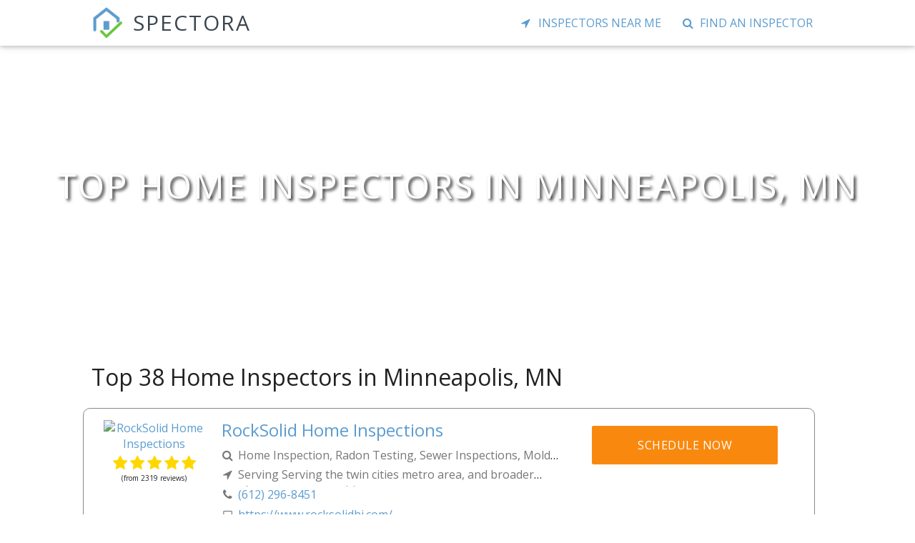

--- FILE ---
content_type: text/html; charset=utf-8
request_url: https://app.spectora.com/find-a-home-inspector/minneapolis-mn
body_size: 26066
content:
<!DOCTYPE html>
<html class='no-js' lang='en'>
<head>
<meta charset='utf-8'>
<title>15 Top Home Inspectors in Minneapolis, Minnesota</title>
<meta content='Find the best Home Inspector in the Minneapolis area. ' name='description'>
<link href='/favicon.ico' rel='shortcut icon' type='image/x-icon'>
<link href='/favicon.ico' rel='icon' type='image/x-icon'>
<link href="https://app.spectora.com/find-a-home-inspector/minneapolis-mn" rel="canonical" />
<meta content='IE=Edge,chrome=1' http-equiv='X-UA-Compatible'>
<script type="text/javascript">window.NREUM||(NREUM={});NREUM.info={"beacon":"bam.nr-data.net","errorBeacon":"bam.nr-data.net","licenseKey":"NRJS-230d7a9d77a1923c859","applicationID":"1109502327","transactionName":"cFhZF0pYCQ1QFEleU0FcUhdLGBYJWhE=","queueTime":7,"applicationTime":544,"agent":""}</script>
<script type="text/javascript">(window.NREUM||(NREUM={})).init={ajax:{deny_list:["bam.nr-data.net"]},feature_flags:["soft_nav"]};(window.NREUM||(NREUM={})).loader_config={licenseKey:"NRJS-230d7a9d77a1923c859",applicationID:"1109502327",browserID:"1134373633"};;/*! For license information please see nr-loader-rum-1.308.0.min.js.LICENSE.txt */
(()=>{var e,t,r={163:(e,t,r)=>{"use strict";r.d(t,{j:()=>E});var n=r(384),i=r(1741);var a=r(2555);r(860).K7.genericEvents;const s="experimental.resources",o="register",c=e=>{if(!e||"string"!=typeof e)return!1;try{document.createDocumentFragment().querySelector(e)}catch{return!1}return!0};var d=r(2614),u=r(944),l=r(8122);const f="[data-nr-mask]",g=e=>(0,l.a)(e,(()=>{const e={feature_flags:[],experimental:{allow_registered_children:!1,resources:!1},mask_selector:"*",block_selector:"[data-nr-block]",mask_input_options:{color:!1,date:!1,"datetime-local":!1,email:!1,month:!1,number:!1,range:!1,search:!1,tel:!1,text:!1,time:!1,url:!1,week:!1,textarea:!1,select:!1,password:!0}};return{ajax:{deny_list:void 0,block_internal:!0,enabled:!0,autoStart:!0},api:{get allow_registered_children(){return e.feature_flags.includes(o)||e.experimental.allow_registered_children},set allow_registered_children(t){e.experimental.allow_registered_children=t},duplicate_registered_data:!1},browser_consent_mode:{enabled:!1},distributed_tracing:{enabled:void 0,exclude_newrelic_header:void 0,cors_use_newrelic_header:void 0,cors_use_tracecontext_headers:void 0,allowed_origins:void 0},get feature_flags(){return e.feature_flags},set feature_flags(t){e.feature_flags=t},generic_events:{enabled:!0,autoStart:!0},harvest:{interval:30},jserrors:{enabled:!0,autoStart:!0},logging:{enabled:!0,autoStart:!0},metrics:{enabled:!0,autoStart:!0},obfuscate:void 0,page_action:{enabled:!0},page_view_event:{enabled:!0,autoStart:!0},page_view_timing:{enabled:!0,autoStart:!0},performance:{capture_marks:!1,capture_measures:!1,capture_detail:!0,resources:{get enabled(){return e.feature_flags.includes(s)||e.experimental.resources},set enabled(t){e.experimental.resources=t},asset_types:[],first_party_domains:[],ignore_newrelic:!0}},privacy:{cookies_enabled:!0},proxy:{assets:void 0,beacon:void 0},session:{expiresMs:d.wk,inactiveMs:d.BB},session_replay:{autoStart:!0,enabled:!1,preload:!1,sampling_rate:10,error_sampling_rate:100,collect_fonts:!1,inline_images:!1,fix_stylesheets:!0,mask_all_inputs:!0,get mask_text_selector(){return e.mask_selector},set mask_text_selector(t){c(t)?e.mask_selector="".concat(t,",").concat(f):""===t||null===t?e.mask_selector=f:(0,u.R)(5,t)},get block_class(){return"nr-block"},get ignore_class(){return"nr-ignore"},get mask_text_class(){return"nr-mask"},get block_selector(){return e.block_selector},set block_selector(t){c(t)?e.block_selector+=",".concat(t):""!==t&&(0,u.R)(6,t)},get mask_input_options(){return e.mask_input_options},set mask_input_options(t){t&&"object"==typeof t?e.mask_input_options={...t,password:!0}:(0,u.R)(7,t)}},session_trace:{enabled:!0,autoStart:!0},soft_navigations:{enabled:!0,autoStart:!0},spa:{enabled:!0,autoStart:!0},ssl:void 0,user_actions:{enabled:!0,elementAttributes:["id","className","tagName","type"]}}})());var p=r(6154),m=r(9324);let h=0;const v={buildEnv:m.F3,distMethod:m.Xs,version:m.xv,originTime:p.WN},b={consented:!1},y={appMetadata:{},get consented(){return this.session?.state?.consent||b.consented},set consented(e){b.consented=e},customTransaction:void 0,denyList:void 0,disabled:!1,harvester:void 0,isolatedBacklog:!1,isRecording:!1,loaderType:void 0,maxBytes:3e4,obfuscator:void 0,onerror:void 0,ptid:void 0,releaseIds:{},session:void 0,timeKeeper:void 0,registeredEntities:[],jsAttributesMetadata:{bytes:0},get harvestCount(){return++h}},_=e=>{const t=(0,l.a)(e,y),r=Object.keys(v).reduce((e,t)=>(e[t]={value:v[t],writable:!1,configurable:!0,enumerable:!0},e),{});return Object.defineProperties(t,r)};var w=r(5701);const x=e=>{const t=e.startsWith("http");e+="/",r.p=t?e:"https://"+e};var R=r(7836),k=r(3241);const A={accountID:void 0,trustKey:void 0,agentID:void 0,licenseKey:void 0,applicationID:void 0,xpid:void 0},S=e=>(0,l.a)(e,A),T=new Set;function E(e,t={},r,s){let{init:o,info:c,loader_config:d,runtime:u={},exposed:l=!0}=t;if(!c){const e=(0,n.pV)();o=e.init,c=e.info,d=e.loader_config}e.init=g(o||{}),e.loader_config=S(d||{}),c.jsAttributes??={},p.bv&&(c.jsAttributes.isWorker=!0),e.info=(0,a.D)(c);const f=e.init,m=[c.beacon,c.errorBeacon];T.has(e.agentIdentifier)||(f.proxy.assets&&(x(f.proxy.assets),m.push(f.proxy.assets)),f.proxy.beacon&&m.push(f.proxy.beacon),e.beacons=[...m],function(e){const t=(0,n.pV)();Object.getOwnPropertyNames(i.W.prototype).forEach(r=>{const n=i.W.prototype[r];if("function"!=typeof n||"constructor"===n)return;let a=t[r];e[r]&&!1!==e.exposed&&"micro-agent"!==e.runtime?.loaderType&&(t[r]=(...t)=>{const n=e[r](...t);return a?a(...t):n})})}(e),(0,n.US)("activatedFeatures",w.B)),u.denyList=[...f.ajax.deny_list||[],...f.ajax.block_internal?m:[]],u.ptid=e.agentIdentifier,u.loaderType=r,e.runtime=_(u),T.has(e.agentIdentifier)||(e.ee=R.ee.get(e.agentIdentifier),e.exposed=l,(0,k.W)({agentIdentifier:e.agentIdentifier,drained:!!w.B?.[e.agentIdentifier],type:"lifecycle",name:"initialize",feature:void 0,data:e.config})),T.add(e.agentIdentifier)}},384:(e,t,r)=>{"use strict";r.d(t,{NT:()=>s,US:()=>u,Zm:()=>o,bQ:()=>d,dV:()=>c,pV:()=>l});var n=r(6154),i=r(1863),a=r(1910);const s={beacon:"bam.nr-data.net",errorBeacon:"bam.nr-data.net"};function o(){return n.gm.NREUM||(n.gm.NREUM={}),void 0===n.gm.newrelic&&(n.gm.newrelic=n.gm.NREUM),n.gm.NREUM}function c(){let e=o();return e.o||(e.o={ST:n.gm.setTimeout,SI:n.gm.setImmediate||n.gm.setInterval,CT:n.gm.clearTimeout,XHR:n.gm.XMLHttpRequest,REQ:n.gm.Request,EV:n.gm.Event,PR:n.gm.Promise,MO:n.gm.MutationObserver,FETCH:n.gm.fetch,WS:n.gm.WebSocket},(0,a.i)(...Object.values(e.o))),e}function d(e,t){let r=o();r.initializedAgents??={},t.initializedAt={ms:(0,i.t)(),date:new Date},r.initializedAgents[e]=t}function u(e,t){o()[e]=t}function l(){return function(){let e=o();const t=e.info||{};e.info={beacon:s.beacon,errorBeacon:s.errorBeacon,...t}}(),function(){let e=o();const t=e.init||{};e.init={...t}}(),c(),function(){let e=o();const t=e.loader_config||{};e.loader_config={...t}}(),o()}},782:(e,t,r)=>{"use strict";r.d(t,{T:()=>n});const n=r(860).K7.pageViewTiming},860:(e,t,r)=>{"use strict";r.d(t,{$J:()=>u,K7:()=>c,P3:()=>d,XX:()=>i,Yy:()=>o,df:()=>a,qY:()=>n,v4:()=>s});const n="events",i="jserrors",a="browser/blobs",s="rum",o="browser/logs",c={ajax:"ajax",genericEvents:"generic_events",jserrors:i,logging:"logging",metrics:"metrics",pageAction:"page_action",pageViewEvent:"page_view_event",pageViewTiming:"page_view_timing",sessionReplay:"session_replay",sessionTrace:"session_trace",softNav:"soft_navigations",spa:"spa"},d={[c.pageViewEvent]:1,[c.pageViewTiming]:2,[c.metrics]:3,[c.jserrors]:4,[c.spa]:5,[c.ajax]:6,[c.sessionTrace]:7,[c.softNav]:8,[c.sessionReplay]:9,[c.logging]:10,[c.genericEvents]:11},u={[c.pageViewEvent]:s,[c.pageViewTiming]:n,[c.ajax]:n,[c.spa]:n,[c.softNav]:n,[c.metrics]:i,[c.jserrors]:i,[c.sessionTrace]:a,[c.sessionReplay]:a,[c.logging]:o,[c.genericEvents]:"ins"}},944:(e,t,r)=>{"use strict";r.d(t,{R:()=>i});var n=r(3241);function i(e,t){"function"==typeof console.debug&&(console.debug("New Relic Warning: https://github.com/newrelic/newrelic-browser-agent/blob/main/docs/warning-codes.md#".concat(e),t),(0,n.W)({agentIdentifier:null,drained:null,type:"data",name:"warn",feature:"warn",data:{code:e,secondary:t}}))}},1687:(e,t,r)=>{"use strict";r.d(t,{Ak:()=>d,Ze:()=>f,x3:()=>u});var n=r(3241),i=r(7836),a=r(3606),s=r(860),o=r(2646);const c={};function d(e,t){const r={staged:!1,priority:s.P3[t]||0};l(e),c[e].get(t)||c[e].set(t,r)}function u(e,t){e&&c[e]&&(c[e].get(t)&&c[e].delete(t),p(e,t,!1),c[e].size&&g(e))}function l(e){if(!e)throw new Error("agentIdentifier required");c[e]||(c[e]=new Map)}function f(e="",t="feature",r=!1){if(l(e),!e||!c[e].get(t)||r)return p(e,t);c[e].get(t).staged=!0,g(e)}function g(e){const t=Array.from(c[e]);t.every(([e,t])=>t.staged)&&(t.sort((e,t)=>e[1].priority-t[1].priority),t.forEach(([t])=>{c[e].delete(t),p(e,t)}))}function p(e,t,r=!0){const s=e?i.ee.get(e):i.ee,c=a.i.handlers;if(!s.aborted&&s.backlog&&c){if((0,n.W)({agentIdentifier:e,type:"lifecycle",name:"drain",feature:t}),r){const e=s.backlog[t],r=c[t];if(r){for(let t=0;e&&t<e.length;++t)m(e[t],r);Object.entries(r).forEach(([e,t])=>{Object.values(t||{}).forEach(t=>{t[0]?.on&&t[0]?.context()instanceof o.y&&t[0].on(e,t[1])})})}}s.isolatedBacklog||delete c[t],s.backlog[t]=null,s.emit("drain-"+t,[])}}function m(e,t){var r=e[1];Object.values(t[r]||{}).forEach(t=>{var r=e[0];if(t[0]===r){var n=t[1],i=e[3],a=e[2];n.apply(i,a)}})}},1738:(e,t,r)=>{"use strict";r.d(t,{U:()=>g,Y:()=>f});var n=r(3241),i=r(9908),a=r(1863),s=r(944),o=r(5701),c=r(3969),d=r(8362),u=r(860),l=r(4261);function f(e,t,r,a){const f=a||r;!f||f[e]&&f[e]!==d.d.prototype[e]||(f[e]=function(){(0,i.p)(c.xV,["API/"+e+"/called"],void 0,u.K7.metrics,r.ee),(0,n.W)({agentIdentifier:r.agentIdentifier,drained:!!o.B?.[r.agentIdentifier],type:"data",name:"api",feature:l.Pl+e,data:{}});try{return t.apply(this,arguments)}catch(e){(0,s.R)(23,e)}})}function g(e,t,r,n,s){const o=e.info;null===r?delete o.jsAttributes[t]:o.jsAttributes[t]=r,(s||null===r)&&(0,i.p)(l.Pl+n,[(0,a.t)(),t,r],void 0,"session",e.ee)}},1741:(e,t,r)=>{"use strict";r.d(t,{W:()=>a});var n=r(944),i=r(4261);class a{#e(e,...t){if(this[e]!==a.prototype[e])return this[e](...t);(0,n.R)(35,e)}addPageAction(e,t){return this.#e(i.hG,e,t)}register(e){return this.#e(i.eY,e)}recordCustomEvent(e,t){return this.#e(i.fF,e,t)}setPageViewName(e,t){return this.#e(i.Fw,e,t)}setCustomAttribute(e,t,r){return this.#e(i.cD,e,t,r)}noticeError(e,t){return this.#e(i.o5,e,t)}setUserId(e,t=!1){return this.#e(i.Dl,e,t)}setApplicationVersion(e){return this.#e(i.nb,e)}setErrorHandler(e){return this.#e(i.bt,e)}addRelease(e,t){return this.#e(i.k6,e,t)}log(e,t){return this.#e(i.$9,e,t)}start(){return this.#e(i.d3)}finished(e){return this.#e(i.BL,e)}recordReplay(){return this.#e(i.CH)}pauseReplay(){return this.#e(i.Tb)}addToTrace(e){return this.#e(i.U2,e)}setCurrentRouteName(e){return this.#e(i.PA,e)}interaction(e){return this.#e(i.dT,e)}wrapLogger(e,t,r){return this.#e(i.Wb,e,t,r)}measure(e,t){return this.#e(i.V1,e,t)}consent(e){return this.#e(i.Pv,e)}}},1863:(e,t,r)=>{"use strict";function n(){return Math.floor(performance.now())}r.d(t,{t:()=>n})},1910:(e,t,r)=>{"use strict";r.d(t,{i:()=>a});var n=r(944);const i=new Map;function a(...e){return e.every(e=>{if(i.has(e))return i.get(e);const t="function"==typeof e?e.toString():"",r=t.includes("[native code]"),a=t.includes("nrWrapper");return r||a||(0,n.R)(64,e?.name||t),i.set(e,r),r})}},2555:(e,t,r)=>{"use strict";r.d(t,{D:()=>o,f:()=>s});var n=r(384),i=r(8122);const a={beacon:n.NT.beacon,errorBeacon:n.NT.errorBeacon,licenseKey:void 0,applicationID:void 0,sa:void 0,queueTime:void 0,applicationTime:void 0,ttGuid:void 0,user:void 0,account:void 0,product:void 0,extra:void 0,jsAttributes:{},userAttributes:void 0,atts:void 0,transactionName:void 0,tNamePlain:void 0};function s(e){try{return!!e.licenseKey&&!!e.errorBeacon&&!!e.applicationID}catch(e){return!1}}const o=e=>(0,i.a)(e,a)},2614:(e,t,r)=>{"use strict";r.d(t,{BB:()=>s,H3:()=>n,g:()=>d,iL:()=>c,tS:()=>o,uh:()=>i,wk:()=>a});const n="NRBA",i="SESSION",a=144e5,s=18e5,o={STARTED:"session-started",PAUSE:"session-pause",RESET:"session-reset",RESUME:"session-resume",UPDATE:"session-update"},c={SAME_TAB:"same-tab",CROSS_TAB:"cross-tab"},d={OFF:0,FULL:1,ERROR:2}},2646:(e,t,r)=>{"use strict";r.d(t,{y:()=>n});class n{constructor(e){this.contextId=e}}},2843:(e,t,r)=>{"use strict";r.d(t,{G:()=>a,u:()=>i});var n=r(3878);function i(e,t=!1,r,i){(0,n.DD)("visibilitychange",function(){if(t)return void("hidden"===document.visibilityState&&e());e(document.visibilityState)},r,i)}function a(e,t,r){(0,n.sp)("pagehide",e,t,r)}},3241:(e,t,r)=>{"use strict";r.d(t,{W:()=>a});var n=r(6154);const i="newrelic";function a(e={}){try{n.gm.dispatchEvent(new CustomEvent(i,{detail:e}))}catch(e){}}},3606:(e,t,r)=>{"use strict";r.d(t,{i:()=>a});var n=r(9908);a.on=s;var i=a.handlers={};function a(e,t,r,a){s(a||n.d,i,e,t,r)}function s(e,t,r,i,a){a||(a="feature"),e||(e=n.d);var s=t[a]=t[a]||{};(s[r]=s[r]||[]).push([e,i])}},3878:(e,t,r)=>{"use strict";function n(e,t){return{capture:e,passive:!1,signal:t}}function i(e,t,r=!1,i){window.addEventListener(e,t,n(r,i))}function a(e,t,r=!1,i){document.addEventListener(e,t,n(r,i))}r.d(t,{DD:()=>a,jT:()=>n,sp:()=>i})},3969:(e,t,r)=>{"use strict";r.d(t,{TZ:()=>n,XG:()=>o,rs:()=>i,xV:()=>s,z_:()=>a});const n=r(860).K7.metrics,i="sm",a="cm",s="storeSupportabilityMetrics",o="storeEventMetrics"},4234:(e,t,r)=>{"use strict";r.d(t,{W:()=>a});var n=r(7836),i=r(1687);class a{constructor(e,t){this.agentIdentifier=e,this.ee=n.ee.get(e),this.featureName=t,this.blocked=!1}deregisterDrain(){(0,i.x3)(this.agentIdentifier,this.featureName)}}},4261:(e,t,r)=>{"use strict";r.d(t,{$9:()=>d,BL:()=>o,CH:()=>g,Dl:()=>_,Fw:()=>y,PA:()=>h,Pl:()=>n,Pv:()=>k,Tb:()=>l,U2:()=>a,V1:()=>R,Wb:()=>x,bt:()=>b,cD:()=>v,d3:()=>w,dT:()=>c,eY:()=>p,fF:()=>f,hG:()=>i,k6:()=>s,nb:()=>m,o5:()=>u});const n="api-",i="addPageAction",a="addToTrace",s="addRelease",o="finished",c="interaction",d="log",u="noticeError",l="pauseReplay",f="recordCustomEvent",g="recordReplay",p="register",m="setApplicationVersion",h="setCurrentRouteName",v="setCustomAttribute",b="setErrorHandler",y="setPageViewName",_="setUserId",w="start",x="wrapLogger",R="measure",k="consent"},5289:(e,t,r)=>{"use strict";r.d(t,{GG:()=>s,Qr:()=>c,sB:()=>o});var n=r(3878),i=r(6389);function a(){return"undefined"==typeof document||"complete"===document.readyState}function s(e,t){if(a())return e();const r=(0,i.J)(e),s=setInterval(()=>{a()&&(clearInterval(s),r())},500);(0,n.sp)("load",r,t)}function o(e){if(a())return e();(0,n.DD)("DOMContentLoaded",e)}function c(e){if(a())return e();(0,n.sp)("popstate",e)}},5607:(e,t,r)=>{"use strict";r.d(t,{W:()=>n});const n=(0,r(9566).bz)()},5701:(e,t,r)=>{"use strict";r.d(t,{B:()=>a,t:()=>s});var n=r(3241);const i=new Set,a={};function s(e,t){const r=t.agentIdentifier;a[r]??={},e&&"object"==typeof e&&(i.has(r)||(t.ee.emit("rumresp",[e]),a[r]=e,i.add(r),(0,n.W)({agentIdentifier:r,loaded:!0,drained:!0,type:"lifecycle",name:"load",feature:void 0,data:e})))}},6154:(e,t,r)=>{"use strict";r.d(t,{OF:()=>c,RI:()=>i,WN:()=>u,bv:()=>a,eN:()=>l,gm:()=>s,mw:()=>o,sb:()=>d});var n=r(1863);const i="undefined"!=typeof window&&!!window.document,a="undefined"!=typeof WorkerGlobalScope&&("undefined"!=typeof self&&self instanceof WorkerGlobalScope&&self.navigator instanceof WorkerNavigator||"undefined"!=typeof globalThis&&globalThis instanceof WorkerGlobalScope&&globalThis.navigator instanceof WorkerNavigator),s=i?window:"undefined"!=typeof WorkerGlobalScope&&("undefined"!=typeof self&&self instanceof WorkerGlobalScope&&self||"undefined"!=typeof globalThis&&globalThis instanceof WorkerGlobalScope&&globalThis),o=Boolean("hidden"===s?.document?.visibilityState),c=/iPad|iPhone|iPod/.test(s.navigator?.userAgent),d=c&&"undefined"==typeof SharedWorker,u=((()=>{const e=s.navigator?.userAgent?.match(/Firefox[/\s](\d+\.\d+)/);Array.isArray(e)&&e.length>=2&&e[1]})(),Date.now()-(0,n.t)()),l=()=>"undefined"!=typeof PerformanceNavigationTiming&&s?.performance?.getEntriesByType("navigation")?.[0]?.responseStart},6389:(e,t,r)=>{"use strict";function n(e,t=500,r={}){const n=r?.leading||!1;let i;return(...r)=>{n&&void 0===i&&(e.apply(this,r),i=setTimeout(()=>{i=clearTimeout(i)},t)),n||(clearTimeout(i),i=setTimeout(()=>{e.apply(this,r)},t))}}function i(e){let t=!1;return(...r)=>{t||(t=!0,e.apply(this,r))}}r.d(t,{J:()=>i,s:()=>n})},6630:(e,t,r)=>{"use strict";r.d(t,{T:()=>n});const n=r(860).K7.pageViewEvent},7699:(e,t,r)=>{"use strict";r.d(t,{It:()=>a,KC:()=>o,No:()=>i,qh:()=>s});var n=r(860);const i=16e3,a=1e6,s="SESSION_ERROR",o={[n.K7.logging]:!0,[n.K7.genericEvents]:!1,[n.K7.jserrors]:!1,[n.K7.ajax]:!1}},7836:(e,t,r)=>{"use strict";r.d(t,{P:()=>o,ee:()=>c});var n=r(384),i=r(8990),a=r(2646),s=r(5607);const o="nr@context:".concat(s.W),c=function e(t,r){var n={},s={},u={},l=!1;try{l=16===r.length&&d.initializedAgents?.[r]?.runtime.isolatedBacklog}catch(e){}var f={on:p,addEventListener:p,removeEventListener:function(e,t){var r=n[e];if(!r)return;for(var i=0;i<r.length;i++)r[i]===t&&r.splice(i,1)},emit:function(e,r,n,i,a){!1!==a&&(a=!0);if(c.aborted&&!i)return;t&&a&&t.emit(e,r,n);var o=g(n);m(e).forEach(e=>{e.apply(o,r)});var d=v()[s[e]];d&&d.push([f,e,r,o]);return o},get:h,listeners:m,context:g,buffer:function(e,t){const r=v();if(t=t||"feature",f.aborted)return;Object.entries(e||{}).forEach(([e,n])=>{s[n]=t,t in r||(r[t]=[])})},abort:function(){f._aborted=!0,Object.keys(f.backlog).forEach(e=>{delete f.backlog[e]})},isBuffering:function(e){return!!v()[s[e]]},debugId:r,backlog:l?{}:t&&"object"==typeof t.backlog?t.backlog:{},isolatedBacklog:l};return Object.defineProperty(f,"aborted",{get:()=>{let e=f._aborted||!1;return e||(t&&(e=t.aborted),e)}}),f;function g(e){return e&&e instanceof a.y?e:e?(0,i.I)(e,o,()=>new a.y(o)):new a.y(o)}function p(e,t){n[e]=m(e).concat(t)}function m(e){return n[e]||[]}function h(t){return u[t]=u[t]||e(f,t)}function v(){return f.backlog}}(void 0,"globalEE"),d=(0,n.Zm)();d.ee||(d.ee=c)},8122:(e,t,r)=>{"use strict";r.d(t,{a:()=>i});var n=r(944);function i(e,t){try{if(!e||"object"!=typeof e)return(0,n.R)(3);if(!t||"object"!=typeof t)return(0,n.R)(4);const r=Object.create(Object.getPrototypeOf(t),Object.getOwnPropertyDescriptors(t)),a=0===Object.keys(r).length?e:r;for(let s in a)if(void 0!==e[s])try{if(null===e[s]){r[s]=null;continue}Array.isArray(e[s])&&Array.isArray(t[s])?r[s]=Array.from(new Set([...e[s],...t[s]])):"object"==typeof e[s]&&"object"==typeof t[s]?r[s]=i(e[s],t[s]):r[s]=e[s]}catch(e){r[s]||(0,n.R)(1,e)}return r}catch(e){(0,n.R)(2,e)}}},8362:(e,t,r)=>{"use strict";r.d(t,{d:()=>a});var n=r(9566),i=r(1741);class a extends i.W{agentIdentifier=(0,n.LA)(16)}},8374:(e,t,r)=>{r.nc=(()=>{try{return document?.currentScript?.nonce}catch(e){}return""})()},8990:(e,t,r)=>{"use strict";r.d(t,{I:()=>i});var n=Object.prototype.hasOwnProperty;function i(e,t,r){if(n.call(e,t))return e[t];var i=r();if(Object.defineProperty&&Object.keys)try{return Object.defineProperty(e,t,{value:i,writable:!0,enumerable:!1}),i}catch(e){}return e[t]=i,i}},9324:(e,t,r)=>{"use strict";r.d(t,{F3:()=>i,Xs:()=>a,xv:()=>n});const n="1.308.0",i="PROD",a="CDN"},9566:(e,t,r)=>{"use strict";r.d(t,{LA:()=>o,bz:()=>s});var n=r(6154);const i="xxxxxxxx-xxxx-4xxx-yxxx-xxxxxxxxxxxx";function a(e,t){return e?15&e[t]:16*Math.random()|0}function s(){const e=n.gm?.crypto||n.gm?.msCrypto;let t,r=0;return e&&e.getRandomValues&&(t=e.getRandomValues(new Uint8Array(30))),i.split("").map(e=>"x"===e?a(t,r++).toString(16):"y"===e?(3&a()|8).toString(16):e).join("")}function o(e){const t=n.gm?.crypto||n.gm?.msCrypto;let r,i=0;t&&t.getRandomValues&&(r=t.getRandomValues(new Uint8Array(e)));const s=[];for(var o=0;o<e;o++)s.push(a(r,i++).toString(16));return s.join("")}},9908:(e,t,r)=>{"use strict";r.d(t,{d:()=>n,p:()=>i});var n=r(7836).ee.get("handle");function i(e,t,r,i,a){a?(a.buffer([e],i),a.emit(e,t,r)):(n.buffer([e],i),n.emit(e,t,r))}}},n={};function i(e){var t=n[e];if(void 0!==t)return t.exports;var a=n[e]={exports:{}};return r[e](a,a.exports,i),a.exports}i.m=r,i.d=(e,t)=>{for(var r in t)i.o(t,r)&&!i.o(e,r)&&Object.defineProperty(e,r,{enumerable:!0,get:t[r]})},i.f={},i.e=e=>Promise.all(Object.keys(i.f).reduce((t,r)=>(i.f[r](e,t),t),[])),i.u=e=>"nr-rum-1.308.0.min.js",i.o=(e,t)=>Object.prototype.hasOwnProperty.call(e,t),e={},t="NRBA-1.308.0.PROD:",i.l=(r,n,a,s)=>{if(e[r])e[r].push(n);else{var o,c;if(void 0!==a)for(var d=document.getElementsByTagName("script"),u=0;u<d.length;u++){var l=d[u];if(l.getAttribute("src")==r||l.getAttribute("data-webpack")==t+a){o=l;break}}if(!o){c=!0;var f={296:"sha512-+MIMDsOcckGXa1EdWHqFNv7P+JUkd5kQwCBr3KE6uCvnsBNUrdSt4a/3/L4j4TxtnaMNjHpza2/erNQbpacJQA=="};(o=document.createElement("script")).charset="utf-8",i.nc&&o.setAttribute("nonce",i.nc),o.setAttribute("data-webpack",t+a),o.src=r,0!==o.src.indexOf(window.location.origin+"/")&&(o.crossOrigin="anonymous"),f[s]&&(o.integrity=f[s])}e[r]=[n];var g=(t,n)=>{o.onerror=o.onload=null,clearTimeout(p);var i=e[r];if(delete e[r],o.parentNode&&o.parentNode.removeChild(o),i&&i.forEach(e=>e(n)),t)return t(n)},p=setTimeout(g.bind(null,void 0,{type:"timeout",target:o}),12e4);o.onerror=g.bind(null,o.onerror),o.onload=g.bind(null,o.onload),c&&document.head.appendChild(o)}},i.r=e=>{"undefined"!=typeof Symbol&&Symbol.toStringTag&&Object.defineProperty(e,Symbol.toStringTag,{value:"Module"}),Object.defineProperty(e,"__esModule",{value:!0})},i.p="https://js-agent.newrelic.com/",(()=>{var e={374:0,840:0};i.f.j=(t,r)=>{var n=i.o(e,t)?e[t]:void 0;if(0!==n)if(n)r.push(n[2]);else{var a=new Promise((r,i)=>n=e[t]=[r,i]);r.push(n[2]=a);var s=i.p+i.u(t),o=new Error;i.l(s,r=>{if(i.o(e,t)&&(0!==(n=e[t])&&(e[t]=void 0),n)){var a=r&&("load"===r.type?"missing":r.type),s=r&&r.target&&r.target.src;o.message="Loading chunk "+t+" failed: ("+a+": "+s+")",o.name="ChunkLoadError",o.type=a,o.request=s,n[1](o)}},"chunk-"+t,t)}};var t=(t,r)=>{var n,a,[s,o,c]=r,d=0;if(s.some(t=>0!==e[t])){for(n in o)i.o(o,n)&&(i.m[n]=o[n]);if(c)c(i)}for(t&&t(r);d<s.length;d++)a=s[d],i.o(e,a)&&e[a]&&e[a][0](),e[a]=0},r=self["webpackChunk:NRBA-1.308.0.PROD"]=self["webpackChunk:NRBA-1.308.0.PROD"]||[];r.forEach(t.bind(null,0)),r.push=t.bind(null,r.push.bind(r))})(),(()=>{"use strict";i(8374);var e=i(8362),t=i(860);const r=Object.values(t.K7);var n=i(163);var a=i(9908),s=i(1863),o=i(4261),c=i(1738);var d=i(1687),u=i(4234),l=i(5289),f=i(6154),g=i(944),p=i(384);const m=e=>f.RI&&!0===e?.privacy.cookies_enabled;function h(e){return!!(0,p.dV)().o.MO&&m(e)&&!0===e?.session_trace.enabled}var v=i(6389),b=i(7699);class y extends u.W{constructor(e,t){super(e.agentIdentifier,t),this.agentRef=e,this.abortHandler=void 0,this.featAggregate=void 0,this.loadedSuccessfully=void 0,this.onAggregateImported=new Promise(e=>{this.loadedSuccessfully=e}),this.deferred=Promise.resolve(),!1===e.init[this.featureName].autoStart?this.deferred=new Promise((t,r)=>{this.ee.on("manual-start-all",(0,v.J)(()=>{(0,d.Ak)(e.agentIdentifier,this.featureName),t()}))}):(0,d.Ak)(e.agentIdentifier,t)}importAggregator(e,t,r={}){if(this.featAggregate)return;const n=async()=>{let n;await this.deferred;try{if(m(e.init)){const{setupAgentSession:t}=await i.e(296).then(i.bind(i,3305));n=t(e)}}catch(e){(0,g.R)(20,e),this.ee.emit("internal-error",[e]),(0,a.p)(b.qh,[e],void 0,this.featureName,this.ee)}try{if(!this.#t(this.featureName,n,e.init))return(0,d.Ze)(this.agentIdentifier,this.featureName),void this.loadedSuccessfully(!1);const{Aggregate:i}=await t();this.featAggregate=new i(e,r),e.runtime.harvester.initializedAggregates.push(this.featAggregate),this.loadedSuccessfully(!0)}catch(e){(0,g.R)(34,e),this.abortHandler?.(),(0,d.Ze)(this.agentIdentifier,this.featureName,!0),this.loadedSuccessfully(!1),this.ee&&this.ee.abort()}};f.RI?(0,l.GG)(()=>n(),!0):n()}#t(e,r,n){if(this.blocked)return!1;switch(e){case t.K7.sessionReplay:return h(n)&&!!r;case t.K7.sessionTrace:return!!r;default:return!0}}}var _=i(6630),w=i(2614),x=i(3241);class R extends y{static featureName=_.T;constructor(e){var t;super(e,_.T),this.setupInspectionEvents(e.agentIdentifier),t=e,(0,c.Y)(o.Fw,function(e,r){"string"==typeof e&&("/"!==e.charAt(0)&&(e="/"+e),t.runtime.customTransaction=(r||"http://custom.transaction")+e,(0,a.p)(o.Pl+o.Fw,[(0,s.t)()],void 0,void 0,t.ee))},t),this.importAggregator(e,()=>i.e(296).then(i.bind(i,3943)))}setupInspectionEvents(e){const t=(t,r)=>{t&&(0,x.W)({agentIdentifier:e,timeStamp:t.timeStamp,loaded:"complete"===t.target.readyState,type:"window",name:r,data:t.target.location+""})};(0,l.sB)(e=>{t(e,"DOMContentLoaded")}),(0,l.GG)(e=>{t(e,"load")}),(0,l.Qr)(e=>{t(e,"navigate")}),this.ee.on(w.tS.UPDATE,(t,r)=>{(0,x.W)({agentIdentifier:e,type:"lifecycle",name:"session",data:r})})}}class k extends e.d{constructor(e){var t;(super(),f.gm)?(this.features={},(0,p.bQ)(this.agentIdentifier,this),this.desiredFeatures=new Set(e.features||[]),this.desiredFeatures.add(R),(0,n.j)(this,e,e.loaderType||"agent"),t=this,(0,c.Y)(o.cD,function(e,r,n=!1){if("string"==typeof e){if(["string","number","boolean"].includes(typeof r)||null===r)return(0,c.U)(t,e,r,o.cD,n);(0,g.R)(40,typeof r)}else(0,g.R)(39,typeof e)},t),function(e){(0,c.Y)(o.Dl,function(t,r=!1){if("string"!=typeof t&&null!==t)return void(0,g.R)(41,typeof t);const n=e.info.jsAttributes["enduser.id"];r&&null!=n&&n!==t?(0,a.p)(o.Pl+"setUserIdAndResetSession",[t],void 0,"session",e.ee):(0,c.U)(e,"enduser.id",t,o.Dl,!0)},e)}(this),function(e){(0,c.Y)(o.nb,function(t){if("string"==typeof t||null===t)return(0,c.U)(e,"application.version",t,o.nb,!1);(0,g.R)(42,typeof t)},e)}(this),function(e){(0,c.Y)(o.d3,function(){e.ee.emit("manual-start-all")},e)}(this),function(e){(0,c.Y)(o.Pv,function(t=!0){if("boolean"==typeof t){if((0,a.p)(o.Pl+o.Pv,[t],void 0,"session",e.ee),e.runtime.consented=t,t){const t=e.features.page_view_event;t.onAggregateImported.then(e=>{const r=t.featAggregate;e&&!r.sentRum&&r.sendRum()})}}else(0,g.R)(65,typeof t)},e)}(this),this.run()):(0,g.R)(21)}get config(){return{info:this.info,init:this.init,loader_config:this.loader_config,runtime:this.runtime}}get api(){return this}run(){try{const e=function(e){const t={};return r.forEach(r=>{t[r]=!!e[r]?.enabled}),t}(this.init),n=[...this.desiredFeatures];n.sort((e,r)=>t.P3[e.featureName]-t.P3[r.featureName]),n.forEach(r=>{if(!e[r.featureName]&&r.featureName!==t.K7.pageViewEvent)return;if(r.featureName===t.K7.spa)return void(0,g.R)(67);const n=function(e){switch(e){case t.K7.ajax:return[t.K7.jserrors];case t.K7.sessionTrace:return[t.K7.ajax,t.K7.pageViewEvent];case t.K7.sessionReplay:return[t.K7.sessionTrace];case t.K7.pageViewTiming:return[t.K7.pageViewEvent];default:return[]}}(r.featureName).filter(e=>!(e in this.features));n.length>0&&(0,g.R)(36,{targetFeature:r.featureName,missingDependencies:n}),this.features[r.featureName]=new r(this)})}catch(e){(0,g.R)(22,e);for(const e in this.features)this.features[e].abortHandler?.();const t=(0,p.Zm)();delete t.initializedAgents[this.agentIdentifier]?.features,delete this.sharedAggregator;return t.ee.get(this.agentIdentifier).abort(),!1}}}var A=i(2843),S=i(782);class T extends y{static featureName=S.T;constructor(e){super(e,S.T),f.RI&&((0,A.u)(()=>(0,a.p)("docHidden",[(0,s.t)()],void 0,S.T,this.ee),!0),(0,A.G)(()=>(0,a.p)("winPagehide",[(0,s.t)()],void 0,S.T,this.ee)),this.importAggregator(e,()=>i.e(296).then(i.bind(i,2117))))}}var E=i(3969);class I extends y{static featureName=E.TZ;constructor(e){super(e,E.TZ),f.RI&&document.addEventListener("securitypolicyviolation",e=>{(0,a.p)(E.xV,["Generic/CSPViolation/Detected"],void 0,this.featureName,this.ee)}),this.importAggregator(e,()=>i.e(296).then(i.bind(i,9623)))}}new k({features:[R,T,I],loaderType:"lite"})})()})();</script>
<meta content='INDEX,FOLLOW' name='ROBOTS'>
<meta content='width=device-width, initial-scale=1.0' name='viewport'>
<meta content='AMSgY3aU11W42H9c7raW0x4M2hFP2l-URAKHK7_Xx1Q' name='google-site-verification'>
<!-- Google Tag Manager -->
<script>
  (function(w,d,s,l,i){w[l]=w[l]||[];w[l].push({'gtm.start':
  new Date().getTime(),event:'gtm.js'});var f=d.getElementsByTagName(s)[0],
  j=d.createElement(s),dl=l!='dataLayer'?'&l='+l:'';j.async=true;j.src=
  'https://www.googletagmanager.com/gtm.js?id='+i+dl;f.parentNode.insertBefore(j,f);
  })(window,document,'script','dataLayer',"GTM-W3QRZLH2");
</script>
<!-- End Google Tag Manager -->
<!-- Google knowledge panel -->
<script type='application/ld+json'>
{
"@context": "http://schema.org",
"@type": "Organization",
"url": "https://www.spectora.com",
"logo": "https://www.spectora.com/images/spectora_full_logo.png",
"contactPoint": [{
"@type": "ContactPoint",
"telephone": "+1-720-460-9077",
"contactType": "customer service"
}]
}
</script>
<meta content='15 Top Home Inspectors in Minneapolis, Minnesota' property='og:title'>
<meta content='website' property='og:type'>
<meta content='https://s3.amazonaws.com/spectora-shared/3device-xs.png' property='og:image'>
<meta content='Find the best Home Inspector in the Minneapolis area. ' property='og:description'>
<!--[if lt IE 9]>
<script src="//cdnjs.cloudflare.com/ajax/libs/html5shiv/3.6.1/html5shiv.js"></script>
<![endif]-->
<link rel="stylesheet" media="all" href="https://cdn.spectora.com/assets/static-fe4a7fab193abbfbc1bc665cb2549a658ecc44d8576d59e0e3b072b876dd0a3d.css" />
<link rel="shortcut icon" type="image/x-icon" href="https://cdn.spectora.com/assets/favicon-e99c0bbc9903fb707aa43c88fccfe69645f1d1c1ba6be112d0d8ceb9b11d7fa4.ico" />
<script>
  const GOOGLE_STREET_VIEW_API_KEY = "AIzaSyDatRKIdMm2WAWJQ08sf8gSfK6QJR1u38c";
  const GOOGLE_GEOCODING_API_KEY = "AIzaSyDxv-chs7qOjdjejbCV0MDKyMF6TBsNGWc"
</script>
</head>
<body class='ctrl-markets action-show footer-page' data-timezone='Mountain Time (US &amp; Canada)'>
<!-- Google Tag Manager (noscript) -->
<noscript>
<iframe height='0' src='https://www.googletagmanager.com/ns.html?id=GTM-W3QRZLH2' style='display:none;visibility:hidden' width='0'></iframe>
</noscript>
<!-- End Google Tag Manager (noscript) -->
<div id='loading'>
<div class='background'></div>
<div class='loading-container'>
<img src="https://cdn.spectora.com/assets/loading-93afd81d04378562ca97960a6d0abf470c8f8241ccf6a1b4da771bf876922d1b.gif" />
</div>
</div>

<script>
  var toastNoticeContent = "";
  var toastAlertContent = "";
  var toastErrorContent = "";
</script>
<div class='navbar-fixed main-nav' id='nav-static'>
<nav>
<div class='nav-wrapper container'>
<div class='logo'>
<a href="https://www.spectora.com"><img alt="The Best Home Inspection Software - Spectora" src="https://cdn.spectora.com/assets/logo-14a835c3ff8b789738b9c4bffe22b1ea2d2883c789b7f815907784a5e3479242.png" />
<span>SPECTORA</span>
</a></div>
<ul class='right hide-on-med-and-down' id='main-menu'>
<li>
<a href="/home-inspectors-near-me"><span>
<div class='fa fa-location-arrow'></div>
Inspectors Near Me
</span>
</a></li>
<li>
<a href="/find-a-home-inspector"><span>
<div class='fa fa-search'></div>
Find An Inspector
</span>
</a></li>
</ul>
<a class='right dropdown-button hide-on-large-only' data-activates='mobile-nav' id='show-mobile-nav'>
<div class='fa fa-reorder fa-2x'></div>
</a>
<ul class='dropdown-content' id='mobile-nav' style='display:none;'>
<li>
<a href="/home-inspectors-near-me"><span>
<div class='fa fa-location-arrow'></div>
Inspectors Near Me
</span>
</a></li>
<li>
<a href="/find-a-home-inspector"><span>
<div class='fa fa-search'></div>
Find An Inspector
</span>
</a></li>
</ul>
</div>
</nav>
</div>


<div class='' id='page-content'>
<div class='header row'>
<div class='col s12 hero' style='background-image: url(&#39;https://cdn.spectora.com/markets/images/000/000/084/original/data?1577142684&#39;)'>
<div class='content'>
<h1 class='no-margin'>Top Home Inspectors in Minneapolis, MN</h1>
</div>
</div>
</div>
<div class='page container'>
<div class='directory' id='companies'>
<h2>Top 38 Home Inspectors in Minneapolis, MN</h2>
<div class='box rounded padding row company'>
<div class='col s8 offset-s2 l2 center-align image-container'>
<a href="/home-inspectors/my-inspection-company-b87798a131?referral_source=Spectora+Directory"><img alt='RockSolid Home Inspections' class='lazy' data-src='https://cdn.spectora.com/companies/images/000/032/221/medium/RSHI_FINAL_LogoCLR.jpg?1768953422'>
</a><div class='stars no-margin'>
<div class='fa fa-star gold'></div>
<div class='fa fa-star gold'></div>
<div class='fa fa-star gold'></div>
<div class='fa fa-star gold'></div>
<div class='fa fa-star gold'></div>
<div class='small center-align'>(from 2319 reviews)</div>
</div>
</div>
<div class='col s12 l6'>
<a href="/home-inspectors/my-inspection-company-b87798a131?referral_source=Spectora+Directory"><h5>RockSolid Home Inspections</h5>
</a><div class='contact-info'>
<div class='info serving tooltipped' data-tooltip='Home Inspection, Radon Testing, Sewer Inspections, Mold Inspections, Stucco Inspections, Chimney Inspections, lead Testing'>
<i class='fa fa-search medium-gray'></i>
<span class='medium-gray'>Home Inspection, Radon Testing, Sewer Inspections, Mold Inspections, Stucco Inspections, Chimney Inspections, lead Testing</span>
</div>
<div class='info serving tooltipped' data-tooltip='Serving the twin cities metro area, and broader northwestern communities. '>
<i class='fa fa-location-arrow medium-gray'></i>
<span class='medium-gray'>Serving Serving the twin cities metro area, and broader northwestern communities. </span>
</div>
<a href='tel:+16122968451'>
<div class='info phone inline'>
<i class='fa fa-phone fg-medium-gray'></i>
(612) 296-8451
</div>
</a>
<a href='https://www.rocksolidhi.com/'>
<div class='info website inline'>
<i class='fa fa-laptop fg-medium-gray'></i>
https://www.rocksolidhi.com/
</div>
</a>
<a href="/home-inspectors/my-inspection-company-b87798a131?referral_source=Spectora+Directory"><div class='description'>Rock Solid Home Inspections is a residential home inspector proudly serving the twin cities metro area, and broader northwestern communities.  Rock Solid Home Inspections will spend 2-3 hours visually inspecting the property.  We then take you on a guided tour of the home.  Together, we'll review any issues found, and provide you with the confidence and knowledge to make an informed decision when buying and selling a home. Our mission is to help you have a full understanding of your home, how to deal with any concerns, the knowledge to help you become a successful homeowner, and avoid unnecessary costs down the road.</div>
</a></div>
</div>
<div class='col s12 l4 center-align padding-lr'>
<div class='links'>
<a href="/home-inspectors/my-inspection-company-b87798a131/schedule?referral_source=Spectora+Directory"><button class='btn btn-action btn-flat fg-white btn-xlarge no-margin'>Schedule Now</button>
</a></div>
</div>
</div>

<div class='box rounded padding row company'>
<div class='col s8 offset-s2 l2 center-align image-container'>
<a href="/home-inspectors/my-inspection-company-2b3f01503f?referral_source=Spectora+Directory"><img alt='Peace of Mind Home Inspections Inc.' class='lazy' data-src='https://cdn.spectora.com/companies/images/000/043/545/medium/PeaceOfMind-Hz72_Little_Square.jpg?1768953422'>
</a><div class='stars no-margin'>
<div class='fa fa-star gold'></div>
<div class='fa fa-star gold'></div>
<div class='fa fa-star gold'></div>
<div class='fa fa-star gold'></div>
<div class='fa fa-star gold'></div>
<div class='small center-align'>(from 1133 reviews)</div>
</div>
</div>
<div class='col s12 l6'>
<a href="/home-inspectors/my-inspection-company-2b3f01503f?referral_source=Spectora+Directory"><h5>Peace of Mind Home Inspections Inc.</h5>
</a><div class='contact-info'>
<div class='info serving tooltipped' data-tooltip='Residential Home Inspections, Moisture Inspections, Radon Testing and Sewer Inspections'>
<i class='fa fa-search medium-gray'></i>
<span class='medium-gray'>Residential Home Inspections, Moisture Inspections, Radon Testing and Sewer Inspections</span>
</div>
<div class='info serving tooltipped' data-tooltip='60 miles from Minneapolis, MN and St Paul, MN'>
<i class='fa fa-location-arrow medium-gray'></i>
<span class='medium-gray'>Serving 60 miles from Minneapolis, MN and St Paul, MN</span>
</div>
<a href='tel:+17632675743'>
<div class='info phone inline'>
<i class='fa fa-phone fg-medium-gray'></i>
(763) 267-5743
</div>
</a>
<a href='https://mnhomeinspections.com/'>
<div class='info website inline'>
<i class='fa fa-laptop fg-medium-gray'></i>
https://mnhomeinspections.com/
</div>
</a>
<a href="/home-inspectors/my-inspection-company-2b3f01503f?referral_source=Spectora+Directory"><div class='description'></div>
</a></div>
</div>
<div class='col s12 l4 center-align padding-lr'>
<div class='links'>
<a href="/home-inspectors/my-inspection-company-2b3f01503f/schedule?referral_source=Spectora+Directory"><button class='btn btn-action btn-flat fg-white btn-xlarge no-margin'>Schedule Now</button>
</a></div>
</div>
</div>

<div class='box rounded padding row company'>
<div class='col s8 offset-s2 l2 center-align image-container'>
<a href="/home-inspectors/my-inspection-company-50dc3f7a51?referral_source=Spectora+Directory"><img alt='Value Home Inspections LLC' class='lazy' data-src='https://cdn.spectora.com/companies/images/000/034/028/medium/IMG_E5125_1_.JPG?1768953422'>
</a><div class='stars no-margin'>
<div class='fa fa-star gold'></div>
<div class='fa fa-star gold'></div>
<div class='fa fa-star gold'></div>
<div class='fa fa-star gold'></div>
<div class='fa fa-star gold'></div>
<div class='small center-align'>(from 566 reviews)</div>
</div>
</div>
<div class='col s12 l6'>
<a href="/home-inspectors/my-inspection-company-50dc3f7a51?referral_source=Spectora+Directory"><h5>Value Home Inspections LLC</h5>
</a><div class='contact-info'>
<div class='info serving tooltipped' data-tooltip='Residential Inspections Pre-Listing Inspections, Walkthrough Consultations,  Radon Testing, Sewer Scope Inspections, Thermal Imaging.'>
<i class='fa fa-search medium-gray'></i>
<span class='medium-gray'>Residential Inspections Pre-Listing Inspections, Walkthrough Consultations,  Radon Testing, Sewer Scope Inspections, Thermal Imaging.</span>
</div>
<div class='info serving tooltipped' data-tooltip='Twin Cities and surrounding suburbs, Greater MN*'>
<i class='fa fa-location-arrow medium-gray'></i>
<span class='medium-gray'>Serving Twin Cities and surrounding suburbs, Greater MN*</span>
</div>
<a href='tel:+16512064450'>
<div class='info phone inline'>
<i class='fa fa-phone fg-medium-gray'></i>
(651) 206-4450
</div>
</a>
<a href='https://www.valueinspectionsllc.com'>
<div class='info website inline'>
<i class='fa fa-laptop fg-medium-gray'></i>
https://www.valueinspectionsllc.com
</div>
</a>
<a href="/home-inspectors/my-inspection-company-50dc3f7a51?referral_source=Spectora+Directory"><div class='description'>Thank you for choosing Value Home Inspections.We appreciate your business, and are excited to be an intrinsic part of your home buying team.  Congratulations on choosing your future home! Let’s get started!</div>
</a></div>
</div>
<div class='col s12 l4 center-align padding-lr'>
<div class='links'>
<a href="/home-inspectors/my-inspection-company-50dc3f7a51/schedule?referral_source=Spectora+Directory"><button class='btn btn-action btn-flat fg-white btn-xlarge no-margin'>Schedule Now</button>
</a></div>
</div>
</div>

<div class='box rounded padding row company'>
<div class='col s8 offset-s2 l2 center-align image-container'>
<a href="/home-inspectors/homesight-inspections-8b4cb3fa69?referral_source=Spectora+Directory"><img alt='HomeSight ' class='lazy' data-src='https://cdn.spectora.com/companies/images/000/013/685/medium/56748665-B690-4F11-8DD7-70CC8AB283E9_4_5005_c.jpeg?1768953422'>
</a><div class='stars no-margin'>
<div class='fa fa-star gold'></div>
<div class='fa fa-star gold'></div>
<div class='fa fa-star gold'></div>
<div class='fa fa-star gold'></div>
<div class='fa fa-star gold'></div>
<div class='small center-align'>(from 254 reviews)</div>
</div>
</div>
<div class='col s12 l6'>
<a href="/home-inspectors/homesight-inspections-8b4cb3fa69?referral_source=Spectora+Directory"><h5>HomeSight </h5>
</a><div class='contact-info'>
<div class='info serving tooltipped' data-tooltip='Buyer Inspections, Seller Inspections, Radon Testing, Fireplace &amp; Chimney Camera Inspections, Sewer Video Scope Inspections, Maintenance &amp; Trouble Shooting Inspections, HOA inspections'>
<i class='fa fa-search medium-gray'></i>
<span class='medium-gray'>Buyer Inspections, Seller Inspections, Radon Testing, Fireplace &amp; Chimney Camera Inspections, Sewer Video Scope Inspections, Maintenance &amp; Trouble Shooting Inspections, HOA inspections</span>
</div>
<div class='info serving tooltipped' data-tooltip='Minnesota, Twin Cities Metro, Minneapolis, St. Paul. Bloomington, Richfield, Inver Grove Heights, Farmington, Red Wing, Blaine, Apple Valley, Rosemount, Hastings, Mendota Heights, Woodbury, Eagan, S. St Paul, Cottage Grove, W. St Paul. St. Paul Park, Coon Rapids, Lake Elmo, Stillwater, N. St Paul, Maplewood, Forest Lake, Edina, Minnetonka, Mound, Excelsior, Spring Park, Eden Prairie, Golden Valley, Crystal, Fridley, Lino Lakes, St. Louis Park

Idaho, North Idaho, CDA, Coeur d&#39;Alene, Hayden, Hayden Lake, Houser, Post Falls, Rathdrum, Dalton Gardens, Athol, Spirit Lake, Harrison, Worley, Plummer, St.Marie, Parkline, Medimont, Cataldo, Kingston, Pinehurst, Kellogg, Osburn, Wallace, Blanchard, Priest River, Sandpoint,  Sagle, Ponderay, Bayview '>
<i class='fa fa-location-arrow medium-gray'></i>
<span class='medium-gray'>Serving Minnesota, Twin Cities Metro, Minneapolis, St. Paul. Bloomington, Richfield, Inver Grove Heights, Farmington, Red Wing, Blaine, Apple Valley, Rosemount, Hastings, Mendota Heights, Woodbury, Eagan, S. St Paul, Cottage Grove, W. St Paul. St. Paul Park, Coon Rapids, Lake Elmo, Stillwater, N. St Paul, Maplewood, Forest Lake, Edina, Minnetonka, Mound, Excelsior, Spring Park, Eden Prairie, Golden Valley, Crystal, Fridley, Lino Lakes, St. Louis Park

Idaho, North Idaho, CDA, Coeur d&#39;Alene, Hayden, Hayden Lake, Houser, Post Falls, Rathdrum, Dalton Gardens, Athol, Spirit Lake, Harrison, Worley, Plummer, St.Marie, Parkline, Medimont, Cataldo, Kingston, Pinehurst, Kellogg, Osburn, Wallace, Blanchard, Priest River, Sandpoint,  Sagle, Ponderay, Bayview </span>
</div>
<a href='tel:+19522012181'>
<div class='info phone inline'>
<i class='fa fa-phone fg-medium-gray'></i>
(952) 201-2181
</div>
</a>
<a href='https://www.mninspector.com'>
<div class='info website inline'>
<i class='fa fa-laptop fg-medium-gray'></i>
https://www.mninspector.com
</div>
</a>
<a href="/home-inspectors/homesight-inspections-8b4cb3fa69?referral_source=Spectora+Directory"><div class='description'>BRINGING  EXCELLENCE  TO  THE  HOME  BUYING  EXPERIENCE.We inspect hundreds of millions of dollars worth of Twin Cities real estate every year. We're good at what we do and our long list of happy clients proves it. When they go on to heartily recommend us to co-workers, family, and friends, we know we've got a winning combination of experience, knowledge and cutting-edge technology that works to deliver an inspection that will have you singing our praises too.  We call it The HomeSight Difference™. Experience it for yourself.</div>
</a></div>
</div>
<div class='col s12 l4 center-align padding-lr'>
<div class='links'>
<a href="/home-inspectors/homesight-inspections-8b4cb3fa69/schedule?referral_source=Spectora+Directory"><button class='btn btn-action btn-flat fg-white btn-xlarge no-margin'>Schedule Now</button>
</a></div>
</div>
</div>

<div class='box rounded padding row company'>
<div class='col s8 offset-s2 l2 center-align image-container'>
<a href="/home-inspectors/jma-products-llc?referral_source=Spectora+Directory"><img alt='Eagle Inspections MN' class='lazy' data-src='https://cdn.spectora.com/companies/images/000/008/674/medium/eagleinspections_mn_home_inspector_logo.jpg?1768953422'>
</a><div class='stars no-margin'>
<div class='fa fa-star gold'></div>
<div class='fa fa-star gold'></div>
<div class='fa fa-star gold'></div>
<div class='fa fa-star gold'></div>
<div class='fa fa-star gold'></div>
<div class='small center-align'>(from 88 reviews)</div>
</div>
</div>
<div class='col s12 l6'>
<a href="/home-inspectors/jma-products-llc?referral_source=Spectora+Directory"><h5>Eagle Inspections MN</h5>
</a><div class='contact-info'>
<div class='info serving tooltipped' data-tooltip='Residential, Radon, New Home, Presale , Thermal Imaging, Light Commercial'>
<i class='fa fa-search medium-gray'></i>
<span class='medium-gray'>Residential, Radon, New Home, Presale , Thermal Imaging, Light Commercial</span>
</div>
<div class='info serving tooltipped' data-tooltip='Northwest Twin Cities and Central Minnesota. '>
<i class='fa fa-location-arrow medium-gray'></i>
<span class='medium-gray'>Serving Northwest Twin Cities and Central Minnesota. </span>
</div>
<a href='tel:+15075303742'>
<div class='info phone inline'>
<i class='fa fa-phone fg-medium-gray'></i>
(507) 530-3742
</div>
</a>
<a href='http://eagleinspectionsmn.com'>
<div class='info website inline'>
<i class='fa fa-laptop fg-medium-gray'></i>
http://eagleinspectionsmn.com
</div>
</a>
<a href="/home-inspectors/jma-products-llc?referral_source=Spectora+Directory"><div class='description'>Our approach to Home Inspections is to provide comfort in your decision to purchase or sell a property. We have over 15 years experience in construction remodeling industry and have seen many changes. We are a member of Internachi (International Association of Home Inspectors),  MAHI (Midwest Association of Home Inspectors), and accredited by the BBB. These memberships come with continuing education requirements and the opportunity to learn more every day from trusted leaders. We look forward to "Watching out for You" on your upcoming purchase of your new home, or sale of your existing home! </div>
</a></div>
</div>
<div class='col s12 l4 center-align padding-lr'>
<div class='links'>
<a href="/home-inspectors/jma-products-llc/schedule?referral_source=Spectora+Directory"><button class='btn btn-action btn-flat fg-white btn-xlarge no-margin'>Schedule Now</button>
</a></div>
</div>
</div>

<div class='box rounded padding row company'>
<div class='col s8 offset-s2 l2 center-align image-container'>
<a href="/home-inspectors/my-inspection-company-98c676cbf0?referral_source=Spectora+Directory"><img alt='Willis Advantage  Home Inspections ' class='lazy' data-src='https://cdn.spectora.com/companies/images/000/063/397/medium/logo-png.png?1768953422'>
</a><div class='stars no-margin'>
<div class='fa fa-star gold'></div>
<div class='fa fa-star gold'></div>
<div class='fa fa-star gold'></div>
<div class='fa fa-star gold'></div>
<div class='fa fa-star gold'></div>
<div class='small center-align'>(from 91 reviews)</div>
</div>
</div>
<div class='col s12 l6'>
<a href="/home-inspectors/my-inspection-company-98c676cbf0?referral_source=Spectora+Directory"><h5>Willis Advantage  Home Inspections </h5>
</a><div class='contact-info'>
<div class='info serving tooltipped' data-tooltip='Residential Home Inspections'>
<i class='fa fa-search medium-gray'></i>
<span class='medium-gray'>Residential Home Inspections</span>
</div>
<div class='info serving tooltipped' data-tooltip=' Minnesota'>
<i class='fa fa-location-arrow medium-gray'></i>
<span class='medium-gray'>Serving  Minnesota</span>
</div>
<a href='tel:+15073301657'>
<div class='info phone inline'>
<i class='fa fa-phone fg-medium-gray'></i>
(507) 330-1657
</div>
</a>
<a href='https://willisadvantage.com/'>
<div class='info website inline'>
<i class='fa fa-laptop fg-medium-gray'></i>
https://willisadvantage.com/
</div>
</a>
<a href="/home-inspectors/my-inspection-company-98c676cbf0?referral_source=Spectora+Directory"><div class='description'>Your Trusted Certified Home Inspector</div>
</a></div>
</div>
<div class='col s12 l4 center-align padding-lr'>
<div class='links'>
<a href="/home-inspectors/my-inspection-company-98c676cbf0/schedule?referral_source=Spectora+Directory"><button class='btn btn-action btn-flat fg-white btn-xlarge no-margin'>Schedule Now</button>
</a></div>
</div>
</div>

<div class='box rounded padding row company'>
<div class='col s8 offset-s2 l2 center-align image-container'>
<a href="/home-inspectors/my-inspection-company-7744c87a57?referral_source=Spectora+Directory"><img alt='X2 Home Solutions' class='lazy' data-src='https://cdn.spectora.com/companies/images/000/063/333/medium/X2-Home-Solutions-Logo-alt.jpg?1736714212'>
</a><div class='stars no-margin'>
<div class='fa fa-star gold'></div>
<div class='fa fa-star gold'></div>
<div class='fa fa-star gold'></div>
<div class='fa fa-star gold'></div>
<div class='fa fa-star gold'></div>
<div class='small center-align'>(from 42 reviews)</div>
</div>
</div>
<div class='col s12 l6'>
<a href="/home-inspectors/my-inspection-company-7744c87a57?referral_source=Spectora+Directory"><h5>X2 Home Solutions</h5>
</a><div class='contact-info'>
<div class='info serving tooltipped' data-tooltip='Residential, Commercial, Pool and Spa, Solar, Radon, Sewer, Mold, Asbestos, Water Quality, Chimney and much more'>
<i class='fa fa-search medium-gray'></i>
<span class='medium-gray'>Residential, Commercial, Pool and Spa, Solar, Radon, Sewer, Mold, Asbestos, Water Quality, Chimney and much more</span>
</div>
<div class='info serving tooltipped' data-tooltip='Minnesota'>
<i class='fa fa-location-arrow medium-gray'></i>
<span class='medium-gray'>Serving Minnesota</span>
</div>
<a href='tel:+16122680517'>
<div class='info phone inline'>
<i class='fa fa-phone fg-medium-gray'></i>
(612) 268-0517
</div>
</a>
<a href='https://X2homesolutions.com'>
<div class='info website inline'>
<i class='fa fa-laptop fg-medium-gray'></i>
https://X2homesolutions.com
</div>
</a>
</div>
</div>
<div class='col s12 l4 center-align padding-lr'>
<div class='links'>
<a href="/home-inspectors/my-inspection-company-7744c87a57/schedule?referral_source=Spectora+Directory"><button class='btn btn-action btn-flat fg-white btn-xlarge no-margin'>Schedule Now</button>
</a></div>
</div>
</div>

<div class='box rounded padding row company'>
<div class='col s8 offset-s2 l2 center-align image-container'>
<a href="/home-inspectors/my-inspection-company-b80edbc7cf?referral_source=Spectora+Directory"><img alt='Northwoods Home Inspection Group LLC' class='lazy' data-src='https://cdn.spectora.com/companies/images/000/047/239/medium/bluelogo1-darkBG.jpg?1768953422'>
</a><div class='stars no-margin'>
<div class='fa fa-star gold'></div>
<div class='fa fa-star gold'></div>
<div class='fa fa-star gold'></div>
<div class='fa fa-star gold'></div>
<div class='fa fa-star gold'></div>
<div class='small center-align'>(from 25 reviews)</div>
</div>
</div>
<div class='col s12 l6'>
<a href="/home-inspectors/my-inspection-company-b80edbc7cf?referral_source=Spectora+Directory"><h5>Northwoods Home Inspection Group LLC</h5>
</a><div class='contact-info'>
<div class='info serving tooltipped' data-tooltip='Residential, Pre-listing, 11 Month Warranty, Walk and Talks, Re-Inspections, 5-Point Inspections, Re-Inspections, Radon, Sewer Scoping, Mold Inspections'>
<i class='fa fa-search medium-gray'></i>
<span class='medium-gray'>Residential, Pre-listing, 11 Month Warranty, Walk and Talks, Re-Inspections, 5-Point Inspections, Re-Inspections, Radon, Sewer Scoping, Mold Inspections</span>
</div>
<div class='info serving tooltipped' data-tooltip='Minneapolis, St Paul, Rochester, Hastings, Woodbury, Oakdale, Faribault, Owatonna, Northfield, Burnsville, Eagan, Apple Valley, White Bear Lake, Bloomington, Brooklyn Park, Plymouth, Lakeville, Maple Grove, Coon Rapids, Blaine, Eden Prairie, Edina, Minnetonka, St. Louis Park, Inver Grove Heights, Shakopee, Maplewood, Cottage Grove, Richfield, Roseville, Savage, Brooklyn Center, Prior Lake, Rosemount, Farmington, Cannon Falls, Stillwater, Red Wing, State of Minnesota'>
<i class='fa fa-location-arrow medium-gray'></i>
<span class='medium-gray'>Serving Minneapolis, St Paul, Rochester, Hastings, Woodbury, Oakdale, Faribault, Owatonna, Northfield, Burnsville, Eagan, Apple Valley, White Bear Lake, Bloomington, Brooklyn Park, Plymouth, Lakeville, Maple Grove, Coon Rapids, Blaine, Eden Prairie, Edina, Minnetonka, St. Louis Park, Inver Grove Heights, Shakopee, Maplewood, Cottage Grove, Richfield, Roseville, Savage, Brooklyn Center, Prior Lake, Rosemount, Farmington, Cannon Falls, Stillwater, Red Wing, State of Minnesota</span>
</div>
<a href='tel:+16518299845'>
<div class='info phone inline'>
<i class='fa fa-phone fg-medium-gray'></i>
(651) 829-9845
</div>
</a>
<a href='https://www.northwoodsinspections.com'>
<div class='info website inline'>
<i class='fa fa-laptop fg-medium-gray'></i>
https://www.northwoodsinspections.com
</div>
</a>
<a href="/home-inspectors/my-inspection-company-b80edbc7cf?referral_source=Spectora+Directory"><div class='description'>Providing a variety of inspections to the Twin Cites area to the Rochester area and everything in-between and beyond. Using the industry leading software to prepare your reports.  We offer Residential Home Inspections, Pre-Listing Home Inspections, 11-Month New Construction Residential Inspections, Walk and Talk Consultations, 5-Point Inspections, Re-Inspections, Radon, Sewer Scoping and Mold Inspections.</div>
</a></div>
</div>
<div class='col s12 l4 center-align padding-lr'>
<div class='links'>
<a href="/home-inspectors/my-inspection-company-b80edbc7cf/schedule?referral_source=Spectora+Directory"><button class='btn btn-action btn-flat fg-white btn-xlarge no-margin'>Schedule Now</button>
</a></div>
</div>
</div>

<div class='box rounded padding row company'>
<div class='col s8 offset-s2 l2 center-align image-container'>
<a href="/home-inspectors/my-inspection-company-81da36e7f5?referral_source=Spectora+Directory"><img alt='Mason Home Inspections' class='lazy' data-src='https://cdn.spectora.com/companies/images/000/042/792/medium/MASON_LOGOS1.jpg?1768953422'>
</a><div class='stars no-margin'>
<div class='fa fa-star gold'></div>
<div class='fa fa-star gold'></div>
<div class='fa fa-star gold'></div>
<div class='fa fa-star gold'></div>
<div class='fa fa-star gold'></div>
<div class='small center-align'>(from 34 reviews)</div>
</div>
</div>
<div class='col s12 l6'>
<a href="/home-inspectors/my-inspection-company-81da36e7f5?referral_source=Spectora+Directory"><h5>Mason Home Inspections</h5>
</a><div class='contact-info'>
<div class='info serving'>
<i class='fa fa-map-marker medium-gray'></i>
<span class='medium-gray'>Center City, MN 55012</span>
</div>
<a href='tel:+16517869988'>
<div class='info phone inline'>
<i class='fa fa-phone fg-medium-gray'></i>
(651) 786-9988
</div>
</a>
<a href='https://www.masonhomeinspections.com'>
<div class='info website inline'>
<i class='fa fa-laptop fg-medium-gray'></i>
https://www.masonhomeinspections.com
</div>
</a>
</div>
</div>
<div class='col s12 l4 center-align padding-lr'>
<div class='links'>
<a href="/home-inspectors/my-inspection-company-81da36e7f5/schedule?referral_source=Spectora+Directory"><button class='btn btn-action btn-flat fg-white btn-xlarge no-margin'>Schedule Now</button>
</a></div>
</div>
</div>

<div class='box rounded padding row company'>
<div class='col s8 offset-s2 l2 center-align image-container'>
<a href="/home-inspectors/my-inspection-company-b3666b4a55?referral_source=Spectora+Directory"><img alt='HAUScheck Home Inspections Services+' class='lazy' data-src='https://cdn.spectora.com/companies/images/000/069/872/medium/250423_Company%20Logo%20for%20Spectora%20Website_v1.png?1745454073'>
</a><div class='stars no-margin'>
<div class='fa fa-star gold'></div>
<div class='fa fa-star gold'></div>
<div class='fa fa-star gold'></div>
<div class='fa fa-star gold'></div>
<div class='fa fa-star gold'></div>
<div class='small center-align'>(from 21 reviews)</div>
</div>
</div>
<div class='col s12 l6'>
<a href="/home-inspectors/my-inspection-company-b3666b4a55?referral_source=Spectora+Directory"><h5>HAUScheck Home Inspections Services+</h5>
</a><div class='contact-info'>
<div class='info serving tooltipped' data-tooltip='Residential Inspections, Pre-listing Inspections, New Construction 11-Month Inspections, Walk &amp; Talk Consultations, Preventative Maintenance Inspections, Radon Testing, Visual Sewer Scopes'>
<i class='fa fa-search medium-gray'></i>
<span class='medium-gray'>Residential Inspections, Pre-listing Inspections, New Construction 11-Month Inspections, Walk &amp; Talk Consultations, Preventative Maintenance Inspections, Radon Testing, Visual Sewer Scopes</span>
</div>
<div class='info serving tooltipped' data-tooltip='Minneapolis, St. Paul, New Brighton, Arden Hills, Brooklyn Park, Plymouth, Maple Grove, Blaine, Elk River, St Cloud, Rochester'>
<i class='fa fa-location-arrow medium-gray'></i>
<span class='medium-gray'>Serving Minneapolis, St. Paul, New Brighton, Arden Hills, Brooklyn Park, Plymouth, Maple Grove, Blaine, Elk River, St Cloud, Rochester</span>
</div>
<a href='https://hauscheckinspections.com/'>
<div class='info website inline'>
<i class='fa fa-laptop fg-medium-gray'></i>
https://hauscheckinspections.com/
</div>
</a>
</div>
</div>
<div class='col s12 l4 center-align padding-lr'>
<div class='links'>
<a href="/home-inspectors/my-inspection-company-b3666b4a55/schedule?referral_source=Spectora+Directory"><button class='btn btn-action btn-flat fg-white btn-xlarge no-margin'>Schedule Now</button>
</a></div>
</div>
</div>

<div class='box rounded padding row company'>
<div class='col s8 offset-s2 l2 center-align image-container'>
<a href="/home-inspectors/marigold-home-inspections?referral_source=Spectora+Directory"><img alt='Marigold Home Inspections' class='lazy' data-src='https://cdn.spectora.com/companies/images/000/012/438/medium/Curtis_Squar_Logo.png?1768953422'>
</a><div class='stars no-margin'>
<div class='fa fa-star gold'></div>
<div class='fa fa-star gold'></div>
<div class='fa fa-star gold'></div>
<div class='fa fa-star gold'></div>
<div class='fa fa-star gold'></div>
<div class='small center-align'>(from 8 reviews)</div>
</div>
</div>
<div class='col s12 l6'>
<a href="/home-inspectors/marigold-home-inspections?referral_source=Spectora+Directory"><h5>Marigold Home Inspections</h5>
</a><div class='contact-info'>
<div class='info serving tooltipped' data-tooltip='-Residential
-Radon Testing
-Radon Mitigation
-Sewer Scope
-Level 2 Chimney Inspections
-Water Testing
-Well Yield Testing (Modified)
-Lead Paint Testing'>
<i class='fa fa-search medium-gray'></i>
<span class='medium-gray'>-Residential
-Radon Testing
-Radon Mitigation
-Sewer Scope
-Level 2 Chimney Inspections
-Water Testing
-Well Yield Testing (Modified)
-Lead Paint Testing</span>
</div>
<div class='info serving tooltipped' data-tooltip='We inspect anywhere in Minnesota!'>
<i class='fa fa-location-arrow medium-gray'></i>
<span class='medium-gray'>Serving We inspect anywhere in Minnesota!</span>
</div>
<a href='tel:+17635672181'>
<div class='info phone inline'>
<i class='fa fa-phone fg-medium-gray'></i>
(763) 567-2181
</div>
</a>
<a href='http://www.marigoldhomeinspections.com'>
<div class='info website inline'>
<i class='fa fa-laptop fg-medium-gray'></i>
http://www.marigoldhomeinspections.com
</div>
</a>
</div>
</div>
<div class='col s12 l4 center-align padding-lr'>
<div class='links'>
<a href="/home-inspectors/marigold-home-inspections/schedule?referral_source=Spectora+Directory"><button class='btn btn-action btn-flat fg-white btn-xlarge no-margin'>Schedule Now</button>
</a></div>
</div>
</div>

<div class='box rounded padding row company'>
<div class='col s8 offset-s2 l2 center-align image-container'>
<a href="/home-inspectors/my-inspection-company-bfb30eeae5?referral_source=Spectora+Directory"><img alt='West Egg Inspections and Home Services LLC' class='lazy' data-src='https://cdn.spectora.com/companies/images/000/042/707/medium/Image%2022.jpeg?1754103376'>
</a><div class='stars no-margin'>
<div class='fa fa-star gold'></div>
<div class='fa fa-star gold'></div>
<div class='fa fa-star gold'></div>
<div class='fa fa-star gold'></div>
<div class='fa fa-star gold'></div>
<div class='small center-align'>(from 9 reviews)</div>
</div>
</div>
<div class='col s12 l6'>
<a href="/home-inspectors/my-inspection-company-bfb30eeae5?referral_source=Spectora+Directory"><h5>West Egg Inspections and Home Services LLC</h5>
</a><div class='contact-info'>
<div class='info serving tooltipped' data-tooltip='Home Inspection, Radon Testing'>
<i class='fa fa-search medium-gray'></i>
<span class='medium-gray'>Home Inspection, Radon Testing</span>
</div>
<div class='info serving tooltipped' data-tooltip='The Greater Minneapolis and St. Paul, MN Twin Cities area'>
<i class='fa fa-location-arrow medium-gray'></i>
<span class='medium-gray'>Serving The Greater Minneapolis and St. Paul, MN Twin Cities area</span>
</div>
<a href='tel:+17634069177'>
<div class='info phone inline'>
<i class='fa fa-phone fg-medium-gray'></i>
(763) 406-9177
</div>
</a>
<a href='https://westegginspectionsllc.com'>
<div class='info website inline'>
<i class='fa fa-laptop fg-medium-gray'></i>
https://westegginspectionsllc.com
</div>
</a>
<a href="/home-inspectors/my-inspection-company-bfb30eeae5?referral_source=Spectora+Directory"><div class='description'>Tim Rubash is trained and certified with AHIT (American Home Inspectors Training), the largest home inspector training organization in the United States. He is also a Certified Professional Inspector and member of InterNACHI (International Association of Certified Home Inspectors) as well as MAHI (Midwest Association of Home Inspectors).Tim has a mechanical engineering degree and over 35 years of experience with a Fortune 500 company with leadership responsibilities in project management &amp; plant / maintenance engineering.   He also has 40 years of experience repairing and improving homes.</div>
</a></div>
</div>
<div class='col s12 l4 center-align padding-lr'>
<div class='links'>
<a href="/home-inspectors/my-inspection-company-bfb30eeae5/schedule?referral_source=Spectora+Directory"><button class='btn btn-action btn-flat fg-white btn-xlarge no-margin'>Schedule Now</button>
</a></div>
</div>
</div>

<div class='box rounded padding row company'>
<div class='col s8 offset-s2 l2 center-align image-container'>
<a href="/home-inspectors/my-inspection-company-cfe34c6660?referral_source=Spectora+Directory"><img alt='Spectrum Home Inspections LLC' class='lazy' data-src='https://cdn.spectora.com/companies/images/000/064/277/medium/1705423575-Picsart_24-01-12_00-01-35-215.png?1768953422'>
</a><div class='stars no-margin'>
<div class='fa fa-star gold'></div>
<div class='fa fa-star gold'></div>
<div class='fa fa-star gold'></div>
<div class='fa fa-star gold'></div>
<div class='fa fa-star gold'></div>
<div class='small center-align'>(from 7 reviews)</div>
</div>
</div>
<div class='col s12 l6'>
<a href="/home-inspectors/my-inspection-company-cfe34c6660?referral_source=Spectora+Directory"><h5>Spectrum Home Inspections LLC</h5>
</a><div class='contact-info'>
<div class='info serving tooltipped' data-tooltip='Residential, Radon, Sewer, Mold'>
<i class='fa fa-search medium-gray'></i>
<span class='medium-gray'>Residential, Radon, Sewer, Mold</span>
</div>
<div class='info serving tooltipped' data-tooltip='Twin Cities and Surrounding Areas'>
<i class='fa fa-location-arrow medium-gray'></i>
<span class='medium-gray'>Serving Twin Cities and Surrounding Areas</span>
</div>
<a href='tel:+16126361862'>
<div class='info phone inline'>
<i class='fa fa-phone fg-medium-gray'></i>
(612) 636-1862
</div>
</a>
<a href='https://www.SpectrumInspectionsMN.com'>
<div class='info website inline'>
<i class='fa fa-laptop fg-medium-gray'></i>
https://www.SpectrumInspectionsMN.com
</div>
</a>
<a href="/home-inspectors/my-inspection-company-cfe34c6660?referral_source=Spectora+Directory"><div class='description'>With Spectrum Home Inspections LLC, you are choosing Certified Professionals who provide high-quality home inspection services to the Twin Cities and surrounding areas. We take great pride in doing a thorough job and going beyond our client's expectations.Our home inspection experience is inclusive. We encourage you to join us during the last hour of the inspection for a detailed walk-through review of the property and to ask questions along the way. Having you with us during the last hour of the inspection also allows us the opportunity to provide you with tips on home care and maintenance. For instance, you can learn how to change the furnace filter and the locations to turn off the main water, gas, and electricity.A home inspection is valuable, but unless the experience is well-documented, most people won’t remember all the important details. That’s why we provide a comprehensive, same-day, digital inspection report to serve as your guide for as long as you own the home.It not only describes the house components and their condition, but also provides insight into what improvements will be necessary, and when.Our report can also help you set up a home maintenance program to take care of one of the most significant investments most people make. Our goal is to ensure that you can live safely, comfortably, and efficiently in your new home.</div>
</a></div>
</div>
<div class='col s12 l4 center-align padding-lr'>
<div class='links'>
<a href="/home-inspectors/my-inspection-company-cfe34c6660/schedule?referral_source=Spectora+Directory"><button class='btn btn-action btn-flat fg-white btn-xlarge no-margin'>Schedule Now</button>
</a></div>
</div>
</div>

<div class='box rounded padding row company'>
<div class='col s8 offset-s2 l2 center-align image-container'>
<a href="/home-inspectors/my-inspection-company-43d48415a3?referral_source=Spectora+Directory"><img alt='APEX Home Inspection, LLC' class='lazy' data-src='https://cdn.spectora.com/companies/images/000/040/384/medium/APEX-Logo-Red-Gray.png?1768953422'>
</a><div class='stars no-margin'>
<div class='fa fa-star gold'></div>
<div class='fa fa-star gold'></div>
<div class='fa fa-star gold'></div>
<div class='fa fa-star gold'></div>
<div class='fa fa-star gold'></div>
<div class='small center-align'>(from 30 reviews)</div>
</div>
</div>
<div class='col s12 l6'>
<a href="/home-inspectors/my-inspection-company-43d48415a3?referral_source=Spectora+Directory"><h5>APEX Home Inspection, LLC</h5>
</a><div class='contact-info'>
<div class='info serving tooltipped' data-tooltip='TISH Inspections
Homebuyer Inspection
Seller&#39;s Inspection'>
<i class='fa fa-search medium-gray'></i>
<span class='medium-gray'>TISH Inspections
Homebuyer Inspection
Seller&#39;s Inspection</span>
</div>
<div class='info serving tooltipped' data-tooltip='Greater Twin Cities Metro Area'>
<i class='fa fa-location-arrow medium-gray'></i>
<span class='medium-gray'>Serving Greater Twin Cities Metro Area</span>
</div>
<a href='tel:+16517886374'>
<div class='info phone inline'>
<i class='fa fa-phone fg-medium-gray'></i>
(651) 788-6374
</div>
</a>
<a href='https://www.apexhome.net/'>
<div class='info website inline'>
<i class='fa fa-laptop fg-medium-gray'></i>
https://www.apexhome.net/
</div>
</a>
</div>
</div>
<div class='col s12 l4 center-align padding-lr'>
<div class='links'>
<a href="tel:+16517886374"><button class='btn btn-action btn-flat fg-white btn-xlarge no-margin'>Call Now</button>
</a></div>
</div>
</div>

<div class='box rounded padding row company'>
<div class='col s8 offset-s2 l2 center-align image-container'>
<a href="/home-inspectors/my-inspection-company-bcc1053c70?referral_source=Spectora+Directory"><img alt='G &amp; B Property inspections' class='lazy' data-src='https://cdn.spectora.com/companies/images/000/071/560/medium/Gold%20%20Black%20Home%20Icon%20Real%20Estate%20Logo%20%282%29.png?1747150388'>
</a><div class='stars no-margin'>
<div class='fa fa-star gold'></div>
<div class='fa fa-star gold'></div>
<div class='fa fa-star gold'></div>
<div class='fa fa-star gold'></div>
<div class='fa fa-star gold'></div>
<div class='small center-align'>(from 3 reviews)</div>
</div>
</div>
<div class='col s12 l6'>
<a href="/home-inspectors/my-inspection-company-bcc1053c70?referral_source=Spectora+Directory"><h5>G &amp; B Property inspections</h5>
</a><div class='contact-info'>
<div class='info serving tooltipped' data-tooltip='Residential '>
<i class='fa fa-search medium-gray'></i>
<span class='medium-gray'>Residential </span>
</div>
<div class='info serving tooltipped' data-tooltip='Minnesota '>
<i class='fa fa-location-arrow medium-gray'></i>
<span class='medium-gray'>Serving Minnesota </span>
</div>
<a href='tel:+15074612521'>
<div class='info phone inline'>
<i class='fa fa-phone fg-medium-gray'></i>
(507) 461-2521
</div>
</a>
<a href="/home-inspectors/my-inspection-company-bcc1053c70?referral_source=Spectora+Directory"><div class='description'>Investing in a home is a major decision, and a home inspection is an essential step in the process. With over 10 years of experience in residential construction, I am dedicated to providing detailed and accurate inspections to help you feel confident in your new home. I am passionate about helping buyers make informed decisions, and I am always available to answer your questions. Learn more about my services and what you can expect from a home inspection with me!</div>
</a></div>
</div>
<div class='col s12 l4 center-align padding-lr'>
<div class='links'>
<a href="/home-inspectors/my-inspection-company-bcc1053c70/schedule?referral_source=Spectora+Directory"><button class='btn btn-action btn-flat fg-white btn-xlarge no-margin'>Schedule Now</button>
</a></div>
</div>
</div>

<div class='box rounded padding row company'>
<div class='col s8 offset-s2 l2 center-align image-container'>
<a href="/home-inspectors/my-inspection-company-c47661395f?referral_source=Spectora+Directory"><img alt='SAS Inspections LLC' class='lazy' data-src='https://cdn.spectora.com/companies/images/000/030/504/medium/SAS.jpg?1768953422'>
</a><div class='stars no-margin'>
<div class='fa fa-star gold'></div>
<div class='fa fa-star gold'></div>
<div class='fa fa-star gold'></div>
<div class='fa fa-star gold'></div>
<div class='fa fa-star gold'></div>
<div class='small center-align'>(from 2 reviews)</div>
</div>
</div>
<div class='col s12 l6'>
<a href="/home-inspectors/my-inspection-company-c47661395f?referral_source=Spectora+Directory"><h5>SAS Inspections LLC</h5>
</a><div class='contact-info'>
<div class='info serving tooltipped' data-tooltip='Twin Cities Metropolitan Area'>
<i class='fa fa-location-arrow medium-gray'></i>
<span class='medium-gray'>Serving Twin Cities Metropolitan Area</span>
</div>
<a href='tel:+16513097042'>
<div class='info phone inline'>
<i class='fa fa-phone fg-medium-gray'></i>
(651) 309-7042
</div>
</a>
<a href='https://www.sas-inspections.com'>
<div class='info website inline'>
<i class='fa fa-laptop fg-medium-gray'></i>
https://www.sas-inspections.com
</div>
</a>
</div>
</div>
<div class='col s12 l4 center-align padding-lr'>
<div class='links'>
<a href="/home-inspectors/my-inspection-company-c47661395f/schedule?referral_source=Spectora+Directory"><button class='btn btn-action btn-flat fg-white btn-xlarge no-margin'>Schedule Now</button>
</a></div>
</div>
</div>

<div class='box rounded padding row company'>
<div class='col s8 offset-s2 l2 center-align image-container'>
<a href="/home-inspectors/sky-blue-inspections-llc?referral_source=Spectora+Directory"><img alt='Sky Blue Inspections, LLC' class='lazy' data-src='https://cdn.spectora.com/companies/images/000/002/512/medium/SkyBlueInspections-logo.jpg?1768953422'>
</a></div>
<div class='col s12 l6'>
<a href="/home-inspectors/sky-blue-inspections-llc?referral_source=Spectora+Directory"><h5>Sky Blue Inspections, LLC</h5>
</a><div class='contact-info'>
<div class='info serving tooltipped' data-tooltip='Residential Inspections, Radon Testing, Mold Testing.'>
<i class='fa fa-search medium-gray'></i>
<span class='medium-gray'>Residential Inspections, Radon Testing, Mold Testing.</span>
</div>
<div class='info serving tooltipped' data-tooltip='Apple Valley, Bloomington, Burnsville, Cannon Falls, Chaska, Cottage Grove, Eden Prairie, Edina, Egan, Elko New Market, Faribault, Farmington, Hastings, Inver Grove Heights, Kenyon, Lakeville, New Prague, Northfield, Prior Lake, Richfield, Rosemount, Savage, Shakopee, Victoria, Zumbrota'>
<i class='fa fa-location-arrow medium-gray'></i>
<span class='medium-gray'>Serving Apple Valley, Bloomington, Burnsville, Cannon Falls, Chaska, Cottage Grove, Eden Prairie, Edina, Egan, Elko New Market, Faribault, Farmington, Hastings, Inver Grove Heights, Kenyon, Lakeville, New Prague, Northfield, Prior Lake, Richfield, Rosemount, Savage, Shakopee, Victoria, Zumbrota</span>
</div>
<a href='tel:+16516758895'>
<div class='info phone inline'>
<i class='fa fa-phone fg-medium-gray'></i>
(651) 675-8895
</div>
</a>
<a href='https://www.skyblueinspects.com/'>
<div class='info website inline'>
<i class='fa fa-laptop fg-medium-gray'></i>
https://www.skyblueinspects.com/
</div>
</a>
<a href="/home-inspectors/sky-blue-inspections-llc?referral_source=Spectora+Directory"><div class='description'>When Choosing a Home Inspector,Your Choice is Clear, Sky Blue Inspections,CLEAR CHOICEWhen you select us, you will receive the highest-quality home inspection using state-of-the-art tools, software, and techniques. Our Certified Professional Inspectors will provide you with valuable insights as you make important decisions.CLEAR VALUEWe offer thorough Home Inspections in the South Metro areas at very competitive prices based on the size and age of the home. Our focus on the details ensures that we deliver outstanding value and peace of mind.CLEAR COMMUNICATIONBuying a home may be complicated, but having it inspected should not be. We are committed to ensuring you understand the inspection process and written reports.MY PROMISE TO YOUI GUARANTEE THAT WE WILL GIVE YOU MY VERY BEST EFFORTHiring the right Home Inspector can be a challenge. Like many professionals you hire, you probably won't be able to meet your inspector until your inspection appointment. Please give me us call, and We'll be happy to answer your questions and tell you more about how Sky Blue Inspections can help.Ultimately, a thorough home inspection depends heavily on the individual inspector's efforts. When you hire us to inspect your home, We guarantee that we will give you our very best effort. If you attend the inspection and are not satisfied that we have been thorough, we will make it right or promptly refund the Home Inspection Fee.This is my Promise to you.Rick  Erickson, OwnerSky Blue Inspections, LLC</div>
</a></div>
</div>
<div class='col s12 l4 center-align padding-lr'>
<div class='links'>
<a href="/home-inspectors/sky-blue-inspections-llc/schedule?referral_source=Spectora+Directory"><button class='btn btn-action btn-flat fg-white btn-xlarge no-margin'>Schedule Now</button>
</a></div>
</div>
</div>

<div class='box rounded padding row company'>
<div class='col s8 offset-s2 l2 center-align image-container'>
<a href="/home-inspectors/due-north-property-inspection?referral_source=Spectora+Directory"><img alt='Due North Property Inspection' class='lazy' data-src='https://cdn.spectora.com/companies/images/000/013/881/medium/Due-North-Property-Inspection-Logo_cropped_for_email.png?1768953422'>
</a></div>
<div class='col s12 l6'>
<a href="/home-inspectors/due-north-property-inspection?referral_source=Spectora+Directory"><h5>Due North Property Inspection</h5>
</a><div class='contact-info'>
<div class='info serving tooltipped' data-tooltip='Pre-Purchase Inspections, Pre-Listing Inspections, New Home Warranty Inspections'>
<i class='fa fa-search medium-gray'></i>
<span class='medium-gray'>Pre-Purchase Inspections, Pre-Listing Inspections, New Home Warranty Inspections</span>
</div>
<div class='info serving tooltipped' data-tooltip='Greater Twin Cities &amp; Central Minnesota'>
<i class='fa fa-location-arrow medium-gray'></i>
<span class='medium-gray'>Serving Greater Twin Cities &amp; Central Minnesota</span>
</div>
<a href='tel:+17632900805'>
<div class='info phone inline'>
<i class='fa fa-phone fg-medium-gray'></i>
(763) 290-0805
</div>
</a>
<a href='https://duenorthinspections.com/'>
<div class='info website inline'>
<i class='fa fa-laptop fg-medium-gray'></i>
https://duenorthinspections.com/
</div>
</a>
<a href="/home-inspectors/due-north-property-inspection?referral_source=Spectora+Directory"><div class='description'>   </div>
</a></div>
</div>
<div class='col s12 l4 center-align padding-lr'>
<div class='links'>
<a href="/home-inspectors/due-north-property-inspection/schedule?referral_source=Spectora+Directory"><button class='btn btn-action btn-flat fg-white btn-xlarge no-margin'>Schedule Now</button>
</a></div>
</div>
</div>

<div class='box rounded padding row company'>
<div class='col s8 offset-s2 l2 center-align image-container'>
<a href="/home-inspectors/cory-jacobs-home-inspections-llc?referral_source=Spectora+Directory"><img alt='Jacobs Home Inspections LLC' class='lazy' data-src='https://cdn.spectora.com/companies/images/000/031/629/medium/JHI_logo.png?1740404417'>
</a></div>
<div class='col s12 l6'>
<a href="/home-inspectors/cory-jacobs-home-inspections-llc?referral_source=Spectora+Directory"><h5>Jacobs Home Inspections LLC</h5>
</a><div class='contact-info'>
<div class='info serving tooltipped' data-tooltip='Residential Home Inspections 
Radon Testing
Sewer Scopes 
St Paul TISH'>
<i class='fa fa-search medium-gray'></i>
<span class='medium-gray'>Residential Home Inspections 
Radon Testing
Sewer Scopes 
St Paul TISH</span>
</div>
<div class='info serving tooltipped' data-tooltip='Minneapolis/St Paul metro area '>
<i class='fa fa-location-arrow medium-gray'></i>
<span class='medium-gray'>Serving Minneapolis/St Paul metro area </span>
</div>
<a href='tel:+17158960548'>
<div class='info phone inline'>
<i class='fa fa-phone fg-medium-gray'></i>
(715) 896-0548
</div>
</a>
<a href='https://www.jacobshomeinspections.com/'>
<div class='info website inline'>
<i class='fa fa-laptop fg-medium-gray'></i>
https://www.jacobshomeinspections.com/
</div>
</a>
<a href="/home-inspectors/cory-jacobs-home-inspections-llc?referral_source=Spectora+Directory"><div class='description'>Hello! My name is Cory. Since graduating college in 2009 I have been living in Minneapolis and working in the residential construction industry. I have worked in many aspects of home remodeling and have over 10 years of hands on experience. I have seen and repaired many of the common problems and deficiencies you’ll come across in most homes. I also manage and maintain several of my own rental properties in the twin cities, and have passed the National Home Inspector Exam. I look forward to helping you make an informed purchase of your next home! </div>
</a></div>
</div>
<div class='col s12 l4 center-align padding-lr'>
<div class='links'>
<a href="/home-inspectors/cory-jacobs-home-inspections-llc/schedule?referral_source=Spectora+Directory"><button class='btn btn-action btn-flat fg-white btn-xlarge no-margin'>Schedule Now</button>
</a></div>
</div>
</div>

<div class='box rounded padding row company'>
<div class='col s8 offset-s2 l2 center-align image-container'>
<a href="/home-inspectors/branch-property-investigations?referral_source=Spectora+Directory"><img alt='Branch Property Investigations' class='lazy' data-src='https://cdn.spectora.com/companies/images/000/010/705/medium/BranchPI.vertical.jpg?1768953422'>
</a></div>
<div class='col s12 l6'>
<a href="/home-inspectors/branch-property-investigations?referral_source=Spectora+Directory"><h5>Branch Property Investigations</h5>
</a><div class='contact-info'>
<div class='info serving tooltipped' data-tooltip='Home Inspection, Commercial Inspection, Moisture Intrusion Investigation, Radon Testing, Mold Testing, Sewer Scope'>
<i class='fa fa-search medium-gray'></i>
<span class='medium-gray'>Home Inspection, Commercial Inspection, Moisture Intrusion Investigation, Radon Testing, Mold Testing, Sewer Scope</span>
</div>
<div class='info serving tooltipped' data-tooltip='Minneapolis, St. Paul, Bloomington, Brooklyn Park, Edina, Eden Prairie, Plymouth, Woodbury, Eagan, Maple Grove, Blaine, Lakeville, Coon Rapids, Burnsville, Minnetonka, Apple Valley, St. Louis Park, Shakopee, Maplewood, Cottage Grove, Richfield, Roseville, Inver Grove Heights, Andover, Brooklyn Center, Savage, Fridley, Oakdale, Chaska, Ramsey, Shoreview, Chanhassen, Prior Lake, &amp; more!'>
<i class='fa fa-location-arrow medium-gray'></i>
<span class='medium-gray'>Serving Minneapolis, St. Paul, Bloomington, Brooklyn Park, Edina, Eden Prairie, Plymouth, Woodbury, Eagan, Maple Grove, Blaine, Lakeville, Coon Rapids, Burnsville, Minnetonka, Apple Valley, St. Louis Park, Shakopee, Maplewood, Cottage Grove, Richfield, Roseville, Inver Grove Heights, Andover, Brooklyn Center, Savage, Fridley, Oakdale, Chaska, Ramsey, Shoreview, Chanhassen, Prior Lake, &amp; more!</span>
</div>
<a href='tel:+16124408466'>
<div class='info phone inline'>
<i class='fa fa-phone fg-medium-gray'></i>
(612) 440-8466
</div>
</a>
<a href='https://branchinvestigations.com'>
<div class='info website inline'>
<i class='fa fa-laptop fg-medium-gray'></i>
https://branchinvestigations.com
</div>
</a>
<a href="/home-inspectors/branch-property-investigations?referral_source=Spectora+Directory"><div class='description'>As a trusted industry resource and Certified Home Inspector of InterNACHI, Branch Property Investigations is continually learning new aspects of home systems to provide the most up-to-date and comprehensive inspections available today. This includes comprehensive inspections of plumbing systems, mechanical systems, roofing, exterior and interior elements, and electrical systems. Given our climate, moisture intrusion is a common issue in Twin Cities' homes. A moisture intrusion investigation searches for the source of the moisture problem. We have the necessary tools, including thermal imaging cameras, moisture meters, professional hygrometers, and multiple ladders necessary to access any curious points in your home where moisture may be entering.Additionally, since radon gas has been identified as the second leading cause of lung cancer in the United States, prudent realtors and home buyers want to discover if a home is contaminated prior to owning the house. The lower half of Minnesota (including all of the Twin Cities and surrounding areas) has been identified by the EPA as the highest zone, Zone 3, for radon concentration. Because of this high radon concentration, there are a significant number of homes in our area that exceed the danger level of 4.0 pCi/L.Using the best technology available, we provide on-site continuous radon testing with registered and calibrated devices to ensure the most accurate counts possible. This includes a graphical report showing hour-by-hour variations in radon levels, emailed the same day the 48 hour test finishes. We are a Certified Radon Measurement Provider, having attained that certification through the National Radon Proficiency Program (NRPP), so that you can be assured that you are getting an expert evaluation of the test results. Visit our Radon FAQ page to have all your questions answered. Please check out what other clients and realtors are saying about Branch Property Investigations via our Client Testimonials page and 5 Star Google reviews; we are excited to partner with you in exploring a property!</div>
</a></div>
</div>
<div class='col s12 l4 center-align padding-lr'>
<div class='links'>
<a href="/home-inspectors/branch-property-investigations/schedule?referral_source=Spectora+Directory"><button class='btn btn-action btn-flat fg-white btn-xlarge no-margin'>Schedule Now</button>
</a></div>
</div>
</div>

<div class='box rounded padding row company'>
<div class='col s8 offset-s2 l2 center-align image-container'>
<a href="/home-inspectors/my-inspection-company-de10de8acd?referral_source=Spectora+Directory"><img alt='MSP Inspections LLC' class='lazy' data-src='https://cdn.spectora.com/companies/images/000/056/512/medium/MSP_Inspections_Logo_-_650px.png?1768953422'>
</a></div>
<div class='col s12 l6'>
<a href="/home-inspectors/my-inspection-company-de10de8acd?referral_source=Spectora+Directory"><h5>MSP Inspections LLC</h5>
</a><div class='contact-info'>
<div class='info serving tooltipped' data-tooltip='Residential Home Inspections, Radon Measurement,
Sewer Scope Inspections'>
<i class='fa fa-search medium-gray'></i>
<span class='medium-gray'>Residential Home Inspections, Radon Measurement,
Sewer Scope Inspections</span>
</div>
<div class='info serving tooltipped' data-tooltip='Anoka County, Andover, Anoka, Bethel, Blaine, Columbia Heights, Circle Pines, Coon Rapids, East Bethel, Fridley, Hiltop, Ham Lake, Lino Lakes, Oak Grove, Ramsey, St. Francis, Spring Lake Park, Carver County, Carver, Chaska, Chanhassen, Victoria, Dakota County, Apple Valley, Burnsville, Eagan, Farmington, Hampton, Hastings, Inver Grove Heights, Lakeville, Lilydale, Mendota, Mendota Heights, New Trier, Rosemount, South St. Paul, Sunfish Lake, Vermillion, West St. Paul, Hennepin County, Bloomington, Brooklyn Center, Brooklyn Park, Champlin, Corcoran, Crystal, Dayton, Eden Prairie, Edina, Excelsior, Golden Valley, Greenfield, Greenwood, Hopkins, Independence, Long Lake, Loretto, Maple Grove, Medicine Lake, Medina, Minnetonka, Minnetonka Beach, Minnetrista, Mound, New Hope, Orono, Osseo, Plymouth, Richfield, Robbinsdale, Rogers, St. Anthony, St. Bonifacius, St. Louis Park, Shorewood, Spring Park, Tonka Bay, Wayzata, Woodland, Ramsey County, Arden Hills, Falcon Heights, Gem Lake, Lauderdale, Little Canada, Maplewood, Mounds View, New Brighton, North Oaks, North St. Paul, Roseville, Shoreview, St. Anthony, Vadnais Heights, White Bear Lake, Scott County, Belle Plaine, Elko New Market, Jordan, New Prague, Prior Lake, Savage, Shakopee, Washington County, Afton, Birchwood Village, Cottage Grove, Dellwood, Forest Lake, Grant, Hugo, Lake Elmo, Lakeland, Lakeland Shores, Lake St. Croix Beach, Landfall, Mahtomedi, Marine on St. Croix, Newport, Oakdale, Pine Springs, St. Marys Point, St. Paul Park, Stillwater, Willernie, Woodbury'>
<i class='fa fa-location-arrow medium-gray'></i>
<span class='medium-gray'>Serving Anoka County, Andover, Anoka, Bethel, Blaine, Columbia Heights, Circle Pines, Coon Rapids, East Bethel, Fridley, Hiltop, Ham Lake, Lino Lakes, Oak Grove, Ramsey, St. Francis, Spring Lake Park, Carver County, Carver, Chaska, Chanhassen, Victoria, Dakota County, Apple Valley, Burnsville, Eagan, Farmington, Hampton, Hastings, Inver Grove Heights, Lakeville, Lilydale, Mendota, Mendota Heights, New Trier, Rosemount, South St. Paul, Sunfish Lake, Vermillion, West St. Paul, Hennepin County, Bloomington, Brooklyn Center, Brooklyn Park, Champlin, Corcoran, Crystal, Dayton, Eden Prairie, Edina, Excelsior, Golden Valley, Greenfield, Greenwood, Hopkins, Independence, Long Lake, Loretto, Maple Grove, Medicine Lake, Medina, Minnetonka, Minnetonka Beach, Minnetrista, Mound, New Hope, Orono, Osseo, Plymouth, Richfield, Robbinsdale, Rogers, St. Anthony, St. Bonifacius, St. Louis Park, Shorewood, Spring Park, Tonka Bay, Wayzata, Woodland, Ramsey County, Arden Hills, Falcon Heights, Gem Lake, Lauderdale, Little Canada, Maplewood, Mounds View, New Brighton, North Oaks, North St. Paul, Roseville, Shoreview, St. Anthony, Vadnais Heights, White Bear Lake, Scott County, Belle Plaine, Elko New Market, Jordan, New Prague, Prior Lake, Savage, Shakopee, Washington County, Afton, Birchwood Village, Cottage Grove, Dellwood, Forest Lake, Grant, Hugo, Lake Elmo, Lakeland, Lakeland Shores, Lake St. Croix Beach, Landfall, Mahtomedi, Marine on St. Croix, Newport, Oakdale, Pine Springs, St. Marys Point, St. Paul Park, Stillwater, Willernie, Woodbury</span>
</div>
<a href='tel:+16128162363'>
<div class='info phone inline'>
<i class='fa fa-phone fg-medium-gray'></i>
(612) 816-2363
</div>
</a>
<a href='https://mspinspections.com/'>
<div class='info website inline'>
<i class='fa fa-laptop fg-medium-gray'></i>
https://mspinspections.com/
</div>
</a>
<a href="/home-inspectors/my-inspection-company-de10de8acd?referral_source=Spectora+Directory"><div class='description'>Home Inspection, Radon Testing, and Sewer Scope Inspections. MSP Inspections LCC makes a thorough visual inspection of all major components of a property to expose unknown defects and advise you about the future maintenance of your home. MSP Inspections will help you make well-informed decisions</div>
</a></div>
</div>
<div class='col s12 l4 center-align padding-lr'>
<div class='links'>
<a href="/home-inspectors/my-inspection-company-de10de8acd/schedule?referral_source=Spectora+Directory"><button class='btn btn-action btn-flat fg-white btn-xlarge no-margin'>Schedule Now</button>
</a></div>
</div>
</div>

<div class='box rounded padding row company'>
<div class='col s8 offset-s2 l2 center-align image-container'>
<a href="/home-inspectors/my-inspection-company-62a1de2dcc?referral_source=Spectora+Directory"><img alt='Integrity Check' class='lazy' data-src='https://cdn.spectora.com/companies/images/000/065/296/medium/IC%20-Logo%20w%20services%20Black%20back.png?1726715924'>
</a></div>
<div class='col s12 l6'>
<a href="/home-inspectors/my-inspection-company-62a1de2dcc?referral_source=Spectora+Directory"><h5>Integrity Check</h5>
</a><div class='contact-info'>
<div class='info serving tooltipped' data-tooltip='Services Preview Section
Services Preview Section (Updated):
1. General Consulting Services
Description: &quot;We offer a full range of consulting services, including business development, sales growth strategies, property consulting, and restoration consulting. Our tailored solutions help you navigate challenges and optimize both personal and commercial success.&quot;
Best For: Businesses, property owners, or investors seeking expert advice on growth strategies, property management, or restoration planning.
CTA: “Learn More” → Links to a detailed Consulting Services page covering each area of consulting in more depth.

2. Home Inspections &amp; Risk Assessments
Description: &quot;Our comprehensive home inspections and risk assessments offer a detailed evaluation of property conditions, identifying potential risks and providing actionable recommendations to protect your investment. We also provide pre- and post-project risk assessments for insurance carriers to help determine coverage.&quot;
Best For: Homebuyers, homeowners, real estate professionals, and insurance companies needing detailed property and risk evaluations to make informed decisions.
CTA: “Learn More” → Links to a detailed Home Inspections &amp; Risk Assessments page.

3. Property Advisement
Description: &quot;Expert property advisement designed to help you navigate construction projects, renovations, and property management with confidence. We assess your plans and provide actionable advice to ensure your property aligns with your goals while minimizing risks.&quot;
Best For: Property owners, managers, or investors seeking advice on construction, renovations, or management to optimize property value and reduce risks.
CTA: “Learn More” → Links to a dedicated Property Advisement page.

4. Storm Damage Consulting
Description: &quot;Specializing in storm damage recovery, we assess property damage, manage the insurance process, and provide expert guidance and opinions to contractors, insurance carriers, and homeowners. Our team ensures efficient communication, helping all parties navigate the restoration process from start to finish.&quot;
Best For: Property owners, contractors, and insurance companies dealing with storm damage. Ideal for those needing expert advice, claims management, and coordinated restoration efforts.
CTA: “Learn More” → Links to a detailed Storm Damage Consulting page.

5. Commercial Property Inspections
Description: &quot;Our comprehensive commercial property inspections include a detailed assessment of building conditions with actionable reports, including recommendations for service and maintenance plans. We help ensure your commercial property remains in optimal condition for continued success.&quot;
Best For: Commercial property owners or managers needing a detailed property condition report along with ongoing maintenance and service recommendations.
CTA: “Learn More” → Links to a detailed Commercial Property Inspections page explaining the inspection process, condition reports, and maintenance plans.



5. Commercial Property Inspections
Description: &quot;Our comprehensive commercial property inspections include a detailed assessment of building conditions with actionable reports, including recommendations for service and maintenance plans. We help ensure your commercial property remains in optimal condition for continued success.&quot;
Best For: Commercial property owners or managers needing a detailed property condition report along with ongoing maintenance and service recommendations.
CTA: “Learn More” → Links to a detailed Commercial Property Inspections page explaining the inspection process, condition reports, and maintenance plans.

'>
<i class='fa fa-search medium-gray'></i>
<span class='medium-gray'>Services Preview Section
Services Preview Section (Updated):
1. General Consulting Services
Description: &quot;We offer a full range of consulting services, including business development, sales growth strategies, property consulting, and restoration consulting. Our tailored solutions help you navigate challenges and optimize both personal and commercial success.&quot;
Best For: Businesses, property owners, or investors seeking expert advice on growth strategies, property management, or restoration planning.
CTA: “Learn More” → Links to a detailed Consulting Services page covering each area of consulting in more depth.

2. Home Inspections &amp; Risk Assessments
Description: &quot;Our comprehensive home inspections and risk assessments offer a detailed evaluation of property conditions, identifying potential risks and providing actionable recommendations to protect your investment. We also provide pre- and post-project risk assessments for insurance carriers to help determine coverage.&quot;
Best For: Homebuyers, homeowners, real estate professionals, and insurance companies needing detailed property and risk evaluations to make informed decisions.
CTA: “Learn More” → Links to a detailed Home Inspections &amp; Risk Assessments page.

3. Property Advisement
Description: &quot;Expert property advisement designed to help you navigate construction projects, renovations, and property management with confidence. We assess your plans and provide actionable advice to ensure your property aligns with your goals while minimizing risks.&quot;
Best For: Property owners, managers, or investors seeking advice on construction, renovations, or management to optimize property value and reduce risks.
CTA: “Learn More” → Links to a dedicated Property Advisement page.

4. Storm Damage Consulting
Description: &quot;Specializing in storm damage recovery, we assess property damage, manage the insurance process, and provide expert guidance and opinions to contractors, insurance carriers, and homeowners. Our team ensures efficient communication, helping all parties navigate the restoration process from start to finish.&quot;
Best For: Property owners, contractors, and insurance companies dealing with storm damage. Ideal for those needing expert advice, claims management, and coordinated restoration efforts.
CTA: “Learn More” → Links to a detailed Storm Damage Consulting page.

5. Commercial Property Inspections
Description: &quot;Our comprehensive commercial property inspections include a detailed assessment of building conditions with actionable reports, including recommendations for service and maintenance plans. We help ensure your commercial property remains in optimal condition for continued success.&quot;
Best For: Commercial property owners or managers needing a detailed property condition report along with ongoing maintenance and service recommendations.
CTA: “Learn More” → Links to a detailed Commercial Property Inspections page explaining the inspection process, condition reports, and maintenance plans.



5. Commercial Property Inspections
Description: &quot;Our comprehensive commercial property inspections include a detailed assessment of building conditions with actionable reports, including recommendations for service and maintenance plans. We help ensure your commercial property remains in optimal condition for continued success.&quot;
Best For: Commercial property owners or managers needing a detailed property condition report along with ongoing maintenance and service recommendations.
CTA: “Learn More” → Links to a detailed Commercial Property Inspections page explaining the inspection process, condition reports, and maintenance plans.

</span>
</div>
<div class='info serving'>
<i class='fa fa-map-marker medium-gray'></i>
<span class='medium-gray'>White bear lake, MN 55110</span>
</div>
<a href='tel:+16122397829'>
<div class='info phone inline'>
<i class='fa fa-phone fg-medium-gray'></i>
(612) 239-7829
</div>
</a>
<a href="/home-inspectors/my-inspection-company-62a1de2dcc?referral_source=Spectora+Directory"><div class='description'>Headline:"Integrity You Can Trust, Expertise You Can Count On"Sub-Headline:"Setting the Standard for Integrity and Excellence – Comprehensive Consulting, Risk Assessment, and Property Advisement Built on Accountability, Expertise, and Trust."Overview: Welcome to Integrity Check, a comprehensive property consulting and advisement firm dedicated to providing expert assessments, consulting services, and risk management for residential and commercial properties. Our commitment to accountability, expertise, and trust sets us apart, ensuring that every project, inspection, or consultation is handled with the utmost professionalism and care.Mission Statement: "At Integrity Check, our mission is to provide expert consulting and advisement services grounded in accountability, integrity, and excellence. We are dedicated to supporting our clients' growth and success across property services, business consulting, and risk assessments. With a focus on trust and long-term prosperity, we empower individuals and organizations with the guidance they need to thrive."Core Values:Integrity – We uphold the highest standards of honesty and accountability in everything we do, ensuring trustworthiness in every interaction.Expertise – Our team brings a wealth of experience and knowledge, providing clients with the guidance and insight necessary for their success.Accountability – We take full responsibility for our work and hold our network of partners and contractors to the same high standards, ensuring transparency and reliability.Excellence – We strive for excellence, consistently delivering top-tier service and going above and beyond to exceed expectations.Faith and Family – We believe in the importance of faith, family, and community, building relationships that go beyond business to foster long-term trust and collaboration.Prosperity and Growth – We are dedicated to helping our clients, partners, and team members achieve sustainable growth and long-term prosperity, both personally and professionally.Health and Well-Being – We support holistic well-being, recognizing that a thriving, healthy life is the foundation of success and happiness.</div>
</a></div>
</div>
<div class='col s12 l4 center-align padding-lr'>
<div class='links'>
<a href="/home-inspectors/my-inspection-company-62a1de2dcc/schedule?referral_source=Spectora+Directory"><button class='btn btn-action btn-flat fg-white btn-xlarge no-margin'>Schedule Now</button>
</a></div>
</div>
</div>

<div class='box rounded padding row company'>
<div class='col s8 offset-s2 l2 center-align image-container'>
<a href="/home-inspectors/my-inspection-company-85c339a823?referral_source=Spectora+Directory"><img alt='Twin Peaks' class='lazy' data-src='https://cdn.spectora.com/companies/images/000/059/933/medium/TwinPeaks_Logo.png?1731429476'>
</a></div>
<div class='col s12 l6'>
<a href="/home-inspectors/my-inspection-company-85c339a823?referral_source=Spectora+Directory"><h5>Twin Peaks</h5>
</a><div class='contact-info'>
<div class='info serving tooltipped' data-tooltip='Visual Inspections, '>
<i class='fa fa-search medium-gray'></i>
<span class='medium-gray'>Visual Inspections, </span>
</div>
<div class='info serving tooltipped' data-tooltip='Greater Minneapolis, St Paul and surrounding metro areas.'>
<i class='fa fa-location-arrow medium-gray'></i>
<span class='medium-gray'>Serving Greater Minneapolis, St Paul and surrounding metro areas.</span>
</div>
<a href='tel:+16126854675'>
<div class='info phone inline'>
<i class='fa fa-phone fg-medium-gray'></i>
(612) 685-4675
</div>
</a>
</div>
</div>
<div class='col s12 l4 center-align padding-lr'>
<div class='links'>
<a href="/home-inspectors/my-inspection-company-85c339a823/schedule?referral_source=Spectora+Directory"><button class='btn btn-action btn-flat fg-white btn-xlarge no-margin'>Schedule Now</button>
</a></div>
</div>
</div>

<div class='box rounded padding row company'>
<div class='col s8 offset-s2 l2 center-align image-container'>
<a href="/home-inspectors/my-inspection-company-36a536c9bb?referral_source=Spectora+Directory"><img alt='B&amp;L Home Inspection' class='lazy' data-src='https://cdn.spectora.com/companies/images/000/068/780/medium/BL%20LOGO.png?1736792390'>
</a></div>
<div class='col s12 l6'>
<a href="/home-inspectors/my-inspection-company-36a536c9bb?referral_source=Spectora+Directory"><h5>B&amp;L Home Inspection</h5>
</a><div class='contact-info'>
<div class='info serving tooltipped' data-tooltip='Residential'>
<i class='fa fa-search medium-gray'></i>
<span class='medium-gray'>Residential</span>
</div>
<div class='info serving tooltipped' data-tooltip='Seven county metro area: Ramsey, Hennepin, Washington, Dakota, Anoka, Scott and Carver'>
<i class='fa fa-location-arrow medium-gray'></i>
<span class='medium-gray'>Serving Seven county metro area: Ramsey, Hennepin, Washington, Dakota, Anoka, Scott and Carver</span>
</div>
<a href='tel:+13034194342'>
<div class='info phone inline'>
<i class='fa fa-phone fg-medium-gray'></i>
(303) 419-4342
</div>
</a>
<a href='https://bandlhomeinspection.com/'>
<div class='info website inline'>
<i class='fa fa-laptop fg-medium-gray'></i>
https://bandlhomeinspection.com/
</div>
</a>
<a href="/home-inspectors/my-inspection-company-36a536c9bb?referral_source=Spectora+Directory"><div class='description'>Thank you for visiting our site!  B &amp; L Inspection is committed to ensuring your home is safe and sound for you and your loved ones to make lasting memories. As homeowners, we understand the importance of having a strong structure and well-functioning systems so that we can focus on turning the house into a home. Rates are based on sq. ft. for single-family homes:Up to 2,000 sq. ft. start at $4002,001 to 2,500 sq. ft. start at $4502,501 to 3,000 sq. ft. start at $5003,001 to 4,000 sq. ft. start at $550Four-point inspection start at $125For multi-family homes, condos, townhomes and other structures,please contact us.Condominiums start at $350Duplexes start at $545Triplexes start at $675Fourplexes start at $775Townhomes start at $395Feel free to contact us for a quote.</div>
</a></div>
</div>
<div class='col s12 l4 center-align padding-lr'>
<div class='links'>
<a href="/home-inspectors/my-inspection-company-36a536c9bb/schedule?referral_source=Spectora+Directory"><button class='btn btn-action btn-flat fg-white btn-xlarge no-margin'>Schedule Now</button>
</a></div>
</div>
</div>

<div class='box rounded padding row company'>
<div class='col s8 offset-s2 l2 center-align image-container'>
<a href="/home-inspectors/my-inspection-company-3d9bec5d8a?referral_source=Spectora+Directory"><img alt='Engine Co. Home Inspections LLC' class='lazy' data-src='https://cdn.spectora.com/companies/images/000/075/788/medium/EngineCoLogo.PNG?1758815845'>
</a></div>
<div class='col s12 l6'>
<a href="/home-inspectors/my-inspection-company-3d9bec5d8a?referral_source=Spectora+Directory"><h5>Engine Co. Home Inspections LLC</h5>
</a><div class='contact-info'>
<div class='info serving tooltipped' data-tooltip='Residential home inspections'>
<i class='fa fa-search medium-gray'></i>
<span class='medium-gray'>Residential home inspections</span>
</div>
<div class='info serving tooltipped' data-tooltip='Minneapolis/St. Paul Minnesota'>
<i class='fa fa-location-arrow medium-gray'></i>
<span class='medium-gray'>Serving Minneapolis/St. Paul Minnesota</span>
</div>
<a href='tel:+16124014899'>
<div class='info phone inline'>
<i class='fa fa-phone fg-medium-gray'></i>
(612) 401-4899
</div>
</a>
<a href="/home-inspectors/my-inspection-company-3d9bec5d8a?referral_source=Spectora+Directory"><div class='description'>Buying or selling a home is one the biggest and stressful financial decision you will ever make.  A thorough inspection helps protect that investment and builds peace of mind for you.  At Engine Co. Home Inspections, I bring the same precision, reliability, and dedication I’ve built over two decades as a Firefighter and Paramedic.  Every inspection is methodical, unbiased, and easy for all to understand.  Services Provided Buyer’s Home Inspection - Comprehensive, unbiased report for confident decisionsPre-Listing Inspection - Identify issues before you list, reduce surprise, and speed up closingFollow-Up or Repair Verification - Inspections to confirm work was done right</div>
</a></div>
</div>
<div class='col s12 l4 center-align padding-lr'>
<div class='links'>
<a href="/inspection-request/my-inspection-company-3d9bec5d8a?referral_source=Spectora+Directory"><button class='btn btn-action btn-flat fg-white btn-xlarge no-margin'>Schedule Now</button>
</a></div>
</div>
</div>

<div class='box rounded padding row company'>
<div class='col s8 offset-s2 l2 center-align image-container'>
<a href="/home-inspectors/midwest-home-inspect-llc?referral_source=Spectora+Directory"><img alt='Midwest Home Inspect LLC' class='lazy' data-src='https://cdn.spectora.com/companies/images/000/011/754/medium/logo-background.jpg?1768953422'>
</a></div>
<div class='col s12 l6'>
<a href="/home-inspectors/midwest-home-inspect-llc?referral_source=Spectora+Directory"><h5>Midwest Home Inspect LLC</h5>
</a><div class='contact-info'>
<div class='info serving tooltipped' data-tooltip='Minnesota'>
<i class='fa fa-location-arrow medium-gray'></i>
<span class='medium-gray'>Serving Minnesota</span>
</div>
<a href='tel:+16519649339'>
<div class='info phone inline'>
<i class='fa fa-phone fg-medium-gray'></i>
(651) 964-9339
</div>
</a>
<a href='https://www.midwesthomeinspect.com'>
<div class='info website inline'>
<i class='fa fa-laptop fg-medium-gray'></i>
https://www.midwesthomeinspect.com
</div>
</a>
</div>
</div>
<div class='col s12 l4 center-align padding-lr'>
<div class='links'>
<a href="/home-inspectors/midwest-home-inspect-llc/schedule?referral_source=Spectora+Directory"><button class='btn btn-action btn-flat fg-white btn-xlarge no-margin'>Schedule Now</button>
</a></div>
</div>
</div>

<div class='box rounded padding row company'>
<div class='col s8 offset-s2 l2 center-align image-container'>
<a href="/home-inspectors/first-call-home-inspection-services-llc?referral_source=Spectora+Directory"><img alt='First Call Home Inspection Services, LLC' class='lazy' data-src='https://cdn.spectora.com/companies/images/000/014/712/medium/20200311_172934.jpg?1768953422'>
</a></div>
<div class='col s12 l6'>
<a href="/home-inspectors/first-call-home-inspection-services-llc?referral_source=Spectora+Directory"><h5>First Call Home Inspection Services, LLC</h5>
</a><div class='contact-info'>
<div class='info serving tooltipped' data-tooltip='Twin Cities and metro area'>
<i class='fa fa-location-arrow medium-gray'></i>
<span class='medium-gray'>Serving Twin Cities and metro area</span>
</div>
<a href='tel:+16512308483'>
<div class='info phone inline'>
<i class='fa fa-phone fg-medium-gray'></i>
(651) 230-8483
</div>
</a>
<a href="/home-inspectors/first-call-home-inspection-services-llc?referral_source=Spectora+Directory"><div class='description'>When buying a home one of the biggest questions you can have is the quality. That's where your home inspector comes in at. With a background in Quality Control and Architectural Drafting. I feel my place in life is to help people answer that question. So if you give me the honor of inspecting your home. I pledge to give you the absolute best inspection I possibly can.PRICES                                           STARTING ATTownhome Inspection                         $300.00Single Family Home Inspection         $400.00 Duplex Inspection                                 $500.00Sewer Scope                                           $125.00Radon                                                       $125.00    Please call for scheduling.        </div>
</a></div>
</div>
<div class='col s12 l4 center-align padding-lr'>
<div class='links'>
<a href="tel:+16512308483"><button class='btn btn-action btn-flat fg-white btn-xlarge no-margin'>Call Now</button>
</a></div>
</div>
</div>

<div class='box rounded padding row company'>
<div class='col s8 offset-s2 l2 center-align image-container'>
<a href="/home-inspectors/my-inspection-company-f237e14ffa?referral_source=Spectora+Directory"><img alt='Valley Home Inspectors LLC' class='lazy' data-src='https://cdn.spectora.com/companies/images/000/010/111/medium/ValleyHomeInspectors-logo_10.05.55_AM.jpg?1768953422'>
</a></div>
<div class='col s12 l6'>
<a href="/home-inspectors/my-inspection-company-f237e14ffa?referral_source=Spectora+Directory"><h5>Valley Home Inspectors LLC</h5>
</a><div class='contact-info'>
<div class='info serving tooltipped' data-tooltip='Home Inspections, Radon Gas Testing'>
<i class='fa fa-search medium-gray'></i>
<span class='medium-gray'>Home Inspections, Radon Gas Testing</span>
</div>
<div class='info serving tooltipped' data-tooltip='Wisconsin and Minnesota '>
<i class='fa fa-location-arrow medium-gray'></i>
<span class='medium-gray'>Serving Wisconsin and Minnesota </span>
</div>
<a href='tel:+16128054150'>
<div class='info phone inline'>
<i class='fa fa-phone fg-medium-gray'></i>
(612) 805-4150
</div>
</a>
<a href='https://www.valleyhomeinspectorsllc.com'>
<div class='info website inline'>
<i class='fa fa-laptop fg-medium-gray'></i>
https://www.valleyhomeinspectorsllc.com
</div>
</a>
</div>
</div>
<div class='col s12 l4 center-align padding-lr'>
<div class='links'>
<a href="/home-inspectors/my-inspection-company-f237e14ffa/schedule?referral_source=Spectora+Directory"><button class='btn btn-action btn-flat fg-white btn-xlarge no-margin'>Schedule Now</button>
</a></div>
</div>
</div>

<div class='box rounded padding row company'>
<div class='col s8 offset-s2 l2 center-align image-container'>
<a href="/home-inspectors/my-inspection-company-c74073c4b5?referral_source=Spectora+Directory"><img alt='Arch #1 Inspection Services 758 152ND Ave NE Ham Lake MN 55304' class='lazy' data-src='https://cdn.spectora.com/companies/images/000/036/116/medium/Logo.jpg?1768953422'>
</a></div>
<div class='col s12 l6'>
<a href="/home-inspectors/my-inspection-company-c74073c4b5?referral_source=Spectora+Directory"><h5>Arch #1 Inspection Services 758 152ND Ave NE Ham Lake MN 55304</h5>
</a><div class='contact-info'>
<div class='info serving tooltipped' data-tooltip='Residential and Commercial building inspection services. '>
<i class='fa fa-search medium-gray'></i>
<span class='medium-gray'>Residential and Commercial building inspection services. </span>
</div>
<div class='info serving tooltipped' data-tooltip='Minneapolis / St. Paul/ Surrounding Suburbs'>
<i class='fa fa-location-arrow medium-gray'></i>
<span class='medium-gray'>Serving Minneapolis / St. Paul/ Surrounding Suburbs</span>
</div>
<a href='tel:+17632139285'>
<div class='info phone inline'>
<i class='fa fa-phone fg-medium-gray'></i>
(763) 213-9285
</div>
</a>
<a href='http://arch1inspectionservices.com'>
<div class='info website inline'>
<i class='fa fa-laptop fg-medium-gray'></i>
http://arch1inspectionservices.com
</div>
</a>
</div>
</div>
<div class='col s12 l4 center-align padding-lr'>
<div class='links'>
<a href="/home-inspectors/my-inspection-company-c74073c4b5/schedule?referral_source=Spectora+Directory"><button class='btn btn-action btn-flat fg-white btn-xlarge no-margin'>Schedule Now</button>
</a></div>
</div>
</div>

<div class='box rounded padding row company'>
<div class='col s8 offset-s2 l2 center-align image-container'>
<a href="/home-inspectors/my-inspection-company-732bcaa109?referral_source=Spectora+Directory"><img alt='Spot Home Inspection Services' class='lazy' data-src='https://cdn.spectora.com/companies/images/000/075/619/medium/spectora%20square%20logo.png?1762980925'>
</a></div>
<div class='col s12 l6'>
<a href="/home-inspectors/my-inspection-company-732bcaa109?referral_source=Spectora+Directory"><h5>Spot Home Inspection Services</h5>
</a><div class='contact-info'>
<div class='info serving tooltipped' data-tooltip='Residential Inspections, Radon Inspections, Drone Inspections'>
<i class='fa fa-search medium-gray'></i>
<span class='medium-gray'>Residential Inspections, Radon Inspections, Drone Inspections</span>
</div>
<div class='info serving tooltipped' data-tooltip='Minneapolis, Minnesota
Excelsior, Minnesota
Minnetonka, Minnesota
Edina, Minnesota 
Mound, Minnesota 
Orono, Minnesota
Medina, Minnesota
Hopkins, Minnesota
Wayzata, Minnesota
Plymouth, Minnesota
Victoria, Minnesota
Deephaven, Minnesota
Long Lake, Minnesota
Chanhassen, Minnesota
Bloomington, Minnesota
Eden Prairie, Minnesota
Golden Valley, Minnesota
St Bonifacius, Minnesota
St louis Park, Minnesota
Greenwood, Minnesota
Shorewood, Minnesota


'>
<i class='fa fa-location-arrow medium-gray'></i>
<span class='medium-gray'>Serving Minneapolis, Minnesota
Excelsior, Minnesota
Minnetonka, Minnesota
Edina, Minnesota 
Mound, Minnesota 
Orono, Minnesota
Medina, Minnesota
Hopkins, Minnesota
Wayzata, Minnesota
Plymouth, Minnesota
Victoria, Minnesota
Deephaven, Minnesota
Long Lake, Minnesota
Chanhassen, Minnesota
Bloomington, Minnesota
Eden Prairie, Minnesota
Golden Valley, Minnesota
St Bonifacius, Minnesota
St louis Park, Minnesota
Greenwood, Minnesota
Shorewood, Minnesota


</span>
</div>
<a href='tel:+19528072673'>
<div class='info phone inline'>
<i class='fa fa-phone fg-medium-gray'></i>
(952) 807-2673
</div>
</a>
<a href='https://spotinspectionservices.com'>
<div class='info website inline'>
<i class='fa fa-laptop fg-medium-gray'></i>
https://spotinspectionservices.com
</div>
</a>
</div>
</div>
<div class='col s12 l4 center-align padding-lr'>
<div class='links'>
<a href="/home-inspectors/my-inspection-company-732bcaa109/schedule?referral_source=Spectora+Directory"><button class='btn btn-action btn-flat fg-white btn-xlarge no-margin'>Schedule Now</button>
</a></div>
</div>
</div>

<div class='box rounded padding row company'>
<div class='col s8 offset-s2 l2 center-align image-container'>
<a href="/home-inspectors/marigold-home-services?referral_source=Spectora+Directory"><img alt='Marigold Home Services' class='lazy' data-src='https://cdn.spectora.com/companies/images/000/067/885/medium/MHS%20Logo.png?1736869688'>
</a></div>
<div class='col s12 l6'>
<a href="/home-inspectors/marigold-home-services?referral_source=Spectora+Directory"><h5>Marigold Home Services</h5>
</a><div class='contact-info'>
<div class='info serving tooltipped' data-tooltip='Radon Mitigation, Routine Home Maintenance, Handyman Services'>
<i class='fa fa-search medium-gray'></i>
<span class='medium-gray'>Radon Mitigation, Routine Home Maintenance, Handyman Services</span>
</div>
<div class='info serving tooltipped' data-tooltip='Twin Cities'>
<i class='fa fa-location-arrow medium-gray'></i>
<span class='medium-gray'>Serving Twin Cities</span>
</div>
<a href='tel:+17635672181'>
<div class='info phone inline'>
<i class='fa fa-phone fg-medium-gray'></i>
(763) 567-2181
</div>
</a>
<a href='https://www.callmarigold.com'>
<div class='info website inline'>
<i class='fa fa-laptop fg-medium-gray'></i>
https://www.callmarigold.com
</div>
</a>
</div>
</div>
<div class='col s12 l4 center-align padding-lr'>
<div class='links'>
<a href="/home-inspectors/marigold-home-services/schedule?referral_source=Spectora+Directory"><button class='btn btn-action btn-flat fg-white btn-xlarge no-margin'>Schedule Now</button>
</a></div>
</div>
</div>

<div class='box rounded padding row company'>
<div class='col s8 offset-s2 l2 center-align image-container'>
<a href="/home-inspectors/my-inspection-company-be8d22154d?referral_source=Spectora+Directory"><img alt='Homefax Services' class='lazy' data-src='https://cdn.spectora.com/companies/images/000/039/790/medium/Blank_White.jpg?1768953422'>
</a></div>
<div class='col s12 l6'>
<a href="/home-inspectors/my-inspection-company-be8d22154d?referral_source=Spectora+Directory"><h5>Homefax Services</h5>
</a><div class='contact-info'>
<div class='info serving'>
<i class='fa fa-map-marker medium-gray'></i>
<span class='medium-gray'>Plymouth, MN 55446</span>
</div>
<a href='tel:+16128753017'>
<div class='info phone inline'>
<i class='fa fa-phone fg-medium-gray'></i>
(612) 875-3017
</div>
</a>
</div>
</div>
<div class='col s12 l4 center-align padding-lr'>
<div class='links'>
<a href="/home-inspectors/my-inspection-company-be8d22154d/schedule?referral_source=Spectora+Directory"><button class='btn btn-action btn-flat fg-white btn-xlarge no-margin'>Schedule Now</button>
</a></div>
</div>
</div>

<div class='box rounded padding row company'>
<div class='col s8 offset-s2 l2 center-align image-container'>
<a href="/home-inspectors/my-inspection-company-5c49b07014?referral_source=Spectora+Directory"><img alt='Structure Tech Home Inspections' class='lazy' data-src='https://cdn.spectora.com/companies/images/000/015/271/medium/ST_Logo_%281%29.jpg?1768953422'>
</a></div>
<div class='col s12 l6'>
<a href="/home-inspectors/my-inspection-company-5c49b07014?referral_source=Spectora+Directory"><h5>Structure Tech Home Inspections</h5>
</a><div class='contact-info'>
<div class='info serving tooltipped' data-tooltip='Buyer Inspections, Seller Inspections, TISH, Radon Testing, Sewer Inspections, Level 2 Chimney Inspections, Mold Screenings, Invasive Moisture Testing '>
<i class='fa fa-search medium-gray'></i>
<span class='medium-gray'>Buyer Inspections, Seller Inspections, TISH, Radon Testing, Sewer Inspections, Level 2 Chimney Inspections, Mold Screenings, Invasive Moisture Testing </span>
</div>
<div class='info serving tooltipped' data-tooltip='Minneapolis-St. Paul Metropolitan Area
Anoka, Carver, Dakota, Hennepin, Ramsey, Scott, and Washington counties'>
<i class='fa fa-location-arrow medium-gray'></i>
<span class='medium-gray'>Serving Minneapolis-St. Paul Metropolitan Area
Anoka, Carver, Dakota, Hennepin, Ramsey, Scott, and Washington counties</span>
</div>
<a href='tel:+19529156466'>
<div class='info phone inline'>
<i class='fa fa-phone fg-medium-gray'></i>
(952) 915-6466
</div>
</a>
<a href='https://structuretech.com/'>
<div class='info website inline'>
<i class='fa fa-laptop fg-medium-gray'></i>
https://structuretech.com/
</div>
</a>
</div>
</div>
<div class='col s12 l4 center-align padding-lr'>
<div class='links'>
<a href="tel:+19529156466"><button class='btn btn-action btn-flat fg-white btn-xlarge no-margin'>Call Now</button>
</a></div>
</div>
</div>

<div class='box rounded padding row company'>
<div class='col s8 offset-s2 l2 center-align image-container'>
<a href="/home-inspectors/my-inspection-company-6325796b30?referral_source=Spectora+Directory"><img alt='Metro Property Inspections, LLC ' class='lazy' data-src='https://cdn.spectora.com/companies/images/000/009/829/medium/FB_IMG_1549290103407.jpg?1768953422'>
</a></div>
<div class='col s12 l6'>
<a href="/home-inspectors/my-inspection-company-6325796b30?referral_source=Spectora+Directory"><h5>Metro Property Inspections, LLC </h5>
</a><div class='contact-info'>
<div class='info serving tooltipped' data-tooltip='Residential Inspections, Commercial Inspections, Fire Inspections, Sewer Inspections, Level II Chimney Inspections, Stucco Moisture Inspections'>
<i class='fa fa-search medium-gray'></i>
<span class='medium-gray'>Residential Inspections, Commercial Inspections, Fire Inspections, Sewer Inspections, Level II Chimney Inspections, Stucco Moisture Inspections</span>
</div>
<div class='info serving tooltipped' data-tooltip='Minneapolis/St. Paul and surrounding areas'>
<i class='fa fa-location-arrow medium-gray'></i>
<span class='medium-gray'>Serving Minneapolis/St. Paul and surrounding areas</span>
</div>
<a href='tel:+16126953272'>
<div class='info phone inline'>
<i class='fa fa-phone fg-medium-gray'></i>
(612) 695-3272
</div>
</a>
<a href='http://www.metropropertyinspectionsmn.com'>
<div class='info website inline'>
<i class='fa fa-laptop fg-medium-gray'></i>
http://www.metropropertyinspectionsmn.com
</div>
</a>
</div>
</div>
<div class='col s12 l4 center-align padding-lr'>
<div class='links'>
<a href="tel:+16126953272"><button class='btn btn-action btn-flat fg-white btn-xlarge no-margin'>Call Now</button>
</a></div>
</div>
</div>

<div class='box rounded padding row company'>
<div class='col s8 offset-s2 l2 center-align image-container'>
<a href="/home-inspectors/my-inspection-company-aabc582e4e?referral_source=Spectora+Directory"><img alt='Fridley Rental Property Inspection Division' class='lazy' data-src='https://cdn.spectora.com/companies/images/000/070/285/medium/LOGO%20%28colored%2C%20on%20jackets%29.JPG?1756826469'>
</a></div>
<div class='col s12 l6'>
<a href="/home-inspectors/my-inspection-company-aabc582e4e?referral_source=Spectora+Directory"><h5>Fridley Rental Property Inspection Division</h5>
</a><div class='contact-info'>
<div class='info serving'>
<i class='fa fa-map-marker medium-gray'></i>
<span class='medium-gray'>Fridley, MN 55432</span>
</div>
<a href='tel:+17635723616'>
<div class='info phone inline'>
<i class='fa fa-phone fg-medium-gray'></i>
(763) 572-3616
</div>
</a>
<a href='https://www.fridleymn.gov'>
<div class='info website inline'>
<i class='fa fa-laptop fg-medium-gray'></i>
https://www.fridleymn.gov
</div>
</a>
</div>
</div>
<div class='col s12 l4 center-align padding-lr'>
<div class='links'>
<a href="tel:+17635723616"><button class='btn btn-action btn-flat fg-white btn-xlarge no-margin'>Call Now</button>
</a></div>
</div>
</div>

<div class='box rounded padding row company'>
<div class='col s8 offset-s2 l2 center-align image-container'>
<a href="/home-inspectors/kehren-home-inspections-llc?referral_source=Spectora+Directory"><img alt='Kehren Home Inspections LLC' class='lazy' data-src='https://cdn.spectora.com/companies/images/000/009/893/medium/color_logo_transparent.jpg?1768953422'>
</a></div>
<div class='col s12 l6'>
<a href="/home-inspectors/kehren-home-inspections-llc?referral_source=Spectora+Directory"><h5>Kehren Home Inspections LLC</h5>
</a><div class='contact-info'>
<div class='info serving tooltipped' data-tooltip='Goodhue, Red Wing, Zumbrota, Pine Island, Rochester, Cannon Falls'>
<i class='fa fa-location-arrow medium-gray'></i>
<span class='medium-gray'>Serving Goodhue, Red Wing, Zumbrota, Pine Island, Rochester, Cannon Falls</span>
</div>
<a href='tel:+15072187226'>
<div class='info phone inline'>
<i class='fa fa-phone fg-medium-gray'></i>
(507) 218-7226
</div>
</a>
</div>
</div>
<div class='col s12 l4 center-align padding-lr'>
<div class='links'>
<a href="tel:+15072187226"><button class='btn btn-action btn-flat fg-white btn-xlarge no-margin'>Call Now</button>
</a></div>
</div>
</div>

<div class='box rounded padding row company'>
<div class='col s8 offset-s2 l2 center-align image-container'>
<a href="/home-inspectors/meyer--co-home-inspections-llc?referral_source=Spectora+Directory"><img alt='Meyer &amp; Co. Home Inspections, LLC' class='lazy' data-src='//cdn.spectora.com/assets/company-logo-placeholder-36d46f90f209bfd688c11e12444f7ae3bbe69803b1480f285d1f5ee5e7c7234b.jpg'>
</a></div>
<div class='col s12 l6'>
<a href="/home-inspectors/meyer--co-home-inspections-llc?referral_source=Spectora+Directory"><h5>Meyer &amp; Co. Home Inspections, LLC</h5>
</a><div class='contact-info'>
<div class='info serving'>
<i class='fa fa-map-marker medium-gray'></i>
<span class='medium-gray'>Maple Grove, MN 55311</span>
</div>
<a href='tel:+16122087116'>
<div class='info phone inline'>
<i class='fa fa-phone fg-medium-gray'></i>
(612) 208-7116
</div>
</a>
</div>
</div>
<div class='col s12 l4 center-align padding-lr'>
<div class='links'>
<a href="tel:+16122087116"><button class='btn btn-action btn-flat fg-white btn-xlarge no-margin'>Call Now</button>
</a></div>
</div>
</div>

<div class='box rounded padding row company'>
<div class='col s8 offset-s2 l2 center-align image-container'>
<a href="/home-inspectors/my-inspection-company-7e95efd575?referral_source=Spectora+Directory"><img alt='Zach&#39;s Home Inspections' class='lazy' data-src='//cdn.spectora.com/assets/company-logo-placeholder-36d46f90f209bfd688c11e12444f7ae3bbe69803b1480f285d1f5ee5e7c7234b.jpg'>
</a></div>
<div class='col s12 l6'>
<a href="/home-inspectors/my-inspection-company-7e95efd575?referral_source=Spectora+Directory"><h5>Zach&#39;s Home Inspections</h5>
</a><div class='contact-info'>
<div class='info serving'>
<i class='fa fa-map-marker medium-gray'></i>
<span class='medium-gray'>Blaine, MN 55449</span>
</div>
<a href='tel:+17635163276'>
<div class='info phone inline'>
<i class='fa fa-phone fg-medium-gray'></i>
(763) 516-3276
</div>
</a>
</div>
</div>
<div class='col s12 l4 center-align padding-lr'>
<div class='links'>
<a href="tel:+17635163276"><button class='btn btn-action btn-flat fg-white btn-xlarge no-margin'>Call Now</button>
</a></div>
</div>
</div>

</div>
<div class='row about'>
<div class='col s12'>
<h2>About Minneapolis, MN</h2>
</div>
<div class='col s12 show-bullets'>

</div>
</div>
</div>

</div>
<footer class='spectora-footer'>
<div class='container hide-on-small-only'>
<div class='row'>
<div class='col s12 m4 hide-on-small-only'>
<div class='logo'>
<a href="/"><img src="https://cdn.spectora.com/assets/logo-14a835c3ff8b789738b9c4bffe22b1ea2d2883c789b7f815907784a5e3479242.png" />
<span>SPECTORA</span>
</a></div>
<div class='small light'>© 2015 - 2026 Spectora Inc.</div>
</div>
<div class='col s12 m4 center-align'>
<div class='directory-search-control'>
<input class='search-box' placeholder='Enter a location' type='text' value=''>
<a href="/home-inspectors-near-me"><div class='fa fa-location-arrow locate'></div>
</a><div class='btn search-submit'>
<div class='fa fa-search'></div>
</div>
</div>

<p class='small light margin-top col s12'>Find a Home Inspector</p>
</div>
<div class='col s12 m4'>
<div class='links right'>
<div class='link'>
<a href="/home-inspectors-near-me"><div class='box rounded padding'>
<div class='fa fa-location-arrow'></div>
Inspectors Near Me
</div>
</a></div>
</div>
</div>
</div>
</div>
<div class='container hide-on-med-and-up'>
<div class='row'>
<div class='col s12 center-align'>
<div class='logo'>
<a href="/"><img src="https://cdn.spectora.com/assets/logo-14a835c3ff8b789738b9c4bffe22b1ea2d2883c789b7f815907784a5e3479242.png" />
<span>SPECTORA</span>
</a></div>
<div class='small light'>© 2015 - 2026 Spectora Inc.</div>
</div>
</div>
<div class='row'>
<div class='col s8 offset-s2 center-align'>
<div class='links margin-top'>
<div class='link'>
<a href="/home-inspectors-near-me"><div class='box rounded padding'>
<div class='fa fa-location-arrow'></div>
Inspectors Near Me
</div>
</a></div>
</div>
</div>
</div>
</div>
</footer>


<link href='https://fonts.googleapis.com/css?family=Open+Sans:400,300,700,400italic,700italic' rel='stylesheet' type='text/css'>
<script id="IntercomSettingsScriptTag">window.intercomSettings = {"app_id":"m5c0n207"};(function(){var w=window;var ic=w.Intercom;if(typeof ic==="function"){ic('reattach_activator');ic('update',intercomSettings);}else{var d=document;var i=function(){i.c(arguments)};i.q=[];i.c=function(args){i.q.push(args)};w.Intercom=i;function l(){var s=d.createElement('script');s.type='text/javascript';s.async=true;s.src='https://widget.intercom.io/widget/m5c0n207';var x=d.getElementsByTagName('script')[0];x.parentNode.insertBefore(s,x);}if(w.attachEvent){w.attachEvent('onload',l);}else{w.addEventListener('load',l,false);}};})()</script>
</body>
<script src="https://cdn.spectora.com/assets/static-e5d3d5bc7c4c62f9185028e206bd5ded3d47fd3c0c4e1ccb97898d41544c3ffe.js" async="async"></script>
</html>


--- FILE ---
content_type: application/javascript
request_url: https://cdn.spectora.com/assets/static-e5d3d5bc7c4c62f9185028e206bd5ded3d47fd3c0c4e1ccb97898d41544c3ffe.js
body_size: 83257
content:
/*!
 * jQuery JavaScript Library v1.12.4
 * http://jquery.com/
 *
 * Includes Sizzle.js
 * http://sizzlejs.com/
 *
 * Copyright jQuery Foundation and other contributors
 * Released under the MIT license
 * http://jquery.org/license
 *
 * Date: 2016-05-20T17:17Z
 */
var jQuery,Vel;((function(e,t){"object"==typeof module&&"object"==typeof module.exports?module.exports=e.document?t(e,!0):function(e){if(!e.document)throw new Error("jQuery requires a window with a document");return t(e)}:t(e)})("undefined"!=typeof window?window:this,function(e,t){function n(e){var t=!!e&&"length"in e&&e.length,n=pe.type(e);return"function"!==n&&!pe.isWindow(e)&&("array"===n||0===t||"number"==typeof t&&t>0&&t-1 in e)}function i(e,t,n){if(pe.isFunction(t))return pe.grep(e,function(e,i){return!!t.call(e,i,e)!==n});if(t.nodeType)return pe.grep(e,function(e){return e===t!==n});if("string"==typeof t){if(ke.test(t))return pe.filter(t,e,n);t=pe.filter(t,e)}return pe.grep(e,function(e){return pe.inArray(e,t)>-1!==n})}function r(e,t){do{e=e[t]}while(e&&1!==e.nodeType);return e}function o(e){var t={};return pe.each(e.match(Ne)||[],function(e,n){t[n]=!0}),t}function a(){ie.addEventListener?(ie.removeEventListener("DOMContentLoaded",s),e.removeEventListener("load",s)):(ie.detachEvent("onreadystatechange",s),e.detachEvent("onload",s))}function s(){(ie.addEventListener||"load"===e.event.type||"complete"===ie.readyState)&&(a(),pe.ready())}function l(e,t,n){if(n===undefined&&1===e.nodeType){var i="data-"+t.replace(qe,"-$1").toLowerCase();if("string"==typeof(n=e.getAttribute(i))){try{n="true"===n||"false"!==n&&("null"===n?null:+n+""===n?+n:_e.test(n)?pe.parseJSON(n):n)}catch(r){}pe.data(e,t,n)}else n=undefined}return n}function u(e){var t;for(t in e)if(("data"!==t||!pe.isEmptyObject(e[t]))&&"toJSON"!==t)return!1;return!0}function c(e,t,n,i){if(De(e)){var r,o,a=pe.expando,s=e.nodeType,l=s?pe.cache:e,u=s?e[a]:e[a]&&a;if(u&&l[u]&&(i||l[u].data)||n!==undefined||"string"!=typeof t)return u||(u=s?e[a]=ne.pop()||pe.guid++:a),l[u]||(l[u]=s?{}:{toJSON:pe.noop}),"object"!=typeof t&&"function"!=typeof t||(i?l[u]=pe.extend(l[u],t):l[u].data=pe.extend(l[u].data,t)),o=l[u],i||(o.data||(o.data={}),o=o.data),n!==undefined&&(o[pe.camelCase(t)]=n),"string"==typeof t?null==(r=o[t])&&(r=o[pe.camelCase(t)]):r=o,r}}function d(e,t,n){if(De(e)){var i,r,o=e.nodeType,a=o?pe.cache:e,s=o?e[pe.expando]:pe.expando;if(a[s]){if(t&&(i=n?a[s]:a[s].data)){r=(t=pe.isArray(t)?t.concat(pe.map(t,pe.camelCase)):t in i?[t]:(t=pe.camelCase(t))in i?[t]:t.split(" ")).length;for(;r--;)delete i[t[r]];if(n?!u(i):!pe.isEmptyObject(i))return}(n||(delete a[s].data,u(a[s])))&&(o?pe.cleanData([e],!0):de.deleteExpando||a!=a.window?delete a[s]:a[s]=undefined)}}}function f(e,t,n,i){var r,o=1,a=20,s=i?function(){return i.cur()}:function(){return pe.css(e,t,"")},l=s(),u=n&&n[3]||(pe.cssNumber[t]?"":"px"),c=(pe.cssNumber[t]||"px"!==u&&+l)&&He.exec(pe.css(e,t));if(c&&c[3]!==u){u=u||c[3],n=n||[],c=+l||1;do{c/=o=o||".5",pe.style(e,t,c+u)}while(o!==(o=s()/l)&&1!==o&&--a)}return n&&(c=+c||+l||0,r=n[1]?c+(n[1]+1)*n[2]:+n[2],i&&(i.unit=u,i.start=c,i.end=r)),r}function p(e){var t=Qe.split("|"),n=e.createDocumentFragment();if(n.createElement)for(;t.length;)n.createElement(t.pop());return n}function h(e,t){var n,i,r=0,o="undefined"!=typeof e.getElementsByTagName?e.getElementsByTagName(t||"*"):"undefined"!=typeof e.querySelectorAll?e.querySelectorAll(t||"*"):undefined;if(!o)for(o=[],n=e.childNodes||e;null!=(i=n[r]);r++)!t||pe.nodeName(i,t)?o.push(i):pe.merge(o,h(i,t));return t===undefined||t&&pe.nodeName(e,t)?pe.merge([e],o):o}function m(e,t){for(var n,i=0;null!=(n=e[i]);i++)pe._data(n,"globalEval",!t||pe._data(t[i],"globalEval"))}function g(e){We.test(e.type)&&(e.defaultChecked=e.checked)}function v(e,t,n,i,r){for(var o,a,s,l,u,c,d,f=e.length,v=p(t),y=[],b=0;b<f;b++)if((a=e[b])||0===a)if("object"===pe.type(a))pe.merge(y,a.nodeType?[a]:a);else if(Ue.test(a)){for(l=l||v.appendChild(t.createElement("div")),u=(Ve.exec(a)||["",""])[1].toLowerCase(),d=Ye[u]||Ye._default,l.innerHTML=d[1]+pe.htmlPrefilter(a)+d[2],o=d[0];o--;)l=l.lastChild;if(!de.leadingWhitespace&&Be.test(a)&&y.push(t.createTextNode(Be.exec(a)[0])),!de.tbody)for(o=(a="table"!==u||Ge.test(a)?"<table>"!==d[1]||Ge.test(a)?0:l:l.firstChild)&&a.childNodes.length;o--;)pe.nodeName(c=a.childNodes[o],"tbody")&&!c.childNodes.length&&a.removeChild(c);for(pe.merge(y,l.childNodes),l.textContent="";l.firstChild;)l.removeChild(l.firstChild);l=v.lastChild}else y.push(t.createTextNode(a));for(l&&v.removeChild(l),de.appendChecked||pe.grep(h(y,"input"),g),b=0;a=y[b++];)if(i&&pe.inArray(a,i)>-1)r&&r.push(a);else if(s=pe.contains(a.ownerDocument,a),l=h(v.appendChild(a),"script"),s&&m(l),n)for(o=0;a=l[o++];)Xe.test(a.type||"")&&n.push(a);return l=null,v}function y(){return!0}function b(){return!1}function x(){try{return ie.activeElement}catch(e){}}function w(e,t,n,i,r,o){var a,s;if("object"==typeof t){for(s in"string"!=typeof n&&(i=i||n,n=undefined),t)w(e,s,n,i,t[s],o);return e}if(null==i&&null==r?(r=n,i=n=undefined):null==r&&("string"==typeof n?(r=i,i=undefined):(r=i,i=n,n=undefined)),!1===r)r=b;else if(!r)return e;return 1===o&&(a=r,(r=function(e){return pe().off(e),a.apply(this,arguments)}).guid=a.guid||(a.guid=pe.guid++)),e.each(function(){pe.event.add(this,t,r,i,n)})}function C(e,t){return pe.nodeName(e,"table")&&pe.nodeName(11!==t.nodeType?t:t.firstChild,"tr")?e.getElementsByTagName("tbody")[0]||e.appendChild(e.ownerDocument.createElement("tbody")):e}function k(e){return e.type=(null!==pe.find.attr(e,"type"))+"/"+e.type,e}function T(e){var t=st.exec(e.type);return t?e.type=t[1]:e.removeAttribute("type"),e}function S(e,t){if(1===t.nodeType&&pe.hasData(e)){var n,i,r,o=pe._data(e),a=pe._data(t,o),s=o.events;if(s)for(n in delete a.handle,a.events={},s)for(i=0,r=s[n].length;i<r;i++)pe.event.add(t,n,s[n][i]);a.data&&(a.data=pe.extend({},a.data))}}function E(e,t){var n,i,r;if(1===t.nodeType){if(n=t.nodeName.toLowerCase(),!de.noCloneEvent&&t[pe.expando]){for(i in(r=pe._data(t)).events)pe.removeEvent(t,i,r.handle);t.removeAttribute(pe.expando)}"script"===n&&t.text!==e.text?(k(t).text=e.text,T(t)):"object"===n?(t.parentNode&&(t.outerHTML=e.outerHTML),de.html5Clone&&e.innerHTML&&!pe.trim(t.innerHTML)&&(t.innerHTML=e.innerHTML)):"input"===n&&We.test(e.type)?(t.defaultChecked=t.checked=e.checked,t.value!==e.value&&(t.value=e.value)):"option"===n?t.defaultSelected=t.selected=e.defaultSelected:"input"!==n&&"textarea"!==n||(t.defaultValue=e.defaultValue)}}function A(e,t,n,i){t=oe.apply([],t);var r,o,a,s,l,u,c=0,d=e.length,f=d-1,p=t[0],m=pe.isFunction(p);if(m||d>1&&"string"==typeof p&&!de.checkClone&&at.test(p))return e.each(function(r){var o=e.eq(r);m&&(t[0]=p.call(this,r,o.html())),A(o,t,n,i)});if(d&&(r=(u=v(t,e[0].ownerDocument,!1,e,i)).firstChild,1===u.childNodes.length&&(u=r),r||i)){for(a=(s=pe.map(h(u,"script"),k)).length;c<d;c++)o=u,c!==f&&(o=pe.clone(o,!0,!0),a&&pe.merge(s,h(o,"script"))),n.call(e[c],o,c);if(a)for(l=s[s.length-1].ownerDocument,pe.map(s,T),c=0;c<a;c++)o=s[c],Xe.test(o.type||"")&&!pe._data(o,"globalEval")&&pe.contains(l,o)&&(o.src?pe._evalUrl&&pe._evalUrl(o.src):pe.globalEval((o.text||o.textContent||o.innerHTML||"").replace(lt,"")));u=r=null}return e}function P(e,t,n){for(var i,r=t?pe.filter(t,e):e,o=0;null!=(i=r[o]);o++)n||1!==i.nodeType||pe.cleanData(h(i)),i.parentNode&&(n&&pe.contains(i.ownerDocument,i)&&m(h(i,"script")),i.parentNode.removeChild(i));return e}function j(e,t){var n=pe(t.createElement(e)).appendTo(t.body),i=pe.css(n[0],"display");return n.detach(),i}function N(e){var t=ie,n=dt[e];return n||("none"!==(n=j(e,t))&&n||((t=((ct=(ct||pe("<iframe frameborder='0' width='0' height='0'/>")).appendTo(t.documentElement))[0].contentWindow||ct[0].contentDocument).document).write(),t.close(),n=j(e,t),ct.detach()),dt[e]=n),n}function O(e,t){return{get:function(){if(!e())return(this.get=t).apply(this,arguments);delete this.get}}}function D(e){if(e in Et)return e;for(var t=e.charAt(0).toUpperCase()+e.slice(1),n=St.length;n--;)if((e=St[n]+t)in Et)return e}function _(e,t){for(var n,i,r,o=[],a=0,s=e.length;a<s;a++)(i=e[a]).style&&(o[a]=pe._data(i,"olddisplay"),n=i.style.display,t?(o[a]||"none"!==n||(i.style.display=""),""===i.style.display&&ze(i)&&(o[a]=pe._data(i,"olddisplay",N(i.nodeName)))):(r=ze(i),(n&&"none"!==n||!r)&&pe._data(i,"olddisplay",r?n:pe.css(i,"display"))));for(a=0;a<s;a++)(i=e[a]).style&&(t&&"none"!==i.style.display&&""!==i.style.display||(i.style.display=t?o[a]||"":"none"));return e}function q(e,t,n){var i=Ct.exec(t);return i?Math.max(0,i[1]-(n||0))+(i[2]||"px"):t}function L(e,t,n,i,r){for(var o=n===(i?"border":"content")?4:"width"===t?1:0,a=0;o<4;o+=2)"margin"===n&&(a+=pe.css(e,n+Fe[o],!0,r)),i?("content"===n&&(a-=pe.css(e,"padding"+Fe[o],!0,r)),"margin"!==n&&(a-=pe.css(e,"border"+Fe[o]+"Width",!0,r))):(a+=pe.css(e,"padding"+Fe[o],!0,r),"padding"!==n&&(a+=pe.css(e,"border"+Fe[o]+"Width",!0,r)));return a}function I(e,t,n){var i=!0,r="width"===t?e.offsetWidth:e.offsetHeight,o=gt(e),a=de.boxSizing&&"border-box"===pe.css(e,"boxSizing",!1,o);if(r<=0||null==r){if(((r=vt(e,t,o))<0||null==r)&&(r=e.style[t]),pt.test(r))return r;i=a&&(de.boxSizingReliable()||r===e.style[t]),r=parseFloat(r)||0}return r+L(e,t,n||(a?"border":"content"),i,o)+"px"}function M(e,t,n,i,r){return new M.prototype.init(e,t,n,i,r)}function $(){return e.setTimeout(function(){At=undefined}),At=pe.now()}function H(e,t){var n,i={height:e},r=0;for(t=t?1:0;r<4;r+=2-t)i["margin"+(n=Fe[r])]=i["padding"+n]=e;return t&&(i.opacity=i.width=e),i}function F(e,t,n){for(var i,r=(W.tweeners[t]||[]).concat(W.tweeners["*"]),o=0,a=r.length;o<a;o++)if(i=r[o].call(n,t,e))return i}function z(e,t,n){var i,r,o,a,s,l,u,c=this,d={},f=e.style,p=e.nodeType&&ze(e),h=pe._data(e,"fxshow");for(i in n.queue||(null==(s=pe._queueHooks(e,"fx")).unqueued&&(s.unqueued=0,l=s.empty.fire,s.empty.fire=function(){s.unqueued||l()}),s.unqueued++,c.always(function(){c.always(function(){s.unqueued--,pe.queue(e,"fx").length||s.empty.fire()})})),1===e.nodeType&&("height"in t||"width"in t)&&(n.overflow=[f.overflow,f.overflowX,f.overflowY],"inline"===("none"===(u=pe.css(e,"display"))?pe._data(e,"olddisplay")||N(e.nodeName):u)&&"none"===pe.css(e,"float")&&(de.inlineBlockNeedsLayout&&"inline"!==N(e.nodeName)?f.zoom=1:f.display="inline-block")),n.overflow&&(f.overflow="hidden",de.shrinkWrapBlocks()||c.always(function(){f.overflow=n.overflow[0],f.overflowX=n.overflow[1],f.overflowY=n.overflow[2]})),t)if(r=t[i],jt.exec(r)){if(delete t[i],o=o||"toggle"===r,r===(p?"hide":"show")){if("show"!==r||!h||h[i]===undefined)continue;p=!0}d[i]=h&&h[i]||pe.style(e,i)}else u=undefined;if(pe.isEmptyObject(d))"inline"===("none"===u?N(e.nodeName):u)&&(f.display=u);else for(i in h?"hidden"in h&&(p=h.hidden):h=pe._data(e,"fxshow",{}),o&&(h.hidden=!p),p?pe(e).show():c.done(function(){pe(e).hide()}),c.done(function(){var t;for(t in pe._removeData(e,"fxshow"),d)pe.style(e,t,d[t])}),d)a=F(p?h[i]:0,i,c),i in h||(h[i]=a.start,p&&(a.end=a.start,a.start="width"===i||"height"===i?1:0))}function R(e,t){var n,i,r,o,a;for(n in e)if(r=t[i=pe.camelCase(n)],o=e[n],pe.isArray(o)&&(r=o[1],o=e[n]=o[0]),n!==i&&(e[i]=o,delete e[n]),(a=pe.cssHooks[i])&&"expand"in a)for(n in o=a.expand(o),delete e[i],o)n in e||(e[n]=o[n],t[n]=r);else t[i]=r}function W(e,t,n){var i,r,o=0,a=W.prefilters.length,s=pe.Deferred().always(function(){delete l.elem}),l=function(){if(r)return!1;for(var t=At||$(),n=Math.max(0,u.startTime+u.duration-t),i=1-(n/u.duration||0),o=0,a=u.tweens.length;o<a;o++)u.tweens[o].run(i);return s.notifyWith(e,[u,i,n]),i<1&&a?n:(s.resolveWith(e,[u]),!1)},u=s.promise({elem:e,props:pe.extend({},t),opts:pe.extend(!0,{specialEasing:{},easing:pe.easing._default},n),originalProperties:t,originalOptions:n,startTime:At||$(),duration:n.duration,tweens:[],createTween:function(t,n){var i=pe.Tween(e,u.opts,t,n,u.opts.specialEasing[t]||u.opts.easing);return u.tweens.push(i),i},stop:function(t){var n=0,i=t?u.tweens.length:0;if(r)return this;for(r=!0;n<i;n++)u.tweens[n].run(1);return t?(s.notifyWith(e,[u,1,0]),s.resolveWith(e,[u,t])):s.rejectWith(e,[u,t]),this}}),c=u.props;for(R(c,u.opts.specialEasing);o<a;o++)if(i=W.prefilters[o].call(u,e,c,u.opts))return pe.isFunction(i.stop)&&(pe._queueHooks(u.elem,u.opts.queue).stop=pe.proxy(i.stop,i)),i;return pe.map(c,F,u),pe.isFunction(u.opts.start)&&u.opts.start.call(e,u),pe.fx.timer(pe.extend(l,{elem:e,anim:u,queue:u.opts.queue})),u.progress(u.opts.progress).done(u.opts.done,u.opts.complete).fail(u.opts.fail).always(u.opts.always)}function V(e){return pe.attr(e,"class")||""}function X(e){return function(t,n){"string"!=typeof t&&(n=t,t="*");var i,r=0,o=t.toLowerCase().match(Ne)||[];if(pe.isFunction(n))for(;i=o[r++];)"+"===i.charAt(0)?(i=i.slice(1)||"*",(e[i]=e[i]||[]).unshift(n)):(e[i]=e[i]||[]).push(n)}}function B(e,t,n,i){function r(s){var l;return o[s]=!0,pe.each(e[s]||[],function(e,s){var u=s(t,n,i);return"string"!=typeof u||a||o[u]?a?!(l=u):void 0:(t.dataTypes.unshift(u),r(u),!1)}),l}var o={},a=e===en;return r(t.dataTypes[0])||!o["*"]&&r("*")}function Q(e,t){var n,i,r=pe.ajaxSettings.flatOptions||{};for(i in t)t[i]!==undefined&&((r[i]?e:n||(n={}))[i]=t[i]);return n&&pe.extend(!0,e,n),e}function Y(e,t,n){for(var i,r,o,a,s=e.contents,l=e.dataTypes;"*"===l[0];)l.shift(),r===undefined&&(r=e.mimeType||t.getResponseHeader("Content-Type"));if(r)for(a in s)if(s[a]&&s[a].test(r)){l.unshift(a);break}if(l[0]in n)o=l[0];else{for(a in n){if(!l[0]||e.converters[a+" "+l[0]]){o=a;break}i||(i=a)}o=o||i}if(o)return o!==l[0]&&l.unshift(o),n[o]}function U(e,t,n,i){var r,o,a,s,l,u={},c=e.dataTypes.slice();if(c[1])for(a in e.converters)u[a.toLowerCase()]=e.converters[a];for(o=c.shift();o;)if(e.responseFields[o]&&(n[e.responseFields[o]]=t),!l&&i&&e.dataFilter&&(t=e.dataFilter(t,e.dataType)),l=o,o=c.shift())if("*"===o)o=l;else if("*"!==l&&l!==o){if(!(a=u[l+" "+o]||u["* "+o]))for(r in u)if((s=r.split(" "))[1]===o&&(a=u[l+" "+s[0]]||u["* "+s[0]])){!0===a?a=u[r]:!0!==u[r]&&(o=s[0],c.unshift(s[1]));break}if(!0!==a)if(a&&e.throws)t=a(t);else try{t=a(t)}catch(d){return{state:"parsererror",error:a?d:"No conversion from "+l+" to "+o}}}return{state:"success",data:t}}function G(e){return e.style&&e.style.display||pe.css(e,"display")}function Z(e){if(!pe.contains(e.ownerDocument||ie,e))return!0;for(;e&&1===e.nodeType;){if("none"===G(e)||"hidden"===e.type)return!0;e=e.parentNode}return!1}function J(e,t,n,i){var r;if(pe.isArray(t))pe.each(t,function(t,r){n||an.test(e)?i(e,r):J(e+"["+("object"==typeof r&&null!=r?t:"")+"]",r,n,i)});else if(n||"object"!==pe.type(t))i(e,t);else for(r in t)J(e+"["+r+"]",t[r],n,i)}function K(){try{return new e.XMLHttpRequest}catch(t){}}function ee(){try{return new e.ActiveXObject("Microsoft.XMLHTTP")}catch(t){}}function te(e){return pe.isWindow(e)?e:9===e.nodeType&&(e.defaultView||e.parentWindow)}var ne=[],ie=e.document,re=ne.slice,oe=ne.concat,ae=ne.push,se=ne.indexOf,le={},ue=le.toString,ce=le.hasOwnProperty,de={},fe="1.12.4",pe=function(e,t){return new pe.fn.init(e,t)},he=/^[\s\uFEFF\xA0]+|[\s\uFEFF\xA0]+$/g,me=/^-ms-/,ge=/-([\da-z])/gi,ve=function(e,t){return t.toUpperCase()};pe.fn=pe.prototype={jquery:fe,constructor:pe,selector:"",length:0,toArray:function(){return re.call(this)},get:function(e){return null!=e?e<0?this[e+this.length]:this[e]:re.call(this)},pushStack:function(e){var t=pe.merge(this.constructor(),e);return t.prevObject=this,t.context=this.context,t},each:function(e){return pe.each(this,e)},map:function(e){return this.pushStack(pe.map(this,function(t,n){return e.call(t,n,t)}))},slice:function(){return this.pushStack(re.apply(this,arguments))},first:function(){return this.eq(0)},last:function(){return this.eq(-1)},eq:function(e){var t=this.length,n=+e+(e<0?t:0);return this.pushStack(n>=0&&n<t?[this[n]]:[])},end:function(){return this.prevObject||this.constructor()},push:ae,sort:ne.sort,splice:ne.splice},pe.extend=pe.fn.extend=function(){var e,t,n,i,r,o,a=arguments[0]||{},s=1,l=arguments.length,u=!1;for("boolean"==typeof a&&(u=a,a=arguments[s]||{},s++),"object"==typeof a||pe.isFunction(a)||(a={}),s===l&&(a=this,s--);s<l;s++)if(null!=(r=arguments[s]))for(i in r)e=a[i],a!==(n=r[i])&&(u&&n&&(pe.isPlainObject(n)||(t=pe.isArray(n)))?(t?(t=!1,o=e&&pe.isArray(e)?e:[]):o=e&&pe.isPlainObject(e)?e:{},a[i]=pe.extend(u,o,n)):n!==undefined&&(a[i]=n));return a},pe.extend({expando:"jQuery"+(fe+Math.random()).replace(/\D/g,""),isReady:!0,error:function(e){throw new Error(e)},noop:function(){},isFunction:function(e){return"function"===pe.type(e)},isArray:Array.isArray||function(e){return"array"===pe.type(e)},isWindow:function(e){return null!=e&&e==e.window},isNumeric:function(e){var t=e&&e.toString();return!pe.isArray(e)&&t-parseFloat(t)+1>=0},isEmptyObject:function(e){var t;for(t in e)return!1;return!0},isPlainObject:function(e){var t;if(!e||"object"!==pe.type(e)||e.nodeType||pe.isWindow(e))return!1;try{if(e.constructor&&!ce.call(e,"constructor")&&!ce.call(e.constructor.prototype,"isPrototypeOf"))return!1}catch(n){return!1}if(!de.ownFirst)for(t in e)return ce.call(e,t);for(t in e);return t===undefined||ce.call(e,t)},type:function(e){return null==e?e+"":"object"==typeof e||"function"==typeof e?le[ue.call(e)]||"object":typeof e},globalEval:function(t){t&&pe.trim(t)&&(e.execScript||function(t){e.eval.call(e,t)})(t)},camelCase:function(e){return e.replace(me,"ms-").replace(ge,ve)},nodeName:function(e,t){return e.nodeName&&e.nodeName.toLowerCase()===t.toLowerCase()},each:function(e,t){var i,r=0;if(n(e))for(i=e.length;r<i&&!1!==t.call(e[r],r,e[r]);r++);else for(r in e)if(!1===t.call(e[r],r,e[r]))break;return e},trim:function(e){return null==e?"":(e+"").replace(he,"")},makeArray:function(e,t){var i=t||[];return null!=e&&(n(Object(e))?pe.merge(i,"string"==typeof e?[e]:e):ae.call(i,e)),i},inArray:function(e,t,n){var i;if(t){if(se)return se.call(t,e,n);for(i=t.length,n=n?n<0?Math.max(0,i+n):n:0;n<i;n++)if(n in t&&t[n]===e)return n}return-1},merge:function(e,t){for(var n=+t.length,i=0,r=e.length;i<n;)e[r++]=t[i++];if(n!=n)for(;t[i]!==undefined;)e[r++]=t[i++];return e.length=r,e},grep:function(e,t,n){for(var i=[],r=0,o=e.length,a=!n;r<o;r++)!t(e[r],r)!==a&&i.push(e[r]);return i},map:function(e,t,i){var r,o,a=0,s=[];if(n(e))for(r=e.length;a<r;a++)null!=(o=t(e[a],a,i))&&s.push(o);else for(a in e)null!=(o=t(e[a],a,i))&&s.push(o);return oe.apply([],s)},guid:1,proxy:function(e,t){var n,i,r;return"string"==typeof t&&(r=e[t],t=e,e=r),pe.isFunction(e)?(n=re.call(arguments,2),(i=function(){return e.apply(t||this,n.concat(re.call(arguments)))}).guid=e.guid=e.guid||pe.guid++,i):undefined},now:function(){return+new Date},support:de}),"function"==typeof Symbol&&(pe.fn[Symbol.iterator]=ne[Symbol.iterator]),pe.each("Boolean Number String Function Array Date RegExp Object Error Symbol".split(" "),function(e,t){le["[object "+t+"]"]=t.toLowerCase()});var ye=
/*!
 * Sizzle CSS Selector Engine v2.2.1
 * http://sizzlejs.com/
 *
 * Copyright jQuery Foundation and other contributors
 * Released under the MIT license
 * http://jquery.org/license
 *
 * Date: 2015-10-17
 */
function(e){function t(e,t,n,i){var r,o,a,s,l,u,d,p,h=t&&t.ownerDocument,m=t?t.nodeType:9;if(n=n||[],"string"!=typeof e||!e||1!==m&&9!==m&&11!==m)return n;if(!i&&((t?t.ownerDocument||t:F)!==D&&O(t),t=t||D,q)){if(11!==m&&(u=ve.exec(e)))if(r=u[1]){if(9===m){if(!(a=t.getElementById(r)))return n;if(a.id===r)return n.push(a),n}else if(h&&(a=h.getElementById(r))&&$(t,a)&&a.id===r)return n.push(a),n}else{if(u[2])return J.apply(n,t.getElementsByTagName(e)),n;if((r=u[3])&&w.getElementsByClassName&&t.getElementsByClassName)return J.apply(n,t.getElementsByClassName(r)),n}if(w.qsa&&!X[e+" "]&&(!L||!L.test(e))){if(1!==m)h=t,p=e;else if("object"!==t.nodeName.toLowerCase()){for((s=t.getAttribute("id"))?s=s.replace(be,"\\$&"):t.setAttribute("id",s=H),o=(d=S(e)).length,l=fe.test(s)?"#"+s:"[id='"+s+"']";o--;)d[o]=l+" "+f(d[o]);p=d.join(","),h=ye.test(e)&&c(t.parentNode)||t}if(p)try{return J.apply(n,h.querySelectorAll(p)),n}catch(g){}finally{s===H&&t.removeAttribute("id")}}}return A(e.replace(se,"$1"),t,n,i)}function n(){function e(n,i){return t.push(n+" ")>C.cacheLength&&delete e[t.shift()],e[n+" "]=i}var t=[];return e}function i(e){return e[H]=!0,e}function r(e){var t=D.createElement("div");try{return!!e(t)}catch(n){return!1}finally{t.parentNode&&t.parentNode.removeChild(t),t=null}}function o(e,t){for(var n=e.split("|"),i=n.length;i--;)C.attrHandle[n[i]]=t}function a(e,t){var n=t&&e,i=n&&1===e.nodeType&&1===t.nodeType&&(~t.sourceIndex||Q)-(~e.sourceIndex||Q);if(i)return i;if(n)for(;n=n.nextSibling;)if(n===t)return-1;return e?1:-1}function s(e){return function(t){return"input"===t.nodeName.toLowerCase()&&t.type===e}}function l(e){return function(t){var n=t.nodeName.toLowerCase();return("input"===n||"button"===n)&&t.type===e}}function u(e){return i(function(t){return t=+t,i(function(n,i){for(var r,o=e([],n.length,t),a=o.length;a--;)n[r=o[a]]&&(n[r]=!(i[r]=n[r]))})})}function c(e){return e&&"undefined"!=typeof e.getElementsByTagName&&e}function d(){}function f(e){for(var t=0,n=e.length,i="";t<n;t++)i+=e[t].value;return i}function p(e,t,n){var i=t.dir,r=n&&"parentNode"===i,o=R++;return t.first?function(t,n,o){for(;t=t[i];)if(1===t.nodeType||r)return e(t,n,o)}:function(t,n,a){var s,l,u,c=[z,o];if(a){for(;t=t[i];)if((1===t.nodeType||r)&&e(t,n,a))return!0}else for(;t=t[i];)if(1===t.nodeType||r){if((s=(l=(u=t[H]||(t[H]={}))[t.uniqueID]||(u[t.uniqueID]={}))[i])&&s[0]===z&&s[1]===o)return c[2]=s[2];if(l[i]=c,c[2]=e(t,n,a))return!0}}}function h(e){return e.length>1?function(t,n,i){for(var r=e.length;r--;)if(!e[r](t,n,i))return!1;return!0}:e[0]}function m(e,n,i){for(var r=0,o=n.length;r<o;r++)t(e,n[r],i);return i}function g(e,t,n,i,r){for(var o,a=[],s=0,l=e.length,u=null!=t;s<l;s++)(o=e[s])&&(n&&!n(o,i,r)||(a.push(o),u&&t.push(s)));return a}function v(e,t,n,r,o,a){return r&&!r[H]&&(r=v(r)),o&&!o[H]&&(o=v(o,a)),i(function(i,a,s,l){var u,c,d,f=[],p=[],h=a.length,v=i||m(t||"*",s.nodeType?[s]:s,[]),y=!e||!i&&t?v:g(v,f,e,s,l),b=n?o||(i?e:h||r)?[]:a:y;if(n&&n(y,b,s,l),r)for(u=g(b,p),r(u,[],s,l),c=u.length;c--;)(d=u[c])&&(b[p[c]]=!(y[p[c]]=d));if(i){if(o||e){if(o){for(u=[],c=b.length;c--;)(d=b[c])&&u.push(y[c]=d);o(null,b=[],u,l)}for(c=b.length;c--;)(d=b[c])&&(u=o?ee(i,d):f[c])>-1&&(i[u]=!(a[u]=d))}}else b=g(b===a?b.splice(h,b.length):b),o?o(null,a,b,l):J.apply(a,b)})}function y(e){for(var t,n,i,r=e.length,o=C.relative[e[0].type],a=o||C.relative[" "],s=o?1:0,l=p(function(e){return e===t},a,!0),u=p(function(e){return ee(t,e)>-1},a,!0),c=[function(e,n,i){var r=!o&&(i||n!==P)||((t=n).nodeType?l(e,n,i):u(e,n,i));return t=null,r}];s<r;s++)if(n=C.relative[e[s].type])c=[p(h(c),n)];else{if((n=C.filter[e[s].type].apply(null,e[s].matches))[H]){for(i=++s;i<r&&!C.relative[e[i].type];i++);return v(s>1&&h(c),s>1&&f(e.slice(0,s-1).concat({value:" "===e[s-2].type?"*":""})).replace(se,"$1"),n,s<i&&y(e.slice(s,i)),i<r&&y(e=e.slice(i)),i<r&&f(e))}c.push(n)}return h(c)}function b(e,n){var r=n.length>0,o=e.length>0,a=function(i,a,s,l,u){var c,d,f,p=0,h="0",m=i&&[],v=[],y=P,b=i||o&&C.find.TAG("*",u),x=z+=null==y?1:Math.random()||.1,w=b.length;for(u&&(P=a===D||a||u);h!==w&&null!=(c=b[h]);h++){if(o&&c){for(d=0,a||c.ownerDocument===D||(O(c),s=!q);f=e[d++];)if(f(c,a||D,s)){l.push(c);break}u&&(z=x)}r&&((c=!f&&c)&&p--,i&&m.push(c))}if(p+=h,r&&h!==p){for(d=0;f=n[d++];)f(m,v,a,s);if(i){if(p>0)for(;h--;)m[h]||v[h]||(v[h]=G.call(l));v=g(v)}J.apply(l,v),u&&!i&&v.length>0&&p+n.length>1&&t.uniqueSort(l)}return u&&(z=x,P=y),m};return r?i(a):a}var x,w,C,k,T,S,E,A,P,j,N,O,D,_,q,L,I,M,$,H="sizzle"+1*new Date,F=e.document,z=0,R=0,W=n(),V=n(),X=n(),B=function(e,t){return e===t&&(N=!0),0},Q=1<<31,Y={}.hasOwnProperty,U=[],G=U.pop,Z=U.push,J=U.push,K=U.slice,ee=function(e,t){for(var n=0,i=e.length;n<i;n++)if(e[n]===t)return n;return-1},te="checked|selected|async|autofocus|autoplay|controls|defer|disabled|hidden|ismap|loop|multiple|open|readonly|required|scoped",ne="[\\x20\\t\\r\\n\\f]",ie="(?:\\\\.|[\\w-]|[^\\x00-\\xa0])+",re="\\["+ne+"*("+ie+")(?:"+ne+"*([*^$|!~]?=)"+ne+"*(?:'((?:\\\\.|[^\\\\'])*)'|\"((?:\\\\.|[^\\\\\"])*)\"|("+ie+"))|)"+ne+"*\\]",oe=":("+ie+")(?:\\((('((?:\\\\.|[^\\\\'])*)'|\"((?:\\\\.|[^\\\\\"])*)\")|((?:\\\\.|[^\\\\()[\\]]|"+re+")*)|.*)\\)|)",ae=new RegExp(ne+"+","g"),se=new RegExp("^"+ne+"+|((?:^|[^\\\\])(?:\\\\.)*)"+ne+"+$","g"),le=new RegExp("^"+ne+"*,"+ne+"*"),ue=new RegExp("^"+ne+"*([>+~]|"+ne+")"+ne+"*"),ce=new RegExp("="+ne+"*([^\\]'\"]*?)"+ne+"*\\]","g"),de=new RegExp(oe),fe=new RegExp("^"+ie+"$"),pe={ID:new RegExp("^#("+ie+")"),CLASS:new RegExp("^\\.("+ie+")"),TAG:new RegExp("^("+ie+"|[*])"),ATTR:new RegExp("^"+re),PSEUDO:new RegExp("^"+oe),CHILD:new RegExp("^:(only|first|last|nth|nth-last)-(child|of-type)(?:\\("+ne+"*(even|odd|(([+-]|)(\\d*)n|)"+ne+"*(?:([+-]|)"+ne+"*(\\d+)|))"+ne+"*\\)|)","i"),bool:new RegExp("^(?:"+te+")$","i"),needsContext:new RegExp("^"+ne+"*[>+~]|:(even|odd|eq|gt|lt|nth|first|last)(?:\\("+ne+"*((?:-\\d)?\\d*)"+ne+"*\\)|)(?=[^-]|$)","i")},he=/^(?:input|select|textarea|button)$/i,me=/^h\d$/i,ge=/^[^{]+\{\s*\[native \w/,ve=/^(?:#([\w-]+)|(\w+)|\.([\w-]+))$/,ye=/[+~]/,be=/'|\\/g,xe=new RegExp("\\\\([\\da-f]{1,6}"+ne+"?|("+ne+")|.)","ig"),we=function(e,t,n){var i="0x"+t-65536;return i!=i||n?t:i<0?String.fromCharCode(i+65536):String.fromCharCode(i>>10|55296,1023&i|56320)},Ce=function(){O()};try{J.apply(U=K.call(F.childNodes),F.childNodes),U[F.childNodes.length].nodeType}catch(ke){J={apply:U.length?function(e,t){Z.apply(e,K.call(t))}:function(e,t){for(var n=e.length,i=0;e[n++]=t[i++];);e.length=n-1}}}for(x in w=t.support={},T=t.isXML=function(e){var t=e&&(e.ownerDocument||e).documentElement;return!!t&&"HTML"!==t.nodeName},O=t.setDocument=function(e){var t,n,i=e?e.ownerDocument||e:F;return i!==D&&9===i.nodeType&&i.documentElement?(_=(D=i).documentElement,q=!T(D),(n=D.defaultView)&&n.top!==n&&(n.addEventListener?n.addEventListener("unload",Ce,!1):n.attachEvent&&n.attachEvent("onunload",Ce)),w.attributes=r(function(e){return e.className="i",!e.getAttribute("className")}),w.getElementsByTagName=r(function(e){return e.appendChild(D.createComment("")),!e.getElementsByTagName("*").length}),w.getElementsByClassName=ge.test(D.getElementsByClassName),w.getById=r(function(e){return _.appendChild(e).id=H,!D.getElementsByName||!D.getElementsByName(H).length}),w.getById?(C.find.ID=function(e,t){if("undefined"!=typeof t.getElementById&&q){var n=t.getElementById(e);return n?[n]:[]}},C.filter.ID=function(e){var t=e.replace(xe,we);return function(e){return e.getAttribute("id")===t}}):(delete C.find.ID,C.filter.ID=function(e){var t=e.replace(xe,we);return function(e){var n="undefined"!=typeof e.getAttributeNode&&e.getAttributeNode("id");return n&&n.value===t}}),C.find.TAG=w.getElementsByTagName?function(e,t){return"undefined"!=typeof t.getElementsByTagName?t.getElementsByTagName(e):w.qsa?t.querySelectorAll(e):void 0}:function(e,t){var n,i=[],r=0,o=t.getElementsByTagName(e);if("*"===e){for(;n=o[r++];)1===n.nodeType&&i.push(n);return i}return o},C.find.CLASS=w.getElementsByClassName&&function(e,t){if("undefined"!=typeof t.getElementsByClassName&&q)return t.getElementsByClassName(e)},I=[],L=[],(w.qsa=ge.test(D.querySelectorAll))&&(r(function(e){_.appendChild(e).innerHTML="<a id='"+H+"'></a><select id='"+H+"-\r\\' msallowcapture=''><option selected=''></option></select>",e.querySelectorAll("[msallowcapture^='']").length&&L.push("[*^$]="+ne+"*(?:''|\"\")"),e.querySelectorAll("[selected]").length||L.push("\\["+ne+"*(?:value|"+te+")"),e.querySelectorAll("[id~="+H+"-]").length||L.push("~="),e.querySelectorAll(":checked").length||L.push(":checked"),e.querySelectorAll("a#"+H+"+*").length||L.push(".#.+[+~]")}),r(function(e){var t=D.createElement("input");t.setAttribute("type","hidden"),e.appendChild(t).setAttribute("name","D"),e.querySelectorAll("[name=d]").length&&L.push("name"+ne+"*[*^$|!~]?="),e.querySelectorAll(":enabled").length||L.push(":enabled",":disabled"),e.querySelectorAll("*,:x"),L.push(",.*:")})),(w.matchesSelector=ge.test(M=_.matches||_.webkitMatchesSelector||_.mozMatchesSelector||_.oMatchesSelector||_.msMatchesSelector))&&r(function(e){w.disconnectedMatch=M.call(e,"div"),M.call(e,"[s!='']:x"),I.push("!=",oe)}),L=L.length&&new RegExp(L.join("|")),I=I.length&&new RegExp(I.join("|")),t=ge.test(_.compareDocumentPosition),$=t||ge.test(_.contains)?function(e,t){var n=9===e.nodeType?e.documentElement:e,i=t&&t.parentNode;return e===i||!(!i||1!==i.nodeType||!(n.contains?n.contains(i):e.compareDocumentPosition&&16&e.compareDocumentPosition(i)))}:function(e,t){if(t)for(;t=t.parentNode;)if(t===e)return!0;return!1},B=t?function(e,t){if(e===t)return N=!0,0;var n=!e.compareDocumentPosition-!t.compareDocumentPosition;return n||(1&(n=(e.ownerDocument||e)===(t.ownerDocument||t)?e.compareDocumentPosition(t):1)||!w.sortDetached&&t.compareDocumentPosition(e)===n?e===D||e.ownerDocument===F&&$(F,e)?-1:t===D||t.ownerDocument===F&&$(F,t)?1:j?ee(j,e)-ee(j,t):0:4&n?-1:1)}:function(e,t){if(e===t)return N=!0,0;var n,i=0,r=e.parentNode,o=t.parentNode,s=[e],l=[t];if(!r||!o)return e===D?-1:t===D?1:r?-1:o?1:j?ee(j,e)-ee(j,t):0;if(r===o)return a(e,t);for(n=e;n=n.parentNode;)s.unshift(n);for(n=t;n=n.parentNode;)l.unshift(n);for(;s[i]===l[i];)i++;return i?a(s[i],l[i]):s[i]===F?-1:l[i]===F?1:0},D):D},t.matches=function(e,n){return t(e,null,null,n)},t.matchesSelector=function(e,n){if((e.ownerDocument||e)!==D&&O(e),n=n.replace(ce,"='$1']"),w.matchesSelector&&q&&!X[n+" "]&&(!I||!I.test(n))&&(!L||!L.test(n)))try{var i=M.call(e,n);if(i||w.disconnectedMatch||e.document&&11!==e.document.nodeType)return i}catch(ke){}return t(n,D,null,[e]).length>0},t.contains=function(e,t){return(e.ownerDocument||e)!==D&&O(e),$(e,t)},t.attr=function(e,t){(e.ownerDocument||e)!==D&&O(e);var n=C.attrHandle[t.toLowerCase()],i=n&&Y.call(C.attrHandle,t.toLowerCase())?n(e,t,!q):undefined;return i!==undefined?i:w.attributes||!q?e.getAttribute(t):(i=e.getAttributeNode(t))&&i.specified?i.value:null},t.error=function(e){throw new Error("Syntax error, unrecognized expression: "+e)},t.uniqueSort=function(e){var t,n=[],i=0,r=0;if(N=!w.detectDuplicates,j=!w.sortStable&&e.slice(0),e.sort(B),N){for(;t=e[r++];)t===e[r]&&(i=n.push(r));for(;i--;)e.splice(n[i],1)}return j=null,e},k=t.getText=function(e){var t,n="",i=0,r=e.nodeType;if(r){if(1===r||9===r||11===r){if("string"==typeof e.textContent)return e.textContent;for(e=e.firstChild;e;e=e.nextSibling)n+=k(e)}else if(3===r||4===r)return e.nodeValue}else for(;t=e[i++];)n+=k(t);return n},(C=t.selectors={cacheLength:50,createPseudo:i,match:pe,attrHandle:{},find:{},relative:{">":{dir:"parentNode",first:!0}," ":{dir:"parentNode"},"+":{dir:"previousSibling",first:!0},"~":{dir:"previousSibling"}},preFilter:{ATTR:function(e){return e[1]=e[1].replace(xe,we),e[3]=(e[3]||e[4]||e[5]||"").replace(xe,we),"~="===e[2]&&(e[3]=" "+e[3]+" "),e.slice(0,4)},CHILD:function(e){return e[1]=e[1].toLowerCase(),"nth"===e[1].slice(0,3)?(e[3]||t.error(e[0]),e[4]=+(e[4]?e[5]+(e[6]||1):2*("even"===e[3]||"odd"===e[3])),e[5]=+(e[7]+e[8]||"odd"===e[3])):e[3]&&t.error(e[0]),e},PSEUDO:function(e){var t,n=!e[6]&&e[2];return pe.CHILD.test(e[0])?null:(e[3]?e[2]=e[4]||e[5]||"":n&&de.test(n)&&(t=S(n,!0))&&(t=n.indexOf(")",n.length-t)-n.length)&&(e[0]=e[0].slice(0,t),e[2]=n.slice(0,t)),e.slice(0,3))}},filter:{TAG:function(e){var t=e.replace(xe,we).toLowerCase();return"*"===e?function(){return!0}:function(e){return e.nodeName&&e.nodeName.toLowerCase()===t}},CLASS:function(e){var t=W[e+" "];return t||(t=new RegExp("(^|"+ne+")"+e+"("+ne+"|$)"))&&W(e,function(e){return t.test("string"==typeof e.className&&e.className||"undefined"!=typeof e.getAttribute&&e.getAttribute("class")||"")})},ATTR:function(e,n,i){return function(r){var o=t.attr(r,e);return null==o?"!="===n:!n||(o+="","="===n?o===i:"!="===n?o!==i:"^="===n?i&&0===o.indexOf(i):"*="===n?i&&o.indexOf(i)>-1:"$="===n?i&&o.slice(-i.length)===i:"~="===n?(" "+o.replace(ae," ")+" ").indexOf(i)>-1:"|="===n&&(o===i||o.slice(0,i.length+1)===i+"-"))}},CHILD:function(e,t,n,i,r){var o="nth"!==e.slice(0,3),a="last"!==e.slice(-4),s="of-type"===t;return 1===i&&0===r?function(e){return!!e.parentNode}:function(t,n,l){var u,c,d,f,p,h,m=o!==a?"nextSibling":"previousSibling",g=t.parentNode,v=s&&t.nodeName.toLowerCase(),y=!l&&!s,b=!1;if(g){if(o){for(;m;){for(f=t;f=f[m];)if(s?f.nodeName.toLowerCase()===v:1===f.nodeType)return!1;h=m="only"===e&&!h&&"nextSibling"}return!0}if(h=[a?g.firstChild:g.lastChild],a&&y){for(b=(p=(u=(c=(d=(f=g)[H]||(f[H]={}))[f.uniqueID]||(d[f.uniqueID]={}))[e]||[])[0]===z&&u[1])&&u[2],f=p&&g.childNodes[p];f=++p&&f&&f[m]||(b=p=0)||h.pop();)if(1===f.nodeType&&++b&&f===t){c[e]=[z,p,b];break}}else if(y&&(b=p=(u=(c=(d=(f=t)[H]||(f[H]={}))[f.uniqueID]||(d[f.uniqueID]={}))[e]||[])[0]===z&&u[1]),!1===b)for(;(f=++p&&f&&f[m]||(b=p=0)||h.pop())&&((s?f.nodeName.toLowerCase()!==v:1!==f.nodeType)||!++b||(y&&((c=(d=f[H]||(f[H]={}))[f.uniqueID]||(d[f.uniqueID]={}))[e]=[z,b]),f!==t)););return(b-=r)===i||b%i==0&&b/i>=0}}},PSEUDO:function(e,n){var r,o=C.pseudos[e]||C.setFilters[e.toLowerCase()]||t.error("unsupported pseudo: "+e);return o[H]?o(n):o.length>1?(r=[e,e,"",n],C.setFilters.hasOwnProperty(e.toLowerCase())?i(function(e,t){for(var i,r=o(e,n),a=r.length;a--;)e[i=ee(e,r[a])]=!(t[i]=r[a])}):function(e){return o(e,0,r)}):o}},pseudos:{not:i(function(e){var t=[],n=[],r=E(e.replace(se,"$1"));return r[H]?i(function(e,t,n,i){for(var o,a=r(e,null,i,[]),s=e.length;s--;)(o=a[s])&&(e[s]=!(t[s]=o))}):function(e,i,o){return t[0]=e,r(t,null,o,n),t[0]=null,!n.pop()}}),has:i(function(e){return function(n){return t(e,n).length>0}}),contains:i(function(e){return e=e.replace(xe,we),function(t){return(t.textContent||t.innerText||k(t)).indexOf(e)>-1}}),lang:i(function(e){return fe.test(e||"")||t.error("unsupported lang: "+e),e=e.replace(xe,we).toLowerCase(),function(t){var n;do{if(n=q?t.lang:t.getAttribute("xml:lang")||t.getAttribute("lang"))return(n=n.toLowerCase())===e||0===n.indexOf(e+"-")}while((t=t.parentNode)&&1===t.nodeType);return!1}}),target:function(t){var n=e.location&&e.location.hash;return n&&n.slice(1)===t.id},root:function(e){return e===_},focus:function(e){return e===D.activeElement&&(!D.hasFocus||D.hasFocus())&&!!(e.type||e.href||~e.tabIndex)},enabled:function(e){return!1===e.disabled},disabled:function(e){return!0===e.disabled},checked:function(e){var t=e.nodeName.toLowerCase();return"input"===t&&!!e.checked||"option"===t&&!!e.selected},selected:function(e){return e.parentNode&&e.parentNode.selectedIndex,!0===e.selected},empty:function(e){for(e=e.firstChild;e;e=e.nextSibling)if(e.nodeType<6)return!1;return!0},parent:function(e){return!C.pseudos.empty(e)},header:function(e){return me.test(e.nodeName)},input:function(e){return he.test(e.nodeName)},button:function(e){var t=e.nodeName.toLowerCase();return"input"===t&&"button"===e.type||"button"===t},text:function(e){var t;return"input"===e.nodeName.toLowerCase()&&"text"===e.type&&(null==(t=e.getAttribute("type"))||"text"===t.toLowerCase())},first:u(function(){return[0]}),last:u(function(e,t){return[t-1]}),eq:u(function(e,t,n){return[n<0?n+t:n]}),even:u(function(e,t){for(var n=0;n<t;n+=2)e.push(n);return e}),odd:u(function(e,t){for(var n=1;n<t;n+=2)e.push(n);return e}),lt:u(function(e,t,n){for(var i=n<0?n+t:n;--i>=0;)e.push(i);return e}),gt:u(function(e,t,n){for(var i=n<0?n+t:n;++i<t;)e.push(i);return e})}}).pseudos.nth=C.pseudos.eq,{radio:!0,checkbox:!0,file:!0,password:!0,image:!0})C.pseudos[x]=s(x);for(x in{submit:!0,reset:!0})C.pseudos[x]=l(x);return d.prototype=C.filters=C.pseudos,C.setFilters=new d,S=t.tokenize=function(e,n){var i,r,o,a,s,l,u,c=V[e+" "];if(c)return n?0:c.slice(0);for(s=e,l=[],u=C.preFilter;s;){for(a in i&&!(r=le.exec(s))||(r&&(s=s.slice(r[0].length)||s),l.push(o=[])),i=!1,(r=ue.exec(s))&&(i=r.shift(),o.push({value:i,type:r[0].replace(se," ")}),s=s.slice(i.length)),C.filter)!(r=pe[a].exec(s))||u[a]&&!(r=u[a](r))||(i=r.shift(),o.push({value:i,type:a,matches:r}),s=s.slice(i.length));if(!i)break}return n?s.length:s?t.error(e):V(e,l).slice(0)},E=t.compile=function(e,t){var n,i=[],r=[],o=X[e+" "];if(!o){for(t||(t=S(e)),n=t.length;n--;)(o=y(t[n]))[H]?i.push(o):r.push(o);(o=X(e,b(r,i))).selector=e}return o},A=t.select=function(e,t,n,i){var r,o,a,s,l,u="function"==typeof e&&e,d=!i&&S(e=u.selector||e);if(n=n||[],1===d.length){if((o=d[0]=d[0].slice(0)).length>2&&"ID"===(a=o[0]).type&&w.getById&&9===t.nodeType&&q&&C.relative[o[1].type]){if(!(t=(C.find.ID(a.matches[0].replace(xe,we),t)||[])[0]))return n;u&&(t=t.parentNode),e=e.slice(o.shift().value.length)}for(r=pe.needsContext.test(e)?0:o.length;r--&&(a=o[r],!C.relative[s=a.type]);)if((l=C.find[s])&&(i=l(a.matches[0].replace(xe,we),ye.test(o[0].type)&&c(t.parentNode)||t))){if(o.splice(r,1),!(e=i.length&&f(o)))return J.apply(n,i),n;break}}return(u||E(e,d))(i,t,!q,n,!t||ye.test(e)&&c(t.parentNode)||t),n},w.sortStable=H.split("").sort(B).join("")===H,w.detectDuplicates=!!N,O(),w.sortDetached=r(function(e){return 1&e.compareDocumentPosition(D.createElement("div"))}),r(function(e){return e.innerHTML="<a href='#'></a>","#"===e.firstChild.getAttribute("href")})||o("type|href|height|width",function(e,t,n){if(!n)return e.getAttribute(t,"type"===t.toLowerCase()?1:2)}),w.attributes&&r(function(e){return e.innerHTML="<input/>",e.firstChild.setAttribute("value",""),""===e.firstChild.getAttribute("value")})||o("value",function(e,t,n){if(!n&&"input"===e.nodeName.toLowerCase())return e.defaultValue}),r(function(e){return null==e.getAttribute("disabled")})||o(te,function(e,t,n){var i;if(!n)return!0===e[t]?t.toLowerCase():(i=e.getAttributeNode(t))&&i.specified?i.value:null}),t}(e);pe.find=ye,pe.expr=ye.selectors,pe.expr[":"]=pe.expr.pseudos,pe.uniqueSort=pe.unique=ye.uniqueSort,pe.text=ye.getText,pe.isXMLDoc=ye.isXML,pe.contains=ye.contains;var be=function(e,t,n){for(var i=[],r=n!==undefined;(e=e[t])&&9!==e.nodeType;)if(1===e.nodeType){if(r&&pe(e).is(n))break;i.push(e)}return i},xe=function(e,t){for(var n=[];e;e=e.nextSibling)1===e.nodeType&&e!==t&&n.push(e);return n},we=pe.expr.match.needsContext,Ce=/^<([\w-]+)\s*\/?>(?:<\/\1>|)$/,ke=/^.[^:#\[\.,]*$/;pe.filter=function(e,t,n){var i=t[0];return n&&(e=":not("+e+")"),1===t.length&&1===i.nodeType?pe.find.matchesSelector(i,e)?[i]:[]:pe.find.matches(e,pe.grep(t,function(e){return 1===e.nodeType}))},pe.fn.extend({find:function(e){var t,n=[],i=this,r=i.length;if("string"!=typeof e)return this.pushStack(pe(e).filter(function(){for(t=0;t<r;t++)if(pe.contains(i[t],this))return!0}));for(t=0;t<r;t++)pe.find(e,i[t],n);return(n=this.pushStack(r>1?pe.unique(n):n)).selector=this.selector?this.selector+" "+e:e,n},filter:function(e){return this.pushStack(i(this,e||[],!1))},not:function(e){return this.pushStack(i(this,e||[],!0))},is:function(e){return!!i(this,"string"==typeof e&&we.test(e)?pe(e):e||[],!1).length}});var Te,Se=/^(?:\s*(<[\w\W]+>)[^>]*|#([\w-]*))$/;(pe.fn.init=function(e,t,n){var i,r;if(!e)return this;if(n=n||Te,"string"==typeof e){if(!(i="<"===e.charAt(0)&&">"===e.charAt(e.length-1)&&e.length>=3?[null,e,null]:Se.exec(e))||!i[1]&&t)return!t||t.jquery?(t||n).find(e):this.constructor(t).find(e);if(i[1]){if(t=t instanceof pe?t[0]:t,pe.merge(this,pe.parseHTML(i[1],t&&t.nodeType?t.ownerDocument||t:ie,!0)),Ce.test(i[1])&&pe.isPlainObject(t))for(i in t)pe.isFunction(this[i])?this[i](t[i]):this.attr(i,t[i]);return this}if((r=ie.getElementById(i[2]))&&r.parentNode){if(r.id!==i[2])return Te.find(e);this.length=1,this[0]=r}return this.context=ie,this.selector=e,this}return e.nodeType?(this.context=this[0]=e,this.length=1,this):pe.isFunction(e)?"undefined"!=typeof n.ready?n.ready(e):e(pe):(e.selector!==undefined&&(this.selector=e.selector,this.context=e.context),pe.makeArray(e,this))}).prototype=pe.fn,Te=pe(ie);var Ee=/^(?:parents|prev(?:Until|All))/,Ae={children:!0,contents:!0,next:!0,prev:!0};pe.fn.extend({has:function(e){var t,n=pe(e,this),i=n.length;return this.filter(function(){for(t=0;t<i;t++)if(pe.contains(this,n[t]))return!0})},closest:function(e,t){for(var n,i=0,r=this.length,o=[],a=we.test(e)||"string"!=typeof e?pe(e,t||this.context):0;i<r;i++)for(n=this[i];n&&n!==t;n=n.parentNode)if(n.nodeType<11&&(a?a.index(n)>-1:1===n.nodeType&&pe.find.matchesSelector(n,e))){o.push(n);break}return this.pushStack(o.length>1?pe.uniqueSort(o):o)},index:function(e){return e?"string"==typeof e?pe.inArray(this[0],pe(e)):pe.inArray(e.jquery?e[0]:e,this):this[0]&&this[0].parentNode?this.first().prevAll().length:-1},add:function(e,t){return this.pushStack(pe.uniqueSort(pe.merge(this.get(),pe(e,t))))},addBack:function(e){return this.add(null==e?this.prevObject:this.prevObject.filter(e))}}),pe.each({parent:function(e){var t=e.parentNode;return t&&11!==t.nodeType?t:null},parents:function(e){return be(e,"parentNode")},parentsUntil:function(e,t,n){return be(e,"parentNode",n)},next:function(e){return r(e,"nextSibling")},prev:function(e){return r(e,"previousSibling")},nextAll:function(e){return be(e,"nextSibling")},prevAll:function(e){return be(e,"previousSibling")},nextUntil:function(e,t,n){return be(e,"nextSibling",n)},prevUntil:function(e,t,n){return be(e,"previousSibling",n)},siblings:function(e){return xe((e.parentNode||{}).firstChild,e)},children:function(e){return xe(e.firstChild)},contents:function(e){return pe.nodeName(e,"iframe")?e.contentDocument||e.contentWindow.document:pe.merge([],e.childNodes)}},function(e,t){pe.fn[e]=function(n,i){var r=pe.map(this,t,n);return"Until"!==e.slice(-5)&&(i=n),i&&"string"==typeof i&&(r=pe.filter(i,r)),this.length>1&&(Ae[e]||(r=pe.uniqueSort(r)),Ee.test(e)&&(r=r.reverse())),this.pushStack(r)}});var Pe,je,Ne=/\S+/g;for(je in pe.Callbacks=function(e){e="string"==typeof e?o(e):pe.extend({},e);var t,n,i,r,a=[],s=[],l=-1,u=function(){for(r=e.once,i=t=!0;s.length;l=-1)for(n=s.shift();++l<a.length;)!1===a[l].apply(n[0],n[1])&&e.stopOnFalse&&(l=a.length,n=!1);e.memory||(n=!1),t=!1,r&&(a=n?[]:"")},c={add:function(){return a&&(n&&!t&&(l=a.length-1,s.push(n)),function i(t){pe.each(t,function(t,n){pe.isFunction(n)?e.unique&&c.has(n)||a.push(n):n&&n.length&&"string"!==pe.type(n)&&i(n)})}(arguments),n&&!t&&u()),this},remove:function(){return pe.each(arguments,function(e,t){for(var n;(n=pe.inArray(t,a,n))>-1;)a.splice(n,1),n<=l&&l--}),this},has:function(e){return e?pe.inArray(e,a)>-1:a.length>0},empty:function(){return a&&(a=[]),this},disable:function(){return r=s=[],a=n="",this},disabled:function(){return!a},lock:function(){return r=!0,n||c.disable(),this},locked:function(){return!!r},fireWith:function(e,n){return r||(n=[e,(n=n||[]).slice?n.slice():n],s.push(n),t||u()),this},fire:function(){return c.fireWith(this,arguments),this},fired:function(){return!!i}};return c},pe.extend({Deferred:function(e){var t=[["resolve","done",pe.Callbacks("once memory"),"resolved"],["reject","fail",pe.Callbacks("once memory"),"rejected"],["notify","progress",pe.Callbacks("memory")]],n="pending",i={state:function(){return n},always:function(){return r.done(arguments).fail(arguments),this},then:function(){var e=arguments;return pe.Deferred(function(n){pe.each(t,function(t,o){var a=pe.isFunction(e[t])&&e[t];r[o[1]](function(){var e=a&&a.apply(this,arguments);e&&pe.isFunction(e.promise)?e.promise().progress(n.notify).done(n.resolve).fail(n.reject):n[o[0]+"With"](this===i?n.promise():this,a?[e]:arguments)})}),e=null}).promise()},promise:function(e){return null!=e?pe.extend(e,i):i}},r={};return i.pipe=i.then,pe.each(t,function(e,o){var a=o[2],s=o[3];i[o[1]]=a.add,s&&a.add(function(){n=s},t[1^e][2].disable,t[2][2].lock),r[o[0]]=function(){return r[o[0]+"With"](this===r?i:this,arguments),this},r[o[0]+"With"]=a.fireWith}),i.promise(r),e&&e.call(r,r),r},when:function(e){var t,n,i,r=0,o=re.call(arguments),a=o.length,s=1!==a||e&&pe.isFunction(e.promise)?a:0,l=1===s?e:pe.Deferred(),u=function(e,n,i){return function(r){n[e]=this,i[e]=arguments.length>1?re.call(arguments):r,i===t?l.notifyWith(n,i):--s||l.resolveWith(n,i)}};if(a>1)for(t=new Array(a),n=new Array(a),i=new Array(a);r<a;r++)o[r]&&pe.isFunction(o[r].promise)?o[r].promise().progress(u(r,n,t)).done(u(r,i,o)).fail(l.reject):--s;return s||l.resolveWith(i,o),l.promise()}}),pe.fn.ready=function(e){return pe.ready.promise().done(e),this},pe.extend({isReady:!1,readyWait:1,holdReady:function(e){e?pe.readyWait++:pe.ready(!0)},ready:function(e){(!0===e?--pe.readyWait:pe.isReady)||(pe.isReady=!0,!0!==e&&--pe.readyWait>0||(Pe.resolveWith(ie,[pe]),pe.fn.triggerHandler&&(pe(ie).triggerHandler("ready"),pe(ie).off("ready"))))}}),pe.ready.promise=function(t){if(!Pe)if(Pe=pe.Deferred(),"complete"===ie.readyState||"loading"!==ie.readyState&&!ie.documentElement.doScroll)e.setTimeout(pe.ready);else if(ie.addEventListener)ie.addEventListener("DOMContentLoaded",s),e.addEventListener("load",s);else{ie.attachEvent("onreadystatechange",s),e.attachEvent("onload",s);var n=!1;try{n=null==e.frameElement&&ie.documentElement}catch(i){}n&&n.doScroll&&function t(){if(!pe.isReady){try{n.doScroll("left")}catch(i){return e.setTimeout(t,50)}a(),pe.ready()}}()}return Pe.promise(t)},pe.ready.promise(),pe(de))break;de.ownFirst="0"===je,de.inlineBlockNeedsLayout=!1,pe(function(){var e,t,n,i;(n=ie.getElementsByTagName("body")[0])&&n.style&&(t=ie.createElement("div"),(i=ie.createElement("div")).style.cssText="position:absolute;border:0;width:0;height:0;top:0;left:-9999px",n.appendChild(i).appendChild(t),"undefined"!=typeof t.style.zoom&&(t.style.cssText="display:inline;margin:0;border:0;padding:1px;width:1px;zoom:1",de.inlineBlockNeedsLayout=e=3===t.offsetWidth,e&&(n.style.zoom=1)),n.removeChild(i))}),function(){var e=ie.createElement("div");de.deleteExpando=!0;try{delete e.test}catch(t){de.deleteExpando=!1}e=null}();var Oe,De=function(e){var t=pe.noData[(e.nodeName+" ").toLowerCase()],n=+e.nodeType||1;return(1===n||9===n)&&(!t||!0!==t&&e.getAttribute("classid")===t)},_e=/^(?:\{[\w\W]*\}|\[[\w\W]*\])$/,qe=/([A-Z])/g;pe.extend({cache:{},noData:{"applet ":!0,"embed ":!0,"object ":"clsid:D27CDB6E-AE6D-11cf-96B8-444553540000"},hasData:function(e){return!!(e=e.nodeType?pe.cache[e[pe.expando]]:e[pe.expando])&&!u(e)},data:function(e,t,n){return c(e,t,n)},removeData:function(e,t){return d(e,t)},_data:function(e,t,n){return c(e,t,n,!0)},_removeData:function(e,t){return d(e,t,!0)}}),pe.fn.extend({data:function(e,t){var n,i,r,o=this[0],a=o&&o.attributes;if(e===undefined){if(this.length&&(r=pe.data(o),1===o.nodeType&&!pe._data(o,"parsedAttrs"))){for(n=a.length;n--;)a[n]&&0===(i=a[n].name).indexOf("data-")&&l(o,i=pe.camelCase(i.slice(5)),r[i]);pe._data(o,"parsedAttrs",!0)}return r}return"object"==typeof e?this.each(function(){pe.data(this,e)}):arguments.length>1?this.each(function(){pe.data(this,e,t)}):o?l(o,e,pe.data(o,e)):undefined},removeData:function(e){return this.each(function(){pe.removeData(this,e)})}}),pe.extend({queue:function(e,t,n){var i;if(e)return t=(t||"fx")+"queue",i=pe._data(e,t),n&&(!i||pe.isArray(n)?i=pe._data(e,t,pe.makeArray(n)):i.push(n)),i||[]},dequeue:function(e,t){t=t||"fx";var n=pe.queue(e,t),i=n.length,r=n.shift(),o=pe._queueHooks(e,t),a=function(){pe.dequeue(e,t)};"inprogress"===r&&(r=n.shift(),i--),r&&("fx"===t&&n.unshift("inprogress"),delete o.stop,r.call(e,a,o)),!i&&o&&o.empty.fire()},_queueHooks:function(e,t){var n=t+"queueHooks";return pe._data(e,n)||pe._data(e,n,{empty:pe.Callbacks("once memory").add(function(){pe._removeData(e,t+"queue"),pe._removeData(e,n)})})}}),pe.fn.extend({queue:function(e,t){var n=2;return"string"!=typeof e&&(t=e,e="fx",n--),arguments.length<n?pe.queue(this[0],e):t===undefined?this:this.each(function(){var n=pe.queue(this,e,t);pe._queueHooks(this,e),"fx"===e&&"inprogress"!==n[0]&&pe.dequeue(this,e)})},dequeue:function(e){return this.each(function(){pe.dequeue(this,e)})},clearQueue:function(e){return this.queue(e||"fx",[])},promise:function(e,t){var n,i=1,r=pe.Deferred(),o=this,a=this.length,s=function(){--i||r.resolveWith(o,[o])};for("string"!=typeof e&&(t=e,e=undefined),e=e||"fx";a--;)(n=pe._data(o[a],e+"queueHooks"))&&n.empty&&(i++,n.empty.add(s));return s(),r.promise(t)}}),de.shrinkWrapBlocks=function(){return null!=Oe?Oe:(Oe=!1,(t=ie.getElementsByTagName("body")[0])&&t.style?(e=ie.createElement("div"),(n=ie.createElement("div")).style.cssText="position:absolute;border:0;width:0;height:0;top:0;left:-9999px",t.appendChild(n).appendChild(e),"undefined"!=typeof e.style.zoom&&(e.style.cssText="-webkit-box-sizing:content-box;-moz-box-sizing:content-box;box-sizing:content-box;display:block;margin:0;border:0;padding:1px;width:1px;zoom:1",e.appendChild(ie.createElement("div")).style.width="5px",Oe=3!==e.offsetWidth),t.removeChild(n),Oe):void 0);var e,t,n};var Le,Ie,Me,$e=/[+-]?(?:\d*\.|)\d+(?:[eE][+-]?\d+|)/.source,He=new RegExp("^(?:([+-])=|)("+$e+")([a-z%]*)$","i"),Fe=["Top","Right","Bottom","Left"],ze=function(e,t){return e=t||e,"none"===pe.css(e,"display")||!pe.contains(e.ownerDocument,e)},Re=function(e,t,n,i,r,o,a){var s=0,l=e.length,u=null==n;if("object"===pe.type(n))for(s in r=!0,n)Re(e,t,s,n[s],!0,o,a);else if(i!==undefined&&(r=!0,pe.isFunction(i)||(a=!0),u&&(a?(t.call(e,i),t=null):(u=t,t=function(e,t,n){return u.call(pe(e),n)})),t))for(;s<l;s++)t(e[s],n,a?i:i.call(e[s],s,t(e[s],n)));return r?e:u?t.call(e):l?t(e[0],n):o},We=/^(?:checkbox|radio)$/i,Ve=/<([\w:-]+)/,Xe=/^$|\/(?:java|ecma)script/i,Be=/^\s+/,Qe="abbr|article|aside|audio|bdi|canvas|data|datalist|details|dialog|figcaption|figure|footer|header|hgroup|main|mark|meter|nav|output|picture|progress|section|summary|template|time|video";Le=ie.createElement("div"),Ie=ie.createDocumentFragment(),Me=ie.createElement("input"),Le.innerHTML="  <link/><table></table><a href='/a'>a</a><input type='checkbox'/>",de.leadingWhitespace=3===Le.firstChild.nodeType,de.tbody=!Le.getElementsByTagName("tbody").length,de.htmlSerialize=!!Le.getElementsByTagName("link").length,de.html5Clone="<:nav></:nav>"!==ie.createElement("nav").cloneNode(!0).outerHTML,Me.type="checkbox",Me.checked=!0,Ie.appendChild(Me),de.appendChecked=Me.checked,Le.innerHTML="<textarea>x</textarea>",de.noCloneChecked=!!Le.cloneNode(!0).lastChild.defaultValue,Ie.appendChild(Le),(Me=ie.createElement("input")).setAttribute("type","radio"),Me.setAttribute("checked","checked"),Me.setAttribute("name","t"),Le.appendChild(Me),de.checkClone=Le.cloneNode(!0).cloneNode(!0).lastChild.checked,de.noCloneEvent=!!Le.addEventListener,Le[pe.expando]=1,de.attributes=!Le.getAttribute(pe.expando);var Ye={option:[1,"<select multiple='multiple'>","</select>"],legend:[1,"<fieldset>","</fieldset>"],area:[1,"<map>","</map>"],param:[1,"<object>","</object>"],thead:[1,"<table>","</table>"],tr:[2,"<table><tbody>","</tbody></table>"],col:[2,"<table><tbody></tbody><colgroup>","</colgroup></table>"],td:[3,"<table><tbody><tr>","</tr></tbody></table>"],_default:de.htmlSerialize?[0,"",""]:[1,"X<div>","</div>"]};Ye.optgroup=Ye.option,Ye.tbody=Ye.tfoot=Ye.colgroup=Ye.caption=Ye.thead,Ye.th=Ye.td;var Ue=/<|&#?\w+;/,Ge=/<tbody/i;!function(){var t,n,i=ie.createElement("div");for(t in{submit:!0,change:!0,focusin:!0})n="on"+t,(de[t]=n in e)||(i.setAttribute(n,"t"),de[t]=!1===i.attributes[n].expando);i=null}();var Ze=/^(?:input|select|textarea)$/i,Je=/^key/,Ke=/^(?:mouse|pointer|contextmenu|drag|drop)|click/,et=/^(?:focusinfocus|focusoutblur)$/,tt=/^([^.]*)(?:\.(.+)|)/;pe.event={global:{},add:function(e,t,n,i,r){var o,a,s,l,u,c,d,f,p,h,m,g=pe._data(e);if(g){for(n.handler&&(n=(l=n).handler,r=l.selector),n.guid||(n.guid=pe.guid++),(a=g.events)||(a=g.events={}),(c=g.handle)||((c=g.handle=function(e){return void 0===pe||e&&pe.event.triggered===e.type?undefined:pe.event.dispatch.apply(c.elem,arguments)}).elem=e),s=(t=(t||"").match(Ne)||[""]).length;s--;)p=m=(o=tt.exec(t[s])||[])[1],h=(o[2]||"").split(".").sort(),p&&(u=pe.event.special[p]||{},p=(r?u.delegateType:u.bindType)||p,u=pe.event.special[p]||{},d=pe.extend({type:p,origType:m,data:i,handler:n,guid:n.guid,selector:r,
needsContext:r&&pe.expr.match.needsContext.test(r),namespace:h.join(".")},l),(f=a[p])||((f=a[p]=[]).delegateCount=0,u.setup&&!1!==u.setup.call(e,i,h,c)||(e.addEventListener?e.addEventListener(p,c,!1):e.attachEvent&&e.attachEvent("on"+p,c))),u.add&&(u.add.call(e,d),d.handler.guid||(d.handler.guid=n.guid)),r?f.splice(f.delegateCount++,0,d):f.push(d),pe.event.global[p]=!0);e=null}},remove:function(e,t,n,i,r){var o,a,s,l,u,c,d,f,p,h,m,g=pe.hasData(e)&&pe._data(e);if(g&&(c=g.events)){for(u=(t=(t||"").match(Ne)||[""]).length;u--;)if(p=m=(s=tt.exec(t[u])||[])[1],h=(s[2]||"").split(".").sort(),p){for(d=pe.event.special[p]||{},f=c[p=(i?d.delegateType:d.bindType)||p]||[],s=s[2]&&new RegExp("(^|\\.)"+h.join("\\.(?:.*\\.|)")+"(\\.|$)"),l=o=f.length;o--;)a=f[o],!r&&m!==a.origType||n&&n.guid!==a.guid||s&&!s.test(a.namespace)||i&&i!==a.selector&&("**"!==i||!a.selector)||(f.splice(o,1),a.selector&&f.delegateCount--,d.remove&&d.remove.call(e,a));l&&!f.length&&(d.teardown&&!1!==d.teardown.call(e,h,g.handle)||pe.removeEvent(e,p,g.handle),delete c[p])}else for(p in c)pe.event.remove(e,p+t[u],n,i,!0);pe.isEmptyObject(c)&&(delete g.handle,pe._removeData(e,"events"))}},trigger:function(t,n,i,r){var o,a,s,l,u,c,d,f=[i||ie],p=ce.call(t,"type")?t.type:t,h=ce.call(t,"namespace")?t.namespace.split("."):[];if(s=c=i=i||ie,3!==i.nodeType&&8!==i.nodeType&&!et.test(p+pe.event.triggered)&&(p.indexOf(".")>-1&&(p=(h=p.split(".")).shift(),h.sort()),a=p.indexOf(":")<0&&"on"+p,(t=t[pe.expando]?t:new pe.Event(p,"object"==typeof t&&t)).isTrigger=r?2:3,t.namespace=h.join("."),t.rnamespace=t.namespace?new RegExp("(^|\\.)"+h.join("\\.(?:.*\\.|)")+"(\\.|$)"):null,t.result=undefined,t.target||(t.target=i),n=null==n?[t]:pe.makeArray(n,[t]),u=pe.event.special[p]||{},r||!u.trigger||!1!==u.trigger.apply(i,n))){if(!r&&!u.noBubble&&!pe.isWindow(i)){for(l=u.delegateType||p,et.test(l+p)||(s=s.parentNode);s;s=s.parentNode)f.push(s),c=s;c===(i.ownerDocument||ie)&&f.push(c.defaultView||c.parentWindow||e)}for(d=0;(s=f[d++])&&!t.isPropagationStopped();)t.type=d>1?l:u.bindType||p,(o=(pe._data(s,"events")||{})[t.type]&&pe._data(s,"handle"))&&o.apply(s,n),(o=a&&s[a])&&o.apply&&De(s)&&(t.result=o.apply(s,n),!1===t.result&&t.preventDefault());if(t.type=p,!r&&!t.isDefaultPrevented()&&(!u._default||!1===u._default.apply(f.pop(),n))&&De(i)&&a&&i[p]&&!pe.isWindow(i)){(c=i[a])&&(i[a]=null),pe.event.triggered=p;try{i[p]()}catch(m){}pe.event.triggered=undefined,c&&(i[a]=c)}return t.result}},dispatch:function(e){e=pe.event.fix(e);var t,n,i,r,o,a=[],s=re.call(arguments),l=(pe._data(this,"events")||{})[e.type]||[],u=pe.event.special[e.type]||{};if(s[0]=e,e.delegateTarget=this,!u.preDispatch||!1!==u.preDispatch.call(this,e)){for(a=pe.event.handlers.call(this,e,l),t=0;(r=a[t++])&&!e.isPropagationStopped();)for(e.currentTarget=r.elem,n=0;(o=r.handlers[n++])&&!e.isImmediatePropagationStopped();)e.rnamespace&&!e.rnamespace.test(o.namespace)||(e.handleObj=o,e.data=o.data,(i=((pe.event.special[o.origType]||{}).handle||o.handler).apply(r.elem,s))!==undefined&&!1===(e.result=i)&&(e.preventDefault(),e.stopPropagation()));return u.postDispatch&&u.postDispatch.call(this,e),e.result}},handlers:function(e,t){var n,i,r,o,a=[],s=t.delegateCount,l=e.target;if(s&&l.nodeType&&("click"!==e.type||isNaN(e.button)||e.button<1))for(;l!=this;l=l.parentNode||this)if(1===l.nodeType&&(!0!==l.disabled||"click"!==e.type)){for(i=[],n=0;n<s;n++)i[r=(o=t[n]).selector+" "]===undefined&&(i[r]=o.needsContext?pe(r,this).index(l)>-1:pe.find(r,this,null,[l]).length),i[r]&&i.push(o);i.length&&a.push({elem:l,handlers:i})}return s<t.length&&a.push({elem:this,handlers:t.slice(s)}),a},fix:function(e){if(e[pe.expando])return e;var t,n,i,r=e.type,o=e,a=this.fixHooks[r];for(a||(this.fixHooks[r]=a=Ke.test(r)?this.mouseHooks:Je.test(r)?this.keyHooks:{}),i=a.props?this.props.concat(a.props):this.props,e=new pe.Event(o),t=i.length;t--;)e[n=i[t]]=o[n];return e.target||(e.target=o.srcElement||ie),3===e.target.nodeType&&(e.target=e.target.parentNode),e.metaKey=!!e.metaKey,a.filter?a.filter(e,o):e},props:"altKey bubbles cancelable ctrlKey currentTarget detail eventPhase metaKey relatedTarget shiftKey target timeStamp view which".split(" "),fixHooks:{},keyHooks:{props:"char charCode key keyCode".split(" "),filter:function(e,t){return null==e.which&&(e.which=null!=t.charCode?t.charCode:t.keyCode),e}},mouseHooks:{props:"button buttons clientX clientY fromElement offsetX offsetY pageX pageY screenX screenY toElement".split(" "),filter:function(e,t){var n,i,r,o=t.button,a=t.fromElement;return null==e.pageX&&null!=t.clientX&&(r=(i=e.target.ownerDocument||ie).documentElement,n=i.body,e.pageX=t.clientX+(r&&r.scrollLeft||n&&n.scrollLeft||0)-(r&&r.clientLeft||n&&n.clientLeft||0),e.pageY=t.clientY+(r&&r.scrollTop||n&&n.scrollTop||0)-(r&&r.clientTop||n&&n.clientTop||0)),!e.relatedTarget&&a&&(e.relatedTarget=a===e.target?t.toElement:a),e.which||o===undefined||(e.which=1&o?1:2&o?3:4&o?2:0),e}},special:{load:{noBubble:!0},focus:{trigger:function(){if(this!==x()&&this.focus)try{return this.focus(),!1}catch(e){}},delegateType:"focusin"},blur:{trigger:function(){if(this===x()&&this.blur)return this.blur(),!1},delegateType:"focusout"},click:{trigger:function(){if(pe.nodeName(this,"input")&&"checkbox"===this.type&&this.click)return this.click(),!1},_default:function(e){return pe.nodeName(e.target,"a")}},beforeunload:{postDispatch:function(e){e.result!==undefined&&e.originalEvent&&(e.originalEvent.returnValue=e.result)}}},simulate:function(e,t,n){var i=pe.extend(new pe.Event,n,{type:e,isSimulated:!0});pe.event.trigger(i,null,t),i.isDefaultPrevented()&&n.preventDefault()}},pe.removeEvent=ie.removeEventListener?function(e,t,n){e.removeEventListener&&e.removeEventListener(t,n)}:function(e,t,n){var i="on"+t;e.detachEvent&&("undefined"==typeof e[i]&&(e[i]=null),e.detachEvent(i,n))},pe.Event=function(e,t){if(!(this instanceof pe.Event))return new pe.Event(e,t);e&&e.type?(this.originalEvent=e,this.type=e.type,this.isDefaultPrevented=e.defaultPrevented||e.defaultPrevented===undefined&&!1===e.returnValue?y:b):this.type=e,t&&pe.extend(this,t),this.timeStamp=e&&e.timeStamp||pe.now(),this[pe.expando]=!0},pe.Event.prototype={constructor:pe.Event,isDefaultPrevented:b,isPropagationStopped:b,isImmediatePropagationStopped:b,preventDefault:function(){var e=this.originalEvent;this.isDefaultPrevented=y,e&&(e.preventDefault?e.preventDefault():e.returnValue=!1)},stopPropagation:function(){var e=this.originalEvent;this.isPropagationStopped=y,e&&!this.isSimulated&&(e.stopPropagation&&e.stopPropagation(),e.cancelBubble=!0)},stopImmediatePropagation:function(){var e=this.originalEvent;this.isImmediatePropagationStopped=y,e&&e.stopImmediatePropagation&&e.stopImmediatePropagation(),this.stopPropagation()}},pe.each({mouseenter:"mouseover",mouseleave:"mouseout",pointerenter:"pointerover",pointerleave:"pointerout"},function(e,t){pe.event.special[e]={delegateType:t,bindType:t,handle:function(e){var n,i=this,r=e.relatedTarget,o=e.handleObj;return r&&(r===i||pe.contains(i,r))||(e.type=o.origType,n=o.handler.apply(this,arguments),e.type=t),n}}}),de.submit||(pe.event.special.submit={setup:function(){if(pe.nodeName(this,"form"))return!1;pe.event.add(this,"click._submit keypress._submit",function(e){var t=e.target,n=pe.nodeName(t,"input")||pe.nodeName(t,"button")?pe.prop(t,"form"):undefined;n&&!pe._data(n,"submit")&&(pe.event.add(n,"submit._submit",function(e){e._submitBubble=!0}),pe._data(n,"submit",!0))})},postDispatch:function(e){e._submitBubble&&(delete e._submitBubble,this.parentNode&&!e.isTrigger&&pe.event.simulate("submit",this.parentNode,e))},teardown:function(){if(pe.nodeName(this,"form"))return!1;pe.event.remove(this,"._submit")}}),de.change||(pe.event.special.change={setup:function(){if(Ze.test(this.nodeName))return"checkbox"!==this.type&&"radio"!==this.type||(pe.event.add(this,"propertychange._change",function(e){"checked"===e.originalEvent.propertyName&&(this._justChanged=!0)}),pe.event.add(this,"click._change",function(e){this._justChanged&&!e.isTrigger&&(this._justChanged=!1),pe.event.simulate("change",this,e)})),!1;pe.event.add(this,"beforeactivate._change",function(e){var t=e.target;Ze.test(t.nodeName)&&!pe._data(t,"change")&&(pe.event.add(t,"change._change",function(e){!this.parentNode||e.isSimulated||e.isTrigger||pe.event.simulate("change",this.parentNode,e)}),pe._data(t,"change",!0))})},handle:function(e){var t=e.target;if(this!==t||e.isSimulated||e.isTrigger||"radio"!==t.type&&"checkbox"!==t.type)return e.handleObj.handler.apply(this,arguments)},teardown:function(){return pe.event.remove(this,"._change"),!Ze.test(this.nodeName)}}),de.focusin||pe.each({focus:"focusin",blur:"focusout"},function(e,t){var n=function(e){pe.event.simulate(t,e.target,pe.event.fix(e))};pe.event.special[t]={setup:function(){var i=this.ownerDocument||this,r=pe._data(i,t);r||i.addEventListener(e,n,!0),pe._data(i,t,(r||0)+1)},teardown:function(){var i=this.ownerDocument||this,r=pe._data(i,t)-1;r?pe._data(i,t,r):(i.removeEventListener(e,n,!0),pe._removeData(i,t))}}}),pe.fn.extend({on:function(e,t,n,i){return w(this,e,t,n,i)},one:function(e,t,n,i){return w(this,e,t,n,i,1)},off:function(e,t,n){var i,r;if(e&&e.preventDefault&&e.handleObj)return i=e.handleObj,pe(e.delegateTarget).off(i.namespace?i.origType+"."+i.namespace:i.origType,i.selector,i.handler),this;if("object"==typeof e){for(r in e)this.off(r,t,e[r]);return this}return!1!==t&&"function"!=typeof t||(n=t,t=undefined),!1===n&&(n=b),this.each(function(){pe.event.remove(this,e,n,t)})},trigger:function(e,t){return this.each(function(){pe.event.trigger(e,t,this)})},triggerHandler:function(e,t){var n=this[0];if(n)return pe.event.trigger(e,t,n,!0)}});var nt=/ jQuery\d+="(?:null|\d+)"/g,it=new RegExp("<(?:"+Qe+")[\\s/>]","i"),rt=/<(?!area|br|col|embed|hr|img|input|link|meta|param)(([\w:-]+)[^>]*)\/>/gi,ot=/<script|<style|<link/i,at=/checked\s*(?:[^=]|=\s*.checked.)/i,st=/^true\/(.*)/,lt=/^\s*<!(?:\[CDATA\[|--)|(?:\]\]|--)>\s*$/g,ut=p(ie).appendChild(ie.createElement("div"));pe.extend({htmlPrefilter:function(e){return e.replace(rt,"<$1></$2>")},clone:function(e,t,n){var i,r,o,a,s,l=pe.contains(e.ownerDocument,e);if(de.html5Clone||pe.isXMLDoc(e)||!it.test("<"+e.nodeName+">")?o=e.cloneNode(!0):(ut.innerHTML=e.outerHTML,ut.removeChild(o=ut.firstChild)),!(de.noCloneEvent&&de.noCloneChecked||1!==e.nodeType&&11!==e.nodeType||pe.isXMLDoc(e)))for(i=h(o),s=h(e),a=0;null!=(r=s[a]);++a)i[a]&&E(r,i[a]);if(t)if(n)for(s=s||h(e),i=i||h(o),a=0;null!=(r=s[a]);a++)S(r,i[a]);else S(e,o);return(i=h(o,"script")).length>0&&m(i,!l&&h(e,"script")),i=s=r=null,o},cleanData:function(e,t){for(var n,i,r,o,a=0,s=pe.expando,l=pe.cache,u=de.attributes,c=pe.event.special;null!=(n=e[a]);a++)if((t||De(n))&&(o=(r=n[s])&&l[r])){if(o.events)for(i in o.events)c[i]?pe.event.remove(n,i):pe.removeEvent(n,i,o.handle);l[r]&&(delete l[r],u||"undefined"==typeof n.removeAttribute?n[s]=undefined:n.removeAttribute(s),ne.push(r))}}}),pe.fn.extend({domManip:A,detach:function(e){return P(this,e,!0)},remove:function(e){return P(this,e)},text:function(e){return Re(this,function(e){return e===undefined?pe.text(this):this.empty().append((this[0]&&this[0].ownerDocument||ie).createTextNode(e))},null,e,arguments.length)},append:function(){return A(this,arguments,function(e){1!==this.nodeType&&11!==this.nodeType&&9!==this.nodeType||C(this,e).appendChild(e)})},prepend:function(){return A(this,arguments,function(e){if(1===this.nodeType||11===this.nodeType||9===this.nodeType){var t=C(this,e);t.insertBefore(e,t.firstChild)}})},before:function(){return A(this,arguments,function(e){this.parentNode&&this.parentNode.insertBefore(e,this)})},after:function(){return A(this,arguments,function(e){this.parentNode&&this.parentNode.insertBefore(e,this.nextSibling)})},empty:function(){for(var e,t=0;null!=(e=this[t]);t++){for(1===e.nodeType&&pe.cleanData(h(e,!1));e.firstChild;)e.removeChild(e.firstChild);e.options&&pe.nodeName(e,"select")&&(e.options.length=0)}return this},clone:function(e,t){return e=null!=e&&e,t=null==t?e:t,this.map(function(){return pe.clone(this,e,t)})},html:function(e){return Re(this,function(e){var t=this[0]||{},n=0,i=this.length;if(e===undefined)return 1===t.nodeType?t.innerHTML.replace(nt,""):undefined;if("string"==typeof e&&!ot.test(e)&&(de.htmlSerialize||!it.test(e))&&(de.leadingWhitespace||!Be.test(e))&&!Ye[(Ve.exec(e)||["",""])[1].toLowerCase()]){e=pe.htmlPrefilter(e);try{for(;n<i;n++)1===(t=this[n]||{}).nodeType&&(pe.cleanData(h(t,!1)),t.innerHTML=e);t=0}catch(r){}}t&&this.empty().append(e)},null,e,arguments.length)},replaceWith:function(){var e=[];return A(this,arguments,function(t){var n=this.parentNode;pe.inArray(this,e)<0&&(pe.cleanData(h(this)),n&&n.replaceChild(t,this))},e)}}),pe.each({appendTo:"append",prependTo:"prepend",insertBefore:"before",insertAfter:"after",replaceAll:"replaceWith"},function(e,t){pe.fn[e]=function(e){for(var n,i=0,r=[],o=pe(e),a=o.length-1;i<=a;i++)n=i===a?this:this.clone(!0),pe(o[i])[t](n),ae.apply(r,n.get());return this.pushStack(r)}});var ct,dt={HTML:"block",BODY:"block"},ft=/^margin/,pt=new RegExp("^("+$e+")(?!px)[a-z%]+$","i"),ht=function(e,t,n,i){var r,o,a={};for(o in t)a[o]=e.style[o],e.style[o]=t[o];for(o in r=n.apply(e,i||[]),t)e.style[o]=a[o];return r},mt=ie.documentElement;!function(){function t(){var t,c,d=ie.documentElement;d.appendChild(l),u.style.cssText="-webkit-box-sizing:border-box;box-sizing:border-box;position:relative;display:block;margin:auto;border:1px;padding:1px;top:1%;width:50%",n=r=s=!1,i=a=!0,e.getComputedStyle&&(c=e.getComputedStyle(u),n="1%"!==(c||{}).top,s="2px"===(c||{}).marginLeft,r="4px"===(c||{width:"4px"}).width,u.style.marginRight="50%",i="4px"===(c||{marginRight:"4px"}).marginRight,(t=u.appendChild(ie.createElement("div"))).style.cssText=u.style.cssText="-webkit-box-sizing:content-box;-moz-box-sizing:content-box;box-sizing:content-box;display:block;margin:0;border:0;padding:0",t.style.marginRight=t.style.width="0",u.style.width="1px",a=!parseFloat((e.getComputedStyle(t)||{}).marginRight),u.removeChild(t)),u.style.display="none",(o=0===u.getClientRects().length)&&(u.style.display="",u.innerHTML="<table><tr><td></td><td>t</td></tr></table>",u.childNodes[0].style.borderCollapse="separate",(t=u.getElementsByTagName("td"))[0].style.cssText="margin:0;border:0;padding:0;display:none",(o=0===t[0].offsetHeight)&&(t[0].style.display="",t[1].style.display="none",o=0===t[0].offsetHeight)),d.removeChild(l)}var n,i,r,o,a,s,l=ie.createElement("div"),u=ie.createElement("div");u.style&&(u.style.cssText="float:left;opacity:.5",de.opacity="0.5"===u.style.opacity,de.cssFloat=!!u.style.cssFloat,u.style.backgroundClip="content-box",u.cloneNode(!0).style.backgroundClip="",de.clearCloneStyle="content-box"===u.style.backgroundClip,(l=ie.createElement("div")).style.cssText="border:0;width:8px;height:0;top:0;left:-9999px;padding:0;margin-top:1px;position:absolute",u.innerHTML="",l.appendChild(u),de.boxSizing=""===u.style.boxSizing||""===u.style.MozBoxSizing||""===u.style.WebkitBoxSizing,pe.extend(de,{reliableHiddenOffsets:function(){return null==n&&t(),o},boxSizingReliable:function(){return null==n&&t(),r},pixelMarginRight:function(){return null==n&&t(),i},pixelPosition:function(){return null==n&&t(),n},reliableMarginRight:function(){return null==n&&t(),a},reliableMarginLeft:function(){return null==n&&t(),s}}))}();var gt,vt,yt=/^(top|right|bottom|left)$/;e.getComputedStyle?(gt=function(t){var n=t.ownerDocument.defaultView;return n&&n.opener||(n=e),n.getComputedStyle(t)},vt=function(e,t,n){var i,r,o,a,s=e.style;return""!==(a=(n=n||gt(e))?n.getPropertyValue(t)||n[t]:undefined)&&a!==undefined||pe.contains(e.ownerDocument,e)||(a=pe.style(e,t)),n&&!de.pixelMarginRight()&&pt.test(a)&&ft.test(t)&&(i=s.width,r=s.minWidth,o=s.maxWidth,s.minWidth=s.maxWidth=s.width=a,a=n.width,s.width=i,s.minWidth=r,s.maxWidth=o),a===undefined?a:a+""}):mt.currentStyle&&(gt=function(e){return e.currentStyle},vt=function(e,t,n){var i,r,o,a,s=e.style;return null==(a=(n=n||gt(e))?n[t]:undefined)&&s&&s[t]&&(a=s[t]),pt.test(a)&&!yt.test(t)&&(i=s.left,(o=(r=e.runtimeStyle)&&r.left)&&(r.left=e.currentStyle.left),s.left="fontSize"===t?"1em":a,a=s.pixelLeft+"px",s.left=i,o&&(r.left=o)),a===undefined?a:a+""||"auto"});var bt=/alpha\([^)]*\)/i,xt=/opacity\s*=\s*([^)]*)/i,wt=/^(none|table(?!-c[ea]).+)/,Ct=new RegExp("^("+$e+")(.*)$","i"),kt={position:"absolute",visibility:"hidden",display:"block"},Tt={letterSpacing:"0",fontWeight:"400"},St=["Webkit","O","Moz","ms"],Et=ie.createElement("div").style;pe.extend({cssHooks:{opacity:{get:function(e,t){if(t){var n=vt(e,"opacity");return""===n?"1":n}}}},cssNumber:{animationIterationCount:!0,columnCount:!0,fillOpacity:!0,flexGrow:!0,flexShrink:!0,fontWeight:!0,lineHeight:!0,opacity:!0,order:!0,orphans:!0,widows:!0,zIndex:!0,zoom:!0},cssProps:{float:de.cssFloat?"cssFloat":"styleFloat"},style:function(e,t,n,i){if(e&&3!==e.nodeType&&8!==e.nodeType&&e.style){var r,o,a,s=pe.camelCase(t),l=e.style;if(t=pe.cssProps[s]||(pe.cssProps[s]=D(s)||s),a=pe.cssHooks[t]||pe.cssHooks[s],n===undefined)return a&&"get"in a&&(r=a.get(e,!1,i))!==undefined?r:l[t];if("string"===(o=typeof n)&&(r=He.exec(n))&&r[1]&&(n=f(e,t,r),o="number"),null!=n&&n==n&&("number"===o&&(n+=r&&r[3]||(pe.cssNumber[s]?"":"px")),de.clearCloneStyle||""!==n||0!==t.indexOf("background")||(l[t]="inherit"),!(a&&"set"in a&&(n=a.set(e,n,i))===undefined)))try{l[t]=n}catch(u){}}},css:function(e,t,n,i){var r,o,a,s=pe.camelCase(t);return t=pe.cssProps[s]||(pe.cssProps[s]=D(s)||s),(a=pe.cssHooks[t]||pe.cssHooks[s])&&"get"in a&&(o=a.get(e,!0,n)),o===undefined&&(o=vt(e,t,i)),"normal"===o&&t in Tt&&(o=Tt[t]),""===n||n?(r=parseFloat(o),!0===n||isFinite(r)?r||0:o):o}}),pe.each(["height","width"],function(e,t){pe.cssHooks[t]={get:function(e,n,i){if(n)return wt.test(pe.css(e,"display"))&&0===e.offsetWidth?ht(e,kt,function(){return I(e,t,i)}):I(e,t,i)},set:function(e,n,i){var r=i&&gt(e);return q(e,n,i?L(e,t,i,de.boxSizing&&"border-box"===pe.css(e,"boxSizing",!1,r),r):0)}}}),de.opacity||(pe.cssHooks.opacity={get:function(e,t){return xt.test((t&&e.currentStyle?e.currentStyle.filter:e.style.filter)||"")?.01*parseFloat(RegExp.$1)+"":t?"1":""},set:function(e,t){var n=e.style,i=e.currentStyle,r=pe.isNumeric(t)?"alpha(opacity="+100*t+")":"",o=i&&i.filter||n.filter||"";n.zoom=1,(t>=1||""===t)&&""===pe.trim(o.replace(bt,""))&&n.removeAttribute&&(n.removeAttribute("filter"),""===t||i&&!i.filter)||(n.filter=bt.test(o)?o.replace(bt,r):o+" "+r)}}),pe.cssHooks.marginRight=O(de.reliableMarginRight,function(e,t){if(t)return ht(e,{display:"inline-block"},vt,[e,"marginRight"])}),pe.cssHooks.marginLeft=O(de.reliableMarginLeft,function(e,t){if(t)return(parseFloat(vt(e,"marginLeft"))||(pe.contains(e.ownerDocument,e)?e.getBoundingClientRect().left-ht(e,{marginLeft:0},function(){return e.getBoundingClientRect().left}):0))+"px"}),pe.each({margin:"",padding:"",border:"Width"},function(e,t){pe.cssHooks[e+t]={expand:function(n){for(var i=0,r={},o="string"==typeof n?n.split(" "):[n];i<4;i++)r[e+Fe[i]+t]=o[i]||o[i-2]||o[0];return r}},ft.test(e)||(pe.cssHooks[e+t].set=q)}),pe.fn.extend({css:function(e,t){return Re(this,function(e,t,n){var i,r,o={},a=0;if(pe.isArray(t)){for(i=gt(e),r=t.length;a<r;a++)o[t[a]]=pe.css(e,t[a],!1,i);return o}return n!==undefined?pe.style(e,t,n):pe.css(e,t)},e,t,arguments.length>1)},show:function(){return _(this,!0)},hide:function(){return _(this)},toggle:function(e){return"boolean"==typeof e?e?this.show():this.hide():this.each(function(){ze(this)?pe(this).show():pe(this).hide()})}}),pe.Tween=M,M.prototype={constructor:M,init:function(e,t,n,i,r,o){this.elem=e,this.prop=n,this.easing=r||pe.easing._default,this.options=t,this.start=this.now=this.cur(),this.end=i,this.unit=o||(pe.cssNumber[n]?"":"px")},cur:function(){var e=M.propHooks[this.prop];return e&&e.get?e.get(this):M.propHooks._default.get(this)},run:function(e){var t,n=M.propHooks[this.prop];return this.options.duration?this.pos=t=pe.easing[this.easing](e,this.options.duration*e,0,1,this.options.duration):this.pos=t=e,this.now=(this.end-this.start)*t+this.start,this.options.step&&this.options.step.call(this.elem,this.now,this),n&&n.set?n.set(this):M.propHooks._default.set(this),this}},M.prototype.init.prototype=M.prototype,M.propHooks={_default:{get:function(e){var t;return 1!==e.elem.nodeType||null!=e.elem[e.prop]&&null==e.elem.style[e.prop]?e.elem[e.prop]:(t=pe.css(e.elem,e.prop,""))&&"auto"!==t?t:0},set:function(e){pe.fx.step[e.prop]?pe.fx.step[e.prop](e):1!==e.elem.nodeType||null==e.elem.style[pe.cssProps[e.prop]]&&!pe.cssHooks[e.prop]?e.elem[e.prop]=e.now:pe.style(e.elem,e.prop,e.now+e.unit)}}},M.propHooks.scrollTop=M.propHooks.scrollLeft={set:function(e){e.elem.nodeType&&e.elem.parentNode&&(e.elem[e.prop]=e.now)}},pe.easing={linear:function(e){return e},swing:function(e){return.5-Math.cos(e*Math.PI)/2},_default:"swing"},pe.fx=M.prototype.init,pe.fx.step={};var At,Pt,jt=/^(?:toggle|show|hide)$/,Nt=/queueHooks$/;pe.Animation=pe.extend(W,{tweeners:{"*":[function(e,t){var n=this.createTween(e,t);return f(n.elem,e,He.exec(t),n),n}]},tweener:function(e,t){pe.isFunction(e)?(t=e,e=["*"]):e=e.match(Ne);for(var n,i=0,r=e.length;i<r;i++)n=e[i],W.tweeners[n]=W.tweeners[n]||[],W.tweeners[n].unshift(t)},prefilters:[z],prefilter:function(e,t){t?W.prefilters.unshift(e):W.prefilters.push(e)}}),pe.speed=function(e,t,n){var i=e&&"object"==typeof e?pe.extend({},e):{complete:n||!n&&t||pe.isFunction(e)&&e,duration:e,easing:n&&t||t&&!pe.isFunction(t)&&t};return i.duration=pe.fx.off?0:"number"==typeof i.duration?i.duration:i.duration in pe.fx.speeds?pe.fx.speeds[i.duration]:pe.fx.speeds._default,null!=i.queue&&!0!==i.queue||(i.queue="fx"),i.old=i.complete,i.complete=function(){pe.isFunction(i.old)&&i.old.call(this),i.queue&&pe.dequeue(this,i.queue)},i},pe.fn.extend({fadeTo:function(e,t,n,i){return this.filter(ze).css("opacity",0).show().end().animate({opacity:t},e,n,i)},animate:function(e,t,n,i){var r=pe.isEmptyObject(e),o=pe.speed(t,n,i),a=function(){var t=W(this,pe.extend({},e),o);(r||pe._data(this,"finish"))&&t.stop(!0)};return a.finish=a,r||!1===o.queue?this.each(a):this.queue(o.queue,a)},stop:function(e,t,n){var i=function(e){var t=e.stop;delete e.stop,t(n)};return"string"!=typeof e&&(n=t,t=e,e=undefined),t&&!1!==e&&this.queue(e||"fx",[]),this.each(function(){var t=!0,r=null!=e&&e+"queueHooks",o=pe.timers,a=pe._data(this);if(r)a[r]&&a[r].stop&&i(a[r]);else for(r in a)a[r]&&a[r].stop&&Nt.test(r)&&i(a[r]);for(r=o.length;r--;)o[r].elem!==this||null!=e&&o[r].queue!==e||(o[r].anim.stop(n),t=!1,o.splice(r,1));!t&&n||pe.dequeue(this,e)})},finish:function(e){return!1!==e&&(e=e||"fx"),this.each(function(){var t,n=pe._data(this),i=n[e+"queue"],r=n[e+"queueHooks"],o=pe.timers,a=i?i.length:0;for(n.finish=!0,pe.queue(this,e,[]),r&&r.stop&&r.stop.call(this,!0),t=o.length;t--;)o[t].elem===this&&o[t].queue===e&&(o[t].anim.stop(!0),o.splice(t,1));for(t=0;t<a;t++)i[t]&&i[t].finish&&i[t].finish.call(this);delete n.finish})}}),pe.each(["toggle","show","hide"],function(e,t){var n=pe.fn[t];pe.fn[t]=function(e,i,r){return null==e||"boolean"==typeof e?n.apply(this,arguments):this.animate(H(t,!0),e,i,r)}}),pe.each({slideDown:H("show"),slideUp:H("hide"),slideToggle:H("toggle"),fadeIn:{opacity:"show"},fadeOut:{opacity:"hide"},fadeToggle:{opacity:"toggle"}},function(e,t){pe.fn[e]=function(e,n,i){return this.animate(t,e,n,i)}}),pe.timers=[],pe.fx.tick=function(){var e,t=pe.timers,n=0;for(At=pe.now();n<t.length;n++)(e=t[n])()||t[n]!==e||t.splice(n--,1);t.length||pe.fx.stop(),At=undefined},pe.fx.timer=function(e){pe.timers.push(e),e()?pe.fx.start():pe.timers.pop()},pe.fx.interval=13,pe.fx.start=function(){Pt||(Pt=e.setInterval(pe.fx.tick,pe.fx.interval))},pe.fx.stop=function(){e.clearInterval(Pt),Pt=null},pe.fx.speeds={slow:600,fast:200,_default:400},pe.fn.delay=function(t,n){return t=pe.fx&&pe.fx.speeds[t]||t,n=n||"fx",this.queue(n,function(n,i){var r=e.setTimeout(n,t);i.stop=function(){e.clearTimeout(r)}})},function(){var e,t=ie.createElement("input"),n=ie.createElement("div"),i=ie.createElement("select"),r=i.appendChild(ie.createElement("option"));(n=ie.createElement("div")).setAttribute("className","t"),n.innerHTML="  <link/><table></table><a href='/a'>a</a><input type='checkbox'/>",e=n.getElementsByTagName("a")[0],t.setAttribute("type","checkbox"),n.appendChild(t),(e=n.getElementsByTagName("a")[0]).style.cssText="top:1px",de.getSetAttribute="t"!==n.className,de.style=/top/.test(e.getAttribute("style")),de.hrefNormalized="/a"===e.getAttribute("href"),de.checkOn=!!t.value,de.optSelected=r.selected,de.enctype=!!ie.createElement("form").enctype,i.disabled=!0,de.optDisabled=!r.disabled,(t=ie.createElement("input")).setAttribute("value",""),de.input=""===t.getAttribute("value"),t.value="t",t.setAttribute("type","radio"),de.radioValue="t"===t.value}();var Ot=/\r/g,Dt=/[\x20\t\r\n\f]+/g;pe.fn.extend({val:function(e){var t,n,i,r=this[0];return arguments.length?(i=pe.isFunction(e),this.each(function(n){var r;1===this.nodeType&&(null==(r=i?e.call(this,n,pe(this).val()):e)?r="":"number"==typeof r?r+="":pe.isArray(r)&&(r=pe.map(r,function(e){return null==e?"":e+""})),(t=pe.valHooks[this.type]||pe.valHooks[this.nodeName.toLowerCase()])&&"set"in t&&t.set(this,r,"value")!==undefined||(this.value=r))})):r?(t=pe.valHooks[r.type]||pe.valHooks[r.nodeName.toLowerCase()])&&"get"in t&&(n=t.get(r,"value"))!==undefined?n:"string"==typeof(n=r.value)?n.replace(Ot,""):null==n?"":n:void 0}}),pe.extend({valHooks:{option:{get:function(e){var t=pe.find.attr(e,"value");return null!=t?t:pe.trim(pe.text(e)).replace(Dt," ")}},select:{get:function(e){for(var t,n,i=e.options,r=e.selectedIndex,o="select-one"===e.type||r<0,a=o?null:[],s=o?r+1:i.length,l=r<0?s:o?r:0;l<s;l++)if(((n=i[l]).selected||l===r)&&(de.optDisabled?!n.disabled:null===n.getAttribute("disabled"))&&(!n.parentNode.disabled||!pe.nodeName(n.parentNode,"optgroup"))){if(t=pe(n).val(),o)return t;a.push(t)}return a},set:function(e,t){for(var n,i,r=e.options,o=pe.makeArray(t),a=r.length;a--;)if(i=r[a],pe.inArray(pe.valHooks.option.get(i),o)>-1)try{i.selected=n=!0}catch(s){i.scrollHeight}else i.selected=!1;return n||(e.selectedIndex=-1),r}}}}),pe.each(["radio","checkbox"],function(){pe.valHooks[this]={set:function(e,t){if(pe.isArray(t))return e.checked=pe.inArray(pe(e).val(),t)>-1}},de.checkOn||(pe.valHooks[this].get=function(e){return null===e.getAttribute("value")?"on":e.value})});var _t,qt,Lt=pe.expr.attrHandle,It=/^(?:checked|selected)$/i,Mt=de.getSetAttribute,$t=de.input;pe.fn.extend({attr:function(e,t){return Re(this,pe.attr,e,t,arguments.length>1)},removeAttr:function(e){return this.each(function(){pe.removeAttr(this,e)})}}),pe.extend({attr:function(e,t,n){var i,r,o=e.nodeType;if(3!==o&&8!==o&&2!==o)return"undefined"==typeof e.getAttribute?pe.prop(e,t,n):(1===o&&pe.isXMLDoc(e)||(t=t.toLowerCase(),r=pe.attrHooks[t]||(pe.expr.match.bool.test(t)?qt:_t)),n!==undefined?null===n?void pe.removeAttr(e,t):r&&"set"in r&&(i=r.set(e,n,t))!==undefined?i:(e.setAttribute(t,n+""),n):r&&"get"in r&&null!==(i=r.get(e,t))?i:null==(i=pe.find.attr(e,t))?undefined:i)},attrHooks:{type:{set:function(e,t){if(!de.radioValue&&"radio"===t&&pe.nodeName(e,"input")){var n=e.value;return e.setAttribute("type",t),n&&(e.value=n),t}}}},removeAttr:function(e,t){var n,i,r=0,o=t&&t.match(Ne);if(o&&1===e.nodeType)for(;n=o[r++];)i=pe.propFix[n]||n,pe.expr.match.bool.test(n)?$t&&Mt||!It.test(n)?e[i]=!1:e[pe.camelCase("default-"+n)]=e[i]=!1:pe.attr(e,n,""),e.removeAttribute(Mt?n:i)}}),qt={set:function(e,t,n){return!1===t?pe.removeAttr(e,n):$t&&Mt||!It.test(n)?e.setAttribute(!Mt&&pe.propFix[n]||n,n):e[pe.camelCase("default-"+n)]=e[n]=!0,n}},pe.each(pe.expr.match.bool.source.match(/\w+/g),function(e,t){var n=Lt[t]||pe.find.attr;$t&&Mt||!It.test(t)?Lt[t]=function(e,t,i){var r,o;return i||(o=Lt[t],Lt[t]=r,r=null!=n(e,t,i)?t.toLowerCase():null,Lt[t]=o),r}:Lt[t]=function(e,t,n){if(!n)return e[pe.camelCase("default-"+t)]?t.toLowerCase():null}}),$t&&Mt||(pe.attrHooks.value={set:function(e,t,n){if(!pe.nodeName(e,"input"))return _t&&_t.set(e,t,n);e.defaultValue=t}}),Mt||(_t={set:function(e,t,n){var i=e.getAttributeNode(n);if(i||e.setAttributeNode(i=e.ownerDocument.createAttribute(n)),i.value=t+="","value"===n||t===e.getAttribute(n))return t}},Lt.id=Lt.name=Lt.coords=function(e,t,n){var i;if(!n)return(i=e.getAttributeNode(t))&&""!==i.value?i.value:null},pe.valHooks.button={get:function(e,t){var n=e.getAttributeNode(t);if(n&&n.specified)return n.value},set:_t.set},pe.attrHooks.contenteditable={set:function(e,t,n){_t.set(e,""!==t&&t,n)}},pe.each(["width","height"],function(e,t){pe.attrHooks[t]={set:function(e,n){if(""===n)return e.setAttribute(t,"auto"),n}}})),de.style||(pe.attrHooks.style={get:function(e){return e.style.cssText||undefined},set:function(e,t){return e.style.cssText=t+""}});var Ht=/^(?:input|select|textarea|button|object)$/i,Ft=/^(?:a|area)$/i;pe.fn.extend({prop:function(e,t){return Re(this,pe.prop,e,t,arguments.length>1)},removeProp:function(e){return e=pe.propFix[e]||e,this.each(function(){try{this[e]=undefined,delete this[e]}catch(t){}})}}),pe.extend({prop:function(e,t,n){var i,r,o=e.nodeType;if(3!==o&&8!==o&&2!==o)return 1===o&&pe.isXMLDoc(e)||(t=pe.propFix[t]||t,r=pe.propHooks[t]),n!==undefined?r&&"set"in r&&(i=r.set(e,n,t))!==undefined?i:e[t]=n:r&&"get"in r&&null!==(i=r.get(e,t))?i:e[t]},propHooks:{tabIndex:{get:function(e){var t=pe.find.attr(e,"tabindex");return t?parseInt(t,10):Ht.test(e.nodeName)||Ft.test(e.nodeName)&&e.href?0:-1}}},propFix:{"for":"htmlFor","class":"className"}}),de.hrefNormalized||pe.each(["href","src"],function(e,t){pe.propHooks[t]={get:function(e){return e.getAttribute(t,4)}}}),de.optSelected||(pe.propHooks.selected={get:function(e){var t=e.parentNode;return t&&(t.selectedIndex,t.parentNode&&t.parentNode.selectedIndex),null},set:function(e){var t=e.parentNode;t&&(t.selectedIndex,t.parentNode&&t.parentNode.selectedIndex)}}),pe.each(["tabIndex","readOnly","maxLength","cellSpacing","cellPadding","rowSpan","colSpan","useMap","frameBorder","contentEditable"],function(){pe.propFix[this.toLowerCase()]=this}),de.enctype||(pe.propFix.enctype="encoding");var zt=/[\t\r\n\f]/g;pe.fn.extend({addClass:function(e){var t,n,i,r,o,a,s,l=0;if(pe.isFunction(e))return this.each(function(t){pe(this).addClass(e.call(this,t,V(this)))});if("string"==typeof e&&e)for(t=e.match(Ne)||[];n=this[l++];)if(r=V(n),i=1===n.nodeType&&(" "+r+" ").replace(zt," ")){for(a=0;o=t[a++];)i.indexOf(" "+o+" ")<0&&(i+=o+" ");r!==(s=pe.trim(i))&&pe.attr(n,"class",s)}return this},removeClass:function(e){var t,n,i,r,o,a,s,l=0;if(pe.isFunction(e))return this.each(function(t){pe(this).removeClass(e.call(this,t,V(this)))});if(!arguments.length)return this.attr("class","");if("string"==typeof e&&e)for(t=e.match(Ne)||[];n=this[l++];)if(r=V(n),i=1===n.nodeType&&(" "+r+" ").replace(zt," ")){for(a=0;o=t[a++];)for(;i.indexOf(" "+o+" ")>-1;)i=i.replace(" "+o+" "," ");r!==(s=pe.trim(i))&&pe.attr(n,"class",s)}return this},toggleClass:function(e,t){var n=typeof e;return"boolean"==typeof t&&"string"===n?t?this.addClass(e):this.removeClass(e):pe.isFunction(e)?this.each(function(n){pe(this).toggleClass(e.call(this,n,V(this),t),t)}):this.each(function(){var t,i,r,o;if("string"===n)for(i=0,r=pe(this),o=e.match(Ne)||[];t=o[i++];)r.hasClass(t)?r.removeClass(t):r.addClass(t);else e!==undefined&&"boolean"!==n||((t=V(this))&&pe._data(this,"__className__",t),pe.attr(this,"class",t||!1===e?"":pe._data(this,"__className__")||""))})},hasClass:function(e){var t,n,i=0;for(t=" "+e+" ";n=this[i++];)if(1===n.nodeType&&(" "+V(n)+" ").replace(zt," ").indexOf(t)>-1)return!0;return!1}}),pe.each("blur focus focusin focusout load resize scroll unload click dblclick mousedown mouseup mousemove mouseover mouseout mouseenter mouseleave change select submit keydown keypress keyup error contextmenu".split(" "),function(e,t){pe.fn[t]=function(e,n){return arguments.length>0?this.on(t,null,e,n):this.trigger(t)}}),pe.fn.extend({hover:function(e,t){return this.mouseenter(e).mouseleave(t||e)}});var Rt=e.location,Wt=pe.now(),Vt=/\?/,Xt=/(,)|(\[|{)|(}|])|"(?:[^"\\\r\n]|\\["\\\/bfnrt]|\\u[\da-fA-F]{4})*"\s*:?|true|false|null|-?(?!0\d)\d+(?:\.\d+|)(?:[eE][+-]?\d+|)/g;pe.parseJSON=function(t){if(e.JSON&&e.JSON.parse)return e.JSON.parse(t+"");var n,i=null,r=pe.trim(t+"");return r&&!pe.trim(r.replace(Xt,function(e,t,r,o){return n&&t&&(i=0),0===i?e:(n=r||t,i+=!o-!r,"")}))?Function("return "+r)():pe.error("Invalid JSON: "+t)},pe.parseXML=function(t){var n;if(!t||"string"!=typeof t)return null;try{e.DOMParser?n=(new e.DOMParser).parseFromString(t,"text/xml"):((n=new e.ActiveXObject("Microsoft.XMLDOM")).async="false",n.loadXML(t))}catch(i){n=undefined}
return n&&n.documentElement&&!n.getElementsByTagName("parsererror").length||pe.error("Invalid XML: "+t),n};var Bt=/#.*$/,Qt=/([?&])_=[^&]*/,Yt=/^(.*?):[ \t]*([^\r\n]*)\r?$/gm,Ut=/^(?:about|app|app-storage|.+-extension|file|res|widget):$/,Gt=/^(?:GET|HEAD)$/,Zt=/^\/\//,Jt=/^([\w.+-]+:)(?:\/\/(?:[^\/?#]*@|)([^\/?#:]*)(?::(\d+)|)|)/,Kt={},en={},tn="*/".concat("*"),nn=Rt.href,rn=Jt.exec(nn.toLowerCase())||[];pe.extend({active:0,lastModified:{},etag:{},ajaxSettings:{url:nn,type:"GET",isLocal:Ut.test(rn[1]),global:!0,processData:!0,async:!0,contentType:"application/x-www-form-urlencoded; charset=UTF-8",accepts:{"*":tn,text:"text/plain",html:"text/html",xml:"application/xml, text/xml",json:"application/json, text/javascript"},contents:{xml:/\bxml\b/,html:/\bhtml/,json:/\bjson\b/},responseFields:{xml:"responseXML",text:"responseText",json:"responseJSON"},converters:{"* text":String,"text html":!0,"text json":pe.parseJSON,"text xml":pe.parseXML},flatOptions:{url:!0,context:!0}},ajaxSetup:function(e,t){return t?Q(Q(e,pe.ajaxSettings),t):Q(pe.ajaxSettings,e)},ajaxPrefilter:X(Kt),ajaxTransport:X(en),ajax:function(t,n){function i(t,n,i,r){var o,d,y,b,w,k=n;2!==x&&(x=2,l&&e.clearTimeout(l),c=undefined,s=r||"",C.readyState=t>0?4:0,o=t>=200&&t<300||304===t,i&&(b=Y(f,C,i)),b=U(f,b,C,o),o?(f.ifModified&&((w=C.getResponseHeader("Last-Modified"))&&(pe.lastModified[a]=w),(w=C.getResponseHeader("etag"))&&(pe.etag[a]=w)),204===t||"HEAD"===f.type?k="nocontent":304===t?k="notmodified":(k=b.state,d=b.data,o=!(y=b.error))):(y=k,!t&&k||(k="error",t<0&&(t=0))),C.status=t,C.statusText=(n||k)+"",o?m.resolveWith(p,[d,k,C]):m.rejectWith(p,[C,k,y]),C.statusCode(v),v=undefined,u&&h.trigger(o?"ajaxSuccess":"ajaxError",[C,f,o?d:y]),g.fireWith(p,[C,k]),u&&(h.trigger("ajaxComplete",[C,f]),--pe.active||pe.event.trigger("ajaxStop")))}"object"==typeof t&&(n=t,t=undefined),n=n||{};var r,o,a,s,l,u,c,d,f=pe.ajaxSetup({},n),p=f.context||f,h=f.context&&(p.nodeType||p.jquery)?pe(p):pe.event,m=pe.Deferred(),g=pe.Callbacks("once memory"),v=f.statusCode||{},y={},b={},x=0,w="canceled",C={readyState:0,getResponseHeader:function(e){var t;if(2===x){if(!d)for(d={};t=Yt.exec(s);)d[t[1].toLowerCase()]=t[2];t=d[e.toLowerCase()]}return null==t?null:t},getAllResponseHeaders:function(){return 2===x?s:null},setRequestHeader:function(e,t){var n=e.toLowerCase();return x||(e=b[n]=b[n]||e,y[e]=t),this},overrideMimeType:function(e){return x||(f.mimeType=e),this},statusCode:function(e){var t;if(e)if(x<2)for(t in e)v[t]=[v[t],e[t]];else C.always(e[C.status]);return this},abort:function(e){var t=e||w;return c&&c.abort(t),i(0,t),this}};if(m.promise(C).complete=g.add,C.success=C.done,C.error=C.fail,f.url=((t||f.url||nn)+"").replace(Bt,"").replace(Zt,rn[1]+"//"),f.type=n.method||n.type||f.method||f.type,f.dataTypes=pe.trim(f.dataType||"*").toLowerCase().match(Ne)||[""],null==f.crossDomain&&(r=Jt.exec(f.url.toLowerCase()),f.crossDomain=!(!r||r[1]===rn[1]&&r[2]===rn[2]&&(r[3]||("http:"===r[1]?"80":"443"))===(rn[3]||("http:"===rn[1]?"80":"443")))),f.data&&f.processData&&"string"!=typeof f.data&&(f.data=pe.param(f.data,f.traditional)),B(Kt,f,n,C),2===x)return C;for(o in(u=pe.event&&f.global)&&0==pe.active++&&pe.event.trigger("ajaxStart"),f.type=f.type.toUpperCase(),f.hasContent=!Gt.test(f.type),a=f.url,f.hasContent||(f.data&&(a=f.url+=(Vt.test(a)?"&":"?")+f.data,delete f.data),!1===f.cache&&(f.url=Qt.test(a)?a.replace(Qt,"$1_="+Wt++):a+(Vt.test(a)?"&":"?")+"_="+Wt++)),f.ifModified&&(pe.lastModified[a]&&C.setRequestHeader("If-Modified-Since",pe.lastModified[a]),pe.etag[a]&&C.setRequestHeader("If-None-Match",pe.etag[a])),(f.data&&f.hasContent&&!1!==f.contentType||n.contentType)&&C.setRequestHeader("Content-Type",f.contentType),C.setRequestHeader("Accept",f.dataTypes[0]&&f.accepts[f.dataTypes[0]]?f.accepts[f.dataTypes[0]]+("*"!==f.dataTypes[0]?", "+tn+"; q=0.01":""):f.accepts["*"]),f.headers)C.setRequestHeader(o,f.headers[o]);if(f.beforeSend&&(!1===f.beforeSend.call(p,C,f)||2===x))return C.abort();for(o in w="abort",{success:1,error:1,complete:1})C[o](f[o]);if(c=B(en,f,n,C)){if(C.readyState=1,u&&h.trigger("ajaxSend",[C,f]),2===x)return C;f.async&&f.timeout>0&&(l=e.setTimeout(function(){C.abort("timeout")},f.timeout));try{x=1,c.send(y,i)}catch(k){if(!(x<2))throw k;i(-1,k)}}else i(-1,"No Transport");return C},getJSON:function(e,t,n){return pe.get(e,t,n,"json")},getScript:function(e,t){return pe.get(e,undefined,t,"script")}}),pe.each(["get","post"],function(e,t){pe[t]=function(e,n,i,r){return pe.isFunction(n)&&(r=r||i,i=n,n=undefined),pe.ajax(pe.extend({url:e,type:t,dataType:r,data:n,success:i},pe.isPlainObject(e)&&e))}}),pe._evalUrl=function(e){return pe.ajax({url:e,type:"GET",dataType:"script",cache:!0,async:!1,global:!1,throws:!0})},pe.fn.extend({wrapAll:function(e){if(pe.isFunction(e))return this.each(function(t){pe(this).wrapAll(e.call(this,t))});if(this[0]){var t=pe(e,this[0].ownerDocument).eq(0).clone(!0);this[0].parentNode&&t.insertBefore(this[0]),t.map(function(){for(var e=this;e.firstChild&&1===e.firstChild.nodeType;)e=e.firstChild;return e}).append(this)}return this},wrapInner:function(e){return pe.isFunction(e)?this.each(function(t){pe(this).wrapInner(e.call(this,t))}):this.each(function(){var t=pe(this),n=t.contents();n.length?n.wrapAll(e):t.append(e)})},wrap:function(e){var t=pe.isFunction(e);return this.each(function(n){pe(this).wrapAll(t?e.call(this,n):e)})},unwrap:function(){return this.parent().each(function(){pe.nodeName(this,"body")||pe(this).replaceWith(this.childNodes)}).end()}}),pe.expr.filters.hidden=function(e){return de.reliableHiddenOffsets()?e.offsetWidth<=0&&e.offsetHeight<=0&&!e.getClientRects().length:Z(e)},pe.expr.filters.visible=function(e){return!pe.expr.filters.hidden(e)};var on=/%20/g,an=/\[\]$/,sn=/\r?\n/g,ln=/^(?:submit|button|image|reset|file)$/i,un=/^(?:input|select|textarea|keygen)/i;pe.param=function(e,t){var n,i=[],r=function(e,t){t=pe.isFunction(t)?t():null==t?"":t,i[i.length]=encodeURIComponent(e)+"="+encodeURIComponent(t)};if(t===undefined&&(t=pe.ajaxSettings&&pe.ajaxSettings.traditional),pe.isArray(e)||e.jquery&&!pe.isPlainObject(e))pe.each(e,function(){r(this.name,this.value)});else for(n in e)J(n,e[n],t,r);return i.join("&").replace(on,"+")},pe.fn.extend({serialize:function(){return pe.param(this.serializeArray())},serializeArray:function(){return this.map(function(){var e=pe.prop(this,"elements");return e?pe.makeArray(e):this}).filter(function(){var e=this.type;return this.name&&!pe(this).is(":disabled")&&un.test(this.nodeName)&&!ln.test(e)&&(this.checked||!We.test(e))}).map(function(e,t){var n=pe(this).val();return null==n?null:pe.isArray(n)?pe.map(n,function(e){return{name:t.name,value:e.replace(sn,"\r\n")}}):{name:t.name,value:n.replace(sn,"\r\n")}}).get()}}),pe.ajaxSettings.xhr=e.ActiveXObject!==undefined?function(){return this.isLocal?ee():ie.documentMode>8?K():/^(get|post|head|put|delete|options)$/i.test(this.type)&&K()||ee()}:K;var cn=0,dn={},fn=pe.ajaxSettings.xhr();e.attachEvent&&e.attachEvent("onunload",function(){for(var e in dn)dn[e](undefined,!0)}),de.cors=!!fn&&"withCredentials"in fn,(fn=de.ajax=!!fn)&&pe.ajaxTransport(function(t){var n;if(!t.crossDomain||de.cors)return{send:function(i,r){var o,a=t.xhr(),s=++cn;if(a.open(t.type,t.url,t.async,t.username,t.password),t.xhrFields)for(o in t.xhrFields)a[o]=t.xhrFields[o];for(o in t.mimeType&&a.overrideMimeType&&a.overrideMimeType(t.mimeType),t.crossDomain||i["X-Requested-With"]||(i["X-Requested-With"]="XMLHttpRequest"),i)i[o]!==undefined&&a.setRequestHeader(o,i[o]+"");a.send(t.hasContent&&t.data||null),n=function(e,i){var o,l,u;if(n&&(i||4===a.readyState))if(delete dn[s],n=undefined,a.onreadystatechange=pe.noop,i)4!==a.readyState&&a.abort();else{u={},o=a.status,"string"==typeof a.responseText&&(u.text=a.responseText);try{l=a.statusText}catch(c){l=""}o||!t.isLocal||t.crossDomain?1223===o&&(o=204):o=u.text?200:404}u&&r(o,l,u,a.getAllResponseHeaders())},t.async?4===a.readyState?e.setTimeout(n):a.onreadystatechange=dn[s]=n:n()},abort:function(){n&&n(undefined,!0)}}}),pe.ajaxSetup({accepts:{script:"text/javascript, application/javascript, application/ecmascript, application/x-ecmascript"},contents:{script:/\b(?:java|ecma)script\b/},converters:{"text script":function(e){return pe.globalEval(e),e}}}),pe.ajaxPrefilter("script",function(e){e.cache===undefined&&(e.cache=!1),e.crossDomain&&(e.type="GET",e.global=!1)}),pe.ajaxTransport("script",function(e){if(e.crossDomain){var t,n=ie.head||pe("head")[0]||ie.documentElement;return{send:function(i,r){(t=ie.createElement("script")).async=!0,e.scriptCharset&&(t.charset=e.scriptCharset),t.src=e.url,t.onload=t.onreadystatechange=function(e,n){(n||!t.readyState||/loaded|complete/.test(t.readyState))&&(t.onload=t.onreadystatechange=null,t.parentNode&&t.parentNode.removeChild(t),t=null,n||r(200,"success"))},n.insertBefore(t,n.firstChild)},abort:function(){t&&t.onload(undefined,!0)}}}});var pn=[],hn=/(=)\?(?=&|$)|\?\?/;pe.ajaxSetup({jsonp:"callback",jsonpCallback:function(){var e=pn.pop()||pe.expando+"_"+Wt++;return this[e]=!0,e}}),pe.ajaxPrefilter("json jsonp",function(t,n,i){var r,o,a,s=!1!==t.jsonp&&(hn.test(t.url)?"url":"string"==typeof t.data&&0===(t.contentType||"").indexOf("application/x-www-form-urlencoded")&&hn.test(t.data)&&"data");if(s||"jsonp"===t.dataTypes[0])return r=t.jsonpCallback=pe.isFunction(t.jsonpCallback)?t.jsonpCallback():t.jsonpCallback,s?t[s]=t[s].replace(hn,"$1"+r):!1!==t.jsonp&&(t.url+=(Vt.test(t.url)?"&":"?")+t.jsonp+"="+r),t.converters["script json"]=function(){return a||pe.error(r+" was not called"),a[0]},t.dataTypes[0]="json",o=e[r],e[r]=function(){a=arguments},i.always(function(){o===undefined?pe(e).removeProp(r):e[r]=o,t[r]&&(t.jsonpCallback=n.jsonpCallback,pn.push(r)),a&&pe.isFunction(o)&&o(a[0]),a=o=undefined}),"script"}),pe.parseHTML=function(e,t,n){if(!e||"string"!=typeof e)return null;"boolean"==typeof t&&(n=t,t=!1),t=t||ie;var i=Ce.exec(e),r=!n&&[];return i?[t.createElement(i[1])]:(i=v([e],t,r),r&&r.length&&pe(r).remove(),pe.merge([],i.childNodes))};var mn=pe.fn.load;pe.fn.load=function(e,t,n){if("string"!=typeof e&&mn)return mn.apply(this,arguments);var i,r,o,a=this,s=e.indexOf(" ");return s>-1&&(i=pe.trim(e.slice(s,e.length)),e=e.slice(0,s)),pe.isFunction(t)?(n=t,t=undefined):t&&"object"==typeof t&&(r="POST"),a.length>0&&pe.ajax({url:e,type:r||"GET",dataType:"html",data:t}).done(function(e){o=arguments,a.html(i?pe("<div>").append(pe.parseHTML(e)).find(i):e)}).always(n&&function(e,t){a.each(function(){n.apply(this,o||[e.responseText,t,e])})}),this},pe.each(["ajaxStart","ajaxStop","ajaxComplete","ajaxError","ajaxSuccess","ajaxSend"],function(e,t){pe.fn[t]=function(e){return this.on(t,e)}}),pe.expr.filters.animated=function(e){return pe.grep(pe.timers,function(t){return e===t.elem}).length},pe.offset={setOffset:function(e,t,n){var i,r,o,a,s,l,u=pe.css(e,"position"),c=pe(e),d={};"static"===u&&(e.style.position="relative"),s=c.offset(),o=pe.css(e,"top"),l=pe.css(e,"left"),("absolute"===u||"fixed"===u)&&pe.inArray("auto",[o,l])>-1?(a=(i=c.position()).top,r=i.left):(a=parseFloat(o)||0,r=parseFloat(l)||0),pe.isFunction(t)&&(t=t.call(e,n,pe.extend({},s))),null!=t.top&&(d.top=t.top-s.top+a),null!=t.left&&(d.left=t.left-s.left+r),"using"in t?t.using.call(e,d):c.css(d)}},pe.fn.extend({offset:function(e){if(arguments.length)return e===undefined?this:this.each(function(t){pe.offset.setOffset(this,e,t)});var t,n,i={top:0,left:0},r=this[0],o=r&&r.ownerDocument;return o?(t=o.documentElement,pe.contains(t,r)?("undefined"!=typeof r.getBoundingClientRect&&(i=r.getBoundingClientRect()),n=te(o),{top:i.top+(n.pageYOffset||t.scrollTop)-(t.clientTop||0),left:i.left+(n.pageXOffset||t.scrollLeft)-(t.clientLeft||0)}):i):void 0},position:function(){if(this[0]){var e,t,n={top:0,left:0},i=this[0];return"fixed"===pe.css(i,"position")?t=i.getBoundingClientRect():(e=this.offsetParent(),t=this.offset(),pe.nodeName(e[0],"html")||(n=e.offset()),n.top+=pe.css(e[0],"borderTopWidth",!0),n.left+=pe.css(e[0],"borderLeftWidth",!0)),{top:t.top-n.top-pe.css(i,"marginTop",!0),left:t.left-n.left-pe.css(i,"marginLeft",!0)}}},offsetParent:function(){return this.map(function(){for(var e=this.offsetParent;e&&!pe.nodeName(e,"html")&&"static"===pe.css(e,"position");)e=e.offsetParent;return e||mt})}}),pe.each({scrollLeft:"pageXOffset",scrollTop:"pageYOffset"},function(e,t){var n=/Y/.test(t);pe.fn[e]=function(i){return Re(this,function(e,i,r){var o=te(e);if(r===undefined)return o?t in o?o[t]:o.document.documentElement[i]:e[i];o?o.scrollTo(n?pe(o).scrollLeft():r,n?r:pe(o).scrollTop()):e[i]=r},e,i,arguments.length,null)}}),pe.each(["top","left"],function(e,t){pe.cssHooks[t]=O(de.pixelPosition,function(e,n){if(n)return n=vt(e,t),pt.test(n)?pe(e).position()[t]+"px":n})}),pe.each({Height:"height",Width:"width"},function(e,t){pe.each({padding:"inner"+e,content:t,"":"outer"+e},function(n,i){pe.fn[i]=function(i,r){var o=arguments.length&&(n||"boolean"!=typeof i),a=n||(!0===i||!0===r?"margin":"border");return Re(this,function(t,n,i){var r;return pe.isWindow(t)?t.document.documentElement["client"+e]:9===t.nodeType?(r=t.documentElement,Math.max(t.body["scroll"+e],r["scroll"+e],t.body["offset"+e],r["offset"+e],r["client"+e])):i===undefined?pe.css(t,n,a):pe.style(t,n,i,a)},t,o?i:undefined,o,null)}})}),pe.fn.extend({bind:function(e,t,n){return this.on(e,null,t,n)},unbind:function(e,t){return this.off(e,null,t)},delegate:function(e,t,n,i){return this.on(t,e,n,i)},undelegate:function(e,t,n){return 1===arguments.length?this.off(e,"**"):this.off(t,e||"**",n)}}),pe.fn.size=function(){return this.length},pe.fn.andSelf=pe.fn.addBack,"function"==typeof define&&define.amd&&define("jquery",[],function(){return pe});var gn=e.jQuery,vn=e.$;return pe.noConflict=function(t){return e.$===pe&&(e.$=vn),t&&e.jQuery===pe&&(e.jQuery=gn),pe},t||(e.jQuery=e.$=pe),pe}),function(){"use strict";var e=function(e,t){var n;e.rails!==t&&e.error("jquery-ujs has already been loaded!");var i=e(document);e.rails=n={linkClickSelector:"a[data-confirm], a[data-method], a[data-remote]:not([disabled]), a[data-disable-with], a[data-disable]",buttonClickSelector:"button[data-remote]:not([form]):not(form button), button[data-confirm]:not([form]):not(form button)",inputChangeSelector:"select[data-remote], input[data-remote], textarea[data-remote]",formSubmitSelector:"form:not([data-turbo=true])",formInputClickSelector:"form:not([data-turbo=true]) input[type=submit], form:not([data-turbo=true]) input[type=image], form:not([data-turbo=true]) button[type=submit], form:not([data-turbo=true]) button:not([type]), input[type=submit][form], input[type=image][form], button[type=submit][form], button[form]:not([type])",disableSelector:"input[data-disable-with]:enabled, button[data-disable-with]:enabled, textarea[data-disable-with]:enabled, input[data-disable]:enabled, button[data-disable]:enabled, textarea[data-disable]:enabled",enableSelector:"input[data-disable-with]:disabled, button[data-disable-with]:disabled, textarea[data-disable-with]:disabled, input[data-disable]:disabled, button[data-disable]:disabled, textarea[data-disable]:disabled",requiredInputSelector:"input[name][required]:not([disabled]), textarea[name][required]:not([disabled])",fileInputSelector:"input[name][type=file]:not([disabled])",linkDisableSelector:"a[data-disable-with], a[data-disable]",buttonDisableSelector:"button[data-remote][data-disable-with], button[data-remote][data-disable]",csrfToken:function(){return e("meta[name=csrf-token]").attr("content")},csrfParam:function(){return e("meta[name=csrf-param]").attr("content")},CSRFProtection:function(e){var t=n.csrfToken();t&&e.setRequestHeader("X-CSRF-Token",t)},refreshCSRFTokens:function(){e('form input[name="'+n.csrfParam()+'"]').val(n.csrfToken())},fire:function(t,n,i){var r=e.Event(n);return t.trigger(r,i),!1!==r.result},confirm:function(e){return confirm(e)},ajax:function(t){return e.ajax(t)},href:function(e){return e[0].href},isRemote:function(e){return e.data("remote")!==t&&!1!==e.data("remote")},handleRemote:function(i){var r,o,a,s,l,u;if(n.fire(i,"ajax:before")){if(s=i.data("with-credentials")||null,l=i.data("type")||e.ajaxSettings&&e.ajaxSettings.dataType,i.is("form")){r=i.data("ujs:submit-button-formmethod")||i.attr("method"),o=i.data("ujs:submit-button-formaction")||i.attr("action"),a=e(i[0]).serializeArray();var c=i.data("ujs:submit-button");c&&(a.push(c),i.data("ujs:submit-button",null)),i.data("ujs:submit-button-formmethod",null),i.data("ujs:submit-button-formaction",null)}else i.is(n.inputChangeSelector)?(r=i.data("method"),o=i.data("url"),a=i.serialize(),i.data("params")&&(a=a+"&"+i.data("params"))):i.is(n.buttonClickSelector)?(r=i.data("method")||"get",o=i.data("url"),a=i.serialize(),i.data("params")&&(a=a+"&"+i.data("params"))):(r=i.data("method"),o=n.href(i),a=i.data("params")||null);return u={type:r||"GET",data:a,dataType:l,beforeSend:function(e,r){if(r.dataType===t&&e.setRequestHeader("accept","*/*;q=0.5, "+r.accepts.script),!n.fire(i,"ajax:beforeSend",[e,r]))return!1;i.trigger("ajax:send",e)},success:function(e,t,n){i.trigger("ajax:success",[e,t,n])},complete:function(e,t){i.trigger("ajax:complete",[e,t])},error:function(e,t,n){i.trigger("ajax:error",[e,t,n])},crossDomain:n.isCrossDomain(o)},s&&(u.xhrFields={withCredentials:s}),o&&(u.url=o),n.ajax(u)}return!1},isCrossDomain:function(e){var t=document.createElement("a");t.href=location.href;var n=document.createElement("a");try{return n.href=e,n.href=n.href,!((!n.protocol||":"===n.protocol)&&!n.host||t.protocol+"//"+t.host==n.protocol+"//"+n.host)}catch(i){return!0}},handleMethod:function(i){var r=n.href(i),o=i.data("method"),a=i.attr("target"),s=n.csrfToken(),l=n.csrfParam(),u=e('<form method="post" action="'+r+'"></form>'),c='<input name="_method" value="'+o+'" type="hidden" />';l===t||s===t||n.isCrossDomain(r)||(c+='<input name="'+l+'" value="'+s+'" type="hidden" />'),a&&u.attr("target",a),u.hide().append(c).appendTo("body"),u.submit()},formElements:function(t,n){return t.is("form")?e(t[0].elements).filter(n):t.find(n)},disableFormElements:function(t){n.formElements(t,n.disableSelector).each(function(){n.disableFormElement(e(this))})},disableFormElement:function(e){var n,i;n=e.is("button")?"html":"val",(i=e.data("disable-with"))!==t&&(e.data("ujs:enable-with",e[n]()),e[n](i)),e.prop("disabled",!0),e.data("ujs:disabled",!0)},enableFormElements:function(t){n.formElements(t,n.enableSelector).each(function(){n.enableFormElement(e(this))})},enableFormElement:function(e){var n=e.is("button")?"html":"val";e.data("ujs:enable-with")!==t&&(e[n](e.data("ujs:enable-with")),e.removeData("ujs:enable-with")),e.prop("disabled",!1),e.removeData("ujs:disabled")},allowAction:function(e){var t,i=e.data("confirm"),r=!1;if(!i)return!0;if(n.fire(e,"confirm")){try{r=n.confirm(i)}catch(o){(console.error||console.log).call(console,o.stack||o)}t=n.fire(e,"confirm:complete",[r])}return r&&t},blankInputs:function(t,n,i){var r,o,a,s=e(),l=n||"input,textarea",u=t.find(l),c={};return u.each(function(){(r=e(this)).is("input[type=radio]")?(a=r.attr("name"),c[a]||(0===t.find('input[type=radio]:checked[name="'+a+'"]').length&&(o=t.find('input[type=radio][name="'+a+'"]'),s=s.add(o)),c[a]=a)):(r.is("input[type=checkbox],input[type=radio]")?r.is(":checked"):!!r.val())===i&&(s=s.add(r))}),!!s.length&&s},nonBlankInputs:function(e,t){return n.blankInputs(e,t,!0)},stopEverything:function(t){return e(t.target).trigger("ujs:everythingStopped"),t.stopImmediatePropagation(),!1},disableElement:function(e){var i=e.data("disable-with");i!==t&&(e.data("ujs:enable-with",e.html()),e.html(i)),e.on("click.railsDisable",function(e){return n.stopEverything(e)}),e.data("ujs:disabled",!0)},enableElement:function(e){e.data("ujs:enable-with")!==t&&(e.html(e.data("ujs:enable-with")),e.removeData("ujs:enable-with")),e.off("click.railsDisable"),e.removeData("ujs:disabled")}},n.fire(i,"rails:attachBindings")&&(e.ajaxPrefilter(function(e,t,i){e.crossDomain||n.CSRFProtection(i)}),e(window).on("pageshow.rails",function(){e(e.rails.enableSelector).each(function(){var t=e(this);t.data("ujs:disabled")&&e.rails.enableFormElement(t)}),e(e.rails.linkDisableSelector).each(function(){var t=e(this);t.data("ujs:disabled")&&e.rails.enableElement(t)})}),i.on("ajax:complete",n.linkDisableSelector,function(){n.enableElement(e(this))}),i.on("ajax:complete",n.buttonDisableSelector,function(){n.enableFormElement(e(this))}),i.on("click.rails",n.linkClickSelector,function(t){var i=e(this),r=i.data("method"),o=i.data("params"),a=t.metaKey||t.ctrlKey;if(!n.allowAction(i))return n.stopEverything(t);if(!a&&i.is(n.linkDisableSelector)&&n.disableElement(i),n.isRemote(i)){if(a&&(!r||"GET"===r)&&!o)return!0;var s=n.handleRemote(i);return!1===s?n.enableElement(i):s.fail(function(){n.enableElement(i)}),!1}return r?(n.handleMethod(i),!1):void 0}),i.on("click.rails",n.buttonClickSelector,function(t){var i=e(this);if(!n.allowAction(i)||!n.isRemote(i))return n.stopEverything(t);i.is(n.buttonDisableSelector)&&n.disableFormElement(i);var r=n.handleRemote(i);return!1===r?n.enableFormElement(i):r.fail(function(){n.enableFormElement(i)}),!1}),i.on("change.rails",n.inputChangeSelector,function(t){var i=e(this);return n.allowAction(i)&&n.isRemote(i)?(n.handleRemote(i),!1):n.stopEverything(t)}),i.on("submit.rails",n.formSubmitSelector,function(i){var r,o,a=e(this),s=n.isRemote(a);if(!n.allowAction(a))return n.stopEverything(i);if(a.attr("novalidate")===t)if(a.data("ujs:formnovalidate-button")===t){if((r=n.blankInputs(a,n.requiredInputSelector,!1))&&n.fire(a,"ajax:aborted:required",[r]))return n.stopEverything(i)}else a.data("ujs:formnovalidate-button",t);if(s){if(o=n.nonBlankInputs(a,n.fileInputSelector)){setTimeout(function(){n.disableFormElements(a)},13);var l=n.fire(a,"ajax:aborted:file",[o]);return l||setTimeout(function(){n.enableFormElements(a)},13),l}return n.handleRemote(a),!1}setTimeout(function(){n.disableFormElements(a)},13)}),i.on("click.rails",n.formInputClickSelector,function(t){var i=e(this);if(!n.allowAction(i))return n.stopEverything(t);var r=i.attr("name"),o=r?{name:r,value:i.val()}:null,a=i.closest("form");0===a.length&&(a=e("#"+i.attr("form"))),a.data("ujs:submit-button",o),a.data("ujs:formnovalidate-button",i.attr("formnovalidate")),a.data("ujs:submit-button-formaction",i.attr("formaction")),a.data("ujs:submit-button-formmethod",i.attr("formmethod"))}),i.on("ajax:send.rails",n.formSubmitSelector,function(t){this===t.target&&n.disableFormElements(e(this))}),i.on("ajax:complete.rails",n.formSubmitSelector,function(t){this===t.target&&n.enableFormElements(e(this))}),e(function(){n.refreshCSRFTokens()}))};window.jQuery?e(jQuery):"object"==typeof exports&&"object"==typeof module&&(module.exports=e)}(),void 0===jQuery)&&(jQuery="function"==typeof require?$=require("jquery"):$);
/*
 * jQuery Easing v1.3 - http://gsgd.co.uk/sandbox/jquery/easing/
 *
 * Uses the built in easing capabilities added In jQuery 1.1
 * to offer multiple easing options
 *
 * TERMS OF USE - jQuery Easing
 *
 * Open source under the BSD License.
 *
 * Copyright © 2008 George McGinley Smith
 * All rights reserved.
 *
 * Redistribution and use in source and binary forms, with or without modification,
 * are permitted provided that the following conditions are met:
 *
 * Redistributions of source code must retain the above copyright notice, this list of
 * conditions and the following disclaimer.
 * Redistributions in binary form must reproduce the above copyright notice, this list
 * of conditions and the following disclaimer in the documentation and/or other materials
 * provided with the distribution.
 *
 * Neither the name of the author nor the names of contributors may be used to endorse
 * or promote products derived from this software without specific prior written permission.
 *
 * THIS SOFTWARE IS PROVIDED BY THE COPYRIGHT HOLDERS AND CONTRIBUTORS "AS IS" AND ANY
 * EXPRESS OR IMPLIED WARRANTIES, INCLUDING, BUT NOT LIMITED TO, THE IMPLIED WARRANTIES OF
 * MERCHANTABILITY AND FITNESS FOR A PARTICULAR PURPOSE ARE DISCLAIMED. IN NO EVENT SHALL THE
 *  COPYRIGHT OWNER OR CONTRIBUTORS BE LIABLE FOR ANY DIRECT, INDIRECT, INCIDENTAL, SPECIAL,
 *  EXEMPLARY, OR CONSEQUENTIAL DAMAGES (INCLUDING, BUT NOT LIMITED TO, PROCUREMENT OF SUBSTITUTE
 *  GOODS OR SERVICES; LOSS OF USE, DATA, OR PROFITS; OR BUSINESS INTERRUPTION) HOWEVER CAUSED
 * AND ON ANY THEORY OF LIABILITY, WHETHER IN CONTRACT, STRICT LIABILITY, OR TORT (INCLUDING
 *  NEGLIGENCE OR OTHERWISE) ARISING IN ANY WAY OUT OF THE USE OF THIS SOFTWARE, EVEN IF ADVISED
 * OF THE POSSIBILITY OF SUCH DAMAGE.
 *
*/
jQuery.easing.jswing=jQuery.easing.swing,jQuery.extend(jQuery.easing,{def:"easeOutQuad",swing:function(e,t,n,i,r){return jQuery.easing[jQuery.easing.def](e,t,n,i,r)},easeInQuad:function(e,t,n,i,r){return i*(t/=r)*t+n},easeOutQuad:function(e,t,n,i,r){return-i*(t/=r)*(t-2)+n},easeInOutQuad:function(e,t,n,i,r){return(t/=r/2)<1?i/2*t*t+n:-i/2*(--t*(t-2)-1)+n},easeInCubic:function(e,t,n,i,r){return i*(t/=r)*t*t+n},easeOutCubic:function(e,t,n,i,r){return i*((t=t/r-1)*t*t+1)+n},easeInOutCubic:function(e,t,n,i,r){return(t/=r/2)<1?i/2*t*t*t+n:i/2*((t-=2)*t*t+2)+n},easeInQuart:function(e,t,n,i,r){return i*(t/=r)*t*t*t+n},easeOutQuart:function(e,t,n,i,r){return-i*((t=t/r-1)*t*t*t-1)+n},easeInOutQuart:function(e,t,n,i,r){return(t/=r/2)<1?i/2*t*t*t*t+n:-i/2*((t-=2)*t*t*t-2)+n},easeInQuint:function(e,t,n,i,r){return i*(t/=r)*t*t*t*t+n},easeOutQuint:function(e,t,n,i,r){return i*((t=t/r-1)*t*t*t*t+1)+n},easeInOutQuint:function(e,t,n,i,r){return(t/=r/2)<1?i/2*t*t*t*t*t+n:i/2*((t-=2)*t*t*t*t+2)+n},easeInSine:function(e,t,n,i,r){return-i*Math.cos(t/r*(Math.PI/2))+i+n},easeOutSine:function(e,t,n,i,r){return i*Math.sin(t/r*(Math.PI/2))+n},easeInOutSine:function(e,t,n,i,r){return-i/2*(Math.cos(Math.PI*t/r)-1)+n},easeInExpo:function(e,t,n,i,r){return 0==t?n:i*Math.pow(2,10*(t/r-1))+n},easeOutExpo:function(e,t,n,i,r){return t==r?n+i:i*(1-Math.pow(2,-10*t/r))+n},easeInOutExpo:function(e,t,n,i,r){return 0==t?n:t==r?n+i:(t/=r/2)<1?i/2*Math.pow(2,10*(t-1))+n:i/2*(2-Math.pow(2,-10*--t))+n},easeInCirc:function(e,t,n,i,r){return-i*(Math.sqrt(1-(t/=r)*t)-1)+n},easeOutCirc:function(e,t,n,i,r){return i*Math.sqrt(1-(t=t/r-1)*t)+n},easeInOutCirc:function(e,t,n,i,r){return(t/=r/2)<1?-i/2*(Math.sqrt(1-t*t)-1)+n:i/2*(Math.sqrt(1-(t-=2)*t)+1)+n},easeInElastic:function(e,t,n,i,r){var o=1.70158,a=0,s=i;if(0==t)return n;if(1==(t/=r))return n+i;if(a||(a=.3*r),s<Math.abs(i)){s=i;o=a/4}else o=a/(2*Math.PI)*Math.asin(i/s);return-s*Math.pow(2,10*(t-=1))*Math.sin((t*r-o)*(2*Math.PI)/a)+n},easeOutElastic:function(e,t,n,i,r){var o=1.70158,a=0,s=i;if(0==t)return n;if(1==(t/=r))return n+i;if(a||(a=.3*r),s<Math.abs(i)){s=i;o=a/4}else o=a/(2*Math.PI)*Math.asin(i/s);return s*Math.pow(2,-10*t)*Math.sin((t*r-o)*(2*Math.PI)/a)+i+n},easeInOutElastic:function(e,t,n,i,r){var o=1.70158,a=0,s=i;if(0==t)return n;if(2==(t/=r/2))return n+i;if(a||(a=r*(.3*1.5)),s<Math.abs(i)){s=i;o=a/4}else o=a/(2*Math.PI)*Math.asin(i/s);return t<1?s*Math.pow(2,10*(t-=1))*Math.sin((t*r-o)*(2*Math.PI)/a)*-.5+n:s*Math.pow(2,-10*(t-=1))*Math.sin((t*r-o)*(2*Math.PI)/a)*.5+i+n},easeInBack:function(e,t,n,i,r,o){return o==undefined&&(o=1.70158),i*(t/=r)*t*((o+1)*t-o)+n},easeOutBack:function(e,t,n,i,r,o){return o==undefined&&(o=1.70158),i*((t=t/r-1)*t*((o+1)*t+o)+1)+n},easeInOutBack:function(e,t,n,i,r,o){return o==undefined&&(o=1.70158),(t/=r/2)<1?i/2*(t*t*((1+(o*=1.525))*t-o))+n:i/2*((t-=2)*t*((1+(o*=1.525))*t+o)+2)+n},easeInBounce:function(e,t,n,i,r){return i-jQuery.easing.easeOutBounce(e,r-t,0,i,r)+n},easeOutBounce:function(e,t,n,i,r){return(t/=r)<1/2.75?i*(7.5625*t*t)+n:t<2/2.75?i*(7.5625*(t-=1.5/2.75)*t+.75)+n:t<2.5/2.75?i*(7.5625*(t-=2.25/2.75)*t+.9375)+n:i*(7.5625*(t-=2.625/2.75)*t+.984375)+n},easeInOutBounce:function(e,t,n,i,r){return t<r/2?.5*jQuery.easing.easeInBounce(e,2*t,0,i,r)+n:.5*jQuery.easing.easeOutBounce(e,2*t-r,0,i,r)+.5*i+n}}),jQuery.extend(jQuery.easing,{easeInOutMaterial:function(e,t,n,i,r){return(t/=r/2)<1?i/2*t*t+n:i/4*((t-=2)*t*t+2)+n}}),
/*! VelocityJS.org (1.2.3). (C) 2014 Julian Shapiro. MIT @license: en.wikipedia.org/wiki/MIT_License */
/*! VelocityJS.org jQuery Shim (1.0.1). (C) 2014 The jQuery Foundation. MIT @license: en.wikipedia.org/wiki/MIT_License. */
/*! Note that this has been modified by Materialize to confirm that Velocity is not already being imported. */
jQuery.Velocity?console.log("Velocity is already loaded. You may be needlessly importing Velocity again; note that Materialize includes Velocity."):(function(e){function t(e){var t=e.length,i=n.type(e);return"function"!==i&&!n.isWindow(e)&&(!(1!==e.nodeType||!t)||("array"===i||0===t||"number"==typeof t&&t>0&&t-1 in e))}if(!e.jQuery){var n=function(e,t){return new n.fn.init(e,t)};n.isWindow=function(e){return null!=e&&e==e.window},n.type=function(e){return null==e?e+"":"object"==typeof e||"function"==typeof e?r[a.call(e)]||"object":typeof e},n.isArray=Array.isArray||function(e){return"array"===n.type(e)},n.isPlainObject=function(e){var t;if(!e||"object"!==n.type(e)||e.nodeType||n.isWindow(e))return!1;try{if(e.constructor&&!o.call(e,"constructor")&&!o.call(e.constructor.prototype,"isPrototypeOf"))return!1}catch(i){return!1}for(t in e);return void 0===t||o.call(e,t)},n.each=function(e,n,i){var r=0,o=e.length,a=t(e);if(i){if(a)for(;o>r&&!1!==n.apply(e[r],i);r++);else for(r in e)if(!1===n.apply(e[r],i))break}else if(a)for(;o>r&&!1!==n.call(e[r],r,e[r]);r++);else for(r in e)if(!1===n.call(e[r],r,e[r]))break;return e},n.data=function(e,t,r){if(void 0===r){var o=(a=e[n.expando])&&i[a];if(void 0===t)return o;if(o&&t in o)return o[t]}else if(void 0!==t){var a=e[n.expando]||(e[n.expando]=++n.uuid);return i[a]=i[a]||{},i[a][t]=r,r}},n.removeData=function(e,t){var r=e[n.expando],o=r&&i[r];o&&n.each(t,function(e,t){delete o[t]})},n.extend=function(){var e,t,i,r,o,a,s=arguments[0]||{},l=1,u=arguments.length,c=!1;for("boolean"==typeof s&&(c=s,s=arguments[l]||{},l++),"object"!=typeof s&&"function"!==n.type(s)&&(s={}),l===u&&(s=this,l--);u>l;l++)if(null!=(o=arguments[l]))for(r in o)e=s[r],s!==(i=o[r])&&(c&&i&&(n.isPlainObject(i)||(t=n.isArray(i)))?(t?(t=!1,a=e&&n.isArray(e)?e:[]):a=e&&n.isPlainObject(e)?e:{},s[r]=n.extend(c,a,i)):void 0!==i&&(s[r]=i));return s},n.queue=function(e,i,r){function o(e,n){var i=n||[];return null!=e&&(t(Object(e))?function(e,t){for(var n=+t.length,i=0,r=e.length;n>i;)e[r++]=t[i++];if(n!=n)for(;void 0!==t[i];)e[r++]=t[i++];e.length=r}(i,"string"==typeof e?[e]:e):[].push.call(i,e)),i}if(e){i=(i||"fx")+"queue";var a=n.data(e,i);return r?(!a||n.isArray(r)?a=n.data(e,i,o(r)):a.push(r),a):a||[]}},n.dequeue=function(e,t){n.each(e.nodeType?[e]:e,function(e,i){t=t||"fx";var r=n.queue(i,t),o=r.shift();"inprogress"===o&&(o=r.shift()),o&&("fx"===t&&r.unshift("inprogress"),o.call(i,function(){n.dequeue(i,t)}))})},n.fn=n.prototype={init:function(e){if(e.nodeType)return this[0]=e,this;throw new Error("Not a DOM node.")},offset:function(){var t=this[0].getBoundingClientRect?this[0].getBoundingClientRect():{top:0,left:0};return{top:t.top+(e.pageYOffset||document.scrollTop||0)-(document.clientTop||0),left:t.left+(e.pageXOffset||document.scrollLeft||0)-(document.clientLeft||0)}},position:function(){function e(){for(var e=this.offsetParent||document;e&&"html"===!e.nodeType.toLowerCase&&"static"===e.style.position;)e=e.offsetParent;return e||document}var t=this[0],e=e.apply(t),i=this.offset(),r=/^(?:body|html)$/i.test(e.nodeName)?{top:0,left:0}:n(e).offset();return i.top-=parseFloat(t.style.marginTop)||0,i.left-=parseFloat(t.style.marginLeft)||0,e.style&&(r.top+=parseFloat(e.style.borderTopWidth)||0,r.left+=parseFloat(e.style.borderLeftWidth)||0),{top:i.top-r.top,left:i.left-r.left}}};var i={};n.expando="velocity"+(new Date).getTime(),n.uuid=0;for(var r={},o=r.hasOwnProperty,a=r.toString,s="Boolean Number String Function Array Date RegExp Object Error".split(" "),l=0;l<s.length;l++)r["[object "+s[l]+"]"]=s[l].toLowerCase();n.fn.init.prototype=n.fn,e.Velocity={Utilities:n}}}(window),function(e){"object"==typeof module&&"object"==typeof module.exports?module.exports=e():"function"==typeof define&&define.amd?define(e):e()}(function(){return function(e,t,n,i){function r(e){for(var t=-1,n=e?e.length:0,i=[];++t<n;){var r=e[t];r&&i.push(r)}return i}function o(e){return m.isWrapped(e)?e=[].slice.call(e):m.isNode(e)&&(e=[e]),e}function a(e){var t=f.data(e,"velocity");return null===t?i:t}function s(e){return function(t){return Math.round(t*e)*(1/e)}}function l(e,n,i,r){function o(e,t){return 1-3*t+3*e}function a(e,t){return 3*t-6*e}function s(e){return 3*e}function l(e,t,n){return((o(t,n)*e+a(t,n))*e+s(t))*e}function u(e,t,n){return 3*o(t,n)*e*e+2*a(t,n)*e+s(t)}function c(t,n){for(var r=0;m>r;++r){var o=u(n,e,i);if(0===o)return n;n-=(l(n,e,i)-t)/o}return n}function d(){for(var t=0;b>t;++t)k[t]=l(t*x,e,i)}function f(t,n,r){var o,a,s=0;do{(o=l(a=n+(r-n)/2,e,i)-t)>0?r=a:n=a}while(Math.abs(o)>v&&++s<y);return a}function p(t){for(var n=0,r=1,o=b-1;r!=o&&k[r]<=t;++r)n+=x;var a=n+(t-k[--r])/(k[r+1]-k[r])*x,s=u(a,e,i);return s>=g?c(t,a):0==s?a:f(t,n,n+x)}function h(){T=!0,(e!=n||i!=r)&&d()}var m=4,g=.001,v=1e-7,y=10,b=11,x=1/(b-1),w="Float32Array"in t;if(4!==arguments.length)return!1;for(var C=0;4>C;++C)if("number"!=typeof arguments[C]||isNaN(arguments[C])||!isFinite(arguments[C]))return!1;e=Math.min(e,1),i=Math.min(i,1),e=Math.max(e,0),i=Math.max(i,0);var k=w?new Float32Array(b):new Array(b),T=!1,S=function(t){return T||h(),e===n&&i===r?t:0===t?0:1===t?1:l(p(t),n,r)};S.getControlPoints=function(){return[{x:e,y:n},{x:i,y:r}]};var E="generateBezier("+[e,n,i,r]+")";return S.toString=function(){return E},S}function u(e,t){var n=e;return m.isString(e)?b.Easings[e]||(n=!1):n=m.isArray(e)&&1===e.length?s.apply(null,e):m.isArray(e)&&2===e.length?x.apply(null,e.concat([t])):!(!m.isArray(e)||4!==e.length)&&l.apply(null,e),!1===n&&(n=b.Easings[b.defaults.easing]?b.defaults.easing:y),n}function c(e){if(e){var t=(new Date).getTime(),n=b.State.calls.length;n>1e4&&(b.State.calls=r(b.State.calls));for(var o=0;n>o;o++)if(b.State.calls[o]){var s=b.State.calls[o],l=s[0],u=s[2],p=s[3],h=!!p,g=null;p||(p=b.State.calls[o][3]=t-16);for(var v=Math.min((t-p)/u.duration,1),y=0,x=l.length;x>y;y++){var C=l[y],T=C.element;if(a(T)){var S=!1;if(u.display!==i&&null!==u.display&&"none"!==u.display){if("flex"===u.display){var E=["-webkit-box","-moz-box","-ms-flexbox","-webkit-flex"];f.each(E,function(e,t){w.setPropertyValue(T,"display",t)})}w.setPropertyValue(T,"display",u.display)}for(var A in u.visibility!==i&&"hidden"!==u.visibility&&w.setPropertyValue(T,"visibility",u.visibility),C)if("element"!==A){var P,j=C[A],N=m.isString(j.easing)?b.Easings[j.easing]:j.easing;if(1===v)P=j.endValue;else{var O=j.endValue-j.startValue;if(P=j.startValue+O*N(v,u,O),!h&&P===j.currentValue)continue}if(j.currentValue=P,"tween"===A)g=P;else{if(w.Hooks.registered[A]){var D=w.Hooks.getRoot(A),_=a(T).rootPropertyValueCache[D];_&&(j.rootPropertyValue=_)}var q=w.setPropertyValue(T,A,j.currentValue+(0===parseFloat(P)?"":j.unitType),j.rootPropertyValue,j.scrollData);w.Hooks.registered[A]&&(a(T).rootPropertyValueCache[D]=w.Normalizations.registered[D]?w.Normalizations.registered[D]("extract",null,q[1]):q[1]),"transform"===q[0]&&(S=!0)}}u.mobileHA&&a(T).transformCache.translate3d===i&&(a(T).transformCache.translate3d="(0px, 0px, 0px)",S=!0),S&&w.flushTransformCache(T)}}u.display!==i&&"none"!==u.display&&(b.State.calls[o][2].display=!1),u.visibility!==i&&"hidden"!==u.visibility&&(b.State.calls[o][2].visibility=!1),u.progress&&u.progress.call(s[1],s[1],v,Math.max(0,p+u.duration-t),p,g),1===v&&d(o)}}b.State.isTicking&&k(c)}function d(e,t){if(!b.State.calls[e])return!1;for(var n=b.State.calls[e][0],r=b.State.calls[e][1],o=b.State.calls[e][2],s=b.State.calls[e][4],l=!1,u=0,c=n.length;c>u;u++){var d=n[u].element;if(t||o.loop||("none"===o.display&&w.setPropertyValue(d,"display",o.display),"hidden"===o.visibility&&w.setPropertyValue(d,"visibility",o.visibility)),!0!==o.loop&&(f.queue(d)[1]===i||!/\.velocityQueueEntryFlag/i.test(f.queue(d)[1]))&&a(d)){a(d).isAnimating=!1,a(d).rootPropertyValueCache={};var p=!1;f.each(w.Lists.transforms3D,function(e,t){var n=/^scale/.test(t)?1:0,r=a(d).transformCache[t];a(d).transformCache[t]!==i&&new RegExp("^\\("+n+"[^.]").test(r)&&(p=!0,delete a(d).transformCache[t])}),o.mobileHA&&(p=!0,delete a(d).transformCache.translate3d),p&&w.flushTransformCache(d),w.Values.removeClass(d,"velocity-animating")}if(!t&&o.complete&&!o.loop&&u===c-1)try{o.complete.call(r,r)}catch(h){setTimeout(function(){throw h},1)}s&&!0!==o.loop&&s(r),a(d)&&!0===o.loop&&!t&&(f.each(a(d).tweensContainer,function(e,t){/^rotate/.test(e)&&360===parseFloat(t.endValue)&&(t.endValue=0,t.startValue=360),/^backgroundPosition/.test(e)&&100===parseFloat(t.endValue)&&"%"===t.unitType&&(t.endValue=0,t.startValue=100)}),b(d,"reverse",{loop:!0,delay:o.delay})),!1!==o.queue&&f.dequeue(d,o.queue)}b.State.calls[e]=!1;for(var m=0,g=b.State.calls.length;g>m;m++)if(!1!==b.State.calls[m]){l=!0;break}!1===l&&(b.State.isTicking=!1,delete b.State.calls,b.State.calls=[])}var f,p=function(){if(n.documentMode)return n.documentMode;for(var e=7;e>4;e--){var t=n.createElement("div");if(t.innerHTML="<!--[if IE "+e+"]><span></span><![endif]-->",t.getElementsByTagName("span").length)return t=null,e}return i}(),h=function(){var e=0;return t.webkitRequestAnimationFrame||t.mozRequestAnimationFrame||function(t){var n,i=(new Date).getTime();return n=Math.max(0,16-(i-e)),e=i+n,setTimeout(function(){t(i+n)},n)}}(),m={isString:function(e){return"string"==typeof e},isArray:Array.isArray||function(e){return"[object Array]"===Object.prototype.toString.call(e)},isFunction:function(e){return"[object Function]"===Object.prototype.toString.call(e)},isNode:function(e){return e&&e.nodeType},isNodeList:function(e){return"object"==typeof e&&/^\[object (HTMLCollection|NodeList|Object)\]$/.test(Object.prototype.toString.call(e))&&e.length!==i&&(0===e.length||"object"==typeof e[0]&&e[0].nodeType>0)},isWrapped:function(e){return e&&(e.jquery||t.Zepto&&t.Zepto.zepto.isZ(e))},isSVG:function(e){return t.SVGElement&&e instanceof t.SVGElement},isEmptyObject:function(e){for(var t in e)return!1;return!0}},g=!1;if(e.fn&&e.fn.jquery?(f=e,g=!0):f=t.Velocity.Utilities,8>=p&&!g)throw new Error("Velocity: IE8 and below require jQuery to be loaded before Velocity.");if(!(7>=p)){var v=400,y="swing",b={State:{isMobile:/Android|webOS|iPhone|iPad|iPod|BlackBerry|IEMobile|Opera Mini/i.test(navigator.userAgent),isAndroid:/Android/i.test(navigator.userAgent),isGingerbread:/Android 2\.3\.[3-7]/i.test(navigator.userAgent),isChrome:t.chrome,isFirefox:/Firefox/i.test(navigator.userAgent),prefixElement:n.createElement("div"),prefixMatches:{},scrollAnchor:null,scrollPropertyLeft:null,scrollPropertyTop:null,isTicking:!1,calls:[]},CSS:{},Utilities:f,Redirects:{},Easings:{},Promise:t.Promise,defaults:{queue:"",duration:v,easing:y,begin:i,complete:i,progress:i,display:i,visibility:i,loop:!1,delay:!1,mobileHA:!0,_cacheValues:!0},init:function(e){f.data(e,"velocity",{isSVG:m.isSVG(e),isAnimating:!1,computedStyle:null,tweensContainer:null,rootPropertyValueCache:{},transformCache:{}})},hook:null,mock:!1,version:{major:1,minor:2,patch:2},debug:!1};t.pageYOffset!==i?(b.State.scrollAnchor=t,b.State.scrollPropertyLeft="pageXOffset",b.State.scrollPropertyTop="pageYOffset"):(b.State.scrollAnchor=n.documentElement||n.body.parentNode||n.body,b.State.scrollPropertyLeft="scrollLeft",b.State.scrollPropertyTop="scrollTop");var x=function(){function e(e){return-e.tension*e.x-e.friction*e.v}function t(t,n,i){var r={x:t.x+i.dx*n,v:t.v+i.dv*n,tension:t.tension,friction:t.friction};return{dx:r.v,dv:e(r)}}function n(n,i){var r={dx:n.v,dv:e(n)},o=t(n,.5*i,r),a=t(n,.5*i,o),s=t(n,i,a),l=1/6*(r.dx+2*(o.dx+a.dx)+s.dx),u=1/6*(r.dv+2*(o.dv+a.dv)+s.dv);return n.x=n.x+l*i,n.v=n.v+u*i,n}return function i(e,t,r){var o,a,s,l={x:-1,v:0,tension:null,friction:null},u=[0],c=0,d=1e-4,f=.016;for(e=parseFloat(e)||500,t=parseFloat(t)||20,r=r||null,l.tension=e,l.friction=t,(o=null!==r)?a=(c=i(e,t))/r*f:a=f;s=n(s||l,a),u.push(1+s.x),c+=16,Math.abs(s.x)>d&&Math.abs(s.v)>d;);return o?function(e){return u[e*(u.length-1)|0]}:c}}();b.Easings={linear:function(e){return e},swing:function(e){return.5-Math.cos(e*Math.PI)/2},spring:function(e){return 1-Math.cos(4.5*e*Math.PI)*Math.exp(6*-e)}},f.each([["ease",[.25,.1,.25,1]],["ease-in",[.42,0,1,1]],["ease-out",[0,0,.58,1]],["ease-in-out",[.42,0,.58,1]],["easeInSine",[.47,0,.745,.715]],["easeOutSine",[.39,.575,.565,1]],["easeInOutSine",[.445,.05,.55,.95]],["easeInQuad",[.55,.085,.68,.53]],["easeOutQuad",[.25,.46,.45,.94]],["easeInOutQuad",[.455,.03,.515,.955]],["easeInCubic",[.55,.055,.675,.19]],["easeOutCubic",[.215,.61,.355,1]],["easeInOutCubic",[.645,.045,.355,1]],["easeInQuart",[.895,.03,.685,.22]],["easeOutQuart",[.165,.84,.44,1]],["easeInOutQuart",[.77,0,.175,1]],["easeInQuint",[.755,.05,.855,.06]],["easeOutQuint",[.23,1,.32,1]],["easeInOutQuint",[.86,0,.07,1]],["easeInExpo",[.95,.05,.795,.035]],["easeOutExpo",[.19,1,.22,1]],["easeInOutExpo",[1,0,0,1]],["easeInCirc",[.6,.04,.98,.335]],["easeOutCirc",[.075,.82,.165,1]],["easeInOutCirc",[.785,.135,.15,.86]]],function(e,t){b.Easings[t[0]]=l.apply(null,t[1])});var w=b.CSS={RegEx:{isHex:/^#([A-f\d]{3}){1,2}$/i,valueUnwrap:/^[A-z]+\((.*)\)$/i,wrappedValueAlreadyExtracted:/[0-9.]+ [0-9.]+ [0-9.]+( [0-9.]+)?/,valueSplit:/([A-z]+\(.+\))|(([A-z0-9#-.]+?)(?=\s|$))/gi},Lists:{colors:["fill","stroke","stopColor","color","backgroundColor","borderColor","borderTopColor","borderRightColor","borderBottomColor","borderLeftColor","outlineColor"],transformsBase:["translateX","translateY","scale","scaleX","scaleY","skewX","skewY","rotateZ"],transforms3D:["transformPerspective","translateZ","scaleZ","rotateX","rotateY"]},Hooks:{templates:{textShadow:["Color X Y Blur","black 0px 0px 0px"],boxShadow:["Color X Y Blur Spread","black 0px 0px 0px 0px"],clip:["Top Right Bottom Left","0px 0px 0px 0px"],backgroundPosition:["X Y","0% 0%"],transformOrigin:["X Y Z","50% 50% 0px"],perspectiveOrigin:["X Y","50% 50%"]},registered:{},register:function(){for(var e=0;e<w.Lists.colors.length;e++){var t="color"===w.Lists.colors[e]?"0 0 0 1":"255 255 255 1";w.Hooks.templates[w.Lists.colors[e]]=["Red Green Blue Alpha",t]}var n,i,r;if(p)for(n in w.Hooks.templates){r=(i=w.Hooks.templates[n])[0].split(" ");var o=i[1].match(w.RegEx.valueSplit);"Color"===r[0]&&(r.push(r.shift()),o.push(o.shift()),w.Hooks.templates[n]=[r.join(" "),o.join(" ")])}for(n in w.Hooks.templates)for(var e in r=(i=w.Hooks.templates[n])[0].split(" ")){var a=n+r[e],s=e;w.Hooks.registered[a]=[n,s]}},getRoot:function(e){var t=w.Hooks.registered[e];return t?t[0]:e},cleanRootPropertyValue:function(e,t){return w.RegEx.valueUnwrap.test(t)&&(t=t.match(w.RegEx.valueUnwrap)[1]),w.Values.isCSSNullValue(t)&&(t=w.Hooks.templates[e][1]),t},extractValue:function(e,t){var n=w.Hooks.registered[e];if(n){var i=n[0],r=n[1];return(t=w.Hooks.cleanRootPropertyValue(i,t)).toString().match(w.RegEx.valueSplit)[r]}return t},injectValue:function(e,t,n){var i=w.Hooks.registered[e];if(i){var r,o=i[0],a=i[1];return(r=(n=w.Hooks.cleanRootPropertyValue(o,n)).toString().match(w.RegEx.valueSplit))[a]=t,r.join(" ")}return n}},Normalizations:{registered:{clip:function(e,t,n){switch(e){case"name":return"clip";case"extract":var i;return w.RegEx.wrappedValueAlreadyExtracted.test(n)?i=n:i=(i=n.toString().match(w.RegEx.valueUnwrap))?i[1].replace(/,(\s+)?/g," "):n,i;case"inject":return"rect("+n+")"}},blur:function(e,t,n){switch(e){case"name":return b.State.isFirefox?"filter":"-webkit-filter";case"extract":var i=parseFloat(n);if(!i&&0!==i){var r=n.toString().match(/blur\(([0-9]+[A-z]+)\)/i);i=r?r[1]:0}return i;case"inject":return parseFloat(n)?"blur("+n+")":"none"}},opacity:function(e,t,n){if(8>=p)switch(e){case"name":return"filter";case"extract":var i=n.toString().match(/alpha\(opacity=(.*)\)/i);return i?i[1]/100:1;case"inject":return t.style.zoom=1,parseFloat(n)>=1?"":"alpha(opacity="+parseInt(100*parseFloat(n),10)+")"}else switch(e){case"name":return"opacity";case"extract":case"inject":return n}}},register:function(){9>=p||b.State.isGingerbread||(w.Lists.transformsBase=w.Lists.transformsBase.concat(w.Lists.transforms3D));for(var e=0;e<w.Lists.transformsBase.length;e++)!function(){var t=w.Lists.transformsBase[e];w.Normalizations.registered[t]=function(e,n,r){switch(e){case"name":return"transform";case"extract":return a(n)===i||a(n).transformCache[t]===i?/^scale/i.test(t)?1:0:a(n).transformCache[t].replace(/[()]/g,"");case"inject":var o=!1;switch(t.substr(0,t.length-1)){case"translate":o=!/(%|px|em|rem|vw|vh|\d)$/i.test(r);break;case"scal":case"scale":b.State.isAndroid&&a(n).transformCache[t]===i&&1>r&&(r=1),o=!/(\d)$/i.test(r);break;case"skew":o=!/(deg|\d)$/i.test(r);break;case"rotate":o=!/(deg|\d)$/i.test(r)}return o||(a(n).transformCache[t]="("+r+")"),a(n).transformCache[t]}}}();for(e=0;e<w.Lists.colors.length;e++)!function(){var t=w.Lists.colors[e];w.Normalizations.registered[t]=function(e,n,r){switch(e){case"name":return t;case"extract":var o;if(w.RegEx.wrappedValueAlreadyExtracted.test(r))o=r;else{var a,s={black:"rgb(0, 0, 0)",blue:"rgb(0, 0, 255)",gray:"rgb(128, 128, 128)",green:"rgb(0, 128, 0)",red:"rgb(255, 0, 0)",white:"rgb(255, 255, 255)"};/^[A-z]+$/i.test(r)?a=s[r]!==i?s[r]:s.black:w.RegEx.isHex.test(r)?a="rgb("+w.Values.hexToRgb(r).join(" ")+")":/^rgba?\(/i.test(r)||(a=s.black),o=(a||r).toString().match(w.RegEx.valueUnwrap)[1].replace(/,(\s+)?/g," ")}return 8>=p||3!==o.split(" ").length||(o+=" 1"),o;case"inject":return 8>=p?4===r.split(" ").length&&(r=r.split(/\s+/).slice(0,3).join(" ")):3===r.split(" ").length&&(r+=" 1"),(8>=p?"rgb":"rgba")+"("+r.replace(/\s+/g,",").replace(/\.(\d)+(?=,)/g,"")+")"}}}()}},Names:{camelCase:function(e){return e.replace(/-(\w)/g,function(e,t){return t.toUpperCase()})},SVGAttribute:function(e){var t="width|height|x|y|cx|cy|r|rx|ry|x1|x2|y1|y2";return(p||b.State.isAndroid&&!b.State.isChrome)&&(t+="|transform"),new RegExp("^("+t+")$","i").test(e)},prefixCheck:function(e){if(b.State.prefixMatches[e])return[b.State.prefixMatches[e],!0];for(var t=["","Webkit","Moz","ms","O"],n=0,i=t.length;i>n;n++){var r;if(r=0===n?e:t[n]+e.replace(/^\w/,function(e){return e.toUpperCase()}),m.isString(b.State.prefixElement.style[r]))return b.State.prefixMatches[e]=r,[r,!0]}return[e,!1]}},Values:{hexToRgb:function(e){var t,n=/^#?([a-f\d])([a-f\d])([a-f\d])$/i,i=/^#?([a-f\d]{2})([a-f\d]{2})([a-f\d]{2})$/i;return e=e.replace(n,function(e,t,n,i){return t+t+n+n+i+i}),(t=i.exec(e))?[parseInt(t[1],16),parseInt(t[2],16),parseInt(t[3],16)]:[0,0,0]},isCSSNullValue:function(e){return 0==e||/^(none|auto|transparent|(rgba\(0, ?0, ?0, ?0\)))$/i.test(e)},getUnitType:function(e){return/^(rotate|skew)/i.test(e)?"deg":/(^(scale|scaleX|scaleY|scaleZ|alpha|flexGrow|flexHeight|zIndex|fontWeight)$)|((opacity|red|green|blue|alpha)$)/i.test(e)?"":"px"},getDisplayType:function(e){var t=e&&e.tagName.toString().toLowerCase();return/^(b|big|i|small|tt|abbr|acronym|cite|code|dfn|em|kbd|strong|samp|var|a|bdo|br|img|map|object|q|script|span|sub|sup|button|input|label|select|textarea)$/i.test(t)?"inline":/^(li)$/i.test(t)?"list-item":/^(tr)$/i.test(t)?"table-row":/^(table)$/i.test(t)?"table":/^(tbody)$/i.test(t)?"table-row-group":"block"},addClass:function(e,t){e.classList?e.classList.add(t):e.className+=(e.className.length?" ":"")+t},removeClass:function(e,t){e.classList?e.classList.remove(t):e.className=e.className.toString().replace(new RegExp("(^|\\s)"+t.split(" ").join("|")+"(\\s|$)","gi")," ")}},getPropertyValue:function(e,n,r,o){function s(e,n){function r(){c&&w.setPropertyValue(e,"display","none")}var l=0;if(8>=p)l=f.css(e,n);else{var u,c=!1;if(/^(width|height)$/.test(n)&&0===w.getPropertyValue(e,"display")&&(c=!0,w.setPropertyValue(e,"display",w.Values.getDisplayType(e))),!o){if("height"===n&&"border-box"!==w.getPropertyValue(e,"boxSizing").toString().toLowerCase()){var d=e.offsetHeight-(parseFloat(w.getPropertyValue(e,"borderTopWidth"))||0)-(parseFloat(w.getPropertyValue(e,"borderBottomWidth"))||0)-(parseFloat(w.getPropertyValue(e,"paddingTop"))||0)-(parseFloat(w.getPropertyValue(e,"paddingBottom"))||0);return r(),d}if("width"===n&&"border-box"!==w.getPropertyValue(e,"boxSizing").toString().toLowerCase()){var h=e.offsetWidth-(parseFloat(w.getPropertyValue(e,"borderLeftWidth"))||0)-(parseFloat(w.getPropertyValue(e,"borderRightWidth"))||0)-(parseFloat(w.getPropertyValue(e,"paddingLeft"))||0)-(parseFloat(w.getPropertyValue(e,"paddingRight"))||0);return r(),h}}u=a(e)===i?t.getComputedStyle(e,null):a(e).computedStyle?a(e).computedStyle:a(e).computedStyle=t.getComputedStyle(e,null),"borderColor"===n&&(n="borderTopColor"),(""===(l=9===p&&"filter"===n?u.getPropertyValue(n):u[n])||null===l)&&(l=e.style[n]),r()}if("auto"===l&&/^(top|right|bottom|left)$/i.test(n)){var m=s(e,"position");("fixed"===m||"absolute"===m&&/top|left/i.test(n))&&(l=f(e).position()[n]+"px")}return l}var l;if(w.Hooks.registered[n]){var u=n,c=w.Hooks.getRoot(u);r===i&&(r=w.getPropertyValue(e,w.Names.prefixCheck(c)[0])),w.Normalizations.registered[c]&&(r=w.Normalizations.registered[c]("extract",e,r)),l=w.Hooks.extractValue(u,r)}else if(w.Normalizations.registered[n]){var d,h;"transform"!==(d=w.Normalizations.registered[n]("name",e))&&(h=s(e,w.Names.prefixCheck(d)[0]),w.Values.isCSSNullValue(h)&&w.Hooks.templates[n]&&(h=w.Hooks.templates[n][1])),l=w.Normalizations.registered[n]("extract",e,h)}if(!/^[\d-]/.test(l))if(a(e)&&a(e).isSVG&&w.Names.SVGAttribute(n))if(/^(height|width)$/i.test(n))try{l=e.getBBox()[n]}catch(m){l=0}else l=e.getAttribute(n);else l=s(e,w.Names.prefixCheck(n)[0]);return w.Values.isCSSNullValue(l)&&(l=0),b.debug>=2&&console.log("Get "+n+": "+l),l},setPropertyValue:function(e,n,i,r,o){var s=n;if("scroll"===n)o.container?o.container["scroll"+o.direction]=i:"Left"===o.direction?t.scrollTo(i,o.alternateValue):t.scrollTo(o.alternateValue,i);else if(w.Normalizations.registered[n]&&"transform"===w.Normalizations.registered[n]("name",e))w.Normalizations.registered[n]("inject",e,i),s="transform",i=a(e).transformCache[n];else{if(w.Hooks.registered[n]){var l=n,u=w.Hooks.getRoot(n);r=r||w.getPropertyValue(e,u),i=w.Hooks.injectValue(l,i,r),n=u}if(w.Normalizations.registered[n]&&(i=w.Normalizations.registered[n]("inject",e,i),n=w.Normalizations.registered[n]("name",e)),s=w.Names.prefixCheck(n)[0],8>=p)try{e.style[s]=i}catch(c){b.debug&&console.log("Browser does not support ["+i+"] for ["+s+"]")}else a(e)&&a(e).isSVG&&w.Names.SVGAttribute(n)?e.setAttribute(n,i):e.style[s]=i;b.debug>=2&&console.log("Set "+n+" ("+s+"): "+i)}return[s,i]},flushTransformCache:function(e){function t(t){return parseFloat(w.getPropertyValue(e,t))}var n="";if((p||b.State.isAndroid&&!b.State.isChrome)&&a(e).isSVG){var i={translate:[t("translateX"),t("translateY")],skewX:[t("skewX")],skewY:[t("skewY")],scale:1!==t("scale")?[t("scale"),t("scale")]:[t("scaleX"),t("scaleY")],rotate:[t("rotateZ"),0,0]};f.each(a(e).transformCache,function(e){/^translate/i.test(e)?e="translate":/^scale/i.test(e)?e="scale":/^rotate/i.test(e)&&(e="rotate"),i[e]&&(n+=e+"("+i[e].join(" ")+") ",delete i[e])})}else{var r,o;f.each(a(e).transformCache,function(t){return r=a(e).transformCache[t],"transformPerspective"===t?(o=r,!0):(9===p&&"rotateZ"===t&&(t="rotate"),void(n+=t+r+" "))}),o&&(n="perspective"+o+" "+n)}w.setPropertyValue(e,"transform",n)}};w.Hooks.register(),w.Normalizations.register(),b.hook=function(e,t,n){var r=i;return e=o(e),f.each(e,function(e,o){if(a(o)===i&&b.init(o),n===i)r===i&&(r=b.CSS.getPropertyValue(o,t));else{var s=b.CSS.setPropertyValue(o,t,n);"transform"===s[0]&&b.CSS.flushTransformCache(o),r=s}}),r};var C=function(){function e(){return s?A.promise||null:l}function r(){function e(){function e(e,t){var n=i,r=i,a=i;return m.isArray(e)?(n=e[0],!m.isArray(e[1])&&/^[\d-]/.test(e[1])||m.isFunction(e[1])||w.RegEx.isHex.test(e[1])?a=e[1]:(m.isString(e[1])&&!w.RegEx.isHex.test(e[1])||m.isArray(e[1]))&&(r=t?e[1]:u(e[1],s.duration),e[2]!==i&&(a=e[2]))):n=e,t||(r=r||s.easing),m.isFunction(n)&&(n=n.call(o,T,k)),m.isFunction(a)&&(a=a.call(o,T,k)),[n||0,r,a]}function d(e,t){var n,i;return i=(t||"0").toString().toLowerCase().replace(/[%A-z]+$/,function(e){return n=e,""}),n||(n=w.Values.getUnitType(e)),[i,n]}function p(){var e={myParent:o.parentNode||n.body,position:w.getPropertyValue(o,"position"),fontSize:w.getPropertyValue(o,"fontSize")},i=e.position===q.lastPosition&&e.myParent===q.lastParent,r=e.fontSize===q.lastFontSize;q.lastParent=e.myParent,q.lastPosition=e.position,q.lastFontSize=e.fontSize;var s=100,l={};if(r&&i)l.emToPx=q.lastEmToPx,l.percentToPxWidth=q.lastPercentToPxWidth,l.percentToPxHeight=q.lastPercentToPxHeight;else{var u=a(o).isSVG?n.createElementNS("http://www.w3.org/2000/svg","rect"):n.createElement("div");b.init(u),e.myParent.appendChild(u),f.each(["overflow","overflowX","overflowY"],function(e,t){b.CSS.setPropertyValue(u,t,"hidden")}),b.CSS.setPropertyValue(u,"position",e.position),b.CSS.setPropertyValue(u,"fontSize",e.fontSize),b.CSS.setPropertyValue(u,"boxSizing","content-box"),f.each(["minWidth","maxWidth","width","minHeight","maxHeight","height"],function(e,t){b.CSS.setPropertyValue(u,t,s+"%")}),b.CSS.setPropertyValue(u,"paddingLeft",s+"em"),l.percentToPxWidth=q.lastPercentToPxWidth=(parseFloat(w.getPropertyValue(u,"width",null,!0))||1)/s,l.percentToPxHeight=q.lastPercentToPxHeight=(parseFloat(w.getPropertyValue(u,"height",null,!0))||1)/s,l.emToPx=q.lastEmToPx=(parseFloat(w.getPropertyValue(u,"paddingLeft"))||1)/s,e.myParent.removeChild(u)}return null===q.remToPx&&(q.remToPx=parseFloat(w.getPropertyValue(n.body,"fontSize"))||16),null===q.vwToPx&&(q.vwToPx=parseFloat(t.innerWidth)/100,q.vhToPx=parseFloat(t.innerHeight)/100),l.remToPx=q.remToPx,l.vwToPx=q.vwToPx,l.vhToPx=q.vhToPx,b.debug>=1&&console.log("Unit ratios: "+JSON.stringify(l),o),l}if(s.begin&&0===T)try{s.begin.call(h,h)}catch(x){setTimeout(function(){throw x},1)}if("scroll"===E){var v,C,S,P=/^x$/i.test(s.axis)?"Left":"Top",j=parseFloat(s.offset)||0;s.container?m.isWrapped(s.container)||m.isNode(s.container)?(s.container=s.container[0]||s.container,S=(v=s.container["scroll"+P])+f(o).position()[P.toLowerCase()]+j):s.container=null:(v=b.State.scrollAnchor[b.State["scrollProperty"+P]],C=b.State.scrollAnchor[b.State["scrollProperty"+("Left"===P?"Top":"Left")]],S=f(o).offset()[P.toLowerCase()]+j),l={scroll:{rootPropertyValue:!1,startValue:v,currentValue:v,endValue:S,unitType:"",easing:s.easing,scrollData:{container:s.container,direction:P,alternateValue:C}},element:o},b.debug&&console.log("tweensContainer (scroll): ",l.scroll,o)}else if("reverse"===E){if(!a(o).tweensContainer)return void f.dequeue(o,s.queue);"none"===a(o).opts.display&&(a(o).opts.display="auto"),"hidden"===a(o).opts.visibility&&(a(o).opts.visibility="visible"),a(o).opts.loop=!1,a(o).opts.begin=null,a(o).opts.complete=null,y.easing||delete s.easing,y.duration||delete s.duration,s=f.extend({},a(o).opts,s);var N=f.extend(!0,{},a(o).tweensContainer);for(var O in N)if("element"!==O){var D=N[O].startValue;N[O].startValue=N[O].currentValue=N[O].endValue,N[O].endValue=D,m.isEmptyObject(y)||(N[O].easing=s.easing),b.debug&&console.log("reverse tweensContainer ("+O+"): "+JSON.stringify(N[O]),o)}l=N}else if("start"===E){for(var _ in a(o).tweensContainer&&!0===a(o).isAnimating&&(N=a(o).tweensContainer),f.each(g,function(t,n){if(RegExp("^"+w.Lists.colors.join("$|^")+"$").test(t)){var r=e(n,!0),o=r[0],a=r[1],s=r[2];if(w.RegEx.isHex.test(o)){for(var l=["Red","Green","Blue"],u=w.Values.hexToRgb(o),c=s?w.Values.hexToRgb(s):i,d=0;d<l.length;d++){var f=[u[d]];a&&f.push(a),c!==i&&f.push(c[d]),g[t+l[d]]=f}delete g[t]}}}),g){var I=e(g[_]),M=I[0],$=I[1],H=I[2];_=w.Names.camelCase(_);var F=w.Hooks.getRoot(_),z=!1;if(a(o).isSVG||"tween"===F||!1!==w.Names.prefixCheck(F)[1]||w.Normalizations.registered[F]!==i){(s.display!==i&&null!==s.display&&"none"!==s.display||s.visibility!==i&&"hidden"!==s.visibility)&&/opacity|filter/.test(_)&&!H&&0!==M&&(H=0),s._cacheValues&&N&&N[_]?(H===i&&(H=N[_].endValue+N[_].unitType),z=a(o).rootPropertyValueCache[F]):w.Hooks.registered[_]?H===i?(z=w.getPropertyValue(o,F),H=w.getPropertyValue(o,_,z)):z=w.Hooks.templates[F][1]:H===i&&(H=w.getPropertyValue(o,_));var R,W,V,X=!1;if(H=(R=d(_,H))[0],V=R[1],M=(R=d(_,M))[0].replace(/^([+-\/*])=/,function(e,t){return X=t,""}),W=R[1],H=parseFloat(H)||0,M=parseFloat(M)||0,"%"===W&&(/^(fontSize|lineHeight)$/.test(_)?(M/=100,W="em"):/^scale/.test(_)?(M/=100,W=""):/(Red|Green|Blue)$/i.test(_)&&(M=M/100*255,W="")),/[\/*]/.test(X))W=V;else if(V!==W&&0!==H)if(0===M)W=V;else{r=r||p();var B=/margin|padding|left|right|width|text|word|letter/i.test(_)||/X$/.test(_)||"x"===_?"x":"y";switch(V){case"%":H*="x"===B?r.percentToPxWidth:r.percentToPxHeight;break;case"px":break;default:H*=r[V+"ToPx"]}switch(W){case"%":H*=1/("x"===B?r.percentToPxWidth:r.percentToPxHeight);break;case"px":break;default:H*=1/r[W+"ToPx"]}}switch(X){case"+":M=H+M;break;case"-":M=H-M;break;case"*":M*=H;break;case"/":M=H/M}l[_]={rootPropertyValue:z,startValue:H,currentValue:H,endValue:M,unitType:W,easing:$},b.debug&&console.log("tweensContainer ("+_+"): "+JSON.stringify(l[_]),o)}else b.debug&&console.log("Skipping ["+F+"] due to a lack of browser support.")}l.element=o}l.element&&(w.Values.addClass(o,"velocity-animating"),L.push(l),""===s.queue&&(a(o).tweensContainer=l,a(o).opts=s),a(o).isAnimating=!0,T===k-1?(b.State.calls.push([L,h,s,null,A.resolver]),!1===b.State.isTicking&&(b.State.isTicking=!0,c())):T++)}var r,o=this,s=f.extend({},b.defaults,y),l={};switch(a(o)===i&&b.init(o),parseFloat(s.delay)&&!1!==s.queue&&f.queue(o,s.queue,function(e){b.velocityQueueEntryFlag=!0,a(o).delayTimer={setTimeout:setTimeout(e,parseFloat(s.delay)),next:e}}),s.duration.toString().toLowerCase()){case"fast":s.duration=200;break;case"normal":s.duration=v;break;case"slow":s.duration=600;break;default:s.duration=parseFloat(s.duration)||1}!1!==b.mock&&(!0===b.mock?s.duration=s.delay=1:(s.duration*=parseFloat(b.mock)||1,s.delay*=parseFloat(b.mock)||1)),s.easing=u(s.easing,s.duration),s.begin&&!m.isFunction(s.begin)&&(s.begin=null),s.progress&&!m.isFunction(s.progress)&&(s.progress=null),s.complete&&!m.isFunction(s.complete)&&(s.complete=null),s.display!==i&&null!==s.display&&(s.display=s.display.toString().toLowerCase(),"auto"===s.display&&(s.display=b.CSS.Values.getDisplayType(o))),s.visibility!==i&&null!==s.visibility&&(s.visibility=s.visibility.toString().toLowerCase()),s.mobileHA=s.mobileHA&&b.State.isMobile&&!b.State.isGingerbread,!1===s.queue?s.delay?setTimeout(e,s.delay):e():f.queue(o,s.queue,function(t,n){return!0===n?(A.promise&&A.resolver(h),!0):(b.velocityQueueEntryFlag=!0,void e(t))}),""!==s.queue&&"fx"!==s.queue||"inprogress"===f.queue(o)[0]||f.dequeue(o)}var s,l,p,h,g,y,x=arguments[0]&&(arguments[0].p||f.isPlainObject(arguments[0].properties)&&!arguments[0].properties.names||m.isString(arguments[0].properties));if(m.isWrapped(this)?(s=!1,p=0,h=this,l=this):(s=!0,p=1,h=x?arguments[0].elements||arguments[0].e:arguments[0]),h=o(h)){x?(g=arguments[0].properties||arguments[0].p,y=arguments[0].options||arguments[0].o):(g=arguments[p],y=arguments[p+1]);var k=h.length,T=0;if(!/^(stop|finish)$/i.test(g)&&!f.isPlainObject(y)){y={};for(var S=p+1;S<arguments.length;S++)m.isArray(arguments[S])||!/^(fast|normal|slow)$/i.test(arguments[S])&&!/^\d/.test(arguments[S])?m.isString(arguments[S])||m.isArray(arguments[S])?y.easing=arguments[S]:m.isFunction(arguments[S])&&(y.complete=arguments[S]):y.duration=arguments[S]}var E,A={promise:null,resolver:null,rejecter:null};switch(s&&b.Promise&&(A.promise=new b.Promise(function(e,t){A.resolver=e,A.rejecter=t})),g){case"scroll":E="scroll";break;case"reverse":E="reverse";break;case"finish":case"stop":f.each(h,function(e,t){a(t)&&a(t).delayTimer&&(clearTimeout(a(t).delayTimer.setTimeout),a(t).delayTimer.next&&a(t).delayTimer.next(),delete a(t).delayTimer)});var P=[];return f.each(b.State.calls,function(e,t){t&&f.each(t[1],function(n,r){var o=y===i?"":y;return!0!==o&&t[2].queue!==o&&(y!==i||!1!==t[2].queue)||void f.each(h,function(n,i){i===r&&((!0===y||m.isString(y))&&(f.each(f.queue(i,m.isString(y)?y:""),function(e,t){m.isFunction(t)&&t(null,!0)}),f.queue(i,m.isString(y)?y:"",[])),"stop"===g?(a(i)&&a(i).tweensContainer&&!1!==o&&f.each(a(i).tweensContainer,function(e,t){t.endValue=t.currentValue}),P.push(e)):"finish"===g&&(t[2].duration=1))})})}),"stop"===g&&(f.each(P,function(e,t){d(t,!0)}),A.promise&&A.resolver(h)),e();default:if(!f.isPlainObject(g)||m.isEmptyObject(g)){if(m.isString(g)&&b.Redirects[g]){var j=(_=f.extend({},y)).duration,N=_.delay||0;return!0===_.backwards&&(h=f.extend(!0,[],h).reverse()),f.each(h,function(e,t){parseFloat(_.stagger)?_.delay=N+parseFloat(_.stagger)*e:m.isFunction(_.stagger)&&(_.delay=N+_.stagger.call(t,e,k)),_.drag&&(_.duration=parseFloat(j)||(/^(callout|transition)/.test(g)?1e3:v),_.duration=Math.max(_.duration*(_.backwards?1-e/k:(e+1)/k),.75*_.duration,200)),b.Redirects[g].call(t,t,_||{},e,k,h,A.promise?A:i)}),e()}
var O="Velocity: First argument ("+g+") was not a property map, a known action, or a registered redirect. Aborting.";return A.promise?A.rejecter(new Error(O)):console.log(O),e()}E="start"}var D,_,q={lastParent:null,lastPosition:null,lastFontSize:null,lastPercentToPxWidth:null,lastPercentToPxHeight:null,lastEmToPx:null,remToPx:null,vwToPx:null,vhToPx:null},L=[];if(f.each(h,function(e,t){m.isNode(t)&&r.call(t)}),(_=f.extend({},b.defaults,y)).loop=parseInt(_.loop),D=2*_.loop-1,_.loop)for(var I=0;D>I;I++){var M={delay:_.delay,progress:_.progress};I===D-1&&(M.display=_.display,M.visibility=_.visibility,M.complete=_.complete),C(h,"reverse",M)}return e()}};(b=f.extend(C,b)).animate=C;var k=t.requestAnimationFrame||h;return b.State.isMobile||n.hidden===i||n.addEventListener("visibilitychange",function(){n.hidden?(k=function(e){return setTimeout(function(){e(!0)},16)},c()):k=t.requestAnimationFrame||h}),e.Velocity=b,e!==t&&(e.fn.velocity=C,e.fn.velocity.defaults=b.defaults),f.each(["Down","Up"],function(e,t){b.Redirects["slide"+t]=function(e,n,r,o,a,s){var l=f.extend({},n),u=l.begin,c=l.complete,d={height:"",marginTop:"",marginBottom:"",paddingTop:"",paddingBottom:""},p={};l.display===i&&(l.display="Down"===t?"inline"===b.CSS.Values.getDisplayType(e)?"inline-block":"block":"none"),l.begin=function(){for(var n in u&&u.call(a,a),d){p[n]=e.style[n];var i=b.CSS.getPropertyValue(e,n);d[n]="Down"===t?[i,0]:[0,i]}p.overflow=e.style.overflow,e.style.overflow="hidden"},l.complete=function(){for(var t in p)e.style[t]=p[t];c&&c.call(a,a),s&&s.resolver(a)},b(e,d,l)}}),f.each(["In","Out"],function(e,t){b.Redirects["fade"+t]=function(e,n,r,o,a,s){var l=f.extend({},n),u={opacity:"In"===t?1:0},c=l.complete;l.complete=r!==o-1?l.begin=null:function(){c&&c.call(a,a),s&&s.resolver(a)},l.display===i&&(l.display="In"===t?"auto":"none"),b(this,u,l)}}),b}jQuery.fn.velocity=jQuery.fn.animate}(window.jQuery||window.Zepto||window,window,document)})),function(e,t,n,i){"use strict";function r(e,t,n){return setTimeout(c(e,n),t)}function o(e,t,n){return!!Array.isArray(e)&&(a(e,n[t],n),!0)}function a(e,t,n){var r;if(e)if(e.forEach)e.forEach(t,n);else if(e.length!==i)for(r=0;r<e.length;)t.call(n,e[r],r,e),r++;else for(r in e)e.hasOwnProperty(r)&&t.call(n,e[r],r,e)}function s(e,t,n){for(var r=Object.keys(t),o=0;o<r.length;)(!n||n&&e[r[o]]===i)&&(e[r[o]]=t[r[o]]),o++;return e}function l(e,t){return s(e,t,!0)}function u(e,t,n){var i,r=t.prototype;(i=e.prototype=Object.create(r)).constructor=e,i._super=r,n&&s(i,n)}function c(e,t){return function(){return e.apply(t,arguments)}}function d(e,t){return typeof e==ce?e.apply(t&&t[0]||i,t):e}function f(e,t){return e===i?t:e}function p(e,t,n){a(v(t),function(t){e.addEventListener(t,n,!1)})}function h(e,t,n){a(v(t),function(t){e.removeEventListener(t,n,!1)})}function m(e,t){for(;e;){if(e==t)return!0;e=e.parentNode}return!1}function g(e,t){return e.indexOf(t)>-1}function v(e){return e.trim().split(/\s+/g)}function y(e,t,n){if(e.indexOf&&!n)return e.indexOf(t);for(var i=0;i<e.length;){if(n&&e[i][n]==t||!n&&e[i]===t)return i;i++}return-1}function b(e){return Array.prototype.slice.call(e,0)}function x(e,t,n){for(var i=[],r=[],o=0;o<e.length;){var a=t?e[o][t]:e[o];y(r,a)<0&&i.push(e[o]),r[o]=a,o++}return n&&(i=t?i.sort(function(e,n){return e[t]>n[t]}):i.sort()),i}function w(e,t){for(var n,r,o=t[0].toUpperCase()+t.slice(1),a=0;a<le.length;){if((r=(n=le[a])?n+o:t)in e)return r;a++}return i}function C(){return he++}function k(e){var t=e.ownerDocument;return t.defaultView||t.parentWindow}function T(e,t){var n=this;this.manager=e,this.callback=t,this.element=e.element,this.target=e.options.inputTarget,this.domHandler=function(t){d(e.options.enable,[e])&&n.handler(t)},this.init()}function S(e){var t=e.options.inputClass;return new(t||(ve?H:ye?R:ge?V:$))(e,E)}function E(e,t,n){var i=n.pointers.length,r=n.changedPointers.length,o=t&Te&&0==i-r,a=t&(Ee|Ae)&&0==i-r;n.isFirst=!!o,n.isFinal=!!a,o&&(e.session={}),n.eventType=t,A(e,n),e.emit("hammer.input",n),e.recognize(n),e.session.prevInput=n}function A(e,t){var n=e.session,i=t.pointers,r=i.length;n.firstInput||(n.firstInput=N(t)),r>1&&!n.firstMultiple?n.firstMultiple=N(t):1===r&&(n.firstMultiple=!1);var o=n.firstInput,a=n.firstMultiple,s=a?a.center:o.center,l=t.center=O(i);t.timeStamp=pe(),t.deltaTime=t.timeStamp-o.timeStamp,t.angle=L(s,l),t.distance=q(s,l),P(n,t),t.offsetDirection=_(t.deltaX,t.deltaY),t.scale=a?M(a.pointers,i):1,t.rotation=a?I(a.pointers,i):0,j(n,t);var u=e.element;m(t.srcEvent.target,u)&&(u=t.srcEvent.target),t.target=u}function P(e,t){var n=t.center,i=e.offsetDelta||{},r=e.prevDelta||{},o=e.prevInput||{};(t.eventType===Te||o.eventType===Ee)&&(r=e.prevDelta={x:o.deltaX||0,y:o.deltaY||0},i=e.offsetDelta={x:n.x,y:n.y}),t.deltaX=r.x+(n.x-i.x),t.deltaY=r.y+(n.y-i.y)}function j(e,t){var n,r,o,a,s=e.lastInterval||t,l=t.timeStamp-s.timeStamp;if(t.eventType!=Ae&&(l>ke||s.velocity===i)){var u=s.deltaX-t.deltaX,c=s.deltaY-t.deltaY,d=D(l,u,c);r=d.x,o=d.y,n=fe(d.x)>fe(d.y)?d.x:d.y,a=_(u,c),e.lastInterval=t}else n=s.velocity,r=s.velocityX,o=s.velocityY,a=s.direction;t.velocity=n,t.velocityX=r,t.velocityY=o,t.direction=a}function N(e){for(var t=[],n=0;n<e.pointers.length;)t[n]={clientX:de(e.pointers[n].clientX),clientY:de(e.pointers[n].clientY)},n++;return{timeStamp:pe(),pointers:t,center:O(t),deltaX:e.deltaX,deltaY:e.deltaY}}function O(e){var t=e.length;if(1===t)return{x:de(e[0].clientX),y:de(e[0].clientY)};for(var n=0,i=0,r=0;t>r;)n+=e[r].clientX,i+=e[r].clientY,r++;return{x:de(n/t),y:de(i/t)}}function D(e,t,n){return{x:t/e||0,y:n/e||0}}function _(e,t){return e===t?Pe:fe(e)>=fe(t)?e>0?je:Ne:t>0?Oe:De}function q(e,t,n){n||(n=Ie);var i=t[n[0]]-e[n[0]],r=t[n[1]]-e[n[1]];return Math.sqrt(i*i+r*r)}function L(e,t,n){n||(n=Ie);var i=t[n[0]]-e[n[0]],r=t[n[1]]-e[n[1]];return 180*Math.atan2(r,i)/Math.PI}function I(e,t){return L(t[1],t[0],Me)-L(e[1],e[0],Me)}function M(e,t){return q(t[0],t[1],Me)/q(e[0],e[1],Me)}function $(){this.evEl=He,this.evWin=Fe,this.allow=!0,this.pressed=!1,T.apply(this,arguments)}function H(){this.evEl=We,this.evWin=Ve,T.apply(this,arguments),this.store=this.manager.session.pointerEvents=[]}function F(){this.evTarget=Be,this.evWin=Qe,this.started=!1,T.apply(this,arguments)}function z(e,t){var n=b(e.touches),i=b(e.changedTouches);return t&(Ee|Ae)&&(n=x(n.concat(i),"identifier",!0)),[n,i]}function R(){this.evTarget=Ue,this.targetIds={},T.apply(this,arguments)}function W(e,t){var n=b(e.touches),i=this.targetIds;if(t&(Te|Se)&&1===n.length)return i[n[0].identifier]=!0,[n,n];var r,o,a=b(e.changedTouches),s=[],l=this.target;if(o=n.filter(function(e){return m(e.target,l)}),t===Te)for(r=0;r<o.length;)i[o[r].identifier]=!0,r++;for(r=0;r<a.length;)i[a[r].identifier]&&s.push(a[r]),t&(Ee|Ae)&&delete i[a[r].identifier],r++;return s.length?[x(o.concat(s),"identifier",!0),s]:void 0}function V(){T.apply(this,arguments);var e=c(this.handler,this);this.touch=new R(this.manager,e),this.mouse=new $(this.manager,e)}function X(e,t){this.manager=e,this.set(t)}function B(e){if(g(e,tt))return tt;var t=g(e,nt),n=g(e,it);return t&&n?nt+" "+it:t||n?t?nt:it:g(e,et)?et:Ke}function Q(e){this.id=C(),this.manager=null,this.options=l(e||{},this.defaults),this.options.enable=f(this.options.enable,!0),this.state=rt,this.simultaneous={},this.requireFail=[]}function Y(e){return e&ut?"cancel":e&st?"end":e&at?"move":e&ot?"start":""}function U(e){return e==De?"down":e==Oe?"up":e==je?"left":e==Ne?"right":""}function G(e,t){var n=t.manager;return n?n.get(e):e}function Z(){Q.apply(this,arguments)}function J(){Z.apply(this,arguments),this.pX=null,this.pY=null}function K(){Z.apply(this,arguments)}function ee(){Q.apply(this,arguments),this._timer=null,this._input=null}function te(){Z.apply(this,arguments)}function ne(){Z.apply(this,arguments)}function ie(){Q.apply(this,arguments),this.pTime=!1,this.pCenter=!1,this._timer=null,this._input=null,this.count=0}function re(e,t){return(t=t||{}).recognizers=f(t.recognizers,re.defaults.preset),new oe(e,t)}function oe(e,t){t=t||{},this.options=l(t,re.defaults),this.options.inputTarget=this.options.inputTarget||e,this.handlers={},this.session={},this.recognizers=[],this.element=e,this.input=S(this),this.touchAction=new X(this,this.options.touchAction),ae(this,!0),a(t.recognizers,function(e){var t=this.add(new e[0](e[1]));e[2]&&t.recognizeWith(e[2]),e[3]&&t.requireFailure(e[3])},this)}function ae(e,t){var n=e.element;a(e.options.cssProps,function(e,i){n.style[w(n.style,i)]=t?e:""})}function se(e,n){var i=t.createEvent("Event");i.initEvent(e,!0,!0),i.gesture=n,n.target.dispatchEvent(i)}var le=["","webkit","moz","MS","ms","o"],ue=t.createElement("div"),ce="function",de=Math.round,fe=Math.abs,pe=Date.now,he=1,me=/mobile|tablet|ip(ad|hone|od)|android/i,ge="ontouchstart"in e,ve=w(e,"PointerEvent")!==i,ye=ge&&me.test(navigator.userAgent),be="touch",xe="pen",we="mouse",Ce="kinect",ke=25,Te=1,Se=2,Ee=4,Ae=8,Pe=1,je=2,Ne=4,Oe=8,De=16,_e=je|Ne,qe=Oe|De,Le=_e|qe,Ie=["x","y"],Me=["clientX","clientY"];T.prototype={handler:function(){},init:function(){this.evEl&&p(this.element,this.evEl,this.domHandler),this.evTarget&&p(this.target,this.evTarget,this.domHandler),this.evWin&&p(k(this.element),this.evWin,this.domHandler)},destroy:function(){this.evEl&&h(this.element,this.evEl,this.domHandler),this.evTarget&&h(this.target,this.evTarget,this.domHandler),this.evWin&&h(k(this.element),this.evWin,this.domHandler)}};var $e={mousedown:Te,mousemove:Se,mouseup:Ee},He="mousedown",Fe="mousemove mouseup";u($,T,{handler:function(e){var t=$e[e.type];t&Te&&0===e.button&&(this.pressed=!0),t&Se&&1!==e.which&&(t=Ee),this.pressed&&this.allow&&(t&Ee&&(this.pressed=!1),this.callback(this.manager,t,{pointers:[e],changedPointers:[e],pointerType:we,srcEvent:e}))}});var ze={pointerdown:Te,pointermove:Se,pointerup:Ee,pointercancel:Ae,pointerout:Ae},Re={2:be,3:xe,4:we,5:Ce},We="pointerdown",Ve="pointermove pointerup pointercancel";e.MSPointerEvent&&(We="MSPointerDown",Ve="MSPointerMove MSPointerUp MSPointerCancel"),u(H,T,{handler:function(e){var t=this.store,n=!1,i=e.type.toLowerCase().replace("ms",""),r=ze[i],o=Re[e.pointerType]||e.pointerType,a=o==be,s=y(t,e.pointerId,"pointerId");r&Te&&(0===e.button||a)?0>s&&(t.push(e),s=t.length-1):r&(Ee|Ae)&&(n=!0),0>s||(t[s]=e,this.callback(this.manager,r,{pointers:t,changedPointers:[e],pointerType:o,srcEvent:e}),n&&t.splice(s,1))}});var Xe={touchstart:Te,touchmove:Se,touchend:Ee,touchcancel:Ae},Be="touchstart",Qe="touchstart touchmove touchend touchcancel";u(F,T,{handler:function(e){var t=Xe[e.type];if(t===Te&&(this.started=!0),this.started){var n=z.call(this,e,t);t&(Ee|Ae)&&0==n[0].length-n[1].length&&(this.started=!1),this.callback(this.manager,t,{pointers:n[0],changedPointers:n[1],pointerType:be,srcEvent:e})}}});var Ye={touchstart:Te,touchmove:Se,touchend:Ee,touchcancel:Ae},Ue="touchstart touchmove touchend touchcancel";u(R,T,{handler:function(e){var t=Ye[e.type],n=W.call(this,e,t);n&&this.callback(this.manager,t,{pointers:n[0],changedPointers:n[1],pointerType:be,srcEvent:e})}}),u(V,T,{handler:function(e,t,n){var i=n.pointerType==be,r=n.pointerType==we;if(i)this.mouse.allow=!1;else if(r&&!this.mouse.allow)return;t&(Ee|Ae)&&(this.mouse.allow=!0),this.callback(e,t,n)},destroy:function(){this.touch.destroy(),this.mouse.destroy()}});var Ge=w(ue.style,"touchAction"),Ze=Ge!==i,Je="compute",Ke="auto",et="manipulation",tt="none",nt="pan-x",it="pan-y";X.prototype={set:function(e){e==Je&&(e=this.compute()),Ze&&(this.manager.element.style[Ge]=e),this.actions=e.toLowerCase().trim()},update:function(){this.set(this.manager.options.touchAction)},compute:function(){var e=[];return a(this.manager.recognizers,function(t){d(t.options.enable,[t])&&(e=e.concat(t.getTouchAction()))}),B(e.join(" "))},preventDefaults:function(e){if(!Ze){var t=e.srcEvent,n=e.offsetDirection;if(this.manager.session.prevented)return void t.preventDefault();var i=this.actions,r=g(i,tt),o=g(i,it),a=g(i,nt);return r||o&&n&_e||a&&n&qe?this.preventSrc(t):void 0}},preventSrc:function(e){this.manager.session.prevented=!0,e.preventDefault()}};var rt=1,ot=2,at=4,st=8,lt=st,ut=16,ct=32;Q.prototype={defaults:{},set:function(e){return s(this.options,e),this.manager&&this.manager.touchAction.update(),this},recognizeWith:function(e){if(o(e,"recognizeWith",this))return this;var t=this.simultaneous;return t[(e=G(e,this)).id]||(t[e.id]=e,e.recognizeWith(this)),this},dropRecognizeWith:function(e){return o(e,"dropRecognizeWith",this)?this:(e=G(e,this),delete this.simultaneous[e.id],this)},requireFailure:function(e){if(o(e,"requireFailure",this))return this;var t=this.requireFail;return-1===y(t,e=G(e,this))&&(t.push(e),e.requireFailure(this)),this},dropRequireFailure:function(e){if(o(e,"dropRequireFailure",this))return this;e=G(e,this);var t=y(this.requireFail,e);return t>-1&&this.requireFail.splice(t,1),this},hasRequireFailures:function(){return this.requireFail.length>0},canRecognizeWith:function(e){return!!this.simultaneous[e.id]},emit:function(e){function t(t){n.manager.emit(n.options.event+(t?Y(i):""),e)}var n=this,i=this.state;st>i&&t(!0),t(),i>=st&&t(!0)},tryEmit:function(e){return this.canEmit()?this.emit(e):void(this.state=ct)},canEmit:function(){for(var e=0;e<this.requireFail.length;){if(!(this.requireFail[e].state&(ct|rt)))return!1;e++}return!0},recognize:function(e){var t=s({},e);return d(this.options.enable,[this,t])?(this.state&(lt|ut|ct)&&(this.state=rt),this.state=this.process(t),void(this.state&(ot|at|st|ut)&&this.tryEmit(t))):(this.reset(),void(this.state=ct))},process:function(){},getTouchAction:function(){},reset:function(){}},u(Z,Q,{defaults:{pointers:1},attrTest:function(e){var t=this.options.pointers;return 0===t||e.pointers.length===t},process:function(e){var t=this.state,n=e.eventType,i=t&(ot|at),r=this.attrTest(e);return i&&(n&Ae||!r)?t|ut:i||r?n&Ee?t|st:t&ot?t|at:ot:ct}}),u(J,Z,{defaults:{event:"pan",threshold:10,pointers:1,direction:Le},getTouchAction:function(){var e=this.options.direction,t=[];return e&_e&&t.push(it),e&qe&&t.push(nt),t},directionTest:function(e){var t=this.options,n=!0,i=e.distance,r=e.direction,o=e.deltaX,a=e.deltaY;return r&t.direction||(t.direction&_e?(r=0===o?Pe:0>o?je:Ne,n=o!=this.pX,i=Math.abs(e.deltaX)):(r=0===a?Pe:0>a?Oe:De,n=a!=this.pY,i=Math.abs(e.deltaY))),e.direction=r,n&&i>t.threshold&&r&t.direction},attrTest:function(e){return Z.prototype.attrTest.call(this,e)&&(this.state&ot||!(this.state&ot)&&this.directionTest(e))},emit:function(e){this.pX=e.deltaX,this.pY=e.deltaY;var t=U(e.direction);t&&this.manager.emit(this.options.event+t,e),this._super.emit.call(this,e)}}),u(K,Z,{defaults:{event:"pinch",threshold:0,pointers:2},getTouchAction:function(){return[tt]},attrTest:function(e){return this._super.attrTest.call(this,e)&&(Math.abs(e.scale-1)>this.options.threshold||this.state&ot)},emit:function(e){if(this._super.emit.call(this,e),1!==e.scale){var t=e.scale<1?"in":"out";this.manager.emit(this.options.event+t,e)}}}),u(ee,Q,{defaults:{event:"press",pointers:1,time:500,threshold:5},getTouchAction:function(){return[Ke]},process:function(e){var t=this.options,n=e.pointers.length===t.pointers,i=e.distance<t.threshold,o=e.deltaTime>t.time;if(this._input=e,!i||!n||e.eventType&(Ee|Ae)&&!o)this.reset();else if(e.eventType&Te)this.reset(),this._timer=r(function(){this.state=lt,this.tryEmit()},t.time,this);else if(e.eventType&Ee)return lt;return ct},reset:function(){clearTimeout(this._timer)},emit:function(e){this.state===lt&&(e&&e.eventType&Ee?this.manager.emit(this.options.event+"up",e):(this._input.timeStamp=pe(),this.manager.emit(this.options.event,this._input)))}}),u(te,Z,{defaults:{event:"rotate",threshold:0,pointers:2},getTouchAction:function(){return[tt]},attrTest:function(e){return this._super.attrTest.call(this,e)&&(Math.abs(e.rotation)>this.options.threshold||this.state&ot)}}),u(ne,Z,{defaults:{event:"swipe",threshold:10,velocity:.65,direction:_e|qe,pointers:1},getTouchAction:function(){return J.prototype.getTouchAction.call(this)},attrTest:function(e){var t,n=this.options.direction;return n&(_e|qe)?t=e.velocity:n&_e?t=e.velocityX:n&qe&&(t=e.velocityY),this._super.attrTest.call(this,e)&&n&e.direction&&e.distance>this.options.threshold&&fe(t)>this.options.velocity&&e.eventType&Ee},emit:function(e){var t=U(e.direction);t&&this.manager.emit(this.options.event+t,e),this.manager.emit(this.options.event,e)}}),u(ie,Q,{defaults:{event:"tap",pointers:1,taps:1,interval:300,time:250,threshold:2,posThreshold:10},getTouchAction:function(){return[et]},process:function(e){var t=this.options,n=e.pointers.length===t.pointers,i=e.distance<t.threshold,o=e.deltaTime<t.time;if(this.reset(),e.eventType&Te&&0===this.count)return this.failTimeout();if(i&&o&&n){if(e.eventType!=Ee)return this.failTimeout();var a=!this.pTime||e.timeStamp-this.pTime<t.interval,s=!this.pCenter||q(this.pCenter,e.center)<t.posThreshold;if(this.pTime=e.timeStamp,this.pCenter=e.center,s&&a?this.count+=1:this.count=1,this._input=e,0===this.count%t.taps)return this.hasRequireFailures()?(this._timer=r(function(){this.state=lt,this.tryEmit()},t.interval,this),ot):lt}return ct},failTimeout:function(){return this._timer=r(function(){this.state=ct},this.options.interval,this),ct},reset:function(){clearTimeout(this._timer)},emit:function(){this.state==lt&&(this._input.tapCount=this.count,this.manager.emit(this.options.event,this._input))}}),re.VERSION="2.0.4",re.defaults={domEvents:!1,touchAction:Je,enable:!0,inputTarget:null,inputClass:null,preset:[[te,{enable:!1}],[K,{enable:!1},["rotate"]],[ne,{direction:_e}],[J,{direction:_e},["swipe"]],[ie],[ie,{event:"doubletap",taps:2},["tap"]],[ee]],cssProps:{userSelect:"default",touchSelect:"none",touchCallout:"none",contentZooming:"none",userDrag:"none",tapHighlightColor:"rgba(0,0,0,0)"}};var dt=1,ft=2;oe.prototype={set:function(e){return s(this.options,e),e.touchAction&&this.touchAction.update(),e.inputTarget&&(this.input.destroy(),this.input.target=e.inputTarget,this.input.init()),this},stop:function(e){this.session.stopped=e?ft:dt},recognize:function(e){var t=this.session;if(!t.stopped){this.touchAction.preventDefaults(e);var n,i=this.recognizers,r=t.curRecognizer;(!r||r&&r.state&lt)&&(r=t.curRecognizer=null);for(var o=0;o<i.length;)n=i[o],t.stopped===ft||r&&n!=r&&!n.canRecognizeWith(r)?n.reset():n.recognize(e),!r&&n.state&(ot|at|st)&&(r=t.curRecognizer=n),o++}},get:function(e){if(e instanceof Q)return e;for(var t=this.recognizers,n=0;n<t.length;n++)if(t[n].options.event==e)return t[n];return null},add:function(e){if(o(e,"add",this))return this;var t=this.get(e.options.event);return t&&this.remove(t),this.recognizers.push(e),e.manager=this,this.touchAction.update(),e},remove:function(e){if(o(e,"remove",this))return this;var t=this.recognizers;return e=this.get(e),t.splice(y(t,e),1),this.touchAction.update(),this},on:function(e,t){var n=this.handlers;return a(v(e),function(e){n[e]=n[e]||[],n[e].push(t)}),this},off:function(e,t){var n=this.handlers;return a(v(e),function(e){t?n[e].splice(y(n[e],t),1):delete n[e]}),this},emit:function(e,t){this.options.domEvents&&se(e,t);var n=this.handlers[e]&&this.handlers[e].slice();if(n&&n.length){t.type=e,t.preventDefault=function(){t.srcEvent.preventDefault()};for(var i=0;i<n.length;)n[i](t),i++}},destroy:function(){this.element&&ae(this,!1),this.handlers={},this.session={},this.input.destroy(),this.element=null}},s(re,{INPUT_START:Te,INPUT_MOVE:Se,INPUT_END:Ee,INPUT_CANCEL:Ae,STATE_POSSIBLE:rt,STATE_BEGAN:ot,STATE_CHANGED:at,STATE_ENDED:st,STATE_RECOGNIZED:lt,STATE_CANCELLED:ut,STATE_FAILED:ct,DIRECTION_NONE:Pe,DIRECTION_LEFT:je,DIRECTION_RIGHT:Ne,DIRECTION_UP:Oe,DIRECTION_DOWN:De,DIRECTION_HORIZONTAL:_e,DIRECTION_VERTICAL:qe,DIRECTION_ALL:Le,Manager:oe,Input:T,TouchAction:X,TouchInput:R,MouseInput:$,PointerEventInput:H,TouchMouseInput:V,SingleTouchInput:F,Recognizer:Q,AttrRecognizer:Z,Tap:ie,Pan:J,Swipe:ne,Pinch:K,Rotate:te,Press:ee,on:p,off:h,each:a,merge:l,extend:s,inherit:u,bindFn:c,prefixed:w}),typeof define==ce&&define.amd?define(function(){return re}):"undefined"!=typeof module&&module.exports?module.exports=re:e[n]=re}(window,document,"Hammer"),function(e){"function"==typeof define&&define.amd?define(["jquery","hammerjs"],e):"object"==typeof exports?e(require("jquery"),require("hammerjs")):e(jQuery,Hammer)}(function(e,t){function n(n,i){var r=e(n);r.data("hammer")||r.data("hammer",new t(r[0],i))}var i;e.fn.hammer=function(e){return this.each(function(){n(this,e)})},t.Manager.prototype.emit=(i=t.Manager.prototype.emit,function(t,n){i.call(this,t,n),e(this.element).trigger({type:t,gesture:n})})}),function(e){e.Package?Materialize={}:e.Materialize={}}(window),Materialize.guid=function(){function e(){return Math.floor(65536*(1+Math.random())).toString(16).substring(1)}return function(){return e()+e()+"-"+e()+"-"+e()+"-"+e()+"-"+e()+e()+e()}}(),Materialize.elementOrParentIsFixed=function(e){var t=$(e),n=t.add(t.parents()),i=!1;return n.each(function(){if("fixed"===$(this).css("position"))return i=!0,!1}),i},Vel=$?$.Velocity:jQuery?jQuery.Velocity:Velocity,function(e){e.fn.collapsible=function(t){var n={accordion:undefined};return t=e.extend(n,t),this.each(function(){function n(t){s=a.find("> li > .collapsible-header"),t.hasClass("active")?t.parent().addClass("active"):t.parent().removeClass("active"),t.parent().hasClass("active")?t.siblings(".collapsible-body").stop(!0,!1).slideDown({duration:350,easing:"easeOutQuart",queue:!1,complete:function(){e(this).css("height","")}}):t.siblings(".collapsible-body").stop(!0,!1).slideUp({duration:350,easing:"easeOutQuart",queue:!1,complete:function(){e(this).css("height","")}}),s.not(t).removeClass("active").parent().removeClass("active"),s.not(t).parent().children(".collapsible-body").stop(!0,!1).slideUp({duration:350,easing:"easeOutQuart",queue:!1,complete:function(){e(this).css("height","")}})}function i(t){t.hasClass("active")?t.parent().addClass("active"):t.parent().removeClass("active"),t.parent().hasClass("active")?t.siblings(".collapsible-body").stop(!0,!1).slideDown({duration:350,easing:"easeOutQuart",queue:!1,complete:function(){e(this).css("height","")}}):t.siblings(".collapsible-body").stop(!0,!1).slideUp({duration:350,easing:"easeOutQuart",queue:!1,complete:function(){e(this).css("height","")}})}function r(e){return o(e).length>0}function o(e){return e.closest("li > .collapsible-header")}var a=e(this),s=e(this).find("> li > .collapsible-header"),l=a.data("collapsible");a.off("click.collapse","> li > .collapsible-header"),s.off("click.collapse"),a.on("click.collapse","> li > .collapsible-header",function(a){var s=e(this),u=e(a.target);r(u)&&(u=o(u)),u.toggleClass("active"),t.accordion||"accordion"===l||l===undefined?n(u):(i(u),s.hasClass("active")&&i(s))});s=a.find("> li > .collapsible-header");t.accordion||"accordion"===l||l===undefined?n(s.filter(".active").first()):s.filter(".active").each(function(){i(e(this))})})},e(document).ready(function(){e(".collapsible").collapsible()})}(jQuery),function(e){e.fn.scrollTo=function(t){return e(this).scrollTop(e(this).scrollTop()-e(this).offset().top+e(t).offset().top),this},e.fn.dropdown=function(t){var n={inDuration:300,outDuration:225,constrain_width:!0,hover:!1,gutter:0,belowOrigin:!1,alignment:"left",stopPropagation:!1};return"open"===t?(this.each(function(){e(this).trigger("open")}),!1):"close"===t?(this.each(function(){e(this).trigger("close")}),!1):void this.each(function(){function t(){o.data("induration")!==undefined&&(a.inDuration=o.data("induration")),o.data("outduration")!==undefined&&(a.outDuration=o.data("outduration")),o.data("constrainwidth")!==undefined&&(a.constrain_width=o.data("constrainwidth")),o.data("hover")!==undefined&&(a.hover=o.data("hover")),o.data("gutter")!==undefined&&(a.gutter=o.data("gutter")),o.data("beloworigin")!==undefined&&(a.belowOrigin=o.data("beloworigin")),o.data("alignment")!==undefined&&(a.alignment=o.data("alignment")),o.data("stoppropagation")!==undefined&&(a.stopPropagation=o.data("stoppropagation"))}function i(n){"focus"===n&&(s=!0),t(),l.addClass("active"),o.addClass("active"),!0===a.constrain_width?l.css("width",o.outerWidth()):l.css("white-space","nowrap");var i=window.innerHeight,r=o.innerHeight(),u=o.offset().left,c=o.offset().top-e(window).scrollTop(),d=a.alignment,f=0,p=0,h=0;!0===a.belowOrigin&&(h=r);var m=0,g=0,v=o.parent();if(v.is("body")||(v[0].scrollHeight>v[0].clientHeight&&(m=v[0].scrollTop),v[0].scrollWidth>v[0].clientWidth&&(g=v[0].scrollLeft)),u+l.innerWidth()>e(window).width()?d="right":u-l.innerWidth()+o.innerWidth()<0&&(d="left"),c+l.innerHeight()>i)if(c+r-l.innerHeight()<0){var y=i-c-h;l.css("max-height",y)}else h||(h+=r),h-=l.innerHeight();if("left"===d)f=a.gutter,p=o.position().left+f;else if("right"===d){p=o.position().left+o.outerWidth()-l.outerWidth()+(f=-a.gutter)}l.css({position:"absolute",top:o.position().top+h+m,left:p+g}),l.stop(!0,!0).css("opacity",0).slideDown({queue:!1,duration:a.inDuration,easing:"easeOutCubic",complete:function(){e(this).css("height","")}}).animate({opacity:1},{queue:!1,duration:a.inDuration,easing:"easeOutSine"})}function r(){s=!1,l.fadeOut(a.outDuration),l.removeClass("active"),o.removeClass("active"),setTimeout(function(){l.css("max-height","")},a.outDuration)}var o=e(this),a=e.extend({},n,a),s=!1,l=e("#"+o.attr("data-activates"));if(t(),o.after(l),a.hover){var u=!1;o.unbind("click."+o.attr("id")),o.on("mouseenter",function(){!1===u&&(i(),u=!0)}),o.on("mouseleave",function(t){var n=t.toElement||t.relatedTarget;e(n).closest(".dropdown-content").is(l)||(l.stop(!0,!0),r(),u=!1)}),l.on("mouseleave",function(t){var n=t.toElement||t.relatedTarget;e(n).closest(".dropdown-button").is(o)||(l.stop(!0,!0),r(),u=!1)})}else o.unbind("click."+o.attr("id")),o.bind("click."+o.attr("id"),function(t){s||(o[0]!=t.currentTarget||o.hasClass("active")||0!==e(t.target).closest(".dropdown-content").length?o.hasClass("active")&&(r(),e(document).unbind("click."+l.attr("id"))):(t.preventDefault(),a.stopPropagation&&t.stopPropagation(),i("click")),l.hasClass("active")&&e(document).bind("click."+l.attr("id"),function(t){l.is(t.target)||o.is(t.target)||o.find(t.target).length||(r(),e(document).unbind("click."+l.attr("id")))}))});o.on("open",function(e,t){i(t)}),o.on("close",r)})},e(document).ready(function(){e(".dropdown-button").dropdown()})}(jQuery),function(e){var t=0,n=0,i=function(){return"materialize-lean-overlay-"+ ++n};e.fn.extend({openModal:function(n){var r=e("body"),o=r.innerWidth();r.css("overflow","hidden"),r.width(o);var a={opacity:.5,in_duration:350,out_duration:250,ready:undefined,complete:undefined,dismissible:!0,starting_top:"4%",ending_top:"10%"},s=e(this);if(!s.hasClass("open")){var l=i(),u=e('<div class="lean-overlay"></div>');lStack=++t,u.attr("id",l).css("z-index",1e3+2*lStack),s.data("overlay-id",l).css("z-index",1e3+2*lStack+1),s.addClass("open"),e("body").append(u),(n=e.extend(a,n)).dismissible&&(u.click(function(){s.closeModal(n)}),e(document).on("keyup.leanModal"+l,function(e){27===e.keyCode&&s.closeModal(n)})),s.find(".modal-close").on("click.close",function(){s.closeModal(n)}),u.css({display:"block",opacity:0}),s.css({display:"block",opacity:0}),u.velocity({opacity:n.opacity},{duration:n.in_duration,queue:!1,ease:"easeOutCubic"}),s.data("associated-overlay",u[0]),s.hasClass("bottom-sheet")?s.velocity({bottom:"0",opacity:1},{duration:n.in_duration,queue:!1,ease:"easeOutCubic",complete:function(){"function"==typeof n.ready&&n.ready()}}):(e.Velocity.hook(s,"scaleX",.7),s.css({top:n.starting_top}),s.velocity({top:n.ending_top,opacity:1,scaleX:"1"},{duration:n.in_duration,queue:!1,ease:"easeOutCubic",complete:function(){"function"==typeof n.ready&&n.ready()}}))}}}),e.fn.extend({closeModal:function(n){var i={out_duration:250,complete:undefined},r=e(this),o=r.data("overlay-id"),a=e("#"+o);r.removeClass("open"),n=e.extend(i,n),e("body").css({overflow:"",width:""}),r.find(".modal-close").off("click.close"),e(document).off("keyup.leanModal"+o),a.velocity({opacity:0},{duration:n.out_duration,queue:!1,ease:"easeOutQuart"}),r.hasClass("bottom-sheet")?r.velocity({bottom:"-100%",opacity:0},{duration:n.out_duration,queue:!1,ease:"easeOutCubic",complete:function(){a.css({display:"none"}),"function"==typeof n.complete&&n.complete(),a.remove(),t--}}):r.velocity({top:n.starting_top,opacity:0,scaleX:.7},{duration:n.out_duration,complete:function(){e(this).css("display","none"),"function"==typeof n.complete&&n.complete(),a.remove(),t--}})}}),e.fn.extend({leanModal:function(t){return this.each(function(){var n={starting_top:"4%"},i=e.extend(n,t);e(this).click(function(t){i.starting_top=(e(this).offset().top-e(window).scrollTop())/1.15;var n=e(this).attr("href")||"#"+e(this).data("target");e(n).openModal(i),t.preventDefault()})})}})}(jQuery),function(e){e.fn.materialbox=function(){return this.each(function(){function t(){o=!1;var t=l.parent(".material-placeholder"),i=(window.innerWidth,window.innerHeight,l.data("width")),a=l.data("height");l.velocity("stop",!0),e("#materialbox-overlay").velocity("stop",!0),e(".materialbox-caption").velocity("stop",!0),e("#materialbox-overlay").velocity({opacity:0},{duration:s,queue:!1,easing:"easeOutQuad",complete:function(){r=!1,e(this).remove()}}),l.velocity({width:i,height:a,left:0,top:0},{duration:s,queue:!1,easing:"easeOutQuad"}),e(".materialbox-caption").velocity({opacity:0},{duration:s,queue:!1,easing:"easeOutQuad",complete:function(){t.css({height:"",width:"",position:"",top:"",left:""}),l.css({height:"",top:"",left:"",width:"","max-width":"",position:"","z-index":""}),l.removeClass("active"),o=!0,e(this).remove(),n&&n.css("overflow","")}})}if(!e(this).hasClass("initialized")){e(this).addClass("initialized");var n,i,r=!1,o=!0,a=275,s=200,l=e(this),u=e("<div></div>").addClass("material-placeholder");l.wrap(u),l.on("click",function(){var s=l.parent(".material-placeholder"),u=window.innerWidth,c=window.innerHeight,d=l.width(),f=l.height();if(!1===o)return t(),!1;if(r&&!0===o)return t(),!1;o=!1,l.addClass("active"),r=!0,s.css({width:s[0].getBoundingClientRect().width,height:s[0].getBoundingClientRect().height,position:"relative",top:0,left:0}),n=undefined,i=s[0].parentNode;for(;null!==i&&!e(i).is(document);){var p=e(i);"visible"!==p.css("overflow")&&(p.css("overflow","visible"),n=n===undefined?p:n.add(p)),i=i.parentNode}l.css({position:"absolute","z-index":1e3}).data("width",d).data("height",f);var h=e('<div id="materialbox-overlay"></div>').css({opacity:0}).click(function(){!0===o&&t()});if(l.before(h),h.velocity({opacity:1},{duration:a,queue:!1,easing:"easeOutQuad"}),""!==l.data("caption")){var m=e('<div class="materialbox-caption"></div>');m.text(l.data("caption")),e("body").append(m),m.css({display:"inline"}),m.velocity({opacity:1},{duration:a,queue:!1,easing:"easeOutQuad"})}var g=0,v=0;d/u>f/c?(g=.9*u,v=.9*u*(f/d)):(g=.9*c*(d/f),v=.9*c),l.hasClass("responsive-img")?l.velocity({"max-width":g,width:d},{duration:0,queue:!1,complete:function(){l.css({left:0,top:0}).velocity({height:v,width:g,left:e(document).scrollLeft()+u/2-l.parent(".material-placeholder").offset().left-g/2,top:e(document).scrollTop()+c/2-l.parent(".material-placeholder").offset().top-v/2},{duration:a,queue:!1,easing:"easeOutQuad",complete:function(){o=!0}})}}):l.css("left",0).css("top",0).velocity({height:v,width:g,left:e(document).scrollLeft()+u/2-l.parent(".material-placeholder").offset().left-g/2,top:e(document).scrollTop()+c/2-l.parent(".material-placeholder").offset().top-v/2},{duration:a,queue:!1,easing:"easeOutQuad",complete:function(){o=!0}})}),e(window).scroll(function(){r&&t()}),e(document).keyup(function(e){27===e.keyCode&&!0===o&&r&&t()})}})},e(document).ready(function(){e(".materialboxed").materialbox()})}(jQuery),function(e){e.fn.parallax=function(){var t=e(window).width();return this.each(function(){function n(n){var r;r=t<601?i.height()>0?i.height():i.children("img").height():i.height()>0?i.height():500;var o=i.children("img").first(),a=o.height()-r,s=i.offset().top+r,l=i.offset().top,u=e(window).scrollTop(),c=window.innerHeight,d=(u+c-l)/(r+c),f=Math.round(a*d);n&&o.css("display","block"),s>u&&l<u+c&&o.css("transform","translate3D(-50%,"+f+"px, 0)")}var i=e(this);i.addClass("parallax"),i.children("img").one("load",function(){n(!0)}).each(function(){this.complete&&e(this).load()}),e(window).scroll(function(){t=e(window).width(),n(!1)}),e(window).resize(function(){t=e(window).width(),n(!1)})})}}(jQuery),function(e){var t={init:function(t){var n={onShow:null};return t=e.extend(n,t),this.each(function(){var n=e(this);e(window).width();n.width("100%");var i,r,o=n.find("li.tab a"),a=n.width(),s=Math.max(a,n[0].scrollWidth)/o.length,l=0;0===(i=e(o.filter('[href="'+location.hash+'"]'))).length&&(i=e(this).find("li.tab a.active").first()),
0===i.length&&(i=e(this).find("li.tab a").first()),i.addClass("active"),(l=o.index(i))<0&&(l=0),i[0]!==undefined&&(r=e(i[0].hash)),n.append('<div class="indicator"></div>');var u=n.find(".indicator");n.is(":visible")&&(u.css({right:a-(l+1)*s}),u.css({left:l*s})),e(window).resize(function(){a=n.width(),s=Math.max(a,n[0].scrollWidth)/o.length,l<0&&(l=0),0!==s&&0!==a&&(u.css({right:a-(l+1)*s}),u.css({left:l*s}))}),o.not(i).each(function(){e(this.hash).hide()}),n.on("click","a",function(c){if(e(this).parent().hasClass("disabled"))c.preventDefault();else if(!e(this).attr("target")){a=n.width(),s=Math.max(a,n[0].scrollWidth)/o.length,i.removeClass("active"),r!==undefined&&r.hide(),i=e(this),r=e(this.hash),o=n.find("li.tab a"),i.addClass("active");var d=l;(l=o.index(e(this)))<0&&(l=0),r!==undefined&&(r.show(),"function"==typeof t.onShow&&t.onShow.call(this,r)),l-d>=0?(u.velocity({right:a-(l+1)*s},{duration:300,queue:!1,easing:"easeOutQuad"}),u.velocity({left:l*s},{duration:300,queue:!1,easing:"easeOutQuad",delay:90})):(u.velocity({left:l*s},{duration:300,queue:!1,easing:"easeOutQuad"}),u.velocity({right:a-(l+1)*s},{duration:300,queue:!1,easing:"easeOutQuad",delay:90})),c.preventDefault()}})})},select_tab:function(e){this.find('a[href="#'+e+'"]').trigger("click")}};e.fn.tabs=function(n){return t[n]?t[n].apply(this,Array.prototype.slice.call(arguments,1)):"object"!=typeof n&&n?void e.error("Method "+n+" does not exist on jQuery.tooltip"):t.init.apply(this,arguments)},e(document).ready(function(){e("ul.tabs").tabs()})}(jQuery),function(e){e.fn.tooltip=function(n){var i=5,r={delay:350,tooltip:"",position:"bottom",html:!1};return"remove"===n?(this.each(function(){e("#"+e(this).attr("data-tooltip-id")).remove(),e(this).off("mouseenter.tooltip mouseleave.tooltip")}),!1):(n=e.extend(r,n),this.each(function(){var r,o,a,s,l,u,c=Materialize.guid(),d=e(this);d.attr("data-tooltip-id",c);var f=function(){r=d.attr("data-html")?"true"===d.attr("data-html"):n.html,o=(o=d.attr("data-delay"))===undefined||""===o?n.delay:o,a=(a=d.attr("data-position"))===undefined||""===a?n.position:a,s=(s=d.attr("data-tooltip"))===undefined||""===s?n.tooltip:s};f(),l=function(){var t=e('<div class="material-tooltip"></div>');return s=r?e("<span></span>").html(s):e("<span></span>").text(s),t.append(s).appendTo(e("body")).attr("id",c),(u=e('<div class="backdrop"></div>')).appendTo(t),t}(),d.off("mouseenter.tooltip mouseleave.tooltip");var p,h=!1;d.on({"mouseenter.tooltip":function(){p=setTimeout(function(){f(),h=!0,l.velocity("stop"),u.velocity("stop"),l.css({display:"block",left:"0px",top:"0px"});var e,n,r,o=d.outerWidth(),s=d.outerHeight(),c=l.outerHeight(),p=l.outerWidth(),m="0px",g="0px",v=8,y=8;"top"===a?(e=d.offset().top-c-i,n=d.offset().left+o/2-p/2,r=t(n,e,p,c),m="-10px",u.css({bottom:0,left:0,borderRadius:"14px 14px 0 0",transformOrigin:"50% 100%",marginTop:c,marginLeft:p/2-u.width()/2})):"left"===a?(e=d.offset().top+s/2-c/2,n=d.offset().left-p-i,r=t(n,e,p,c),g="-10px",u.css({top:"-7px",right:0,width:"14px",height:"14px",borderRadius:"14px 0 0 14px",transformOrigin:"95% 50%",marginTop:c/2,marginLeft:p})):"right"===a?(e=d.offset().top+s/2-c/2,n=d.offset().left+o+i,r=t(n,e,p,c),g="+10px",u.css({top:"-7px",left:0,width:"14px",height:"14px",borderRadius:"0 14px 14px 0",transformOrigin:"5% 50%",marginTop:c/2,marginLeft:"0px"})):(e=d.offset().top+d.outerHeight()+i,n=d.offset().left+o/2-p/2,r=t(n,e,p,c),m="+10px",u.css({top:0,left:0,marginLeft:p/2-u.width()/2})),l.css({top:r.y,left:r.x}),v=Math.SQRT2*p/parseInt(u.css("width")),y=Math.SQRT2*c/parseInt(u.css("height")),l.velocity({marginTop:m,marginLeft:g},{duration:350,queue:!1}).velocity({opacity:1},{duration:300,delay:50,queue:!1}),u.css({display:"block"}).velocity({opacity:1},{duration:55,delay:0,queue:!1}).velocity({scaleX:v,scaleY:y},{duration:300,delay:0,queue:!1,easing:"easeInOutQuad"})},o)},"mouseleave.tooltip":function(){h=!1,clearTimeout(p),setTimeout(function(){!0!==h&&(l.velocity({opacity:0,marginTop:0,marginLeft:0},{duration:225,queue:!1}),u.velocity({opacity:0,scaleX:1,scaleY:1},{duration:225,queue:!1,complete:function(){u.css("display","none"),l.css("display","none"),h=!1}}))},225)}})}))};var t=function(t,n,i,r){var o=t,a=n;return o<0?o=4:o+i>window.innerWidth&&(o-=o+i-window.innerWidth),a<0?a=4:a+r>window.innerHeight+e(window).scrollTop&&(a-=a+r-window.innerHeight),{x:o,y:a}};e(document).ready(function(){e(".tooltipped").tooltip()})}(jQuery),function(e){"use strict";function t(e){return null!==e&&e===e.window}function n(e){return t(e)?e:9===e.nodeType&&e.defaultView}function i(e){var t,i,r={top:0,left:0},o=e&&e.ownerDocument;return t=o.documentElement,typeof e.getBoundingClientRect!=typeof undefined&&(r=e.getBoundingClientRect()),i=n(o),{top:r.top+i.pageYOffset-t.clientTop,left:r.left+i.pageXOffset-t.clientLeft}}function r(e){var t="";for(var n in e)e.hasOwnProperty(n)&&(t+=n+":"+e[n]+";");return t}function o(e){if(!1===c.allowEvent(e))return null;for(var t=null,n=e.target||e.srcElement;null!==n.parentElement;){if(!(n instanceof SVGElement||-1===n.className.indexOf("waves-effect"))){t=n;break}if(n.classList.contains("waves-effect")){t=n;break}n=n.parentElement}return t}function a(t){var n=o(t);null!==n&&(u.show(t,n),"ontouchstart"in e&&(n.addEventListener("touchend",u.hide,!1),n.addEventListener("touchcancel",u.hide,!1)),n.addEventListener("mouseup",u.hide,!1),n.addEventListener("mouseleave",u.hide,!1))}var s=s||{},l=document.querySelectorAll.bind(document),u={duration:750,show:function(e,t){if(2===e.button)return!1;var n=t||this,o=document.createElement("div");o.className="waves-ripple",n.appendChild(o);var a=i(n),s=e.pageY-a.top,l=e.pageX-a.left,c="scale("+n.clientWidth/100*10+")";"touches"in e&&(s=e.touches[0].pageY-a.top,l=e.touches[0].pageX-a.left),o.setAttribute("data-hold",Date.now()),o.setAttribute("data-scale",c),o.setAttribute("data-x",l),o.setAttribute("data-y",s);var d={top:s+"px",left:l+"px"};o.className=o.className+" waves-notransition",o.setAttribute("style",r(d)),o.className=o.className.replace("waves-notransition",""),d["-webkit-transform"]=c,d["-moz-transform"]=c,d["-ms-transform"]=c,d["-o-transform"]=c,d.transform=c,d.opacity="1",d["-webkit-transition-duration"]=u.duration+"ms",d["-moz-transition-duration"]=u.duration+"ms",d["-o-transition-duration"]=u.duration+"ms",d["transition-duration"]=u.duration+"ms",d["-webkit-transition-timing-function"]="cubic-bezier(0.250, 0.460, 0.450, 0.940)",d["-moz-transition-timing-function"]="cubic-bezier(0.250, 0.460, 0.450, 0.940)",d["-o-transition-timing-function"]="cubic-bezier(0.250, 0.460, 0.450, 0.940)",d["transition-timing-function"]="cubic-bezier(0.250, 0.460, 0.450, 0.940)",o.setAttribute("style",r(d))},hide:function(e){c.touchup(e);var t=this,n=(t.clientWidth,null),i=t.getElementsByClassName("waves-ripple");if(!(i.length>0))return!1;var o=(n=i[i.length-1]).getAttribute("data-x"),a=n.getAttribute("data-y"),s=n.getAttribute("data-scale"),l=350-(Date.now()-Number(n.getAttribute("data-hold")));l<0&&(l=0),setTimeout(function(){var i={top:a+"px",left:o+"px",opacity:"0","-webkit-transition-duration":u.duration+"ms","-moz-transition-duration":u.duration+"ms","-o-transition-duration":u.duration+"ms","transition-duration":u.duration+"ms","-webkit-transform":s,"-moz-transform":s,"-ms-transform":s,"-o-transform":s,transform:s};n.setAttribute("style",r(i)),setTimeout(function(){try{t.removeChild(n)}catch(e){return!1}},u.duration)},l)},wrapInput:function(e){for(var t=0;t<e.length;t++){var n=e[t];if("input"===n.tagName.toLowerCase()){var i=n.parentNode;if("i"===i.tagName.toLowerCase()&&-1!==i.className.indexOf("waves-effect"))continue;var r=document.createElement("i");r.className=n.className+" waves-input-wrapper";var o=n.getAttribute("style");o||(o=""),r.setAttribute("style",o),n.className="waves-button-input",n.removeAttribute("style"),i.replaceChild(r,n),r.appendChild(n)}}}},c={touches:0,allowEvent:function(e){var t=!0;return"touchstart"===e.type?c.touches+=1:"touchend"===e.type||"touchcancel"===e.type?setTimeout(function(){c.touches>0&&(c.touches-=1)},500):"mousedown"===e.type&&c.touches>0&&(t=!1),t},touchup:function(e){c.allowEvent(e)}};s.displayEffect=function(t){"duration"in(t=t||{})&&(u.duration=t.duration),u.wrapInput(l(".waves-effect")),"ontouchstart"in e&&document.body.addEventListener("touchstart",a,!1),document.body.addEventListener("mousedown",a,!1)},s.attach=function(t){"input"===t.tagName.toLowerCase()&&(u.wrapInput([t]),t=t.parentElement),"ontouchstart"in e&&t.addEventListener("touchstart",a,!1),t.addEventListener("mousedown",a,!1)},e.Waves=s,document.addEventListener("DOMContentLoaded",function(){s.displayEffect()},!1)}(window),Materialize.toast=function(e,t,n,i){function r(e){var t=document.createElement("div");if(t.classList.add("toast"),n)for(var r=n.split(" "),o=0,a=r.length;o<a;o++)t.classList.add(r[o]);("object"==typeof HTMLElement?e instanceof HTMLElement:e&&"object"==typeof e&&null!==e&&1===e.nodeType&&"string"==typeof e.nodeName)?t.appendChild(e):e instanceof jQuery?t.appendChild(e[0]):t.innerHTML=e;var s=new Hammer(t,{prevent_default:!1});return s.on("pan",function(e){var n=e.deltaX,i=80;t.classList.contains("panning")||t.classList.add("panning");var r=1-Math.abs(n/i);r<0&&(r=0),Vel(t,{left:n,opacity:r},{duration:50,queue:!1,easing:"easeOutQuad"})}),s.on("panend",function(e){var n=e.deltaX,r=80;Math.abs(n)>r?Vel(t,{marginTop:"-40px"},{duration:375,easing:"easeOutExpo",queue:!1,complete:function(){"function"==typeof i&&i(),t.parentNode.removeChild(t)}}):(t.classList.remove("panning"),Vel(t,{left:0,opacity:1},{duration:300,easing:"easeOutExpo",queue:!1}))}),t}n=n||"";var o=document.getElementById("toast-container");null===o&&((o=document.createElement("div")).id="toast-container",document.body.appendChild(o));var a=r(e);e&&o.appendChild(a),a.style.top="35px",a.style.opacity=0,Vel(a,{top:"0px",opacity:1},{duration:300,easing:"easeOutCubic",queue:!1});var s=t,l=setInterval(function(){null===a.parentNode&&window.clearInterval(l),a.classList.contains("panning")||(s-=20),s<=0&&(Vel(a,{opacity:0,marginTop:"-40px"},{duration:375,easing:"easeOutExpo",queue:!1,complete:function(){"function"==typeof i&&i(),this[0].parentNode.removeChild(this[0])}}),window.clearInterval(l))},20)},function(e){var t={init:function(t){var n={menuWidth:300,edge:"left",closeOnClick:!1};t=e.extend(n,t),e(this).each(function(){function n(n){!1,a=!1,e("body").css({overflow:"",width:""}),e("#sidenav-overlay").velocity({opacity:0},{duration:200,queue:!1,easing:"easeOutQuad",complete:function(){e(this).remove()}}),"left"===t.edge?(o.css({width:"",right:"",left:"0"}),r.velocity({translateX:"-100%"},{duration:200,queue:!1,easing:"easeOutCubic",complete:function(){!0===n&&(r.removeAttr("style"),r.css("width",t.menuWidth))}})):(o.css({width:"",right:"0",left:""}),r.velocity({translateX:"100%"},{duration:200,queue:!1,easing:"easeOutCubic",complete:function(){!0===n&&(r.removeAttr("style"),r.css("width",t.menuWidth))}}))}var i=e(this),r=e("#"+i.attr("data-activates"));300!=t.menuWidth&&r.css("width",t.menuWidth);var o=e('<div class="drag-target"></div>');e("body").append(o),"left"==t.edge?(r.css("transform","translateX(-100%)"),o.css({left:0})):(r.addClass("right-aligned").css("transform","translateX(100%)"),o.css({right:0})),r.hasClass("fixed")&&window.innerWidth>992&&r.css("transform","translateX(0)"),r.hasClass("fixed")&&e(window).resize(function(){window.innerWidth>992?0!==e("#sidenav-overlay").length&&a?n(!0):r.css("transform","translateX(0%)"):!1===a&&("left"===t.edge?r.css("transform","translateX(-100%)"):r.css("transform","translateX(100%)"))}),!0===t.closeOnClick&&r.on("click.itemclick","a:not(.collapsible-header)",function(){n()});var a=!1;o.on("click",function(){a&&n()}),o.hammer({prevent_default:!1}).bind("pan",function(i){if("touch"==i.gesture.pointerType){i.gesture.direction;var o,s=i.gesture.center.x,l=(i.gesture.center.y,i.gesture.velocityX,e("body")),u=l.innerWidth();if(l.css("overflow","hidden"),l.width(u),0===e("#sidenav-overlay").length){var c=e('<div id="sidenav-overlay"></div>');c.css("opacity",0).click(function(){n()}),e("body").append(c)}if("left"===t.edge&&(s>t.menuWidth?s=t.menuWidth:s<0&&(s=0)),"left"===t.edge)s<t.menuWidth/2?a=!1:s>=t.menuWidth/2&&(a=!0),r.css("transform","translateX("+(s-t.menuWidth)+"px)");else{s<window.innerWidth-t.menuWidth/2?a=!0:s>=window.innerWidth-t.menuWidth/2&&(a=!1);var d=s-t.menuWidth/2;d<0&&(d=0),r.css("transform","translateX("+d+"px)")}"left"===t.edge?(o=s/t.menuWidth,e("#sidenav-overlay").velocity({opacity:o},{duration:10,queue:!1,easing:"easeOutQuad"})):(o=Math.abs((s-window.innerWidth)/t.menuWidth),e("#sidenav-overlay").velocity({opacity:o},{duration:10,queue:!1,easing:"easeOutQuad"}))}}).bind("panend",function(n){if("touch"==n.gesture.pointerType){var i=n.gesture.velocityX,s=n.gesture.center.x,l=s-t.menuWidth,u=s-t.menuWidth/2;l>0&&(l=0),u<0&&(u=0),!1,"left"===t.edge?a&&i<=.3||i<-.5?(0!==l&&r.velocity({translateX:[0,l]},{duration:300,queue:!1,easing:"easeOutQuad"}),e("#sidenav-overlay").velocity({opacity:1},{duration:50,queue:!1,easing:"easeOutQuad"}),o.css({width:"50%",right:0,left:""}),a=!0):(!a||i>.3)&&(e("body").css({overflow:"",width:""}),r.velocity({translateX:[-1*t.menuWidth-10,l]},{duration:200,queue:!1,easing:"easeOutQuad"}),e("#sidenav-overlay").velocity({opacity:0},{duration:200,queue:!1,easing:"easeOutQuad",complete:function(){e(this).remove()}}),o.css({width:"10px",right:"",left:0})):a&&i>=-.3||i>.5?(0!==u&&r.velocity({translateX:[0,u]},{duration:300,queue:!1,easing:"easeOutQuad"}),e("#sidenav-overlay").velocity({opacity:1},{duration:50,queue:!1,easing:"easeOutQuad"}),o.css({width:"50%",right:"",left:0}),a=!0):(!a||i<-.3)&&(e("body").css({overflow:"",width:""}),r.velocity({translateX:[t.menuWidth+10,u]},{duration:200,queue:!1,easing:"easeOutQuad"}),e("#sidenav-overlay").velocity({opacity:0},{duration:200,queue:!1,easing:"easeOutQuad",complete:function(){e(this).remove()}}),o.css({width:"10px",right:0,left:""}))}}),i.click(function(){if(!0===a)a=!1,!1,n();else{var i=e("body"),s=i.innerWidth();i.css("overflow","hidden"),i.width(s),e("body").append(o),"left"===t.edge?(o.css({width:"50%",right:0,left:""}),r.velocity({translateX:[0,-1*t.menuWidth]},{duration:300,queue:!1,easing:"easeOutQuad"})):(o.css({width:"50%",right:"",left:0}),r.velocity({translateX:[0,t.menuWidth]},{duration:300,queue:!1,easing:"easeOutQuad"}));var l=e('<div id="sidenav-overlay"></div>');l.css("opacity",0).click(function(){a=!1,!1,n(),l.velocity({opacity:0},{duration:300,queue:!1,easing:"easeOutQuad",complete:function(){e(this).remove()}})}),e("body").append(l),l.velocity({opacity:1},{duration:300,queue:!1,easing:"easeOutQuad",complete:function(){a=!0,!1}})}return!1})})},show:function(){this.trigger("click")},hide:function(){e("#sidenav-overlay").trigger("click")}};e.fn.sideNav=function(n){return t[n]?t[n].apply(this,Array.prototype.slice.call(arguments,1)):"object"!=typeof n&&n?void e.error("Method "+n+" does not exist on jQuery.sideNav"):t.init.apply(this,arguments)}}(jQuery),
/**
 * Extend jquery with a scrollspy plugin.
 * This watches the window scroll and fires events when elements are scrolled into viewport.
 *
 * throttle() and getTime() taken from Underscore.js
 * https://github.com/jashkenas/underscore
 *
 * @author Copyright 2013 John Smart
 * @license https://raw.github.com/thesmart/jquery-scrollspy/master/LICENSE
 * @see https://github.com/thesmart
 * @version 0.1.2
 */
function(e){function t(t,n,i,r){var o=e();return e.each(a,function(e,a){if(a.height()>0){var s=a.offset().top,l=a.offset().left,u=l+a.width(),c=s+a.height();!(l>n||u<r||s>i||c<t)&&o.push(a)}}),o}function n(){++u;var n=o.scrollTop(),i=o.scrollLeft(),r=i+o.width(),a=n+o.height(),l=t(n+c.top+200,r+c.right,a+c.bottom,i+c.left);e.each(l,function(e,t){"number"!=typeof t.data("scrollSpy:ticks")&&t.triggerHandler("scrollSpy:enter"),t.data("scrollSpy:ticks",u)}),e.each(s,function(e,t){var n=t.data("scrollSpy:ticks");"number"==typeof n&&n!==u&&(t.triggerHandler("scrollSpy:exit"),t.data("scrollSpy:ticks",null))}),s=l}function i(){o.trigger("scrollSpy:winSize")}function r(e,t,n){var i,r,o,a=null,s=0;n||(n={});var l=function(){s=!1===n.leading?0:d(),a=null,o=e.apply(i,r),i=r=null};return function(){var u=d();s||!1!==n.leading||(s=u);var c=t-(u-s);return i=this,r=arguments,c<=0?(clearTimeout(a),a=null,s=u,o=e.apply(i,r),i=r=null):a||!1===n.trailing||(a=setTimeout(l,c)),o}}var o=e(window),a=[],s=[],l=!1,u=0,c={top:0,right:0,bottom:0,left:0},d=Date.now||function(){return(new Date).getTime()};e.scrollSpy=function(t,i){var s={throttle:100,scrollOffset:200};i=e.extend(s,i);var u=[];(t=e(t)).each(function(t,n){a.push(e(n)),e(n).data("scrollSpy:id",t),e('a[href="#'+e(n).attr("id")+'"]').click(function(t){t.preventDefault();var n=e(this.hash).offset().top+1;e("html, body").animate({scrollTop:n-i.scrollOffset},{duration:400,queue:!1,easing:"easeOutCubic"})})}),c.top=i.offsetTop||0,c.right=i.offsetRight||0,c.bottom=i.offsetBottom||0,c.left=i.offsetLeft||0;var d=r(n,i.throttle||100),f=function(){e(document).ready(d)};return l||(o.on("scroll",f),o.on("resize",f),l=!0),setTimeout(f,0),t.on("scrollSpy:enter",function(){u=e.grep(u,function(e){return 0!=e.height()});var t=e(this);u[0]?(e('a[href="#'+u[0].attr("id")+'"]').removeClass("active"),t.data("scrollSpy:id")<u[0].data("scrollSpy:id")?u.unshift(e(this)):u.push(e(this))):u.push(e(this)),e('a[href="#'+u[0].attr("id")+'"]').addClass("active")}),t.on("scrollSpy:exit",function(){if((u=e.grep(u,function(e){return 0!=e.height()}))[0]){e('a[href="#'+u[0].attr("id")+'"]').removeClass("active");var t=e(this);(u=e.grep(u,function(e){return e.attr("id")!=t.attr("id")}))[0]&&e('a[href="#'+u[0].attr("id")+'"]').addClass("active")}}),t},e.winSizeSpy=function(t){return e.winSizeSpy=function(){return o},t=t||{throttle:100},o.on("resize",r(i,t.throttle||100))},e.fn.scrollSpy=function(t){return e.scrollSpy(e(this),t)}}(jQuery),function(e){e(document).ready(function(){function t(t){var n=t.css("font-family"),i=t.css("font-size"),o=t.css("line-height");i&&r.css("font-size",i),n&&r.css("font-family",n),o&&r.css("line-height",o),"off"===t.attr("wrap")&&r.css("overflow-wrap","normal").css("white-space","pre"),r.text(t.val()+"\n");var a=r.html().replace(/\n/g,"<br>");r.html(a),t.is(":visible")?r.css("width",t.width()):r.css("width",e(window).width()/2),t.css("height",r.height())}Materialize.updateTextFields=function(){e("input[type=text], input[type=password], input[type=email], input[type=url], input[type=tel], input[type=number], input[type=search], textarea").each(function(t,n){e(n).val().length>0||n.autofocus||e(this).attr("placeholder")!==undefined||!0===e(n)[0].validity.badInput?e(this).siblings("label").addClass("active"):e(this).siblings("label").removeClass("active")})};var n="input[type=text], input[type=password], input[type=email], input[type=url], input[type=tel], input[type=number], input[type=search], textarea";e(document).on("change",n,function(){0===e(this).val().length&&e(this).attr("placeholder")===undefined||e(this).siblings("label").addClass("active"),validate_field(e(this))}),e(document).ready(function(){Materialize.updateTextFields()}),e(document).on("reset",function(t){var i=e(t.target);i.is("form")&&(i.find(n).removeClass("valid").removeClass("invalid"),i.find(n).each(function(){""===e(this).attr("value")&&e(this).siblings("label").removeClass("active")}),i.find("select.initialized").each(function(){var e=i.find("option[selected]").text();i.siblings("input.select-dropdown").val(e)}))}),e(document).on("focus",n,function(){e(this).siblings("label, .prefix").addClass("active")}),e(document).on("blur",n,function(){var t=e(this),n=".prefix";0===t.val().length&&!0!==t[0].validity.badInput&&t.attr("placeholder")===undefined&&(n+=", label"),t.siblings(n).removeClass("active"),validate_field(t)}),window.validate_field=function(e){var t=e.attr("length")!==undefined,n=parseInt(e.attr("length")),i=e.val().length;0===e.val().length&&!1===e[0].validity.badInput?e.hasClass("validate")&&(e.removeClass("valid"),e.removeClass("invalid")):e.hasClass("validate")&&(e.is(":valid")&&t&&i<=n||e.is(":valid")&&!t?(e.removeClass("invalid"),e.addClass("valid")):(e.removeClass("valid"),e.addClass("invalid")))};var i="input[type=radio], input[type=checkbox]";e(document).on("keyup.radio",i,function(t){if(9===t.which)return e(this).addClass("tabbed"),void e(this).one("blur",function(){e(this).removeClass("tabbed")})});var r=e(".hiddendiv").first();r.length||(r=e('<div class="hiddendiv common"></div>'),e("body").append(r));var o=".materialize-textarea";e(o).each(function(){var n=e(this);n.val().length&&t(n)}),e("body").on("keyup keydown autoresize",o,function(){t(e(this))}),e(document).on("change",'.file-field input[type="file"]',function(){for(var t=e(this).closest(".file-field").find("input.file-path"),n=e(this)[0].files,i=[],r=0;r<n.length;r++)i.push(n[r].name);t.val(i.join(", ")),t.trigger("change")});var a,s="input[type=range]",l=!1;e(s).each(function(){var t=e('<span class="thumb"><span class="value"></span></span>');e(this).after(t)});var u=".range-field";e(document).on("change",s,function(){e(this).siblings(".thumb").find(".value").html(e(this).val())}),e(document).on("input mousedown touchstart",s,function(t){var n=e(this).siblings(".thumb"),i=e(this).outerWidth();n.length<=0&&(n=e('<span class="thumb"><span class="value"></span></span>'),e(this).after(n)),n.find(".value").html(e(this).val()),l=!0,e(this).addClass("active"),n.hasClass("active")||n.velocity({height:"30px",width:"30px",top:"-20px",marginLeft:"-15px"},{duration:300,easing:"easeOutExpo"}),"input"!==t.type&&((a=t.pageX===undefined||null===t.pageX?t.originalEvent.touches[0].pageX-e(this).offset().left:t.pageX-e(this).offset().left)<0?a=0:a>i&&(a=i),n.addClass("active").css("left",a)),n.find(".value").html(e(this).val())}),e(document).on("mouseup touchend",u,function(){l=!1,e(this).removeClass("active")}),e(document).on("mousemove touchmove",u,function(t){var n,i=e(this).children(".thumb");if(l){i.hasClass("active")||i.velocity({height:"30px",width:"30px",top:"-20px",marginLeft:"-15px"},{duration:300,easing:"easeOutExpo"}),n=t.pageX===undefined||null===t.pageX?t.originalEvent.touches[0].pageX-e(this).offset().left:t.pageX-e(this).offset().left;var r=e(this).outerWidth();n<0?n=0:n>r&&(n=r),i.addClass("active").css("left",n),i.find(".value").html(i.siblings(s).val())}}),e(document).on("mouseout touchleave",u,function(){if(!l){var t=e(this).children(".thumb");t.hasClass("active")&&t.velocity({height:"0",width:"0",top:"10px",marginLeft:"-6px"},{duration:100}),t.removeClass("active")}}),e.fn.autocomplete=function(t){var n={data:{}};return t=e.extend(n,t),this.each(function(){var n=e(this),i=t.data,r=n.closest(".input-field");if(!e.isEmptyObject(i)){var o=e('<ul class="autocomplete-content dropdown-content"></ul>');r.length?r.append(o):n.after(o);var a=function(e,t){var n=t.find("img"),i=t.text().toLowerCase().indexOf(""+e.toLowerCase()),r=i+e.length-1,o=t.text().slice(0,i),a=t.text().slice(i,r+1),s=t.text().slice(r+1);t.html("<span>"+o+"<span class='highlight'>"+a+"</span>"+s+"</span>"),n.length&&t.prepend(n)};n.on("keyup",function(t){if(13!==t.which){var r=n.val().toLowerCase();if(o.empty(),""!==r)for(var s in i)if(i.hasOwnProperty(s)&&-1!==s.toLowerCase().indexOf(r)&&s.toLowerCase()!==r){var l=e("<li></li>");i[s]?l.append('<img src="'+i[s]+'" class="right circle"><span>'+s+"</span>"):l.append("<span>"+s+"</span>"),o.append(l),a(r,l)}}else o.find("li").first().click()}),o.on("click","li",function(){n.val(e(this).text().trim()),o.empty()})}})}}),e.fn.material_select=function(t){function n(e,t,n){var r=e.indexOf(t),o=-1===r;return o?e.push(t):e.splice(r,1),n.siblings("ul.dropdown-content").find("li").eq(t).toggleClass("active"),n.find("option").eq(t).prop("selected",o),i(e,n),o}function i(e,t){for(var n="",i=0,r=e.length;i<r;i++){var o=t.find("option").eq(e[i]).text();n+=0===i?o:", "+o}""===n&&(n=t.find("option:disabled").eq(0).text()),t.siblings("input.select-dropdown").val(n)}e(this).each(function(){var i=e(this);if(!i.hasClass("browser-default")){var r=!!i.attr("multiple"),o=i.data("select-id");if(o&&(i.parent().find("span.caret").remove(),i.parent().find("input").remove(),i.unwrap(),e("ul#select-options-"+o).remove()),"destroy"!==t){var a=Materialize.guid();i.data("select-id",a);var s=e('<div class="select-wrapper"></div>');s.addClass(i.attr("class"));var l=e('<ul id="select-options-'+a+'" class="dropdown-content select-dropdown '+(r?"multiple-select-dropdown":"")+'"></ul>'),u=i.children("option, optgroup"),c=[],d=!1,f=i.find("option:selected").html()||i.find("option:first").html()||"",p=function(t,n,i){var r=n.is(":disabled")?"disabled ":"",o="optgroup-option"===i?"optgroup-option ":"",a=n.data("icon"),s=n.attr("class");if(a){var u="";return s&&(u=' class="'+s+'"'),"multiple"===i?l.append(e('<li class="'+r+'"><img src="'+a+'"'+u+'><span><input type="checkbox"'+r+"/><label></label>"+n.html()+"</span></li>")):l.append(e('<li class="'+r+o+'"><img src="'+a+'"'+u+"><span>"+n.html()+"</span></li>")),!0}"multiple"===i?l.append(e('<li class="'+r+'"><span><input type="checkbox"'+r+"/><label></label>"+n.html()+"</span></li>")):l.append(e('<li class="'+r+o+'"><span>'+n.html()+"</span></li>"))};u.length&&u.each(function(){if(e(this).is("option"))r?p(i,e(this),"multiple"):p(i,e(this));else if(e(this).is("optgroup")){var t=e(this).children("option");l.append(e('<li class="optgroup"><span>'+e(this).attr("label")+"</span></li>")),t.each(function(){p(i,e(this),"optgroup-option")})}}),l.find("li:not(.optgroup)").each(function(o){e(this).click(function(a){if(!e(this).hasClass("disabled")&&!e(this).hasClass("optgroup")){var s=!0;r?(e('input[type="checkbox"]',this).prop("checked",function(e,t){return!t}),s=n(c,e(this).index(),i),g.trigger("focus")):(l.find("li").removeClass("active"),e(this).toggleClass("active"),g.val(e(this).text())),v(l,e(this)),i.find("option").eq(o).prop("selected",s),i.trigger("change"),void 0!==t&&t()}a.stopPropagation()})}),i.wrap(s);var h=e('<span class="caret">&#9660;</span>');i.is(":disabled")&&h.addClass("disabled");var m=f.replace(/"/g,"&quot;"),g=e('<input type="text" class="select-dropdown" readonly="true" '+(i.is(":disabled")?"disabled":"")+' data-activates="select-options-'+a+'" value="'+m+'"/>');i.before(g),g.before(h),g.after(l),i.is(":disabled")||g.dropdown({hover:!1,closeOnClick:!1}),i.attr("tabindex")&&e(g[0]).attr("tabindex",i.attr("tabindex")),i.addClass("initialized"),g.on({focus:function(){if(e("ul.select-dropdown").not(l[0]).is(":visible")&&e("input.select-dropdown").trigger("close"),!l.is(":visible")){e(this).trigger("open",["focus"]);var t=e(this).val(),n=l.find("li").filter(function(){return e(this).text().toLowerCase()===t.toLowerCase()})[0];v(l,n)}},click:function(e){e.stopPropagation()}}),g.on("blur",function(){r||e(this).trigger("close"),l.find("li.selected").removeClass("selected")}),l.hover(function(){d=!0},function(){d=!1}),e(window).on({click:function(){r&&(d||g.trigger("close"))}}),r&&i.find("option:selected:not(:disabled)").each(function(){var t=e(this).index();n(c,t,i),l.find("li").eq(t).find(":checkbox").prop("checked",!0)});var v=function(t,n){if(n){t.find("li.selected").removeClass("selected");var i=e(n);i.addClass("selected"),l.scrollTo(i)}},y=[],b=function(t){if(9!=t.which)if(40!=t.which||l.is(":visible")){if(13!=t.which||l.is(":visible")){t.preventDefault();var n=String.fromCharCode(t.which).toLowerCase();if(n&&-1===[9,13,27,38,40].indexOf(t.which)){y.push(n);var i=y.join(""),o=l.find("li").filter(function(){return 0===e(this).text().toLowerCase().indexOf(i)})[0];o&&v(l,o)}if(13==t.which){var a=l.find("li.selected:not(.disabled)")[0];a&&(e(a).trigger("click"),r||g.trigger("close"))}40==t.which&&(o=l.find("li.selected").length?l.find("li.selected").next("li:not(.disabled)")[0]:l.find("li:not(.disabled)")[0],v(l,o)),27==t.which&&g.trigger("close"),38==t.which&&(o=l.find("li.selected").prev("li:not(.disabled)")[0])&&v(l,o),setTimeout(function(){y=[]},1e3)}}else g.trigger("open");else g.trigger("close")};g.on("keydown",b)}else i.data("select-id",null).removeClass("initialized")}})}}(jQuery),function(e){var t={init:function(t){var n={indicators:!0,height:400,transition:500,interval:6e3};return t=e.extend(n,t),this.each(function(){function n(e,t){e.hasClass("center-align")?e.velocity({opacity:0,translateY:-100},{duration:t,queue:!1}):e.hasClass("right-align")?e.velocity({opacity:0,translateX:100},{duration:t,queue:!1}):e.hasClass("left-align")&&e.velocity({opacity:0,translateX:-100},{duration:t,queue:!1})}function i(e){e>=u.length?e=0:e<0&&(e=u.length-1),(c=l.find(".active").index())!=e&&(r=u.eq(c),$caption=r.find(".caption"),r.removeClass("active"),r.velocity({opacity:0},{duration:t.transition,queue:!1,easing:"easeOutQuad",complete:function(){u.not(".active").velocity({opacity:0,translateX:0,translateY:0},{duration:0,queue:!1})}}),n($caption,t.transition),t.indicators&&o.eq(c).removeClass("active"),u.eq(e).velocity({opacity:1},{duration:t.transition,queue:!1,easing:"easeOutQuad"}),u.eq(e).find(".caption").velocity({opacity:1,translateX:0,translateY:0},{duration:t.transition,delay:t.transition,queue:!1,easing:"easeOutQuad"}),u.eq(e).addClass("active"),t.indicators&&o.eq(e).addClass("active"))}var r,o,a,s=e(this),l=s.find("ul.slides").first(),u=l.find("> li"),c=l.find(".active").index();-1!=c&&(r=u.eq(c)),s.hasClass("fullscreen")||(t.indicators?s.height(t.height+40):s.height(t.height),l.height(t.height)),u.find(".caption").each(function(){n(e(this),0)}),u.find("img").each(function(){var t="[data-uri]";e(this).attr("src")!==t&&(e(this).css("background-image","url("+e(this).attr("src")+")"),e(this).attr("src",t))}),t.indicators&&(o=e('<ul class="indicators"></ul>'),u.each(function(){var n=e('<li class="indicator-item"></li>');n.click(function(){i(l.parent().find(e(this)).index()),clearInterval(a),a=setInterval(function(){c=l.find(".active").index(),u.length==c+1?c=0:c+=1,i(c)},t.transition+t.interval)}),o.append(n)}),s.append(o),o=s.find("ul.indicators").find("li.indicator-item")),r?r.show():(u.first().addClass("active").velocity({opacity:1},{duration:t.transition,queue:!1,easing:"easeOutQuad"}),c=0,r=u.eq(c),t.indicators&&o.eq(c).addClass("active")),r.find("img").each(function(){r.find(".caption").velocity({opacity:1,translateX:0,translateY:0},{duration:t.transition,queue:!1,easing:"easeOutQuad"})}),a=setInterval(function(){i((c=l.find(".active").index())+1)},t.transition+t.interval);var d=!1,f=!1;s.hammer({prevent_default:!1}).bind("pan",function(e){if("touch"===e.gesture.pointerType){clearInterval(a);var t,n=e.gesture.direction,i=e.gesture.deltaX,r=e.gesture.velocityX;$curr_slide=l.find(".active"),$curr_slide.velocity({translateX:i},{duration:50,queue:!1,easing:"easeOutQuad"}),4===n&&(i>s.innerWidth()/2||r<-.65)?f=!0:2===n&&(i<-1*s.innerWidth()/2||r>.65)&&(d=!0),d&&(0===(t=$curr_slide.next()).length&&(t=u.first()),t.velocity({opacity:1},{duration:300,queue:!1,easing:"easeOutQuad"})),f&&(0===(t=$curr_slide.prev()).length&&(t=u.last()),t.velocity({opacity:1},{duration:300,queue:!1,easing:"easeOutQuad"}))}}).bind("panend",function(e){"touch"===e.gesture.pointerType&&($curr_slide=l.find(".active"),!1,curr_index=l.find(".active").index(),!f&&!d||u.length<=1?$curr_slide.velocity({translateX:0},{duration:300,queue:!1,easing:"easeOutQuad"}):d?(i(curr_index+1),$curr_slide.velocity({translateX:-1*s.innerWidth()},{duration:300,queue:!1,easing:"easeOutQuad",complete:function(){$curr_slide.velocity({opacity:0,translateX:0},{duration:0,queue:!1})}})):f&&(i(curr_index-1),$curr_slide.velocity({translateX:s.innerWidth()},{duration:300,queue:!1,easing:"easeOutQuad",complete:function(){$curr_slide.velocity({opacity:0,translateX:0},{duration:0,queue:!1})}})),d=!1,f=!1,clearInterval(a),a=setInterval(function(){c=l.find(".active").index(),u.length==c+1?c=0:c+=1,i(c)},t.transition+t.interval))}),s.on("sliderPause",function(){clearInterval(a)}),s.on("sliderStart",function(){clearInterval(a),a=setInterval(function(){c=l.find(".active").index(),u.length==c+1?c=0:c+=1,i(c)},t.transition+t.interval)}),s.on("sliderNext",function(){i((c=l.find(".active").index())+1)}),s.on("sliderPrev",function(){i((c=l.find(".active").index())-1)})})},pause:function(){e(this).trigger("sliderPause")},start:function(){e(this).trigger("sliderStart")},next:function(){e(this).trigger("sliderNext")},prev:function(){e(this).trigger("sliderPrev")}};e.fn.slider=function(n){return t[n]?t[n].apply(this,Array.prototype.slice.call(arguments,1)):"object"!=typeof n&&n?void e.error("Method "+n+" does not exist on jQuery.tooltip"):t.init.apply(this,arguments)}}(jQuery),function(e){e(document).ready(function(){e(document).on("click.card",".card",function(t){e(this).find("> .card-reveal").length&&(e(t.target).is(e(".card-reveal .card-title"))||e(t.target).is(e(".card-reveal .card-title i"))?e(this).find(".card-reveal").velocity({translateY:0},{duration:225,queue:!1,easing:"easeInOutQuad",complete:function(){e(this).css({display:"none"})}}):(e(t.target).is(e(".card .activator"))||e(t.target).is(e(".card .activator i")))&&(e(t.target).closest(".card").css("overflow","hidden"),e(this).find(".card-reveal").css({display:"block"}).velocity("stop",!1).velocity({translateY:"-100%"},{duration:300,queue:!1,easing:"easeInOutQuad"})))})})}(jQuery),function(e){var t={data:[],placeholder:"",secondaryPlaceholder:"",autocompleteOptions:{}};e(document).ready(function(){e(document).on("click",".chip .close",function(){e(this).closest(".chips").attr("data-initialized")||e(this).closest(".chip").remove()})}),e.fn.material_chip=function(n){var i=this;if(this.$el=e(this),this.$document=e(document),this.forceLower=this.$el.parent().hasClass("force-lower"),this.SELS={CHIPS:".chips",CHIP:".chip",INPUT:"input",DELETE:".material-icons",SELECTED_CHIP:".selected"},"data"===n)return this.$el.data("chips");var r=e.extend({},t,n);return i.hasAutocomplete=!e.isEmptyObject(r.autocompleteOptions.data),this.init=function(){var t=0;i.$el.each(function(){var n=e(this),o=Materialize.guid();i.chipId=o,r.data&&r.data instanceof Array||(r.data=[]),n.data("chips",r.data),n.attr("data-index",t),n.attr("data-initialized",!0),n.hasClass(i.SELS.CHIPS)||n.addClass("chips"),i.chips(n,o),t++})},this.handleEvents=function(){var t=i.SELS;i.$document.off("click.chips-focus",t.CHIPS).on("click.chips-focus",t.CHIPS,function(n){e(n.target).find(t.INPUT).focus()}),i.$document.off("click.chips-select",t.CHIP).on("click.chips-select",t.CHIP,function(n){var r=e(n.target);if(r.length){var o=r.hasClass("selected"),a=r.closest(t.CHIPS);e(t.CHIP).removeClass("selected"),o||i.selectChip(r.index(),a)}}),i.$document.off("keydown.chips").on("keydown.chips",function(n){if(!e(n.target).is("input, textarea")){var r,o=i.$document.find(t.CHIP+t.SELECTED_CHIP),a=o.closest(t.CHIPS),s=o.siblings(t.CHIP).length;if(o.length)if(8===n.which||46===n.which){n.preventDefault(),r=o.index(),i.deleteChip(r,a);var l=null;r+1<s?l=r:r!==s&&r+1!==s||(l=s-1),l<0&&(l=null),null!==l&&i.selectChip(l,a),s||a.find("input").focus()}else if(37===n.which){if((r=o.index()-1)<0)return;e(t.CHIP).removeClass("selected"),i.selectChip(r,a)}else if(39===n.which){if(r=o.index()+1,e(t.CHIP).removeClass("selected"),r>s)return void a.find("input").focus();i.selectChip(r,a)}}}),i.$document.off("focusin.chips",t.CHIPS+" "+t.INPUT).on("focusin.chips",t.CHIPS+" "+t.INPUT,function(n){var i=e(n.target).closest(t.CHIPS);i.addClass("focus"),i.siblings("label, .prefix").addClass("active"),e(t.CHIP).removeClass("selected")}),i.$document.off("focusout.chips",t.CHIPS+" "+t.INPUT).on("focusout.chips",t.CHIPS+" "+t.INPUT,function(n){var i=e(n.target).closest(t.CHIPS);i.removeClass("focus"),i.data("chips")!==undefined&&i.data("chips").length||i.siblings("label").removeClass("active"),i.siblings(".prefix").removeClass("active")}),i.$document.off("keydown.chips-add",t.CHIPS+" "+t.INPUT).on("keydown.chips-add",t.CHIPS+" "+t.INPUT,function(n){var r=e(n.target),o=r.closest(t.CHIPS),a=o.children(t.CHIP).length;if(13===n.which||","===n.key&&""!==r.val()){if(i.hasAutocomplete&&o.find(".autocomplete-content.dropdown-content").length&&o.find(".autocomplete-content.dropdown-content").children().length)return;return n.preventDefault(),i.addChip({tag:r.val()},o),void r.val("")}if((8===n.keyCode||37===n.keyCode)&&""===r.val()&&a)return n.preventDefault(),i.selectChip(a-1,o),void r.blur()}),i.$document.off("click.chips-delete",t.CHIPS+" "+t.DELETE).on("click.chips-delete",t.CHIPS+" "+t.DELETE,function(n){var r=e(n.target),o=r.closest(t.CHIPS),a=r.closest(t.CHIP);n.stopPropagation(),i.deleteChip(a.index(),o),o.find("input").focus()})},this.chips=function(t,n){t.empty(),t.data("chips").forEach(function(e){t.append(i.renderChip(e))}),t.append(e('<input id="'+n+'" class="input" placeholder="">')),i.setPlaceholder(t);var o=t.next("label");o.length&&(o.attr("for",n),t.data("chips")!==undefined&&t.data("chips").length&&o.addClass("active"));var a=e("#"+n);i.hasAutocomplete&&(r.autocompleteOptions.onAutocomplete=function(e){i.addChip({tag:e},t),a.val(""),a.focus()},a.autocomplete(r.autocompleteOptions))},this.renderChip=function(t){if(t.tag){var n=e('<div class="chip"></div>');return n.text(t.tag),t.image&&n.prepend(e("<img />").attr("src",t.image)),n.append(e('<i class="material-icons close">close</i>')),n}},this.setPlaceholder=function(e){e.data("chips")!==undefined&&!e.data("chips").length&&r.placeholder?e.find("input").prop("placeholder",r.placeholder):(e.data("chips")===undefined||e.data("chips").length)&&r.secondaryPlaceholder&&e.find("input").prop("placeholder",r.secondaryPlaceholder)},this.isValid=function(e,t){for(var n=e.data("chips"),i=!1,r=0;r<n.length;r++)if(n[r].tag===t.tag)return void(i=!0);return""!==t.tag&&!i},this.addChip=function(e,t){if(i.isValid(t,e)){i.forceLower&&e.tag&&(e.tag=e.tag.trim().toLowerCase());for(var n=i.renderChip(e),r=[],o=t.data("chips"),a=!1,s=0;s<o.length;s++)o[s].tag===e.tag&&(a=!0),r.push(o[s]);a||(r.push(e),n.insertBefore(t.find("input"))),t.data("chips",r),t.trigger("chip.add",e),i.setPlaceholder(t)}},this.deleteChip=function(e,t){var n=t.data("chips")[e];t.find(".chip").eq(e).remove();for(var r=[],o=t.data("chips"),a=0;a<o.length;a++)a!==e&&r.push(o[a]);t.data("chips",r),t.trigger("chip.delete",n),i.setPlaceholder(t)},this.selectChip=function(e,t){var n=t.find(".chip").eq(e);n&&!1===n.hasClass("selected")&&(n.addClass("selected"),t.trigger("chip.select",t.data("chips")[e]))},this.getChipsElement=function(e,t){return t.eq(e)},this.init(),this.handleEvents(),i}}(jQuery),function(e){e.fn.pushpin=function(t){var n={top:0,bottom:Infinity,offset:0};return"remove"===t?(this.each(function(){(id=e(this).data("pushpin-id"))&&(e(window).off("scroll."+id),e(this).removeData("pushpin-id").removeClass("pin-top pinned pin-bottom").removeAttr("style"))}),!1):(t=e.extend(n,t),$index=0,this.each(function(){function n(e){e.removeClass("pin-top"),e.removeClass("pinned"),e.removeClass("pin-bottom")}function i(i,r){i.each(function(){t.top<=r&&t.bottom>=r&&!e(this).hasClass("pinned")&&(n(e(this)),e(this).css("top",t.offset),e(this).addClass("pinned")),r<t.top&&!e(this).hasClass("pin-top")&&(n(e(this)),e(this).css("top",0),e(this).addClass("pin-top")),r>t.bottom&&!e(this).hasClass("pin-bottom")&&(n(e(this)),e(this).addClass("pin-bottom"),e(this).css("top",t.bottom-a))})}var r=Materialize.guid(),o=e(this),a=e(this).offset().top;e(this).data("pushpin-id",r),i(o,e(window).scrollTop()),e(window).on("scroll."+r,function(){var n=e(window).scrollTop()+t.offset;i(o,n)})}))}}(jQuery),function(e){e(document).ready(function(){e.fn.reverse=[].reverse,e(document).on("mouseenter.fixedActionBtn",".fixed-action-btn:not(.click-to-toggle)",function(){var n=e(this);t(n)}),e(document).on("mouseleave.fixedActionBtn",".fixed-action-btn:not(.click-to-toggle)",function(){var t=e(this);n(t)}),e(document).on("click.fixedActionBtn",".fixed-action-btn.click-to-toggle > a",function(){var i=e(this).parent();i.hasClass("active")?n(i):t(i)})}),e.fn.extend({openFAB:function(){t(e(this))},closeFAB:function(){n(e(this))}});var t=function(t){if($this=t,!1===$this.hasClass("active")){var n,i;!0===$this.hasClass("horizontal")?i=40:n=40,$this.addClass("active"),$this.find("ul .btn-floating").velocity({scaleY:".4",scaleX:".4",translateY:n+"px",translateX:i+"px"},{duration:0});var r=0;$this.find("ul .btn-floating").reverse().each(function(){e(this).velocity({opacity:"1",scaleX:"1",scaleY:"1",translateY:"0",translateX:"0"},{duration:80,delay:r}),r+=40})}},n=function(e){var t,n;$this=e,!0===$this.hasClass("horizontal")?n=40:t=40,$this.removeClass("active");$this.find("ul .btn-floating").velocity("stop",!0),$this.find("ul .btn-floating").velocity({opacity:"0",scaleX:".4",scaleY:".4",translateY:t+"px",translateX:n+"px"},{duration:80})}}(jQuery),function(e){Materialize.fadeInImage=function(t){var n;if("string"==typeof t)n=e(t);else{if("object"!=typeof t)return;n=t}n.css({opacity:0}),e(n).velocity({opacity:1},{duration:650,queue:!1,easing:"easeOutSine"}),e(n).velocity({opacity:1},{duration:1300,queue:!1,easing:"swing",step:function(t,n){n.start=100;var i=t/100,r=150-(100-t)/1.75;r<100&&(r=100),t>=0&&e(this).css({"-webkit-filter":"grayscale("+i+")brightness("+r+"%)",filter:"grayscale("+i+")brightness("+r+"%)"})}})},Materialize.showStaggeredList=function(t){var n;if("string"==typeof t)n=e(t);else{if("object"!=typeof t)return;n=t}var i=0;n.find("li").velocity({translateX:"-100px"},{duration:0}),n.find("li").each(function(){e(this).velocity({opacity:"1",translateX:"0"},{duration:800,delay:i,easing:[60,10]}),i+=120})},e(document).ready(function(){var t=!1,n=!1;e(".dismissable").each(function(){e(this).hammer({prevent_default:!1}).bind("pan",function(i){if("touch"===i.gesture.pointerType){var r=e(this),o=i.gesture.direction,a=i.gesture.deltaX,s=i.gesture.velocityX;r.velocity({translateX:a},{duration:50,queue:!1,easing:"easeOutQuad"}),4===o&&(a>r.innerWidth()/2||s<-.75)&&(t=!0),2===o&&(a<-1*r.innerWidth()/2||s>.75)&&(n=!0)}}).bind("panend",function(i){if(Math.abs(i.gesture.deltaX)<e(this).innerWidth()/2&&(n=!1,t=!1),"touch"===i.gesture.pointerType){var r,o=e(this);if(t||n)r=t?o.innerWidth():-1*o.innerWidth(),o.velocity({translateX:r},{duration:100,queue:!1,easing:"easeOutQuad",complete:function(){o.css("border","none"),o.velocity({height:0,padding:0},{duration:200,queue:!1,easing:"easeOutQuad",complete:function(){o.remove()}})}});else o.velocity({translateX:0},{duration:100,queue:!1,easing:"easeOutQuad"});t=!1,n=!1}})})})}(jQuery),Materialize.scrollFire=function(e){var t=!1;window.addEventListener("scroll",function(){t=!0}),setInterval(function(){if(t){t=!1;for(var n=window.pageYOffset+window.innerHeight,i=0;i<e.length;i++){var r=e[i],o=r.selector,a=r.offset,s=r.callback,l=document.querySelector(o);null!==l&&n>l.getBoundingClientRect().top+window.pageYOffset+a&&!0!==r.done&&("function"==typeof s?s.call(this,l):"string"==typeof s&&new Function(s)(l),r.done=!0)}}},100)},
/*!
 * pickadate.js v3.5.0, 2014/04/13
 * By Amsul, http://amsul.ca
 * Hosted on http://amsul.github.io/pickadate.js
 * Licensed under MIT
 */
function(e){"function"==typeof define&&define.amd?define("picker",["jquery"],e):"object"==typeof exports?module.exports=e(require("jquery")):this.Picker=e(jQuery)}(function(e){function t(o,a,l,d){function f(){return t._.node("div",t._.node("div",t._.node("div",t._.node("div",T.component.nodes(b.open),w.box),w.wrap),w.frame),w.holder)}function p(){C.data(a,T).addClass(w.input).attr("tabindex",-1).val(C.data("value")?T.get("select",x.format):o.value),x.editable||C.on("focus."+b.id+" click."+b.id,function(e){e.preventDefault(),T.$root.eq(0).focus()}).on("keydown."+b.id,g),r(o,{haspopup:!0,expanded:!1,readonly:!1,owns:o.id+"_root"})}function h(){T.$root.on({keydown:g,focusin:function(e){T.$root.removeClass(w.focused),e.stopPropagation()},"mousedown click":function(t){var n=t.target;n!=T.$root.children()[0]&&(t.stopPropagation(),"mousedown"!=t.type||e(n).is("input, select, textarea, button, option")||(t.preventDefault(),T.$root.eq(0).focus()))}}).on({focus:function(){C.addClass(w.target)},blur:function(){C.removeClass(w.target)}}).on("focus.toOpen",v).on("click","[data-pick], [data-nav], [data-clear], [data-close]",function(){var t=e(this),n=t.data(),i=t.hasClass(w.navDisabled)||t.hasClass(w.disabled),r=s();r=r&&(r.type||r.href),(i||r&&!e.contains(T.$root[0],r))&&T.$root.eq(0).focus(),!i&&n.nav?T.set("highlight",T.component.item.highlight,{nav:n.nav}):!i&&"pick"in n?T.set("select",n.pick):n.clear?T.clear().close(!0):n.close&&T.close(!0)}),r(T.$root[0],"hidden",!0)}function m(){var t;!0===x.hiddenName?(t=o.name,o.name=""):t=(t=["string"==typeof x.hiddenPrefix?x.hiddenPrefix:"","string"==typeof x.hiddenSuffix?x.hiddenSuffix:"_submit"])[0]+o.name+t[1],T._hidden=e('<input type=hidden name="'+t+'"'+(C.data("value")||o.value?' value="'+T.get("select",x.formatSubmit)+'"':"")+">")[0],C.on("change."+b.id,function(){T._hidden.value=o.value?T.get("select",x.formatSubmit):""}),x.container?e(x.container).append(T._hidden):C.after(T._hidden)}function g(e){var t=e.keyCode,n=/^(8|46)$/.test(t);if(27==t)return T.close(),!1;(32==t||n||!b.open&&T.component.key[t])&&(e.preventDefault(),e.stopPropagation(),n?T.clear().close():T.open())}function v(e){e.stopPropagation(),"focus"==e.type&&T.$root.addClass(w.focused),T.open()}if(!o)return t;var y=!1,b={id:o.id||"P"+Math.abs(~~(Math.random()*new Date))},x=l?e.extend(!0,{},l.defaults,d):d||{},w=e.extend({},t.klasses(),x.klass),C=e(o),k=function(){return this.start()},T=k.prototype={constructor:k,$node:C,start:function(){return b&&b.start?T:(b.methods={},b.start=!0,b.open=!1,b.type=o.type,o.autofocus=o==s(),o.readOnly=!x.editable,o.id=o.id||b.id,"text"!=o.type&&(o.type="text"),T.component=new l(T,x),T.$root=e(t._.node("div",f(),w.picker,'id="'+o.id+'_root" tabindex="0"')),h(),x.formatSubmit&&m(),p(),x.container?e(x.container).append(T.$root):C.after(T.$root),T.on({start:T.component.onStart,render:T.component.onRender,stop:T.component.onStop,open:T.component.onOpen,close:T.component.onClose,set:T.component.onSet}).on({start:x.onStart,render:x.onRender,stop:x.onStop,open:x.onOpen,close:x.onClose,set:x.onSet}),y=n(T.$root.children()[0]),o.autofocus&&T.open(),T.trigger("start").trigger("render"))},render:function(e){return e?T.$root.html(f()):T.$root.find("."+w.box).html(T.component.nodes(b.open)),T.trigger("render")},stop:function(){return b.start?(T.close(),T._hidden&&T._hidden.parentNode.removeChild(T._hidden),T.$root.remove(),C.removeClass(w.input).removeData(a),setTimeout(function(){C.off("."+b.id)},0),o.type=b.type,o.readOnly=!1,T.trigger("stop"),b.methods={},b.start=!1,T):T},open:function(n){return b.open?T:(C.addClass(w.active),r(o,"expanded",!0),setTimeout(function(){T.$root.addClass(w.opened),r(T.$root[0],"hidden",!1)},0),!1!==n&&(b.open=!0,y&&c.css("overflow","hidden").css("padding-right","+="+i()),T.$root.eq(0).focus(),u.on("click."+b.id+" focusin."+b.id,function(e){var t=e.target;t!=o&&t!=document&&3!=e.which&&T.close(t===T.$root.children()[0])}).on("keydown."+b.id,function(n){var i=n.keyCode,r=T.component.key[i],o=n.target;27==i?T.close(!0):o!=T.$root[0]||!r&&13!=i?e.contains(T.$root[0],o)&&13==i&&(n.preventDefault(),o.click()):(n.preventDefault(),r?t._.trigger(T.component.key.go,T,[t._.trigger(r)]):T.$root.find("."+w.highlighted).hasClass(w.disabled)||T.set("select",T.component.item.highlight).close())})),T.trigger("open"))},close:function(e){return e&&(T.$root.off("focus.toOpen").eq(0).focus(),setTimeout(function(){T.$root.on("focus.toOpen",v)},0)),C.removeClass(w.active),r(o,"expanded",!1),setTimeout(function(){T.$root.removeClass(w.opened+" "+w.focused),r(T.$root[0],"hidden",!0)},0),b.open?(b.open=!1,y&&c.css("overflow","").css("padding-right","-="+i()),u.off("."+b.id),T.trigger("close")):T},clear:function(e){return T.set("clear",null,e)},set:function(t,n,i){var r,o,a=e.isPlainObject(t),s=a?t:{};if(i=a&&e.isPlainObject(n)?n:i||{},t){for(r in a||(s[t]=n),s)o=s[r],r in T.component.item&&(o===undefined&&(o=null),T.component.set(r,o,i)),"select"!=r&&"clear"!=r||C.val("clear"==r?"":T.get(r,x.format)).trigger("change");T.render()}return i.muted?T:T.trigger("set",s)},get:function(e,n){if(null!=b[e=e||"value"])return b[e];if("valueSubmit"==e){if(T._hidden)return T._hidden.value;e="value"}if("value"==e)return o.value;if(e in T.component.item){if("string"==typeof n){var i=T.component.get(e);return i?t._.trigger(T.component.formats.toString,T.component,[n,i]):""}return T.component.get(e)}},on:function(t,n,i){var r,o,a=e.isPlainObject(t),s=a?t:{};if(t)for(r in a||(s[t]=n),s)o=s[r],i&&(r="_"+r),b.methods[r]=b.methods[r]||[],b.methods[r].push(o);return T},off:function(){var e,t,n=arguments;for(e=0,namesCount=n.length;e<namesCount;e+=1)(t=n[e])in b.methods&&delete b.methods[t];return T},trigger:function(e,n){var i=function(e){var i=b.methods[e];i&&i.map(function(e){t._.trigger(e,T,[n])})};return i("_"+e),i(e),T}};return new k}function n(e){var t,n="position";return e.currentStyle?t=e.currentStyle[n]:window.getComputedStyle&&(t=getComputedStyle(e)[n]),"fixed"==t}function i(){if(c.height()<=l.height())return 0;var t=e('<div style="visibility:hidden;width:100px" />').appendTo("body"),n=t[0].offsetWidth;t.css("overflow","scroll");var i=e('<div style="width:100%" />').appendTo(t)[0].offsetWidth;return t.remove(),n-i}function r(t,n,i){if(e.isPlainObject(n))for(var r in n)o(t,r,n[r]);else o(t,n,i)}function o(e,t,n){e.setAttribute(("role"==t?"":"aria-")+t,n)}function a(t,n){for(var i in e.isPlainObject(t)||(t={attribute:n}),n="",t){var r=("role"==i?"":"aria-")+i;n+=null==t[i]?"":r+'="'+t[i]+'"'}return n}function s(){try{return document.activeElement}catch(e){}}var l=e(window),u=e(document),c=e(document.documentElement);return t.klasses=function(e){return{picker:e=e||"picker",opened:e+"--opened",focused:e+"--focused",input:e+"__input",active:e+"__input--active",target:e+"__input--target",holder:e+"__holder",frame:e+"__frame",wrap:e+"__wrap",box:e+"__box"}},t._={group:function(e){for(var n,i="",r=t._.trigger(e.min,e);r<=t._.trigger(e.max,e,[r]);r+=e.i)n=t._.trigger(e.item,e,[r]),i+=t._.node(e.node,n[0],n[1],n[2]);return i},node:function(t,n,i,r){return n?"<"+t+(i=i?' class="'+i+'"':"")+(r=r?" "+r:"")+">"+(n=e.isArray(n)?n.join(""):n)+"</"+t+">":""},lead:function(e){return(e<10?"0":"")+e},trigger:function(e,t,n){return"function"==typeof e?e.apply(t,n||[]):e},digits:function(e){return/\d/.test(e[1])?2:1},isDate:function(e){return{}.toString.call(e).indexOf("Date")>-1&&this.isInteger(e.getDate())},isInteger:function(e){return{}.toString.call(e).indexOf("Number")>-1&&e%1==0},ariaAttr:a},t.extend=function(n,i){e.fn[n]=function(r,o){var a=this.data(n);return"picker"==r?a:a&&"string"==typeof r?t._.trigger(a[r],a,[o]):this.each(function(){e(this).data(n)||new t(this,n,i,r)})},e.fn[n].defaults=i.defaults},t}),
/*!
 * Date picker for pickadate.js v3.5.0
 * http://amsul.github.io/pickadate.js/date.htm
 */
function(e){"function"==typeof define&&define.amd?define(["picker","jquery"],e):"object"==typeof exports?module.exports=e(require("./picker.js"),require("jquery")):e(Picker,jQuery)}(function(e,t){function n(e,t){var n,i=this,r=e.$node[0],o=r.value,a=e.$node.data("value"),s=a||o,l=a?t.formatSubmit:t.format,u=function(){return r.currentStyle?"rtl"==r.currentStyle.direction:"rtl"==getComputedStyle(e.$root[0]).direction};i.settings=t,i.$node=e.$node,i.queue={min:"measure create",max:"measure create",now:"now create",select:"parse create validate",highlight:"parse navigate create validate",view:"parse create validate viewset",disable:"deactivate",enable:"activate"},i.item={},i.item.clear=null,i.item.disable=(t.disable||[]).slice(0),i.item.enable=-(!0===(n=i.item.disable)[0]?n.shift():-1),i.set("min",t.min).set("max",t.max).set("now"),s?i.set("select",s,{format:l}):i.set("select",null).set("highlight",i.item.now),i.key={40:7,38:-7,39:function(){return u()?-1:1},37:function(){return u()?1:-1},go:function(e){var t=i.item.highlight,n=new Date(t.year,t.month,t.date+e);i.set("highlight",n,{interval:e}),this.render()}},e.on("render",function(){e.$root.find("."+t.klass.selectMonth).on("change",function(){var n=this.value;n&&(e.set("highlight",[e.get("view").year,n,e.get("highlight").date]),e.$root.find("."+t.klass.selectMonth).trigger("focus"))}),e.$root.find("."+t.klass.selectYear).on("change",function(){var n=this.value;n&&(e.set("highlight",[n,e.get("view").month,e.get("highlight").date]),e.$root.find("."+t.klass.selectYear).trigger("focus"))})},1).on("open",function(){var n="";i.disabled(i.get("now"))&&(n=":not(."+t.klass.buttonToday+")"),e.$root.find("button"+n+", select").attr("disabled",!1)},1).on("close",function(){e.$root.find("button, select").attr("disabled",!0)},1)}var i,r=7,o=6,a=e._;n.prototype.set=function(e,t,n){var i=this,r=i.item;return null===t?("clear"==e&&(e="select"),r[e]=t,i):(r["enable"==e?"disable":"flip"==e?"enable":e]=i.queue[e].split(" ").map(function(r){return t=i[r](e,t,n)}).pop(),"select"==e?i.set("highlight",r.select,n):"highlight"==e?i.set("view",r.highlight,n):e.match(/^(flip|min|max|disable|enable)$/)&&(r.select&&i.disabled(r.select)&&i.set("select",r.select,n),r.highlight&&i.disabled(r.highlight)&&i.set("highlight",r.highlight,n)),i)},n.prototype.get=function(e){return this.item[e]},n.prototype.create=function(e,n,i){var r,o=this;return(n=n===undefined?e:n)==-Infinity||n==Infinity?r=n:t.isPlainObject(n)&&a.isInteger(n.pick)?n=n.obj:t.isArray(n)?(n=new Date(n[0],n[1],n[2]),n=a.isDate(n)?n:o.create().obj):n=a.isInteger(n)||a.isDate(n)?o.normalize(new Date(n),i):o.now(e,n,i),{year:r||n.getFullYear(),month:r||n.getMonth(),date:r||n.getDate(),day:r||n.getDay(),obj:r||n,pick:r||n.getTime()}},n.prototype.createRange=function(e,n){var i=this,r=function(e){return!0===e||t.isArray(e)||a.isDate(e)?i.create(e):e};return a.isInteger(e)||(e=r(e)),a.isInteger(n)||(n=r(n)),a.isInteger(e)&&t.isPlainObject(n)?e=[n.year,n.month,n.date+e]:a.isInteger(n)&&t.isPlainObject(e)&&(n=[e.year,e.month,e.date+n]),{from:r(e),to:r(n)}},n.prototype.withinRange=function(e,t){return e=this.createRange(e.from,e.to),t.pick>=e.from.pick&&t.pick<=e.to.pick},n.prototype.overlapRanges=function(e,t){var n=this;return e=n.createRange(e.from,e.to),t=n.createRange(t.from,t.to),n.withinRange(e,t.from)||n.withinRange(e,t.to)||n.withinRange(t,e.from)||n.withinRange(t,e.to)},n.prototype.now=function(e,t,n){return t=new Date,n&&n.rel&&t.setDate(t.getDate()+n.rel),this.normalize(t,n)},n.prototype.navigate=function(e,n,i){var r,o,a,s,l=t.isArray(n),u=t.isPlainObject(n),c=this.item.view;if(l||u){for(u?(o=n.year,a=n.month,s=n.date):(o=+n[0],a=+n[1],s=+n[2]),i&&i.nav&&c&&c.month!==a&&(o=c.year,a=c.month),o=(r=new Date(o,a+(i&&i.nav?i.nav:0),1)).getFullYear(),a=r.getMonth();new Date(o,a,s).getMonth()!==a;)s-=1;n=[o,a,s]}return n},n.prototype.normalize=function(e){return e.setHours(0,0,0,0),e},n.prototype.measure=function(e,t){var n=this;return t?"string"==typeof t?t=n.parse(e,t):a.isInteger(t)&&(t=n.now(e,t,{rel:t})):t="min"==e?-Infinity:Infinity,t},n.prototype.viewset=function(e,t){return this.create([t.year,t.month,1])},n.prototype.validate=function(e,n,i){var r,o,s,l,u=this,c=n,d=i&&i.interval?i.interval:1,f=-1===u.item.enable,p=u.item.min,h=u.item.max,m=f&&u.item.disable.filter(function(e){if(t.isArray(e)){var i=u.create(e).pick;i<n.pick?r=!0:i>n.pick&&(o=!0)}return a.isInteger(e)}).length;if((!i||!i.nav)&&(!f&&u.disabled(n)||f&&u.disabled(n)&&(m||r||o)||!f&&(n.pick<=p.pick||n.pick>=h.pick)))for(f&&!m&&(!o&&d>0||!r&&d<0)&&(d*=-1);u.disabled(n)&&(Math.abs(d)>1&&(n.month<c.month||n.month>c.month)&&(n=c,d=d>0?1:-1),n.pick<=p.pick?(s=!0,d=1,n=u.create([p.year,p.month,p.date+(n.pick===p.pick?0:-1)])):n.pick>=h.pick&&(l=!0,d=-1,n=u.create([h.year,h.month,h.date+(n.pick===h.pick?0:1)])),!s||!l);)n=u.create([n.year,n.month,n.date+d]);return n},n.prototype.disabled=function(e){var n=this,i=n.item.disable.filter(function(i){return a.isInteger(i)?e.day===(n.settings.firstDay?i:i-1)%7:t.isArray(i)||a.isDate(i)?e.pick===n.create(i).pick:t.isPlainObject(i)?n.withinRange(i,e):void 0});return i=i.length&&!i.filter(function(e){return t.isArray(e)&&"inverted"==e[3]||t.isPlainObject(e)&&e.inverted}).length,-1===n.item.enable?!i:i||e.pick<n.item.min.pick||e.pick>n.item.max.pick},n.prototype.parse=function(e,t,n){var i=this,r={};return t&&"string"==typeof t?(n&&n.format||((n=n||{}).format=i.settings.format),i.formats.toArray(n.format).map(function(e){var n=i.formats[e],o=n?a.trigger(n,i,[t,r]):e.replace(/^!/,"").length;n&&(r[e]=t.substr(0,o)),t=t.substr(o)}),[r.yyyy||r.yy,+(r.mm||r.m)-1,r.dd||r.d]):t},n.prototype.formats=function(){function e(e,t,n){var i=e.match(/\w+/)[0];return n.mm||n.m||(n.m=t.indexOf(i)+1),i.length}function t(e){return e.match(/\w+/)[0].length}return{d:function(e,t){return e?a.digits(e):t.date},dd:function(e,t){return e?2:a.lead(t.date)},ddd:function(e,n){return e?t(e):this.settings.weekdaysShort[n.day]},dddd:function(e,n){return e?t(e):this.settings.weekdaysFull[n.day]},m:function(e,t){return e?a.digits(e):t.month+1},mm:function(e,t){return e?2:a.lead(t.month+1)},mmm:function(t,n){var i=this.settings.monthsShort;return t?e(t,i,n):i[n.month]},mmmm:function(t,n){var i=this.settings.monthsFull;return t?e(t,i,n):i[n.month]},yy:function(e,t){return e?2:(""+t.year).slice(2)},yyyy:function(e,t){return e?4:t.year},toArray:function(e){return e.split(/(d{1,4}|m{1,4}|y{4}|yy|!.)/g)},toString:function(e,t){var n=this;return n.formats.toArray(e).map(function(e){return a.trigger(n.formats[e],n,[0,t])||e.replace(/^!/,"")}).join("")}}}(),n.prototype.isDateExact=function(e,n){var i=this;return a.isInteger(e)&&a.isInteger(n)||"boolean"==typeof e&&"boolean"==typeof n?e===n:(a.isDate(e)||t.isArray(e))&&(a.isDate(n)||t.isArray(n))?i.create(e).pick===i.create(n).pick:!(!t.isPlainObject(e)||!t.isPlainObject(n))&&(i.isDateExact(e.from,n.from)&&i.isDateExact(e.to,n.to))},n.prototype.isDateOverlap=function(e,n){var i=this,r=i.settings.firstDay?1:0;return a.isInteger(e)&&(a.isDate(n)||t.isArray(n))?(e=e%7+r)===i.create(n).day+1:a.isInteger(n)&&(a.isDate(e)||t.isArray(e))?(n=n%7+r)===i.create(e).day+1:!(!t.isPlainObject(e)||!t.isPlainObject(n))&&i.overlapRanges(e,n)},n.prototype.flipEnable=function(e){var t=this.item;t.enable=e||(-1==t.enable?1:-1)},n.prototype.deactivate=function(e,n){var i=this,r=i.item.disable.slice(0);return"flip"==n?i.flipEnable():!1===n?(i.flipEnable(1),r=[]):!0===n?(i.flipEnable(-1),r=[]):n.map(function(e){for(var n,o=0;o<r.length;o+=1)if(i.isDateExact(e,r[o])){n=!0;break}n||(a.isInteger(e)||a.isDate(e)||t.isArray(e)||t.isPlainObject(e)&&e.from&&e.to)&&r.push(e)}),r},n.prototype.activate=function(e,n){var i=this,r=i.item.disable,o=r.length;return"flip"==n?i.flipEnable():!0===n?(i.flipEnable(1),r=[]):!1===n?(i.flipEnable(-1),r=[]):n.map(function(e){var n,s,l,u;for(l=0;l<o;l+=1){if(s=r[l],i.isDateExact(s,e)){n=r[l]=null,u=!0;break}if(i.isDateOverlap(s,e)){t.isPlainObject(e)?(e.inverted=!0,n=e):t.isArray(e)?(n=e)[3]||n.push("inverted"):a.isDate(e)&&(n=[e.getFullYear(),e.getMonth(),e.getDate(),"inverted"]);break}}if(n)for(l=0;l<o;l+=1)if(i.isDateExact(r[l],e)){r[l]=null;break}if(u)for(l=0;l<o;l+=1)if(i.isDateOverlap(r[l],e)){r[l]=null;break}n&&r.push(n)}),r.filter(function(e){return null!=e})},n.prototype.nodes=function(e){var t,n,i=this,s=i.settings,l=i.item,u=l.now,c=l.select,d=l.highlight,f=l.view,p=l.disable,h=l.min,m=l.max,g=(t=(s.showWeekdaysFull?s.weekdaysFull:s.weekdaysLetter).slice(0),n=s.weekdaysFull.slice(0),s.firstDay&&(t.push(t.shift()),n.push(n.shift())),a.node("thead",a.node("tr",a.group({min:0,max:r-1,i:1,node:"th",item:function(e){return[t[e],s.klass.weekdays,'scope=col title="'+n[e]+'"']}})))),v=function(e){return a.node("div"," ",s.klass["nav"+(e?"Next":"Prev")]+(e&&f.year>=m.year&&f.month>=m.month||!e&&f.year<=h.year&&f.month<=h.month?" "+s.klass.navDisabled:""),"data-nav="+(e||-1)+" "+a.ariaAttr({role:"button",controls:i.$node[0].id+"_table"})+' title="'+(e?s.labelMonthNext:s.labelMonthPrev)+'"')},y=function(t){var n=s.showMonthsShort?s.monthsShort:s.monthsFull;return"short_months"==t&&(n=s.monthsShort),s.selectMonths&&t==undefined?a.node("select",a.group({min:0,max:11,i:1,node:"option",item:function(e){return[n[e],0,"value="+e+(f.month==e?" selected":"")+(f.year==h.year&&e<h.month||f.year==m.year&&e>m.month?" disabled":"")]}}),s.klass.selectMonth+" browser-default",(e?"":"disabled")+" "+a.ariaAttr({controls:i.$node[0].id+"_table"})+' title="'+s.labelMonthSelect+'"'):"short_months"==t?null!=c?a.node("div",n[c.month]):a.node("div",n[f.month]):a.node("div",n[f.month],s.klass.month)},b=function(t){var n=f.year,r=!0===s.selectYears?5:~~(s.selectYears/2);if(r){var o=h.year,l=m.year,u=n-r,c=n+r;if(o>u&&(c+=o-u,u=o),l<c){var d=u-o,p=c-l;u-=d>p?p:d,c=l}if(s.selectYears&&t==undefined)return a.node("select",a.group({min:u,max:c,i:1,node:"option",item:function(e){return[e,0,"value="+e+(n==e?" selected":"")]}}),s.klass.selectYear+" browser-default",(e?"":"disabled")+" "+a.ariaAttr({controls:i.$node[0].id+"_table"})+' title="'+s.labelYearSelect+'"')}return"raw"==t?a.node("div",n):a.node("div",n,s.klass.year)};return createDayLabel=function(){return null!=c?a.node("div",c.date):a.node("div",u.date)},createWeekdayLabel=function(){var e;return e=null!=c?c.day:u.day,s.weekdaysFull[e]},a.node("div",a.node("div",createWeekdayLabel(),"picker__weekday-display")+a.node("div",y("short_months"),s.klass.month_display)+a.node("div",createDayLabel(),s.klass.day_display)+a.node("div",b("raw"),s.klass.year_display),s.klass.date_display)+a.node("div",a.node("div",(s.selectYears,y()+b()+v()+v(1)),s.klass.header)+a.node("table",g+a.node("tbody",a.group({min:0,max:o-1,i:1,node:"tr",item:function(e){var t=s.firstDay&&0===i.create([f.year,f.month,1]).day?-7:0;return[a.group({min:r*e-f.day+t+1,max:function(){return this.min+r-1},i:1,node:"td",item:function(e){e=i.create([f.year,f.month,e+(s.firstDay?1:0)]);var t,n=c&&c.pick==e.pick,r=d&&d.pick==e.pick,o=p&&i.disabled(e)||e.pick<h.pick||e.pick>m.pick,l=a.trigger(i.formats.toString,i,[s.format,e]);return[a.node("div",e.date,(t=[s.klass.day],t.push(f.month==e.month?s.klass.infocus:s.klass.outfocus),u.pick==e.pick&&t.push(s.klass.now),n&&t.push(s.klass.selected),r&&t.push(s.klass.highlighted),o&&t.push(s.klass.disabled),t.join(" ")),"data-pick="+e.pick+" "+a.ariaAttr({role:"gridcell",label:l,selected:!(!n||i.$node.val()!==l)||null,activedescendant:!!r||null,disabled:!!o||null})),"",a.ariaAttr({role:"presentation"})]}})]}})),s.klass.table,'id="'+i.$node[0].id+'_table" '+a.ariaAttr({role:"grid",controls:i.$node[0].id,readonly:!0})),s.klass.calendar_container)+a.node("div",a.node("button",s.today,"btn-flat picker__today","type=button data-pick="+u.pick+(e&&!i.disabled(u)?"":" disabled")+" "+a.ariaAttr({controls:i.$node[0].id}))+a.node("button",s.clear,"btn-flat picker__clear","type=button data-clear=1"+(e?"":" disabled")+" "+a.ariaAttr({controls:i.$node[0].id}))+a.node("button",s.close,"btn-flat picker__close","type=button data-close=true "+(e?"":" disabled")+" "+a.ariaAttr({controls:i.$node[0].id})),s.klass.footer)},n.defaults={labelMonthNext:"Next month",labelMonthPrev:"Previous month",labelMonthSelect:"Select a month",labelYearSelect:"Select a year",monthsFull:["January","February","March","April","May","June","July","August","September","October","November","December"],monthsShort:["Jan","Feb","Mar","Apr","May","Jun","Jul","Aug","Sep","Oct","Nov","Dec"],weekdaysFull:["Sunday","Monday","Tuesday","Wednesday","Thursday","Friday","Saturday"],weekdaysShort:["Sun","Mon","Tue","Wed","Thu","Fri","Sat"],weekdaysLetter:["S","M","T","W","T","F","S"],today:"Today",clear:"Clear",close:"Close",format:"d mmmm, yyyy",klass:{table:(i=e.klasses().picker+"__")+"table",header:i+"header",date_display:i+"date-display",day_display:i+"day-display",month_display:i+"month-display",year_display:i+"year-display",calendar_container:i+"calendar-container",navPrev:i+"nav--prev",navNext:i+"nav--next",navDisabled:i+"nav--disabled",month:i+"month",year:i+"year",selectMonth:i+"select--month",selectYear:i+"select--year",weekdays:i+"weekday",day:i+"day",disabled:i+"day--disabled",selected:i+"day--selected",highlighted:i+"day--highlighted",now:i+"day--today",infocus:i+"day--infocus",outfocus:i+"day--outfocus",footer:i+"footer",buttonClear:i+"button--clear",buttonToday:i+"button--today",buttonClose:i+"button--close"}},e.extend("pickadate",n)}),function(e){function t(){var t=+e(this).attr("length"),n=+e(this).val().length,i=n<=t;e(this).parent().find('span[class="character-counter"]').html(n+"/"+t),r(i,e(this))}function n(t){var n=t.parent().find('span[class="character-counter"]');n.length||(n=e("<span/>").addClass("character-counter").css("float","right").css("font-size","12px").css("height",1),t.parent().append(n))}function i(){e(this).parent().find('span[class="character-counter"]').html("")}function r(e,t){var n=t.hasClass("invalid");e&&n?t.removeClass("invalid"):e||n||(t.removeClass("valid"),t.addClass("invalid"))}e.fn.characterCounter=function(){return this.each(function(){var r=e(this);r.parent().find('span[class="character-counter"]').length||r.attr("length")!==undefined&&(r.on("input",t),r.on("focus",t),r.on("blur",i),n(r))})},e(document).ready(function(){e("input, textarea").characterCounter()})}(jQuery),function(e){var t={init:function(t){var n={time_constant:200,dist:-100,shift:0,padding:0,full_width:!1,indicators:!1,no_wrap:!1};return t=e.extend(n,t),this.each(function(){function n(){"undefined"!=typeof window.ontouchstart&&(_[0].addEventListener("touchstart",d),_[0].addEventListener("touchmove",f),_[0].addEventListener("touchend",p)),_[0].addEventListener("mousedown",d),_[0].addEventListener("mousemove",f),_[0].addEventListener("mouseup",p),_[0].addEventListener("mouseleave",p),_[0].addEventListener("click",u)}function i(e){return e.targetTouches&&e.targetTouches.length>=1?e.targetTouches[0].clientX:e.clientX}function r(e){return e.targetTouches&&e.targetTouches.length>=1?e.targetTouches[0].clientY:e.clientY}function o(e){return e>=x?e%x:e<0?o(x+e%x):e}function a(e){var n,i,r,a,s,l,u;if(m="number"==typeof e?e:m,g=Math.floor((m+b/2)/b),s=-(a=(r=m-g*b)<0?1:-1)*r*2/b,i=x>>1,t.full_width?u="translateX(0)":(u="translateX("+(_[0].clientWidth-item_width)/2+"px) ",u+="translateY("+(_[0].clientHeight-item_width)/2+"px)"),q){var c=g%x,d=D.find(".indicator-item.active");d.index()!==c&&(d.removeClass("active"),D.find(".indicator-item").eq(c).addClass("active"))}for((!t.no_wrap||g>=0&&g<x)&&((l=h[o(g)]).style[E]=u+" translateX("+-r/2+"px) translateX("+a*t.shift*s*n+"px) translateZ("+t.dist*s+"px)",l.style.zIndex=0,t.full_width?tweenedOpacity=1:tweenedOpacity=1-.2*s,l.style.opacity=tweenedOpacity,l.style.display="block"),n=1;n<=i;++n)t.full_width?(zTranslation=t.dist,tweenedOpacity=n===i&&r<0?1-s:1):(zTranslation=t.dist*(2*n+s*a),tweenedOpacity=1-.2*(2*n+s*a)),(!t.no_wrap||g+n<x)&&((l=h[o(g+n)]).style[E]=u+" translateX("+(t.shift+(b*n-r)/2)+"px) translateZ("+zTranslation+"px)",l.style.zIndex=-n,l.style.opacity=tweenedOpacity,l.style.display="block"),t.full_width?(zTranslation=t.dist,tweenedOpacity=n===i&&r>0?1-s:1):(zTranslation=t.dist*(2*n-s*a),tweenedOpacity=1-.2*(2*n-s*a)),(!t.no_wrap||g-n>=0)&&((l=h[o(g-n)]).style[E]=u+" translateX("+(-t.shift+(-b*n-r)/2)+"px) translateZ("+zTranslation+"px)",l.style.zIndex=-n,l.style.opacity=tweenedOpacity,l.style.display="block");(!t.no_wrap||g>=0&&g<x)&&((l=h[o(g)]).style[E]=u+" translateX("+-r/2+"px) translateX("+a*t.shift*s+"px) translateZ("+t.dist*s+"px)",l.style.zIndex=0,t.full_width?tweenedOpacity=1:tweenedOpacity=1-.2*s,l.style.opacity=tweenedOpacity,l.style.display="block")}function s(){var e,t,n;t=(e=Date.now())-P,P=e,n=m-A,A=m,S=.8*(1e3*n/(1+t))+.2*S}function l(){var e,n;k&&(e=Date.now()-P,(n=k*Math.exp(-e/t.time_constant))>2||n<-2?(a(T-n),requestAnimationFrame(l)):a(T))}function u(n){if(N)return n.preventDefault(),n.stopPropagation(),!1;if(!t.full_width){var i=e(n.target).closest(".carousel-item").index();0!==g%x-i&&(n.preventDefault(),n.stopPropagation()),c(i)}}function c(e){var n=g%x-e;t.no_wrap||(n<0?Math.abs(n+x)<Math.abs(n)&&(n+=x):n>0&&Math.abs(n-x)<n&&(n-=x)),n<0?_.trigger("carouselNext",[Math.abs(n)]):n>0&&_.trigger("carouselPrev",[n])}function d(e){v=!0,N=!1,O=!1,w=i(e),C=r(e),S=k=0,A=m,P=Date.now(),clearInterval(j),j=setInterval(s,100)}function f(e){var t,n;if(v)if(t=i(e),y=r(e),n=w-t,Math.abs(C-y)<30&&!O)(n>2||n<-2)&&(N=!0,w=t,a(m+n));else{if(N)return e.preventDefault(),e.stopPropagation(),!1;O=!0}if(N)return e.preventDefault(),e.stopPropagation(),!1}function p(e){if(v)return v=!1,clearInterval(j),T=m,(S>10||S<-10)&&(T=m+(k=.9*S)),T=Math.round(T/b)*b,t.no_wrap&&(T>=b*(x-1)?T=b*(x-1):T<0&&(T=0)),k=T-m,P=Date.now(),requestAnimationFrame(l),N&&(e.preventDefault(),e.stopPropagation()),!1}var h,m,g,v,b,x,w,C,k,T,S,E,A,P,j,N,O,D=e('<ul class="indicators"></ul>'),_=e(this),q=_.attr("data-indicators")||t.indicators;if(_.hasClass("initialized"))return e(this).trigger("carouselNext",[1e-6]),!0;if(t.full_width){t.dist=0;var L=_.find(".carousel-item img").first();L.length?imageHeight=L.load(function(){_.css("height",e(this).height())}):(imageHeight=_.find(".carousel-item").first().height(),_.css("height",imageHeight)),q&&_.find(".carousel-fixed-item").addClass("with-indicators")}_.addClass("initialized"),v=!1,m=T=0,h=[],item_width=_.find(".carousel-item").first().innerWidth(),b=2*item_width+t.padding,_.find(".carousel-item").each(function(t){if(h.push(e(this)[0]),q){var n=e('<li class="indicator-item"></li>');0===t&&n.addClass("active"),n.click(function(){c(e(this).index())}),D.append(n)}}),q&&_.append(D),x=h.length,E="transform",["webkit","Moz","O","ms"].every(function(e){var t=e+"Transform";return"undefined"==typeof document.body.style[t]||(E=t,!1)}),window.onresize=a,n(),a(m),e(this).on("carouselNext",function(e,t){t===undefined&&(t=1),m!==(T=m+b*t)&&(k=T-m,P=Date.now(),requestAnimationFrame(l))}),e(this).on("carouselPrev",function(e,t){t===undefined&&(t=1),m!==(T=m-b*t)&&(k=T-m,P=Date.now(),requestAnimationFrame(l))}),e(this).on("carouselSet",function(e,t){t===undefined&&(t=0),c(t)})})},next:function(t){e(this).trigger("carouselNext",[t])},prev:function(t){e(this).trigger("carouselPrev",[t])},set:function(t){e(this).trigger("carouselSet",[t])}};e.fn.carousel=function(n){return t[n]?t[n].apply(this,Array.prototype.slice.call(arguments,1)):"object"!=typeof n&&n?void e.error("Method "+n+" does not exist on jQuery.carousel"):t.init.apply(this,arguments)}}(jQuery),$(document).on("ready",function(){var e,t;($("#user-menu").on("click",()=>{setTimeout(()=>{const e=document.getElementById("account-dropdown"),t=Math.ceil(e.getBoundingClientRect().height);e.style.height=t+"px"},500)}),$(".nav-change-role").on("click",()=>{$("#account-dropdown").hide();const e=$("#change-profile-modal").data("id"),t=$("#change-profile-modal").data("current-profile-id"),n=$("#change-profile-modal").data("current-profile-type");let i="";const r={ccr:["phone","CallCenterRep","Call Center Rep"],admin:["superpowers","Admin","Admin"],buyer:["home","Buyer","Client"],inspector:["search","Inspector","Inspector"],manager:["briefcase","Manager","Manager"],organization_manager:["sitemap","OrganizationManager","Organization Manager"]},o=e=>{const t=Object.fromEntries(Object.entries(e).filter(([e])=>"agent"!==e));Object.keys(t).reduce((t,n)=>(e[n].forEach(e=>{let[i,o,a]=r[n];const s=e.company||e.call_center||e.organization,l=s&&s.name||e.agency_name,u=e.id,c=e.company&&e.company.city;("inspector"!==n||e.active)&&t.push({id:u,name:l,icon:i,type:o,profileName:a,location:c})}),t),[]).sort((e,t)=>"Organization Manager"===e.profileName?-1:"Organization Manager"===t.profileName?1:e.name||t.name?e.name?t.name&&e.name>t.name?1:-1:1:e.profileName>t.profileName?1:-1).forEach(a)},a=({id:r,name:o,icon:a,type:s,profileName:l,location:u})=>{i+=`<tr class='${r===t&&s===n?"active":""}'>`+`<td class=''>${o||"-"}</td>`+`<td class=''>${u||"-"}</td>`+"<td>"+`<form class='pointer fg-blue' method='post' action='/users/${e}?user[profile_id]=${r}&user[profile_type]=${s}'>`+"<input type='hidden' name='_method' value='PATCH'/><div class='submitButton'>"+`<span class='fa fa-${a}'></span>&nbsp;`+`${l}`+"</div></form></td></tr>"};$.get(`/users/${e}.json?profiles=1`).done(function(e){$("#change-profile-modal .loading").hide(),o(e.profiles),$("#change-profile-modal .roles table").show(),$("#change-profile-modal .roles tbody").html(i),$(".submitButton").on("click",e=>$(e.target).closest("form").submit())})}),$("body").hasClass("admin"))&&(console.log("admin search"),$(".user-search input").on("keyup",$.debounce(250,function(t){var n=$(this).val();n.length>1?(window.userSearch=n,$.get("/user_search?q="+n).done(function(t){if(window.userSearch===n){e=t,console.log(t),$(".user-search ul").html("").removeClass("hidden");var i="";t.forEach(function(e){i+="<li>",i+="<a href='/users/"+e.id+"' class='link'>",i+="<img src='"+e.thumb+"' class='left circle'/>",i+="<div class='name'>"+e.name+" <span class='small light'> ("+e.profile_type+")</span></div>",i+="<div class='small light'>"+e.email+"</div>",e.confirmed_at||(i+="<div class='small fg-warning'>UNCONFIRMED</div>"),i+="<div class='extra-info'>UID: "+e.id+" | Last: "+moment(e.last_sign_in_at).format("MM/DD/YYYY hh:mma")+"</div>",i+="</a>",i+="</li>"}),$(".user-search ul").html(i)}})):$(".user-search ul").addClass("hidden"),13===t.which&&(window.location="/users/"+e[0].id)})),$(".account-user-search input").on("keyup",$.debounce(250,function(e){var n=$(this).val();n.length>2?(window.accountUserSearch=n,$.get("/admin/search/sitewide?q="+n).done(function(e){if(window.accountUserSearch===n){t=e,$(".account-user-search ul").html("").removeClass("hidden");var i,r="";e.forEach(function(e){i="Inspector"===e.profile_type?"/inspector_notes?legacy=true&inspector_id="+e.profile_id:e.inspector_id?"/inspector_notes?legacy=true&inspector_id="+e.inspector_id:"/users/"+e.id,r+="<li>",r+="<a href='"+i+"' class='link'>",r+="<img src='"+e.thumb+"' class='left circle'/>",r+="<div class='name'>"+e.name+" <span class='small light'> ("+e.profile_type+")</span></div>",r+="<div class='small light'>"+e.email+"</div>",!e.active&&e.inspector_id&&(r+=" <span class='small fg-warning'>(INACTIVE)</span>"),e.confirmed_at||(r+="<div class='small fg-warning'>UNCONFIRMED</div>"),r+="</div>",moment(e.software_paid_through).isAfter()&&(r+=" <span class='fg-info'>(PAID)</span>"),r+="</div>",r+="<div class='extra-info'>UID: "+e.id+" | Last: "+moment(e.last_sign_in_at).format("MM/DD/YYYY hh:mma")+"</div>",r+="</a>",r+="</li>"}),$(".account-user-search ul").html(r)}})):$(".account-user-search ul").addClass("hidden"),13===e.which&&(window.location="/users/"+t[0].id)})));$("#user_tos_agree").on("change",function(){$(this).is(":checked")?$(".btn-privacy-accept").slideDown():$(".btn-privacy-accept").slideUp()}),$("#close_tos_modal").on("click",function(){$("#tos_agree_overlay").fadeOut(),$("#tos_agree_modal").fadeOut()})});var yall=function(){"use strict";return function(e){var t=(e=e||{}).lazyClass||"lazy",n=e.lazyBackgroundClass||"lazy-bg",i="idleLoadTimeout"in e?e.idleLoadTimeout:200,r=e.observeChanges||!1,o=e.events||{},a=window,s="requestIdleCallback",l="IntersectionObserver",u=["srcset","src","poster"],c=[],d=function(e,i){return c.slice.call((i||document).querySelectorAll(e||"img."+t+",video."+t+",iframe."+t+",."+n))},f=function(t){var i,r=t.parentNode;"PICTURE"==r.nodeName&&(i=r),"VIDEO"==t.nodeName&&(i=t),m(d("source",i),h),h(t),t.autoplay&&t.load();var o=t.classList;o.contains(n)&&(o.remove(n),o.add(e.lazyBackgroundLoaded||"lazy-bg-loaded"))},p=function(e){for(var t in o)e.addEventListener(t,o[t].listener||o[t],o[t].options||void 0)},h=function(e){var t=function(t){u[t]in e.dataset&&a.requestAnimationFrame(function(){e.setAttribute(u[t],e.dataset[u[t]])})};for(var n in u)t(n)},m=function(e,t){for(var n in e)t instanceof a[l]?t.observe(e[n]):t(e[n])},g=function(e){if(e.isIntersecting||e.intersectionRatio){var n=e.target;s in a&&i?a[s](function(){f(n)},{timeout:i}):f(n),n.classList.remove(t),b.unobserve(n),(y=y.filter(function(e){return e!=n})).length||r||b.disconnect()}},v=function(e){y.indexOf(e)<0&&(y.push(e),p(e),b.observe(e))},y=d();if(/baidu|(?:google|bing|yandex|duckduck)bot/i.test(navigator.userAgent))m(y,f);else if(l in a&&l+"Entry"in a){var b=new a[l](function(e){m(e,g)},{rootMargin:("threshold"in e?e.threshold:200)+"px 0%"});m(y,p),m(y,b),r&&m(d(e.observeRootSelector||"body"),function(t){new MutationObserver(function(){m(d(),v)}).observe(t,e.mutationObserverOptions||{childList:!0,subtree:!0})})}}}();$(document).on("ready",function(){if(!($(".ctrl-static_pages.action-show.page-index").length<1)){yall(),$(window).on("resize",function(){$(".setToWindowHeightMinusNav").css("min-height",$(window).height()-$(".main-nav").height())}),$(window).trigger("resize"),$(".scrollDown").on("click",function(){$("html,body").animate({scrollTop:$(".highlights-section").offset().top-60},"slow")});var e="";$(".scroll").on("click touchstart",function(t){if(e!=this.hash){t.preventDefault();var n=0;n=$(this.hash).offset().top>$(document).height()-$(window).height()?$(document).height()-$(window).height():$(this.hash).offset().top,$("html,body").animate({scrollTop:n},800,"swing"),e=this.hash}}),$(window).on("scroll",function(){console.log("scroll",$(this).scrollTop()),$(this).scrollTop()>100&&(console.log("!!!"),$(window).off("scroll"),$(".lazy-image").each(function(){$(this).attr("src")||$(this).attr("src",$(this).data("src"))}))});for(var t=document.querySelectorAll(".llyv"),n=0;n<t.length;n++){var i=document.createElement("div");i.className="llyv-play-btn",t[n].appendChild(i);var r=document.createElement("img");r.src="https://img.youtube.com/vi/"+t[n].dataset.id+"/hqdefault.jpg",t[n].appendChild(r),t[n].addEventListener("click",function(){var e=document.createElement("iframe");for(e.setAttribute("src","https://www.youtube.com/embed/"+this.dataset.id+"?rel=0&showinfo=0&autoplay=1"),e.setAttribute("frameborder","0"),e.setAttribute("allowfullscreen","");this.firstChild;)this.removeChild(this.firstChild);this.appendChild(e)})}""!=toastNoticeContent&&Materialize.toast(toastNoticeContent,6e3),""!=toastAlertContent&&Materialize.toast(toastAlertContent,6e3,"alert"),""!=toastErrorContent&&Materialize.toast(toastErrorContent,1e4,"error");var o=!1;$(document).keydown(function(e){"17"!=e.which&&"91"!=e.which||(o=!0)}),$(document).keyup(function(){o=!1}),$("a").on("click",function(e){var t=$(e.target);t.is("a")||(t=t.closest("a"));var n="";t.attr("class")&&(n=t.attr("class")),t.hasClass("modal-trigger")||-1!=n.indexOf("cke")||-1!=n.indexOf("introjs")||!t.attr("href")||-1!=t.attr("href").indexOf("#")||-1!=t.attr("href").indexOf("javascript:")||"_blank"==t.attr("target")||t.hasClass("no-load")||o||$("#loading").fadeIn(),t.hasClass("modal-trigger")||-1!=n.indexOf("cke")||-1!=n.indexOf("introjs")||t.hasClass("cke_button")||!t.attr("href")||0!=t.attr("href").indexOf("#")||$(this).parent().hasClass("tab")||$(this).closest(".table-of-content")||(e.stopPropagation(),e.preventDefault(),$("html,body").animate({scrollTop:$($(this).attr("href")).offset().top-60},"slow"))}),$(".loading-container img").on("click",function(){$("#loading").hide()})}}),$(document).on("ready",function(){if(!($(".ctrl-markets.action-show").length<1)&&(yall(),$(window).on("resize",function(){$("#map-container").css("height",$(".hero").height())}),$("#map-container").length>0)){$(window).trigger("resize");var e=L.map("map-container",{zoomControl:!1,scrollWheelZoom:!1,dragging:!1});if(e){L.tileLayer("https://api.maptiler.com/maps/017748da-7dd9-42c8-b05d-371666029edb/{z}/{x}/{y}.png?key=ZGCEckN6FgT655bJZSsP",{tileSize:512,zoomOffset:-1,minZoom:1,attribution:'<a href="https://www.maptiler.com/copyright/" target="_blank">\xa9 MapTiler</a> <a href="https://www.openstreetmap.org/copyright" target="_blank">\xa9 OpenStreetMap contributors</a>',crossOrigin:!0}).addTo(e);var t=L.geoJSON({type:"MultiPolygon",coordinates:$("#map-container").data("geojson")});e.fitBounds(t.getBounds())}}}),$(document).on("ready",function(){$(".ctrl-markets").length<1||!$(".ctrl-markets").attr("class").match(/action-(directory|search|near_me)/)||(yall(),!1 in navigator&&$(".locate").hide(),$(".search-box").on("keyup",function(e){13==e.keyCode&&$(this).closest(".directory-search-control").find($(".search-submit")).trigger("click")}),$(".search-submit").on("click",function(){var e="/find-a-home-inspector/search?q="+$(this).closest(".directory-search-control").find(".search-box").val();window.location=e}))});